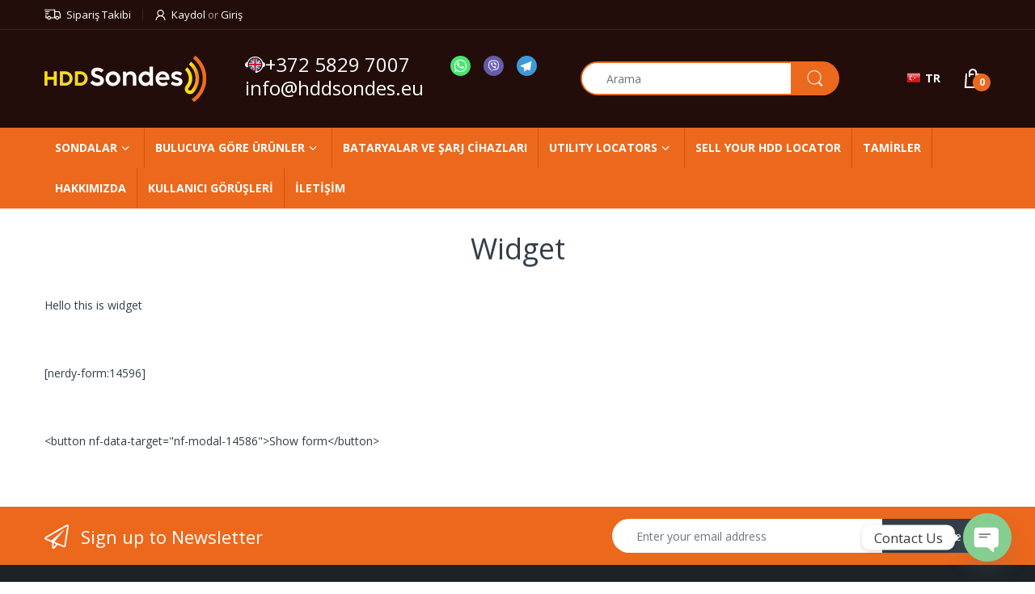

--- FILE ---
content_type: text/html; charset=utf-8
request_url: https://hddsondes.eu/tr/pages/widget
body_size: 45484
content:
<!doctype html>
<html lang="tr" class="js">

<head>
  <script src="//hddsondes.eu/cdn/shop/files/pandectes-rules.js?v=18290829694988411038"></script>
  <meta http-equiv="Content-Type" content="text/html; charset=utf-8">
  <meta name="viewport" content="width=device-width, initial-scale=1, minimum-scale=1, maximum-scale=1, user-scalable=0" />
  <meta name='HandheldFriendly' content='True'>
  <meta name='MobileOptimized' content='375'>
  <meta http-equiv="cleartype" content="on">
  <meta name="theme-color" content="#ec681c">
<!-- Google Tag Manager -->
<script>(function(w,d,s,l,i){w[l]=w[l]||[];w[l].push({'gtm.start':
new Date().getTime(),event:'gtm.js'});var f=d.getElementsByTagName(s)[0],
j=d.createElement(s),dl=l!='dataLayer'?'&l='+l:'';j.async=true;j.src=
'https://www.googletagmanager.com/gtm.js?id='+i+dl;f.parentNode.insertBefore(j,f);
})(window,document,'script','dataLayer','GTM-WFT3B6T');</script>
<!-- End Google Tag Manager -->  
  <link rel="canonical" href="https://hddsondes.eu/tr/pages/widget" />
  <link rel="shortcut icon" href="//hddsondes.eu/cdn/shop/files/favicon-32x32_1e186ba4-e6ff-4742-9d83-11a8b8a1c2ea_32x32.png?v=1645265734" type="image/png">
  
  <script src="https://app.getreview.io/tags/hhDiOpeBVGaql8WJ/sdk.js" async></script>
  
  <!-- Begin Exemptify messages -->
  <script>
  
    var m4u_invalid_id = "This VAT ID seems to be invalid, please contact us directly.";
    var m4u_vies_down = "The EU validation service is unavailable. Please contact us.";
    var m4u_validated = "Your VAT ID has been successfully validated.";
    var m4u_deleted = "The VAT ID has been deleted.";
    var m4u_no_country = "Please enter a valid country code (e.g., DK, FR, DE,...)";
    var m4u_same_country = "We are not allowed to issue VAT exempt invoices for businesses in the same country.";
    var m4u_format_error = "Please enter a valid EU VAT ID.";</script>
  <!-- End Exemptify messages -->
  
  
<style>
  :root {
    --body-font-size:              14px; 
    --size-h1:                     36px;
    --size-h2:                     30px;
    --size-h3:                     22px; 
    --size-h4:                     20px;
    --size-h5:                     18px;
    --size-h6:                     16px;   
    --top-font-size:               13px;
    --product-font-size:           14px;
    --product-price-size:          20px;
    --product-detail-title-size:   25px;
    --nav-font-size:               14px;
    --nav-sub-font-size:           14px;
    --topbar-bg-color:             #220d0a;
    --main-color:                  #ec681c;
    --main-color-text:             #ffffff;
    --header-backgound:            #220d0a;
    --text-header-color:           #ffffff;
    --header-text-color-hover:     #334141;
    --bg-number-icon:              #ec681c;
    --text-number-icon:            #ffffff;
    --header-bg-mobile-color:      #220d0a;
    --nav-link-color:              #ffffff; 
    --nav-link-hover-color:        #ffffff;
    --nav-dropdown-background:     #ffffff; 
    --nav-dropdown-link-color:     #333e48; 
    --nav-dropdown-link-hover-color: #333e48;
    --border-main-nav:            #d35400;
    --label-sale-color:           #ffffff;
    --label-sale-bg:              #4cd964;
    --label-new-color:            #ffffff;
    --label-new-bg:               #007aff;
    --label-hot-color:            #ffffff;
    --label-hot-bg:               #ff3b30;
    --body-background-color:      #ffffff;
    --body-second-color:          #f5f5f5;
    --body-mode-color:            #ffffff;
    --body-label-sale-color:      #343f49; 
    --body-label-sale-background: #fed700; 
    --body-label-new-color:      #ffffff; 
    --body-label-new-background: #007aff;
    --body-general-color:        #333e48; 
    --body-light-color:          #878787; 
    --body-title-color:          #333e48; 
    --body-link-color:           #333e48; 
    --body-border-color:         #dddddd; 
    --body-ratting-empty-color:  #cbcbcb;  
    --body-title-product:        #0062bd; 
    --body-price-color:          #343f49; 
    --body-price-sale-color:     #ee0000; 
    --body-price-sold-out-color: #848484; 
    --breadcrumb-height:         230px;  
    --breadcrumb-bg-color:       #ffffff;
    --color_swatch_width:        35px;
    --color_swatch_height:       35px;
    --image_swatch_width:        35px;
    --image_swatch_height:       35px; 
    --footer-background-color:   #1c2227; 
    --footer-static-text-color:  #ffffff; 
    --footer-link-color:         #ffffff; 
    --footer-hover-color:        #ee5f01;
    --footer-copyright-bg:       #eaeaea; 
    --footer-copyright-color:    #333e48; 
    --button-btn1:               #ffde00;
    --button-btn1-txt:           #333e48; 
    --button-btn1-border:        #fed700; 
    --button-hover-btn1:         #333e48; 
    --button-hover-btn1-txt:     #ffffff;
    --button-hover-btn1-border:  #333e48; 
    --button-btn2:               #e6e6e6; 
    --button-btn2-txt:           #333e48; 
    --button-btn2-border:        #e6e6e6; 
    --button-hover-btn2:         #fed700; 
    --button-hover-btn2-txt:     #333e48; 
    --button-hover-btn2-border:  #fed700; 

    --bg-language-flag:  url(//hddsondes.eu/cdn/shop/t/17/assets/laguages_flag.png?v=31600172977966153291665470646);
    --bg-icon-select:    url(//hddsondes.eu/cdn/shop/t/17/assets/bg_select.png?v=128058739338057716611665470647);
    --bg-loading:        url(//hddsondes.eu/cdn/shop/t/17/assets/loading.gif?v=31010740881140077851665470653);
    --bg-image-body:     url(//hddsondes.eu/cdn/shop/t/17/assets/body_bg_image.png?v=172877034290835024611665470645);
    --bg-meta-product:   url(//hddsondes.eu/cdn/shop/t/17/assets/icon-360.png?v=14692332244374971841665470651);
    --bg-password:       url(//hddsondes.eu/cdn/shop/t/17/assets/password-page-background.jpg?v=41115727475410388331665470653);
  
    --rgba-text-header-1:     rgba(255, 255, 255, 0.1);
    --rgba-text-header-6:     rgba(255, 255, 255, 0.6);
    --rgba-text-header-8:     rgba(255, 255, 255, 0.8);
    --rgba-nav-link-color-3:  rgba(255, 255, 255, 0.3);
    --rgba-nav-link-color-6:  rgba(255, 255, 255, 0.6);
    --rgba-main-color-text-1: rgba(255, 255, 255, 0.1);
    
    --text-or: 'veya';

    --black:              #000000;
    --white:              #ffffff;
    --bg-other:           #bcbcbc;
    --bg-deal-section:    #e6e6e6;
    --text-deal-text:     #383838; 
    --font-bold:          600;
    
    --bg-dark: #181818;
    --color-dark: #d9d9d9;
  }
</style>
<title>Widget
&ndash; HDD Sondes</title><!-- /snippets/social-meta-tags.liquid -->




<meta property="og:site_name" content="HDD Sondes">
<meta property="og:url" content="https://hddsondes.eu/tr/pages/widget">
<meta property="og:title" content="Widget">
<meta property="og:type" content="website">
<meta property="og:description" content="Hello this is widget   [nerdy-form:14596]   &amp;lt;button nf-data-target=&quot;nf-modal-14586&quot;&amp;gt;Show form&amp;lt;/button&amp;gt;">





<meta name="twitter:card" content="summary_large_image">
<meta name="twitter:title" content="Widget">
<meta name="twitter:description" content="Hello this is widget   [nerdy-form:14596]   &amp;lt;button nf-data-target=&quot;nf-modal-14586&quot;&amp;gt;Show form&amp;lt;/button&amp;gt;">

  <link rel="preconnect dns-prefetch" href="https://cdn.shopify.com">
  <link rel="preconnect dns-prefetch" href="https://v.shopify.com">
  <link rel="preconnect dns-prefetch" href="https://cdn.shopifycloud.com">

  

  <link rel="preload" href="//hddsondes.eu/cdn/shop/t/17/assets/header-footer.min.css?v=90798011301769546631665470650" as="style">
  <link rel="preload" href="//hddsondes.eu/cdn/shop/t/17/assets/global.min.css?v=44002535651767576241665470650" as="style">
  
  <link rel="preload" href="//hddsondes.eu/cdn/shop/t/17/assets/styles.min.css?v=44708004505938119191764783338" as="style">
  
  <link rel="preload" href="//hddsondes.eu/cdn/shop/t/17/assets/vendor.css?v=103010217945430635311665470651" as="style">
<!-- header-css-file  ================================================== -->
  
  <link href="//hddsondes.eu/cdn/shop/t/17/assets/vendor.css?v=103010217945430635311665470651" rel="stylesheet" type="text/css" media="all">
  <link href="//hddsondes.eu/cdn/shop/t/17/assets/header-footer.min.css?v=90798011301769546631665470650" rel="stylesheet" type="text/css" media="all">
  <link href="//hddsondes.eu/cdn/shop/t/17/assets/global.min.css?v=44002535651767576241665470650" rel="stylesheet" type="text/css" media="all">
  
  
  <link href="//hddsondes.eu/cdn/shop/t/17/assets/styles.min.css?v=44708004505938119191764783338" rel="stylesheet" type="text/css" media="all">
  

  
    
  
  
  
<link href="//hddsondes.eu/cdn/shop/t/17/assets/wss.css?v=94021805474773950151763743189" rel="stylesheet" type="text/css" media="all">
  <style>
  :root {
    --font-heading: Open Sans, 'HelveticaNeue', 'Helvetica Neue', Helvetica, Arial, sans-serif;
    --font-standard: Open Sans, 'HelveticaNeue', 'Helvetica Neue', Helvetica, Arial, sans-serif;
  }
</style><link href="https://fonts.googleapis.com/css2?family=Open+Sans:wght@300;400;600;700;800&family=Open+Sans:wght@300;400;600;700;800&display=swap" rel="stylesheet" type="text/css"/>

  <script crossorigin="anonymous" async src="//hddsondes.eu/cdn/shop/t/17/assets/lazysizes.min.js?v=19944551759608041491665470651"></script>

  
  <script type="text/javascript">
    var customerLogged = ''
    var customerEmail = ''
    var arn_wl_cp_settings = null;
    var wl_routes = {
                root_url : "\/tr"
                ,account_url : "\/tr\/account"
                ,account_login_url : "\/tr\/account\/login"
                ,account_logout_url : "\/tr\/account\/logout"
                ,account_register_url : "\/tr\/account\/register"
                ,account_addresses_url : "\/tr\/account\/addresses"
                ,collections_url : "\/tr\/collections"
                ,all_products_collection_url : "\/tr\/collections\/all"
                ,search_url : "\/tr\/search"
                ,cart_url : "\/tr\/cart"
                ,cart_add_url : "\/tr\/cart\/add"
                ,cart_change_url : "\/tr\/cart\/change"
                ,cart_clear_url : "\/tr\/cart\/clear"
                ,product_recommendations_url : "\/tr\/recommendations\/products"
            }
    var arn_reminder_email = null;
    var inv_qty = {};
    var pre_order_qty = {}
    var arn_out_stock = []
    
    var arn_product_id = 0
</script>
<script src="//hddsondes.eu/cdn/shop/t/17/assets/arn-pre-order.data.js?v=45116876098759892851665470663" type="text/javascript"></script>
<script>
    window.theme = window.theme || {};
    theme.moneyFormat = "\u003cspan class=money\u003e€{{amount_with_comma_separator}}\u003c\/span\u003e";
</script>
  <style type="text/css">
    :root {
      --arn-add-wishlist-icon-color: ;
      --arn-add-wishlist-icon-active-color: ;
      --arn-show-wishlist-icon-color: ;
      --arn-show-wishlist-icon-active-color: ;
      --arn-remove-wishlist-icon-color: ;

      --arn-add-compare-icon-color: ;
      --arn-add-compare-icon-active-color: ;
      --arn-show-compare-icon-color: ;
      --arn-show-compare-icon-active-color: ;
      --arn-remove-compare-icon-color: ;
      --arn-preloader-icon-color: ;
      
      --arn-outstock-color: #ff0000;
      --arn-instock-color: #2D882D;
      --arn-table-heading-bkg: ;
      --arn-table-text-color-1: #000000;
      --arn-table-text-color-2: ;
      --arn-table-btn-border-color: #000000;
      --arn-table-btn-color: #ffffff;
      --arn-table-btn-active-color: #000000;

      --arn-table-product-heading: "";
      --arn-table-price-heading: "";
      --arn-table-image-heading: "";
      --arn-table-price-heading: "";
      --arn-table-available-heading: "";
      --arn-table-delete-heading: "";

      --bg-sidenav: #fff;
      --link-color: #000;
      --font-size-title: 15px;
      --button-add-bg: #fed700;
      --button-add-cl: #fff;
      --button-add-br: #fed700;
      --button-add-hover-bg: #fed700;
      --button-add-hover-cl: #fff;
      --button-add-hover-br: #fed700;
      --button-remove-bg: #000;
      --button-remove-cl: #fff;
      --button-remove-br: #000;
      --button-remove-hover-bg: #000;
      --button-remove-hover-cl: #fff;
      --button-remove-hover-br: #000;
      --button-border-radius: 20px;

      --arn-wishlist-page-bg: ;
      --arn-wishlist-page-text: ;

       --arn-show-wishlist-fl-min-height: ;
      --arn-show-wishlist-fl-min-width: ;
      --arn-show-wishlist-fl-height: px;
      --arn-show-wishlist-fl-width: px;
      --arn-show-wishlist-fl-bottom: ;
      --arn-show-wishlist-fl-top: ;
      --arn-show-wishlist-fl-left: ;
      --arn-show-wishlist-fl-right: ;
      --arn-show-wishlist-fl-boxShadow: ;
      --arn-show-wishlist-fl-backgroundColor: ;
      --arn-show-wishlist-fl-color: ;
      --arn-show-wishlist-fl-borderRadius: px;

      --arn-add-wishlist-bg: ;
      --arn-add-wishlist-bg-actived: ;
      --arn-add-wishlist-color: ;
      --arn-add-wishlist-color-actived: ;
      --arn-add-wishlist-width: px;
      --arn-add-wishlist-height: px;
      --arn-add-wishlist-borderRadius: px;

      --arn-compare-page-bg: ;
      --arn-compare-page-text: ;

      --arn-show-compare-fl-min-height: ;
      --arn-show-compare-fl-min-width: ;
      --arn-show-compare-fl-height: px;
      --arn-show-compare-fl-width: px;
      --arn-show-compare-fl-bottom: ;
      --arn-show-compare-fl-top: ;
      --arn-show-compare-fl-left: ;
      --arn-show-compare-fl-right: ;
      --arn-show-compare-fl-boxShadow: ;
      --arn-show-compare-fl-backgroundColor: ;
      --arn-show-compare-fl-color: ;
      --arn-show-compare-fl-borderRadius: px;

      --arn-add-compare-bg: ;
      --arn-add-compare-color: ;
      --arn-add-compare-bg-actived: ;
      --arn-add-compare-color-actived: ;
      --arn-add-compare-width: px;
      --arn-add-compare-height: px;
      --arn-add-compare-borderRadius: px;
    }
    
</style>
  <svg xmlnsXlink="http://www.w3.org/2000/svg" style="display: none;">
    <symbol id="arn_icon-add-wishlist" viewBox="0 0 0 0">
        <title>add wishlist</title>
        
    </symbol>

    <symbol id="arn_icon-show-wishlist" viewBox="0 0 0 0">
        <title>show wishlist</title>
        
    </symbol>

    <symbol id="arn_icon-remove-wishlist" viewBox="0 0 0 0"> 
        <title></title>
        
    </symbol>

    <symbol id="arn_icon-add-compare" viewBox="0 0 0 0">
        <title>add compare</title>
        
    </symbol>

    <symbol id="arn_icon-show-compare" viewBox="0 0 0 0">
        <title>show compare</title>
        
    </symbol>

    <symbol id="arn_icon-remove-compare" viewBox="0 0 0 0"> 
        <title></title>
        
    </symbol>
    
    <symbol id="arn_icon-preloader" viewBox="0 0 0 0"> 
        <title>preloader</title>
        
    </symbol>
</svg>

  <script>window.performance && window.performance.mark && window.performance.mark('shopify.content_for_header.start');</script><meta name="google-site-verification" content="0PZoqRTYStKTnV034-9HPGjUZawzHXvTOHXJEGVRn54">
<meta name="facebook-domain-verification" content="nqfo5a2bht4pp1t4esa2yqen29w5ih">
<meta name="facebook-domain-verification" content="gpr7tmw8c9f3gut44uplrh0xo367po">
<meta id="shopify-digital-wallet" name="shopify-digital-wallet" content="/60133474562/digital_wallets/dialog">
<meta name="shopify-checkout-api-token" content="f280a4f1b709436ac755895fe05b61be">
<link rel="alternate" hreflang="x-default" href="https://hddsondes.eu/pages/widget">
<link rel="alternate" hreflang="en" href="https://hddsondes.eu/pages/widget">
<link rel="alternate" hreflang="tr" href="https://hddsondes.eu/tr/pages/widget">
<link rel="alternate" hreflang="de" href="https://hddsondes.eu/de/pages/widget">
<link rel="alternate" hreflang="en-TR" href="https://hddsondes.eu/en-tr/pages/widget">
<link rel="alternate" hreflang="tr-TR" href="https://hddsondes.eu/tr-tr/pages/widget">
<link rel="alternate" hreflang="de-TR" href="https://hddsondes.eu/de-tr/pages/widget">
<link rel="alternate" hreflang="en-AE" href="https://hddsondes.ae/pages/widget">
<link rel="alternate" hreflang="en-BH" href="https://hddsondes.ae/pages/widget">
<link rel="alternate" hreflang="en-KW" href="https://hddsondes.ae/pages/widget">
<link rel="alternate" hreflang="en-OM" href="https://hddsondes.ae/pages/widget">
<link rel="alternate" hreflang="en-QA" href="https://hddsondes.ae/pages/widget">
<link rel="alternate" hreflang="en-SA" href="https://hddsondes.ae/pages/widget">
<script async="async" src="/checkouts/internal/preloads.js?locale=tr-EE"></script>
<link rel="preconnect" href="https://shop.app" crossorigin="anonymous">
<script async="async" src="https://shop.app/checkouts/internal/preloads.js?locale=tr-EE&shop_id=60133474562" crossorigin="anonymous"></script>
<script id="apple-pay-shop-capabilities" type="application/json">{"shopId":60133474562,"countryCode":"EE","currencyCode":"EUR","merchantCapabilities":["supports3DS"],"merchantId":"gid:\/\/shopify\/Shop\/60133474562","merchantName":"HDD Sondes","requiredBillingContactFields":["postalAddress","email"],"requiredShippingContactFields":["postalAddress","email"],"shippingType":"shipping","supportedNetworks":["visa","masterCard","amex"],"total":{"type":"pending","label":"HDD Sondes","amount":"1.00"},"shopifyPaymentsEnabled":true,"supportsSubscriptions":true}</script>
<script id="shopify-features" type="application/json">{"accessToken":"f280a4f1b709436ac755895fe05b61be","betas":["rich-media-storefront-analytics"],"domain":"hddsondes.eu","predictiveSearch":true,"shopId":60133474562,"locale":"tr"}</script>
<script>var Shopify = Shopify || {};
Shopify.shop = "hddsondes-eu.myshopify.com";
Shopify.locale = "tr";
Shopify.currency = {"active":"EUR","rate":"1.0"};
Shopify.country = "EE";
Shopify.theme = {"name":"Electro - Home 03 1280","id":136044609794,"schema_name":"Electro","schema_version":"8.0","theme_store_id":null,"role":"main"};
Shopify.theme.handle = "null";
Shopify.theme.style = {"id":null,"handle":null};
Shopify.cdnHost = "hddsondes.eu/cdn";
Shopify.routes = Shopify.routes || {};
Shopify.routes.root = "/tr/";</script>
<script type="module">!function(o){(o.Shopify=o.Shopify||{}).modules=!0}(window);</script>
<script>!function(o){function n(){var o=[];function n(){o.push(Array.prototype.slice.apply(arguments))}return n.q=o,n}var t=o.Shopify=o.Shopify||{};t.loadFeatures=n(),t.autoloadFeatures=n()}(window);</script>
<script>
  window.ShopifyPay = window.ShopifyPay || {};
  window.ShopifyPay.apiHost = "shop.app\/pay";
  window.ShopifyPay.redirectState = null;
</script>
<script id="shop-js-analytics" type="application/json">{"pageType":"page"}</script>
<script defer="defer" async type="module" src="//hddsondes.eu/cdn/shopifycloud/shop-js/modules/v2/client.init-shop-cart-sync_DrkcSJ6t.tr.esm.js"></script>
<script defer="defer" async type="module" src="//hddsondes.eu/cdn/shopifycloud/shop-js/modules/v2/chunk.common_B_OV9QeR.esm.js"></script>
<script type="module">
  await import("//hddsondes.eu/cdn/shopifycloud/shop-js/modules/v2/client.init-shop-cart-sync_DrkcSJ6t.tr.esm.js");
await import("//hddsondes.eu/cdn/shopifycloud/shop-js/modules/v2/chunk.common_B_OV9QeR.esm.js");

  window.Shopify.SignInWithShop?.initShopCartSync?.({"fedCMEnabled":true,"windoidEnabled":true});

</script>
<script>
  window.Shopify = window.Shopify || {};
  if (!window.Shopify.featureAssets) window.Shopify.featureAssets = {};
  window.Shopify.featureAssets['shop-js'] = {"shop-cart-sync":["modules/v2/client.shop-cart-sync_BgrQIJYH.tr.esm.js","modules/v2/chunk.common_B_OV9QeR.esm.js"],"init-fed-cm":["modules/v2/client.init-fed-cm_BEog51Br.tr.esm.js","modules/v2/chunk.common_B_OV9QeR.esm.js"],"init-windoid":["modules/v2/client.init-windoid_CHrhtd1r.tr.esm.js","modules/v2/chunk.common_B_OV9QeR.esm.js"],"init-shop-email-lookup-coordinator":["modules/v2/client.init-shop-email-lookup-coordinator_DpLs4qI3.tr.esm.js","modules/v2/chunk.common_B_OV9QeR.esm.js"],"shop-cash-offers":["modules/v2/client.shop-cash-offers_DI31Ig7v.tr.esm.js","modules/v2/chunk.common_B_OV9QeR.esm.js","modules/v2/chunk.modal_C13YsXrd.esm.js"],"shop-button":["modules/v2/client.shop-button_BGSqXDbb.tr.esm.js","modules/v2/chunk.common_B_OV9QeR.esm.js"],"shop-toast-manager":["modules/v2/client.shop-toast-manager_BCubqxaD.tr.esm.js","modules/v2/chunk.common_B_OV9QeR.esm.js"],"avatar":["modules/v2/client.avatar_BTnouDA3.tr.esm.js"],"pay-button":["modules/v2/client.pay-button_BMCEwzs7.tr.esm.js","modules/v2/chunk.common_B_OV9QeR.esm.js"],"init-shop-cart-sync":["modules/v2/client.init-shop-cart-sync_DrkcSJ6t.tr.esm.js","modules/v2/chunk.common_B_OV9QeR.esm.js"],"shop-login-button":["modules/v2/client.shop-login-button_xHQPTNDx.tr.esm.js","modules/v2/chunk.common_B_OV9QeR.esm.js","modules/v2/chunk.modal_C13YsXrd.esm.js"],"init-customer-accounts-sign-up":["modules/v2/client.init-customer-accounts-sign-up_jq-3UYNb.tr.esm.js","modules/v2/client.shop-login-button_xHQPTNDx.tr.esm.js","modules/v2/chunk.common_B_OV9QeR.esm.js","modules/v2/chunk.modal_C13YsXrd.esm.js"],"init-shop-for-new-customer-accounts":["modules/v2/client.init-shop-for-new-customer-accounts_DwYDlUgS.tr.esm.js","modules/v2/client.shop-login-button_xHQPTNDx.tr.esm.js","modules/v2/chunk.common_B_OV9QeR.esm.js","modules/v2/chunk.modal_C13YsXrd.esm.js"],"init-customer-accounts":["modules/v2/client.init-customer-accounts_BtHJi9TF.tr.esm.js","modules/v2/client.shop-login-button_xHQPTNDx.tr.esm.js","modules/v2/chunk.common_B_OV9QeR.esm.js","modules/v2/chunk.modal_C13YsXrd.esm.js"],"shop-follow-button":["modules/v2/client.shop-follow-button_BcYHj5sP.tr.esm.js","modules/v2/chunk.common_B_OV9QeR.esm.js","modules/v2/chunk.modal_C13YsXrd.esm.js"],"checkout-modal":["modules/v2/client.checkout-modal_C9UuIQB_.tr.esm.js","modules/v2/chunk.common_B_OV9QeR.esm.js","modules/v2/chunk.modal_C13YsXrd.esm.js"],"lead-capture":["modules/v2/client.lead-capture_J_a9IwB4.tr.esm.js","modules/v2/chunk.common_B_OV9QeR.esm.js","modules/v2/chunk.modal_C13YsXrd.esm.js"],"shop-login":["modules/v2/client.shop-login_BCQEUV6x.tr.esm.js","modules/v2/chunk.common_B_OV9QeR.esm.js","modules/v2/chunk.modal_C13YsXrd.esm.js"],"payment-terms":["modules/v2/client.payment-terms_DYbndpgK.tr.esm.js","modules/v2/chunk.common_B_OV9QeR.esm.js","modules/v2/chunk.modal_C13YsXrd.esm.js"]};
</script>
<script>(function() {
  var isLoaded = false;
  function asyncLoad() {
    if (isLoaded) return;
    isLoaded = true;
    var urls = ["\/\/cdn.shopify.com\/proxy\/1ce2ca813d0485c03f987b842f5c2660b3237780df522f14563b94e4399f0e4f\/form.nerdy-apps.com\/build\/nerdy_form_widget.bee96d44.js?shop=hddsondes-eu.myshopify.com\u0026sp-cache-control=cHVibGljLCBtYXgtYWdlPTkwMA","https:\/\/hddsondes.eu\/apps\/giraffly-trust\/trust-worker-92ffd21ba9b9ddf1b0c38812bf90d1a1f5bf68dd.js?v=20220130062426\u0026shop=hddsondes-eu.myshopify.com","https:\/\/cdn.chaty.app\/pixel.js?id=vKHiJDk9\u0026shop=hddsondes-eu.myshopify.com"];
    for (var i = 0; i < urls.length; i++) {
      var s = document.createElement('script');
      s.type = 'text/javascript';
      s.async = true;
      s.src = urls[i];
      var x = document.getElementsByTagName('script')[0];
      x.parentNode.insertBefore(s, x);
    }
  };
  if(window.attachEvent) {
    window.attachEvent('onload', asyncLoad);
  } else {
    window.addEventListener('load', asyncLoad, false);
  }
})();</script>
<script id="__st">var __st={"a":60133474562,"offset":7200,"reqid":"3cf2df45-5eae-47ce-9a8a-53dcb624ac37-1768929759","pageurl":"hddsondes.eu\/tr\/pages\/widget","s":"pages-93596844290","u":"665cbffd6ce3","p":"page","rtyp":"page","rid":93596844290};</script>
<script>window.ShopifyPaypalV4VisibilityTracking = true;</script>
<script id="form-persister">!function(){'use strict';const t='contact',e='new_comment',n=[[t,t],['blogs',e],['comments',e],[t,'customer']],o='password',r='form_key',c=['recaptcha-v3-token','g-recaptcha-response','h-captcha-response',o],s=()=>{try{return window.sessionStorage}catch{return}},i='__shopify_v',u=t=>t.elements[r],a=function(){const t=[...n].map((([t,e])=>`form[action*='/${t}']:not([data-nocaptcha='true']) input[name='form_type'][value='${e}']`)).join(',');var e;return e=t,()=>e?[...document.querySelectorAll(e)].map((t=>t.form)):[]}();function m(t){const e=u(t);a().includes(t)&&(!e||!e.value)&&function(t){try{if(!s())return;!function(t){const e=s();if(!e)return;const n=u(t);if(!n)return;const o=n.value;o&&e.removeItem(o)}(t);const e=Array.from(Array(32),(()=>Math.random().toString(36)[2])).join('');!function(t,e){u(t)||t.append(Object.assign(document.createElement('input'),{type:'hidden',name:r})),t.elements[r].value=e}(t,e),function(t,e){const n=s();if(!n)return;const r=[...t.querySelectorAll(`input[type='${o}']`)].map((({name:t})=>t)),u=[...c,...r],a={};for(const[o,c]of new FormData(t).entries())u.includes(o)||(a[o]=c);n.setItem(e,JSON.stringify({[i]:1,action:t.action,data:a}))}(t,e)}catch(e){console.error('failed to persist form',e)}}(t)}const f=t=>{if('true'===t.dataset.persistBound)return;const e=function(t,e){const n=function(t){return'function'==typeof t.submit?t.submit:HTMLFormElement.prototype.submit}(t).bind(t);return function(){let t;return()=>{t||(t=!0,(()=>{try{e(),n()}catch(t){(t=>{console.error('form submit failed',t)})(t)}})(),setTimeout((()=>t=!1),250))}}()}(t,(()=>{m(t)}));!function(t,e){if('function'==typeof t.submit&&'function'==typeof e)try{t.submit=e}catch{}}(t,e),t.addEventListener('submit',(t=>{t.preventDefault(),e()})),t.dataset.persistBound='true'};!function(){function t(t){const e=(t=>{const e=t.target;return e instanceof HTMLFormElement?e:e&&e.form})(t);e&&m(e)}document.addEventListener('submit',t),document.addEventListener('DOMContentLoaded',(()=>{const e=a();for(const t of e)f(t);var n;n=document.body,new window.MutationObserver((t=>{for(const e of t)if('childList'===e.type&&e.addedNodes.length)for(const t of e.addedNodes)1===t.nodeType&&'FORM'===t.tagName&&a().includes(t)&&f(t)})).observe(n,{childList:!0,subtree:!0,attributes:!1}),document.removeEventListener('submit',t)}))}()}();</script>
<script integrity="sha256-4kQ18oKyAcykRKYeNunJcIwy7WH5gtpwJnB7kiuLZ1E=" data-source-attribution="shopify.loadfeatures" defer="defer" src="//hddsondes.eu/cdn/shopifycloud/storefront/assets/storefront/load_feature-a0a9edcb.js" crossorigin="anonymous"></script>
<script crossorigin="anonymous" defer="defer" src="//hddsondes.eu/cdn/shopifycloud/storefront/assets/shopify_pay/storefront-65b4c6d7.js?v=20250812"></script>
<script data-source-attribution="shopify.dynamic_checkout.dynamic.init">var Shopify=Shopify||{};Shopify.PaymentButton=Shopify.PaymentButton||{isStorefrontPortableWallets:!0,init:function(){window.Shopify.PaymentButton.init=function(){};var t=document.createElement("script");t.src="https://hddsondes.eu/cdn/shopifycloud/portable-wallets/latest/portable-wallets.tr.js",t.type="module",document.head.appendChild(t)}};
</script>
<script data-source-attribution="shopify.dynamic_checkout.buyer_consent">
  function portableWalletsHideBuyerConsent(e){var t=document.getElementById("shopify-buyer-consent"),n=document.getElementById("shopify-subscription-policy-button");t&&n&&(t.classList.add("hidden"),t.setAttribute("aria-hidden","true"),n.removeEventListener("click",e))}function portableWalletsShowBuyerConsent(e){var t=document.getElementById("shopify-buyer-consent"),n=document.getElementById("shopify-subscription-policy-button");t&&n&&(t.classList.remove("hidden"),t.removeAttribute("aria-hidden"),n.addEventListener("click",e))}window.Shopify?.PaymentButton&&(window.Shopify.PaymentButton.hideBuyerConsent=portableWalletsHideBuyerConsent,window.Shopify.PaymentButton.showBuyerConsent=portableWalletsShowBuyerConsent);
</script>
<script data-source-attribution="shopify.dynamic_checkout.cart.bootstrap">document.addEventListener("DOMContentLoaded",(function(){function t(){return document.querySelector("shopify-accelerated-checkout-cart, shopify-accelerated-checkout")}if(t())Shopify.PaymentButton.init();else{new MutationObserver((function(e,n){t()&&(Shopify.PaymentButton.init(),n.disconnect())})).observe(document.body,{childList:!0,subtree:!0})}}));
</script>
<link id="shopify-accelerated-checkout-styles" rel="stylesheet" media="screen" href="https://hddsondes.eu/cdn/shopifycloud/portable-wallets/latest/accelerated-checkout-backwards-compat.css" crossorigin="anonymous">
<style id="shopify-accelerated-checkout-cart">
        #shopify-buyer-consent {
  margin-top: 1em;
  display: inline-block;
  width: 100%;
}

#shopify-buyer-consent.hidden {
  display: none;
}

#shopify-subscription-policy-button {
  background: none;
  border: none;
  padding: 0;
  text-decoration: underline;
  font-size: inherit;
  cursor: pointer;
}

#shopify-subscription-policy-button::before {
  box-shadow: none;
}

      </style>

<script>window.performance && window.performance.mark && window.performance.mark('shopify.content_for_header.end');</script>

  <meta name="description" content="Hello this is widget   [nerdy-form:14596]   &amp;amp;lt;button nf-data-target=&amp;quot;nf-modal-14586&amp;quot;&amp;amp;gt;Show form&amp;amp;lt;/button&amp;amp;gt;">

  
					
<script src="//hddsondes.eu/cdn/shop/t/17/assets/callforprice_init.js?t=192240&amp;v=22922512317904350491665470652" type="text/javascript"></script>
					 
					
					<script src="//hddsondes.eu/cdn/shop/t/17/assets/callforprice.js?v=86354012063055038701665470653" type="text/javascript"></script>
					 
<script src="https://cdn.shopify.com/s/files/1/0601/3347/4562/t/17/assets/nerdy_form_widget.js?v=1665470652" defer="defer"></script>

  <meta name="google-site-verification" content="0PZoqRTYStKTnV034-9HPGjUZawzHXvTOHXJEGVRn54" />
  <script>

  if (!Array.prototype.find) {
    Object.defineProperty(Array.prototype, 'find', {
      value: function (predicate) {
        if (this == null) {
          throw TypeError('"this" is null or not defined');
        }

        var o = Object(this);

        var len = o.length >>> 0;

        if (typeof predicate !== 'function') {
          throw TypeError('predicate must be a function');
        }

        var thisArg = arguments[1];

        var k = 0;

        while (k < len) {
          var kValue = o[k];
          if (predicate.call(thisArg, kValue, k, o)) {
            return kValue;
          }
          k++;
        }

        return undefined;
      },
      configurable: true,
      writable: true
    });
  }

  if (typeof window.TranslationLab === 'undefined') {
    window.TranslationLab = {};
  }

  if (typeof TranslationLab.Helpers === 'undefined') {
    TranslationLab.Helpers = {};
  }

  TranslationLab.Helpers.getSavedLocale = function (langList) {
    var savedLocale = localStorage.getItem('translation-lab-lang');
    var sl = savedLocale ? langList.find(x => x.iso_code.toLowerCase() === savedLocale.toLowerCase()) : null;
    return sl ? sl.iso_code : null;
  }

  TranslationLab.Helpers.getBrowserLocale = function (langList) {
    var browserLocale = navigator.language;
    if (!browserLocale)
      return null;

    var localeParts = browserLocale.split('-');
    var bl = localeParts[0] ? langList.find(x => x.iso_code.toLowerCase().startsWith(localeParts[0])) : null;
    return bl ? bl.iso_code : null;
  }

  TranslationLab.Helpers.getRedirectLocale = function (languageList) {
    var savedLocale = TranslationLab.Helpers.getSavedLocale(languageList);
    var browserLocale = TranslationLab.Helpers.getBrowserLocale(languageList);
    var preferredLocale = null;

    if (savedLocale) {
      return savedLocale;
    }

    if (preferredLocale) {
      return preferredLocale;
    }

    if (browserLocale) {
      return browserLocale;
    }

    return null;
  }

  TranslationLab.Helpers.getRedirectLanguage = function (languageList) {
    var redirectLocale = TranslationLab.Helpers.getRedirectLocale(languageList)
    if (!redirectLocale)
      return null;

    return languageList.find(function (x) { return x.iso_code.toLowerCase() === redirectLocale.toLowerCase(); });
  }

  TranslationLab.Helpers.buildRedirectUrl = function (redirectLanguage, currentLocale, shopDomain, useInternationalDomains) {
    if (!redirectLanguage)
      return null;

    if (!currentLocale)
      return null;

    if (!shopDomain)
      return null;

    var redirectLocaleLower = redirectLanguage.iso_code.toLowerCase();
    var currentLocaleLower = currentLocale.toLowerCase();

    if (currentLocaleLower === redirectLocaleLower)
      return null;

    var pathnameWithLocale = window.location.pathname;
    var queryString = window.location.search || '';

    var currentLocaleRegEx = new RegExp('^\/' + currentLocaleLower, "ig");
    var pathname = pathnameWithLocale.replace(currentLocaleRegEx, '');

    if (useInternationalDomains)
      return 'https://' + redirectLanguage.domain + pathname + queryString;

    if (redirectLanguage.root_url === '/')
      return 'https://' + shopDomain + pathname + queryString;

    return 'https://' + shopDomain + redirectLanguage.root_url + pathname + queryString;
  }

  if (typeof TranslationLab.BrowserLanguageDetection === 'undefined') {
    TranslationLab.BrowserLanguageDetection = {};
  }

  TranslationLab.BrowserLanguageDetection.configure = function (currentLocale, shopDomain, useInternationalDomains, languageList) {

    if (window.Shopify && window.Shopify.designMode)
      return;

    var botPatterns = "(bot|Googlebot\/|Googlebot-Mobile|Googlebot-Image|Googlebot-News|Googlebot-Video|AdsBot-Google([^-]|$)|AdsBot-Google-Mobile|Feedfetcher-Google|Mediapartners-Google|APIs-Google|Page|Speed|Insights|Lighthouse|bingbot|Slurp|exabot|ia_archiver|YandexBot|YandexImages|YandexAccessibilityBot|YandexMobileBot|YandexMetrika|YandexTurbo|YandexImageResizer|YandexVideo|YandexAdNet|YandexBlogs|YandexCalendar|YandexDirect|YandexFavicons|YaDirectFetcher|YandexForDomain|YandexMarket|YandexMedia|YandexMobileScreenShotBot|YandexNews|YandexOntoDB|YandexPagechecker|YandexPartner|YandexRCA|YandexSearchShop|YandexSitelinks|YandexSpravBot|YandexTracker|YandexVertis|YandexVerticals|YandexWebmaster|YandexScreenshotBot|Baiduspider|facebookexternalhit|Sogou|DuckDuckBot|BUbiNG|crawler4j|S[eE][mM]rushBot|Google-Adwords-Instant|BingPreview\/|Bark[rR]owler|DuckDuckGo-Favicons-Bot|AppEngine-Google|Google Web Preview|acapbot|Baidu-YunGuanCe|Feedly|Feedspot|google-xrawler|Google-Structured-Data-Testing-Tool|Google-PhysicalWeb|Google Favicon|Google-Site-Verification|Gwene|SentiBot|FreshRSS)";
    var userAgentRegex = new RegExp(botPatterns, 'i');
    if (userAgentRegex.test(navigator.userAgent))
      return;

    var redirectLanguage = TranslationLab.Helpers.getRedirectLanguage(languageList);

    var redirectUrl = TranslationLab.Helpers.buildRedirectUrl(redirectLanguage, currentLocale, shopDomain, useInternationalDomains);

    if (redirectUrl) {
      window.location.assign(redirectUrl);
    }
  }

</script>

<script>
  (function () {

    var useInternationalDomains = false;

    var isDesignMode = window.Shopify && window.Shopify.designMode;

    var shopDomain = isDesignMode ? 'hddsondes-eu.myshopify.com' : 'hddsondes.eu';

    var currentLocale = 'tr';

    var languageListJson = '[{\
"name": "İngilizce",\
"endonym_name": "English",\
"iso_code": "en",\
"primary": true,\
"flag": "//hddsondes.eu/cdn/shop/t/17/assets/en.png?v=2529",\
"domain": null,\
"root_url": "\/"\
},{\
"name": "Türkçe",\
"endonym_name": "Türkçe",\
"iso_code": "tr",\
"primary": false,\
"flag": "//hddsondes.eu/cdn/shop/t/17/assets/tr.png?v=2529",\
"domain": null,\
"root_url": "\/tr"\
},{\
"name": "Almanca",\
"endonym_name": "Deutsch",\
"iso_code": "de",\
"primary": false,\
"flag": "//hddsondes.eu/cdn/shop/t/17/assets/de.png?v=2529",\
"domain": null,\
"root_url": "\/de"\
}]';
    var languageList = JSON.parse(languageListJson);

    TranslationLab.BrowserLanguageDetection.configure(currentLocale, shopDomain, useInternationalDomains, languageList);

  })();
</script>

<meta name="yandex-verification" content="3a533e2fcaef45a2" />
<!-- BEGIN app block: shopify://apps/pandectes-gdpr/blocks/banner/58c0baa2-6cc1-480c-9ea6-38d6d559556a -->
  
    
      <!-- TCF is active, scripts are loaded above -->
      
        <script>
          if (!window.PandectesRulesSettings) {
            window.PandectesRulesSettings = {"store":{"id":60133474562,"adminMode":false,"headless":false,"storefrontRootDomain":"","checkoutRootDomain":"","storefrontAccessToken":""},"banner":{"revokableTrigger":false,"cookiesBlockedByDefault":"7","hybridStrict":false,"isActive":true},"geolocation":{"auOnly":false,"brOnly":false,"caOnly":false,"chOnly":false,"euOnly":false,"jpOnly":false,"nzOnly":false,"thOnly":false,"zaOnly":false,"canadaOnly":false,"globalVisibility":true},"blocker":{"isActive":false,"googleConsentMode":{"isActive":true,"id":"","analyticsId":"","adwordsId":"","adStorageCategory":4,"analyticsStorageCategory":2,"functionalityStorageCategory":1,"personalizationStorageCategory":1,"securityStorageCategory":0,"customEvent":false,"redactData":false,"urlPassthrough":false,"dataLayerProperty":"dataLayer","waitForUpdate":500,"useNativeChannel":false,"debugMode":false},"facebookPixel":{"isActive":false,"id":"","ldu":false},"microsoft":{"isActive":false,"uetTags":""},"rakuten":{"isActive":false,"cmp":false,"ccpa":false},"gpcIsActive":true,"klaviyoIsActive":false,"defaultBlocked":7,"patterns":{"whiteList":[],"blackList":{"1":[],"2":[],"4":[],"8":[]},"iframesWhiteList":[],"iframesBlackList":{"1":[],"2":[],"4":[],"8":[]},"beaconsWhiteList":[],"beaconsBlackList":{"1":[],"2":[],"4":[],"8":[]}}}};
            const rulesScript = document.createElement('script');
            window.PandectesRulesSettings.auto = true;
            rulesScript.src = "https://cdn.shopify.com/extensions/019bdc07-7fb4-70c4-ad72-a3837152bf63/gdpr-238/assets/pandectes-rules.js";
            const firstChild = document.head.firstChild;
            document.head.insertBefore(rulesScript, firstChild);
          }
        </script>
      
      <script>
        
          window.PandectesSettings = {"store":{"id":60133474562,"plan":"plus","theme":"Electro - Home 03 1280","primaryLocale":"en","adminMode":false,"headless":false,"storefrontRootDomain":"","checkoutRootDomain":"","storefrontAccessToken":""},"tsPublished":1752241007,"declaration":{"declDays":"","declName":"","declPath":"","declType":"","isActive":false,"showType":true,"declHours":"","declYears":"","declDomain":"","declMonths":"","declMinutes":"","declPurpose":"","declSeconds":"","declSession":"","showPurpose":false,"declProvider":"","showProvider":true,"declIntroText":"","declRetention":"","declFirstParty":"","declThirdParty":"","showDateGenerated":true},"language":{"unpublished":[],"languageMode":"Single","fallbackLanguage":"en","languageDetection":"locale","languagesSupported":[]},"texts":{"managed":{"headerText":{"en":"We respect your privacy"},"consentText":{"en":"This website uses cookies to ensure you get the best experience."},"linkText":{"en":"Learn more"},"imprintText":{"en":"Imprint"},"googleLinkText":{"en":"Google's Privacy Terms"},"allowButtonText":{"en":"Accept"},"denyButtonText":{"en":"Decline"},"dismissButtonText":{"en":"Ok"},"leaveSiteButtonText":{"en":"Leave this site"},"preferencesButtonText":{"en":"Preferences"},"cookiePolicyText":{"en":"Cookie policy"},"preferencesPopupTitleText":{"en":"Manage consent preferences"},"preferencesPopupIntroText":{"en":"We use cookies to optimize website functionality, analyze the performance, and provide personalized experience to you. Some cookies are essential to make the website operate and function correctly. Those cookies cannot be disabled. In this window you can manage your preference of cookies."},"preferencesPopupSaveButtonText":{"en":"Save preferences"},"preferencesPopupCloseButtonText":{"en":"Close"},"preferencesPopupAcceptAllButtonText":{"en":"Accept all"},"preferencesPopupRejectAllButtonText":{"en":"Reject all"},"cookiesDetailsText":{"en":"Cookies details"},"preferencesPopupAlwaysAllowedText":{"en":"Always allowed"},"accessSectionParagraphText":{"en":"You have the right to request access to your data at any time."},"accessSectionTitleText":{"en":"Data portability"},"accessSectionAccountInfoActionText":{"en":"Personal data"},"accessSectionDownloadReportActionText":{"en":"Request export"},"accessSectionGDPRRequestsActionText":{"en":"Data subject requests"},"accessSectionOrdersRecordsActionText":{"en":"Orders"},"rectificationSectionParagraphText":{"en":"You have the right to request your data to be updated whenever you think it is appropriate."},"rectificationSectionTitleText":{"en":"Data Rectification"},"rectificationCommentPlaceholder":{"en":"Describe what you want to be updated"},"rectificationCommentValidationError":{"en":"Comment is required"},"rectificationSectionEditAccountActionText":{"en":"Request an update"},"erasureSectionTitleText":{"en":"Right to be forgotten"},"erasureSectionParagraphText":{"en":"You have the right to ask all your data to be erased. After that, you will no longer be able to access your account."},"erasureSectionRequestDeletionActionText":{"en":"Request personal data deletion"},"consentDate":{"en":"Consent date"},"consentId":{"en":"Consent ID"},"consentSectionChangeConsentActionText":{"en":"Change consent preference"},"consentSectionConsentedText":{"en":"You consented to the cookies policy of this website on"},"consentSectionNoConsentText":{"en":"You have not consented to the cookies policy of this website."},"consentSectionTitleText":{"en":"Your cookie consent"},"consentStatus":{"en":"Consent preference"},"confirmationFailureMessage":{"en":"Your request was not verified. Please try again and if problem persists, contact store owner for assistance"},"confirmationFailureTitle":{"en":"A problem occurred"},"confirmationSuccessMessage":{"en":"We will soon get back to you as to your request."},"confirmationSuccessTitle":{"en":"Your request is verified"},"guestsSupportEmailFailureMessage":{"en":"Your request was not submitted. Please try again and if problem persists, contact store owner for assistance."},"guestsSupportEmailFailureTitle":{"en":"A problem occurred"},"guestsSupportEmailPlaceholder":{"en":"E-mail address"},"guestsSupportEmailSuccessMessage":{"en":"If you are registered as a customer of this store, you will soon receive an email with instructions on how to proceed."},"guestsSupportEmailSuccessTitle":{"en":"Thank you for your request"},"guestsSupportEmailValidationError":{"en":"Email is not valid"},"guestsSupportInfoText":{"en":"Please login with your customer account to further proceed."},"submitButton":{"en":"Submit"},"submittingButton":{"en":"Submitting..."},"cancelButton":{"en":"Cancel"},"declIntroText":{"en":"We use cookies to optimize website functionality, analyze the performance, and provide personalized experience to you. Some cookies are essential to make the website operate and function correctly. Those cookies cannot be disabled. In this window you can manage your preference of cookies."},"declName":{"en":"Name"},"declPurpose":{"en":"Purpose"},"declType":{"en":"Type"},"declRetention":{"en":"Retention"},"declProvider":{"en":"Provider"},"declFirstParty":{"en":"First-party"},"declThirdParty":{"en":"Third-party"},"declSeconds":{"en":"seconds"},"declMinutes":{"en":"minutes"},"declHours":{"en":"hours"},"declDays":{"en":"days"},"declMonths":{"en":"months"},"declYears":{"en":"years"},"declSession":{"en":"Session"},"declDomain":{"en":"Domain"},"declPath":{"en":"Path"}},"categories":{"strictlyNecessaryCookiesTitleText":{"en":"Strictly necessary cookies"},"strictlyNecessaryCookiesDescriptionText":{"en":"These cookies are essential in order to enable you to move around the website and use its features, such as accessing secure areas of the website. The website cannot function properly without these cookies."},"functionalityCookiesTitleText":{"en":"Functional cookies"},"functionalityCookiesDescriptionText":{"en":"These cookies enable the site to provide enhanced functionality and personalisation. They may be set by us or by third party providers whose services we have added to our pages. If you do not allow these cookies then some or all of these services may not function properly."},"performanceCookiesTitleText":{"en":"Performance cookies"},"performanceCookiesDescriptionText":{"en":"These cookies enable us to monitor and improve the performance of our website. For example, they allow us to count visits, identify traffic sources and see which parts of the site are most popular."},"targetingCookiesTitleText":{"en":"Targeting cookies"},"targetingCookiesDescriptionText":{"en":"These cookies may be set through our site by our advertising partners. They may be used by those companies to build a profile of your interests and show you relevant adverts on other sites.    They do not store directly personal information, but are based on uniquely identifying your browser and internet device. If you do not allow these cookies, you will experience less targeted advertising."},"unclassifiedCookiesTitleText":{"en":"Unclassified cookies"},"unclassifiedCookiesDescriptionText":{"en":"Unclassified cookies are cookies that we are in the process of classifying, together with the providers of individual cookies."}},"auto":{}},"library":{"previewMode":false,"fadeInTimeout":0,"defaultBlocked":7,"showLink":true,"showImprintLink":false,"showGoogleLink":false,"enabled":true,"cookie":{"expiryDays":365,"secure":true,"domain":""},"dismissOnScroll":false,"dismissOnWindowClick":false,"dismissOnTimeout":false,"palette":{"popup":{"background":"#FFFFFF","backgroundForCalculations":{"a":1,"b":255,"g":255,"r":255},"text":"#000000"},"button":{"background":"transparent","backgroundForCalculations":{"a":1,"b":255,"g":255,"r":255},"text":"#000000","textForCalculation":{"a":1,"b":0,"g":0,"r":0},"border":"#000000"}},"content":{"href":"/policies/privacy-policy","imprintHref":"","close":"&#10005;","target":"","logo":"<img class=\"cc-banner-logo\" style=\"max-height: 40px;\" src=\"https://hddsondes-eu.myshopify.com/cdn/shop/files/pandectes-banner-logo.png\" alt=\"Cookie banner\" />"},"window":"<div role=\"dialog\" aria-label=\"\" aria-describedby=\"cookieconsent:desc\" id=\"pandectes-banner\" class=\"cc-window-wrapper cc-popup-wrapper\"><div class=\"pd-cookie-banner-window cc-window {{classes}}\"><!--googleoff: all-->{{children}}<!--googleon: all--></div></div>","compliance":{"custom":"<div class=\"cc-compliance cc-highlight\">{{preferences}}{{allow}}</div>"},"type":"custom","layouts":{"basic":"{{logo}}{{messagelink}}{{compliance}}"},"position":"popup","theme":"wired","revokable":true,"animateRevokable":false,"revokableReset":false,"revokableLogoUrl":"https://hddsondes-eu.myshopify.com/cdn/shop/files/pandectes-reopen-logo.png","revokablePlacement":"bottom-left","revokableMarginHorizontal":15,"revokableMarginVertical":15,"static":false,"autoAttach":true,"hasTransition":true,"blacklistPage":[""],"elements":{"close":"<button aria-label=\"\" type=\"button\" class=\"cc-close\">{{close}}</button>","dismiss":"<button type=\"button\" class=\"cc-btn cc-btn-decision cc-dismiss\">{{dismiss}}</button>","allow":"<button type=\"button\" class=\"cc-btn cc-btn-decision cc-allow\">{{allow}}</button>","deny":"<button type=\"button\" class=\"cc-btn cc-btn-decision cc-deny\">{{deny}}</button>","preferences":"<button type=\"button\" class=\"cc-btn cc-settings\" onclick=\"Pandectes.fn.openPreferences()\">{{preferences}}</button>"}},"geolocation":{"auOnly":false,"brOnly":false,"caOnly":false,"chOnly":false,"euOnly":false,"jpOnly":false,"nzOnly":false,"thOnly":false,"zaOnly":false,"canadaOnly":false,"globalVisibility":true},"dsr":{"guestsSupport":false,"accessSectionDownloadReportAuto":false},"banner":{"resetTs":1752236266,"extraCss":"        .cc-banner-logo {max-width: 24em!important;}    @media(min-width: 768px) {.cc-window.cc-floating{max-width: 24em!important;width: 24em!important;}}    .cc-message, .pd-cookie-banner-window .cc-header, .cc-logo {text-align: left}    .cc-window-wrapper{z-index: 2147483647;-webkit-transition: opacity 1s ease;  transition: opacity 1s ease;}    .cc-window{z-index: 2147483647;font-family: inherit;}    .pd-cookie-banner-window .cc-header{font-family: inherit;}    .pd-cp-ui{font-family: inherit; background-color: #FFFFFF;color:#000000;}    button.pd-cp-btn, a.pd-cp-btn{}    input + .pd-cp-preferences-slider{background-color: rgba(0, 0, 0, 0.3)}    .pd-cp-scrolling-section::-webkit-scrollbar{background-color: rgba(0, 0, 0, 0.3)}    input:checked + .pd-cp-preferences-slider{background-color: rgba(0, 0, 0, 1)}    .pd-cp-scrolling-section::-webkit-scrollbar-thumb {background-color: rgba(0, 0, 0, 1)}    .pd-cp-ui-close{color:#000000;}    .pd-cp-preferences-slider:before{background-color: #FFFFFF}    .pd-cp-title:before {border-color: #000000!important}    .pd-cp-preferences-slider{background-color:#000000}    .pd-cp-toggle{color:#000000!important}    @media(max-width:699px) {.pd-cp-ui-close-top svg {fill: #000000}}    .pd-cp-toggle:hover,.pd-cp-toggle:visited,.pd-cp-toggle:active{color:#000000!important}    .pd-cookie-banner-window {box-shadow: 0 0 18px rgb(0 0 0 / 20%);}  ","customJavascript":{"useButtons":true},"showPoweredBy":false,"logoHeight":40,"revokableTrigger":false,"hybridStrict":false,"cookiesBlockedByDefault":"7","isActive":true,"implicitSavePreferences":true,"cookieIcon":false,"blockBots":false,"showCookiesDetails":true,"hasTransition":true,"blockingPage":false,"showOnlyLandingPage":false,"leaveSiteUrl":"https://pandectes.io","linkRespectStoreLang":false},"cookies":{"0":[{"name":"receive-cookie-deprecation","type":"http","domain":".yandex.com","path":"/","provider":"Shopify","firstParty":false,"retention":"1 year(s)","expires":1,"unit":"declYears","purpose":{"en":"A cookie specified by Google to identify certain Chrome browsers affected by the third-party cookie deprecation."}},{"name":"keep_alive","type":"http","domain":"hddsondes.eu","path":"/","provider":"Shopify","firstParty":true,"retention":"Session","expires":-56,"unit":"declYears","purpose":{"en":"Used when international domain redirection is enabled to determine if a request is the first one of a session."}},{"name":"_ab","type":"http","domain":"hddsondes.eu","path":"/","provider":"Shopify","firstParty":true,"retention":"1 year(s)","expires":1,"unit":"declYears","purpose":{"en":"Used to control when the admin bar is shown on the storefront."}},{"name":"_ab","type":"http","domain":".yandex.com","path":"/","provider":"Shopify","firstParty":false,"retention":"1 year(s)","expires":1,"unit":"declYears","purpose":{"en":"Used to control when the admin bar is shown on the storefront."}},{"name":"checkout","type":"http","domain":"hddsondes.eu","path":"/","provider":"Shopify","firstParty":true,"retention":"21 day(s)","expires":21,"unit":"declDays","purpose":{"en":"Used in connection with checkout."}},{"name":"checkout","type":"http","domain":".yandex.com","path":"/","provider":"Shopify","firstParty":false,"retention":"21 day(s)","expires":21,"unit":"declDays","purpose":{"en":"Used in connection with checkout."}},{"name":"checkout_token","type":"http","domain":"hddsondes.eu","path":"/","provider":"Shopify","firstParty":true,"retention":"Session","expires":1,"unit":"declYears","purpose":{"en":"Captures the landing page of the visitor when they come from other sites."}},{"name":"checkout_token","type":"http","domain":".yandex.com","path":"/","provider":"Shopify","firstParty":false,"retention":"Session","expires":1,"unit":"declYears","purpose":{"en":"Captures the landing page of the visitor when they come from other sites."}},{"name":"master_device_id","type":"http","domain":"hddsondes.eu","path":"/","provider":"Shopify","firstParty":true,"retention":"1 year(s)","expires":1,"unit":"declYears","purpose":{"en":"Permanent device identifier."}},{"name":"master_device_id","type":"http","domain":".yandex.com","path":"/","provider":"Shopify","firstParty":false,"retention":"1 year(s)","expires":1,"unit":"declYears","purpose":{"en":"Permanent device identifier."}},{"name":"storefront_digest","type":"http","domain":"hddsondes.eu","path":"/","provider":"Shopify","firstParty":true,"retention":"1 year(s)","expires":1,"unit":"declYears","purpose":{"en":"Stores a digest of the storefront password, allowing merchants to preview their storefront while it's password protected."}},{"name":"storefront_digest","type":"http","domain":".yandex.com","path":"/","provider":"Shopify","firstParty":false,"retention":"1 year(s)","expires":1,"unit":"declYears","purpose":{"en":"Stores a digest of the storefront password, allowing merchants to preview their storefront while it's password protected."}},{"name":"_storefront_u","type":"http","domain":"hddsondes.eu","path":"/","provider":"Shopify","firstParty":true,"retention":"1 minute(s)","expires":1,"unit":"declMinutes","purpose":{"en":"Used to facilitate updating customer account information."}},{"name":"_storefront_u","type":"http","domain":".yandex.com","path":"/","provider":"Shopify","firstParty":false,"retention":"1 minute(s)","expires":1,"unit":"declMinutes","purpose":{"en":"Used to facilitate updating customer account information."}},{"name":"tracked_start_checkout","type":"http","domain":"hddsondes.eu","path":"/","provider":"Shopify","firstParty":true,"retention":"1 year(s)","expires":1,"unit":"declYears","purpose":{"en":"Used in connection with checkout."}},{"name":"tracked_start_checkout","type":"http","domain":".yandex.com","path":"/","provider":"Shopify","firstParty":false,"retention":"1 year(s)","expires":1,"unit":"declYears","purpose":{"en":"Used in connection with checkout."}},{"name":"previous_step","type":"http","domain":".yandex.com","path":"/","provider":"Shopify","firstParty":false,"retention":"1 year(s)","expires":1,"unit":"declYears","purpose":{"en":"Used in connection with checkout."}},{"name":"previous_step","type":"http","domain":"hddsondes.eu","path":"/","provider":"Shopify","firstParty":true,"retention":"1 year(s)","expires":1,"unit":"declYears","purpose":{"en":"Used in connection with checkout."}},{"name":"_shopify_country","type":"http","domain":".yandex.com","path":"/","provider":"Shopify","firstParty":false,"retention":"30 minute(s)","expires":30,"unit":"declMinutes","purpose":{"en":"Used for Plus shops where pricing currency/country is set from GeoIP by helping avoid GeoIP lookups after the first request."}},{"name":"_shopify_country","type":"http","domain":"hddsondes.eu","path":"/","provider":"Shopify","firstParty":true,"retention":"30 minute(s)","expires":30,"unit":"declMinutes","purpose":{"en":"Used for Plus shops where pricing currency/country is set from GeoIP by helping avoid GeoIP lookups after the first request."}},{"name":"cart_currency","type":"http","domain":"hddsondes.eu","path":"/","provider":"Shopify","firstParty":true,"retention":"2 week(s)","expires":2,"unit":"declWeeks","purpose":{"en":"Used after a checkout is completed to initialize a new empty cart with the same currency as the one just used."}},{"name":"cart_currency","type":"http","domain":".yandex.com","path":"/","provider":"Shopify","firstParty":false,"retention":"2 week(s)","expires":2,"unit":"declWeeks","purpose":{"en":"Used after a checkout is completed to initialize a new empty cart with the same currency as the one just used."}},{"name":"cart","type":"http","domain":"hddsondes.eu","path":"/","provider":"Shopify","firstParty":true,"retention":"2 week(s)","expires":2,"unit":"declWeeks","purpose":{"en":"Contains information related to the user's cart."}},{"name":"cart","type":"http","domain":".yandex.com","path":"/","provider":"Shopify","firstParty":false,"retention":"2 week(s)","expires":2,"unit":"declWeeks","purpose":{"en":"Contains information related to the user's cart."}},{"name":"shopify_pay_redirect","type":"http","domain":"hddsondes.eu","path":"/","provider":"Shopify","firstParty":true,"retention":"1 year(s)","expires":1,"unit":"declYears","purpose":{"en":"Used to accelerate the checkout process when the buyer has a Shop Pay account."}},{"name":"shopify_pay_redirect","type":"http","domain":".yandex.com","path":"/","provider":"Shopify","firstParty":false,"retention":"1 year(s)","expires":1,"unit":"declYears","purpose":{"en":"Used to accelerate the checkout process when the buyer has a Shop Pay account."}},{"name":"cart_ts","type":"http","domain":"hddsondes.eu","path":"/","provider":"Shopify","firstParty":true,"retention":"2 week(s)","expires":2,"unit":"declWeeks","purpose":{"en":"Used in connection with checkout."}},{"name":"secure_customer_sig","type":"http","domain":"hddsondes.eu","path":"/","provider":"Shopify","firstParty":true,"retention":"1 year(s)","expires":1,"unit":"declYears","purpose":{"en":"Used to identify a user after they sign into a shop as a customer so they do not need to log in again."}},{"name":"secure_customer_sig","type":"http","domain":".yandex.com","path":"/","provider":"Shopify","firstParty":false,"retention":"1 year(s)","expires":1,"unit":"declYears","purpose":{"en":"Used to identify a user after they sign into a shop as a customer so they do not need to log in again."}},{"name":"cart_sig","type":"http","domain":"hddsondes.eu","path":"/","provider":"Shopify","firstParty":true,"retention":"2 week(s)","expires":2,"unit":"declWeeks","purpose":{"en":"A hash of the contents of a cart. This is used to verify the integrity of the cart and to ensure performance of some cart operations."}},{"name":"cart_sig","type":"http","domain":".yandex.com","path":"/","provider":"Shopify","firstParty":false,"retention":"2 week(s)","expires":2,"unit":"declWeeks","purpose":{"en":"A hash of the contents of a cart. This is used to verify the integrity of the cart and to ensure performance of some cart operations."}},{"name":"cart_ts","type":"http","domain":".yandex.com","path":"/","provider":"Shopify","firstParty":false,"retention":"2 week(s)","expires":2,"unit":"declWeeks","purpose":{"en":"Used in connection with checkout."}},{"name":"shopify_pay","type":"http","domain":"hddsondes.eu","path":"/","provider":"Shopify","firstParty":true,"retention":"1 year(s)","expires":1,"unit":"declYears","purpose":{"en":"Used to log in a buyer into Shop Pay when they come back to checkout on the same store."}},{"name":"shopify_pay","type":"http","domain":".yandex.com","path":"/","provider":"Shopify","firstParty":false,"retention":"1 year(s)","expires":1,"unit":"declYears","purpose":{"en":"Used to log in a buyer into Shop Pay when they come back to checkout on the same store."}},{"name":"_tracking_consent","type":"http","domain":".hddsondes.eu","path":"/","provider":"Shopify","firstParty":true,"retention":"1 year(s)","expires":1,"unit":"declYears","purpose":{"en":"Used to store a user's preferences if a merchant has set up privacy rules in the visitor's region."}},{"name":"localization","type":"http","domain":"hddsondes.eu","path":"/","provider":"Shopify","firstParty":true,"retention":"1 year(s)","expires":1,"unit":"declYears","purpose":{"en":"Used to localize the cart to the correct country."}},{"name":"locale_bar_dismissed","type":"http","domain":"hddsondes.eu","path":"/","provider":"Shopify","firstParty":true,"retention":"1 day(s)","expires":1,"unit":"declDays","purpose":{"en":"Preserves if the modal from the geolocation app was dismissed."}},{"name":"locale_bar_dismissed","type":"http","domain":".yandex.com","path":"/","provider":"Shopify","firstParty":false,"retention":"1 day(s)","expires":1,"unit":"declDays","purpose":{"en":"Preserves if the modal from the geolocation app was dismissed."}},{"name":"locale_bar_accepted","type":"http","domain":"hddsondes.eu","path":"/","provider":"Shopify","firstParty":true,"retention":"Session","expires":1,"unit":"declDays","purpose":{"en":"Preserves if the modal from the geolocation app was accepted."}},{"name":"locale_bar_accepted","type":"http","domain":".yandex.com","path":"/","provider":"Shopify","firstParty":false,"retention":"Session","expires":1,"unit":"declDays","purpose":{"en":"Preserves if the modal from the geolocation app was accepted."}},{"name":"checkout_session_lookup","type":"http","domain":"hddsondes.eu","path":"/","provider":"Shopify","firstParty":true,"retention":"3 week(s)","expires":3,"unit":"declWeeks","purpose":{"en":"Used in connection with checkout."}},{"name":"checkout_session_lookup","type":"http","domain":".yandex.com","path":"/","provider":"Shopify","firstParty":false,"retention":"3 week(s)","expires":3,"unit":"declWeeks","purpose":{"en":"Used in connection with checkout."}},{"name":"hide_shopify_pay_for_checkout","type":"http","domain":"hddsondes.eu","path":"/","provider":"Shopify","firstParty":true,"retention":"Session","expires":1,"unit":"declDays","purpose":{"en":"Set when a buyer dismisses the Shop Pay login modal during checkout, informing display to buyer."}},{"name":"dynamic_checkout_shown_on_cart","type":"http","domain":"hddsondes.eu","path":"/","provider":"Shopify","firstParty":true,"retention":"30 minute(s)","expires":30,"unit":"declMinutes","purpose":{"en":"Adjusts checkout experience for buyers that proceed with regular checkout versus dynamic checkout."}},{"name":"_secure_account_session_id","type":"http","domain":"hddsondes.eu","path":"/","provider":"Shopify","firstParty":true,"retention":"30 day(s)","expires":30,"unit":"declDays","purpose":{"en":"Used to track a user's session for new customer accounts."}},{"name":"_secure_account_session_id","type":"http","domain":".yandex.com","path":"/","provider":"Shopify","firstParty":false,"retention":"30 day(s)","expires":30,"unit":"declDays","purpose":{"en":"Used to track a user's session for new customer accounts."}},{"name":"dynamic_checkout_shown_on_cart","type":"http","domain":".yandex.com","path":"/","provider":"Shopify","firstParty":false,"retention":"30 minute(s)","expires":30,"unit":"declMinutes","purpose":{"en":"Adjusts checkout experience for buyers that proceed with regular checkout versus dynamic checkout."}},{"name":"customer_account_locale","type":"http","domain":"hddsondes.eu","path":"/","provider":"Shopify","firstParty":true,"retention":"1 year(s)","expires":1,"unit":"declYears","purpose":{"en":"Used to keep track of a customer account locale when a redirection occurs from checkout or the storefront to customer accounts."}},{"name":"hide_shopify_pay_for_checkout","type":"http","domain":".yandex.com","path":"/","provider":"Shopify","firstParty":false,"retention":"Session","expires":1,"unit":"declDays","purpose":{"en":"Set when a buyer dismisses the Shop Pay login modal during checkout, informing display to buyer."}},{"name":"customer_account_locale","type":"http","domain":".yandex.com","path":"/","provider":"Shopify","firstParty":false,"retention":"1 year(s)","expires":1,"unit":"declYears","purpose":{"en":"Used to keep track of a customer account locale when a redirection occurs from checkout or the storefront to customer accounts."}},{"name":"discount_code","type":"http","domain":"hddsondes.eu","path":"/","provider":"Shopify","firstParty":true,"retention":"Session","expires":1,"unit":"declDays","purpose":{"en":"Stores a discount code (received from an online store visit with a URL parameter) in order to the next checkout."}},{"name":"discount_code","type":"http","domain":".yandex.com","path":"/","provider":"Shopify","firstParty":false,"retention":"Session","expires":1,"unit":"declDays","purpose":{"en":"Stores a discount code (received from an online store visit with a URL parameter) in order to the next checkout."}},{"name":"shop_pay_accelerated","type":"http","domain":"hddsondes.eu","path":"/","provider":"Shopify","firstParty":true,"retention":"1 year(s)","expires":1,"unit":"declYears","purpose":{"en":"Indicates if a buyer is eligible for Shop Pay accelerated checkout."}},{"name":"_cmp_a","type":"http","domain":"hddsondes.eu","path":"/","provider":"Shopify","firstParty":true,"retention":"1 day(s)","expires":1,"unit":"declDays","purpose":{"en":"Used for managing customer privacy settings."}},{"name":"_cmp_a","type":"http","domain":".yandex.com","path":"/","provider":"Shopify","firstParty":false,"retention":"1 day(s)","expires":1,"unit":"declDays","purpose":{"en":"Used for managing customer privacy settings."}},{"name":"checkout_prefill","type":"http","domain":"hddsondes.eu","path":"/","provider":"Shopify","firstParty":true,"retention":"5 minute(s)","expires":5,"unit":"declMinutes","purpose":{"en":"Encrypts and stores URL parameters containing PII which are used in cart permalink URLs."}},{"name":"checkout_prefill","type":"http","domain":".yandex.com","path":"/","provider":"Shopify","firstParty":false,"retention":"5 minute(s)","expires":5,"unit":"declMinutes","purpose":{"en":"Encrypts and stores URL parameters containing PII which are used in cart permalink URLs."}},{"name":"order","type":"http","domain":"hddsondes.eu","path":"/","provider":"Shopify","firstParty":true,"retention":"3 week(s)","expires":3,"unit":"declWeeks","purpose":{"en":"Used to allow access to the data of the order details page of the buyer."}},{"name":"order","type":"http","domain":".yandex.com","path":"/","provider":"Shopify","firstParty":false,"retention":"3 week(s)","expires":3,"unit":"declWeeks","purpose":{"en":"Used to allow access to the data of the order details page of the buyer."}},{"name":"card_update_verification_id","type":"http","domain":"hddsondes.eu","path":"/","provider":"Shopify","firstParty":true,"retention":"20 minute(s)","expires":20,"unit":"declMinutes","purpose":{"en":"Used to support verification when a buyer is redirected back to Shopify after completing 3D Secure during checkout."}},{"name":"card_update_verification_id","type":"http","domain":".yandex.com","path":"/","provider":"Shopify","firstParty":false,"retention":"20 minute(s)","expires":20,"unit":"declMinutes","purpose":{"en":"Used to support verification when a buyer is redirected back to Shopify after completing 3D Secure during checkout."}},{"name":"customer_payment_method","type":"http","domain":"hddsondes.eu","path":"/","provider":"Shopify","firstParty":true,"retention":"1 hour(s)","expires":1,"unit":"declHours","purpose":{"en":"Stores what payment method is being updated for subscriptions."}},{"name":"customer_payment_method","type":"http","domain":".yandex.com","path":"/","provider":"Shopify","firstParty":false,"retention":"1 hour(s)","expires":1,"unit":"declHours","purpose":{"en":"Stores what payment method is being updated for subscriptions."}},{"name":"customer_shop_pay_agreement","type":"http","domain":"hddsondes.eu","path":"/","provider":"Shopify","firstParty":true,"retention":"20 minute(s)","expires":20,"unit":"declMinutes","purpose":{"en":"Used to help verify a new Shop Pay payment instrument."}},{"name":"shop_pay_accelerated","type":"http","domain":".yandex.com","path":"/","provider":"Shopify","firstParty":false,"retention":"1 year(s)","expires":1,"unit":"declYears","purpose":{"en":"Indicates if a buyer is eligible for Shop Pay accelerated checkout."}},{"name":"pay_update_intent_id","type":"http","domain":"hddsondes.eu","path":"/","provider":"Shopify","firstParty":true,"retention":"20 minute(s)","expires":20,"unit":"declMinutes","purpose":{"en":"Stores an ID of a Shop Pay billing agreement update intent, required for a callback after verifying a new Shop Pay payment instrument."}},{"name":"customer_shop_pay_agreement","type":"http","domain":".yandex.com","path":"/","provider":"Shopify","firstParty":false,"retention":"20 minute(s)","expires":20,"unit":"declMinutes","purpose":{"en":"Used to help verify a new Shop Pay payment instrument."}},{"name":"pay_update_intent_id","type":"http","domain":".yandex.com","path":"/","provider":"Shopify","firstParty":false,"retention":"20 minute(s)","expires":20,"unit":"declMinutes","purpose":{"en":"Stores an ID of a Shop Pay billing agreement update intent, required for a callback after verifying a new Shop Pay payment instrument."}},{"name":"profile_preview_token","type":"http","domain":"hddsondes.eu","path":"/","provider":"Shopify","firstParty":true,"retention":"5 minute(s)","expires":5,"unit":"declMinutes","purpose":{"en":"Used for previewing checkout extensibility."}},{"name":"login_with_shop_finalize","type":"http","domain":"hddsondes.eu","path":"/","provider":"Shopify","firstParty":true,"retention":"5 minute(s)","expires":5,"unit":"declMinutes","purpose":{"en":"Used to facilitate login with Shop."}},{"name":"profile_preview_token","type":"http","domain":".yandex.com","path":"/","provider":"Shopify","firstParty":false,"retention":"5 minute(s)","expires":5,"unit":"declMinutes","purpose":{"en":"Used for previewing checkout extensibility."}},{"name":"login_with_shop_finalize","type":"http","domain":".yandex.com","path":"/","provider":"Shopify","firstParty":false,"retention":"5 minute(s)","expires":5,"unit":"declMinutes","purpose":{"en":"Used to facilitate login with Shop."}},{"name":"shopify-editor-unconfirmed-settings","type":"http","domain":".yandex.com","path":"/","provider":"Shopify","firstParty":false,"retention":"16 hour(s)","expires":16,"unit":"declHours","purpose":{"en":"Stores changes merchant does in the editor to update the preview."}},{"name":"wpm-domain-test","type":"http","domain":".yandex.com","path":"/","provider":"Shopify","firstParty":false,"retention":"Session","expires":1,"unit":"declDays","purpose":{"en":"Used to test Shopify's Web Pixel Manager with the domain to make sure everything is working correctly.\t"}},{"name":"wpm-domain-test","type":"http","domain":"hddsondes.eu","path":"/","provider":"Shopify","firstParty":true,"retention":"Session","expires":1,"unit":"declDays","purpose":{"en":"Used to test Shopify's Web Pixel Manager with the domain to make sure everything is working correctly.\t"}},{"name":"preview_theme","type":"http","domain":"hddsondes.eu","path":"/","provider":"Shopify","firstParty":true,"retention":"Session","expires":1,"unit":"declDays","purpose":{"en":"Used to indicate whether the theme is being previewed."}},{"name":"shopify-editor-unconfirmed-settings","type":"http","domain":"hddsondes.eu","path":"/","provider":"Shopify","firstParty":true,"retention":"16 hour(s)","expires":16,"unit":"declHours","purpose":{"en":"Stores changes merchant does in the editor to update the preview."}},{"name":"preview_theme","type":"http","domain":".yandex.com","path":"/","provider":"Shopify","firstParty":false,"retention":"Session","expires":1,"unit":"declDays","purpose":{"en":"Used to indicate whether the theme is being previewed."}},{"name":"_shopify_essential","type":"http","domain":"hddsondes.eu","path":"/","provider":"Shopify","firstParty":true,"retention":"1 year(s)","expires":1,"unit":"declYears","purpose":{"en":"Contains essential information for the correct functionality of a store such as session and checkout information and anti-tampering data."}},{"name":"_shopify_essential","type":"http","domain":".yandex.com","path":"/","provider":"Shopify","firstParty":false,"retention":"1 year(s)","expires":1,"unit":"declYears","purpose":{"en":"Contains essential information for the correct functionality of a store such as session and checkout information and anti-tampering data."}},{"name":"_abv","type":"http","domain":"hddsondes.eu","path":"/","provider":"Shopify","firstParty":true,"retention":"1 year(s)","expires":1,"unit":"declYears","purpose":{"en":"Persist the collapsed state of the admin bar."}},{"name":"_abv","type":"http","domain":".yandex.com","path":"/","provider":"Shopify","firstParty":false,"retention":"1 year(s)","expires":1,"unit":"declYears","purpose":{"en":"Persist the collapsed state of the admin bar."}},{"name":"_checkout_queue_token","type":"http","domain":"hddsondes.eu","path":"/","provider":"Shopify","firstParty":true,"retention":"1 year(s)","expires":1,"unit":"declYears","purpose":{"en":"Used when there is a queue during the checkout process."}},{"name":"_pay_session","type":"http","domain":".yandex.com","path":"/","provider":"Shopify","firstParty":false,"retention":"Session","expires":1,"unit":"declSeconds","purpose":{"en":"The Rails session cookie for Shopify Pay"}},{"name":"_master_udr","type":"http","domain":".yandex.com","path":"/","provider":"Shopify","firstParty":false,"retention":"Session","expires":1,"unit":"declSeconds","purpose":{"en":"Permanent device identifier."}},{"name":"_session_id","type":"http","domain":"hddsondes.eu","path":"/","provider":"Shopify","firstParty":true,"retention":"2 year(s)","expires":2,"unit":"declYears","purpose":{"en":"Used for providing reporting and analytics."}},{"name":"_pay_session","type":"http","domain":"hddsondes.eu","path":"/","provider":"Shopify","firstParty":true,"retention":"Session","expires":1,"unit":"declSeconds","purpose":{"en":"The Rails session cookie for Shopify Pay"}},{"name":"_checkout_queue_token","type":"http","domain":".yandex.com","path":"/","provider":"Shopify","firstParty":false,"retention":"1 year(s)","expires":1,"unit":"declYears","purpose":{"en":"Used when there is a queue during the checkout process."}},{"name":"_identity_session","type":"http","domain":"hddsondes.eu","path":"/","provider":"Shopify","firstParty":true,"retention":"2 year(s)","expires":2,"unit":"declYears","purpose":{"en":"Contains the identity session identifier of the user."}},{"name":"_identity_session","type":"http","domain":".yandex.com","path":"/","provider":"Shopify","firstParty":false,"retention":"2 year(s)","expires":2,"unit":"declYears","purpose":{"en":"Contains the identity session identifier of the user."}},{"name":"_master_udr","type":"http","domain":"hddsondes.eu","path":"/","provider":"Shopify","firstParty":true,"retention":"Session","expires":1,"unit":"declSeconds","purpose":{"en":"Permanent device identifier."}},{"name":"previous_checkout_token","type":"http","domain":"hddsondes.eu","path":"/","provider":"Shopify","firstParty":true,"retention":"1 year(s)","expires":1,"unit":"declYears","purpose":{"en":"Used to prefill checkout with the details from the previous checkout."}},{"name":"user","type":"http","domain":"hddsondes.eu","path":"/","provider":"Shopify","firstParty":true,"retention":"1 year(s)","expires":1,"unit":"declYears","purpose":{"en":"Used in connection with Shop login."}},{"name":"previous_checkout_token","type":"http","domain":".yandex.com","path":"/","provider":"Shopify","firstParty":false,"retention":"1 year(s)","expires":1,"unit":"declYears","purpose":{"en":"Used to prefill checkout with the details from the previous checkout."}},{"name":"user_cross_site","type":"http","domain":"hddsondes.eu","path":"/","provider":"Shopify","firstParty":true,"retention":"1 year(s)","expires":1,"unit":"declYears","purpose":{"en":"Used in connection with Shop login."}},{"name":"user","type":"http","domain":".yandex.com","path":"/","provider":"Shopify","firstParty":false,"retention":"1 year(s)","expires":1,"unit":"declYears","purpose":{"en":"Used in connection with Shop login."}},{"name":"_session_id","type":"http","domain":".yandex.com","path":"/","provider":"Shopify","firstParty":false,"retention":"2 year(s)","expires":2,"unit":"declYears","purpose":{"en":"Used for providing reporting and analytics."}},{"name":"user_cross_site","type":"http","domain":".yandex.com","path":"/","provider":"Shopify","firstParty":false,"retention":"1 year(s)","expires":1,"unit":"declYears","purpose":{"en":"Used in connection with Shop login."}},{"name":"_shopify_test","type":"http","domain":"hddsondes.eu","path":"/","provider":"Shopify","firstParty":true,"retention":"Session","expires":1,"unit":"declSeconds","purpose":{"en":"A test cookie used by Shopify to verify the store's setup."}},{"name":"_shopify_test","type":"http","domain":"eu","path":"/","provider":"Shopify","firstParty":false,"retention":"Session","expires":1,"unit":"declSeconds","purpose":{"en":"A test cookie used by Shopify to verify the store's setup."}},{"name":"checkout_session_token_*","type":"http","domain":"hddsondes.eu","path":"/","provider":"Shopify","firstParty":true,"retention":"3 week(s)","expires":3,"unit":"declWeeks","purpose":{"en":""}},{"name":"auth_state_*","type":"http","domain":".yandex.com","path":"/","provider":"Shopify","firstParty":false,"retention":"25 minute(s)","expires":25,"unit":"declMinutes","purpose":{"en":""}},{"name":"auth_state_*","type":"http","domain":"hddsondes.eu","path":"/","provider":"Shopify","firstParty":true,"retention":"25 minute(s)","expires":25,"unit":"declMinutes","purpose":{"en":""}},{"name":"identity-state","type":"http","domain":".yandex.com","path":"/","provider":"Shopify","firstParty":false,"retention":"1 day(s)","expires":1,"unit":"declDays","purpose":{"en":"Stores state before redirecting customers to identity authentication.\t"}},{"name":"identity_customer_account_number","type":"http","domain":"hddsondes.eu","path":"/","provider":"Shopify","firstParty":true,"retention":"12 week(s)","expires":12,"unit":"declWeeks","purpose":{"en":"Stores an identifier used to facilitate login across the customer's account and storefront domains.\t"}},{"name":"identity_customer_account_number","type":"http","domain":".yandex.com","path":"/","provider":"Shopify","firstParty":false,"retention":"12 week(s)","expires":12,"unit":"declWeeks","purpose":{"en":"Stores an identifier used to facilitate login across the customer's account and storefront domains.\t"}},{"name":"checkout_session_token_*","type":"http","domain":".yandex.com","path":"/","provider":"Shopify","firstParty":false,"retention":"3 week(s)","expires":3,"unit":"declWeeks","purpose":{"en":""}},{"name":"identity-state","type":"http","domain":"hddsondes.eu","path":"/","provider":"Shopify","firstParty":true,"retention":"1 day(s)","expires":1,"unit":"declDays","purpose":{"en":"Stores state before redirecting customers to identity authentication.\t"}}],"1":[{"name":"_gat_UA-*","type":"http","domain":".hddsondes.eu","path":"/","provider":"Google","firstParty":true,"retention":"1 minute(s)","expires":1,"unit":"declMinutes","purpose":{"en":""}}],"2":[{"name":"_ga","type":"http","domain":".hddsondes.eu","path":"/","provider":"Google","firstParty":true,"retention":"1 year(s)","expires":1,"unit":"declYears","purpose":{"en":"Cookie is set by Google Analytics with unknown functionality"}},{"name":"_orig_referrer","type":"http","domain":"hddsondes.eu","path":"/","provider":"Shopify","firstParty":true,"retention":"2 week(s)","expires":2,"unit":"declWeeks","purpose":{"en":"Allows merchant to identify where people are visiting them from."}},{"name":"_orig_referrer","type":"http","domain":".yandex.com","path":"/","provider":"Shopify","firstParty":false,"retention":"2 week(s)","expires":2,"unit":"declWeeks","purpose":{"en":"Allows merchant to identify where people are visiting them from."}},{"name":"_shopify_s","type":"http","domain":"hddsondes.eu","path":"/","provider":"Shopify","firstParty":true,"retention":"30 minute(s)","expires":30,"unit":"declMinutes","purpose":{"en":"Used to identify a given browser session/shop combination. Duration is 30 minute rolling expiry of last use."}},{"name":"_landing_page","type":"http","domain":"hddsondes.eu","path":"/","provider":"Shopify","firstParty":true,"retention":"2 week(s)","expires":2,"unit":"declWeeks","purpose":{"en":"Capture the landing page of visitor when they come from other sites."}},{"name":"_landing_page","type":"http","domain":".yandex.com","path":"/","provider":"Shopify","firstParty":false,"retention":"2 week(s)","expires":2,"unit":"declWeeks","purpose":{"en":"Capture the landing page of visitor when they come from other sites."}},{"name":"_shopify_sa_t","type":"http","domain":"hddsondes.eu","path":"/","provider":"Shopify","firstParty":true,"retention":"30 minute(s)","expires":30,"unit":"declMinutes","purpose":{"en":"Capture the landing page of visitor when they come from other sites to support marketing analytics."}},{"name":"_shopify_s","type":"http","domain":".yandex.com","path":"/","provider":"Shopify","firstParty":false,"retention":"30 minute(s)","expires":30,"unit":"declMinutes","purpose":{"en":"Used to identify a given browser session/shop combination. Duration is 30 minute rolling expiry of last use."}},{"name":"_shopify_sa_t","type":"http","domain":".yandex.com","path":"/","provider":"Shopify","firstParty":false,"retention":"30 minute(s)","expires":30,"unit":"declMinutes","purpose":{"en":"Capture the landing page of visitor when they come from other sites to support marketing analytics."}},{"name":"checkout_one_experiment","type":"http","domain":"hddsondes.eu","path":"/","provider":"Shopify","firstParty":true,"retention":"Session","expires":1,"unit":"declDays","purpose":{"en":"Used when a checkout is eligible to Checkout One and has been assigned to an experiment (control group or test group)."}},{"name":"_gid","type":"http","domain":".hddsondes.eu","path":"/","provider":"Google","firstParty":true,"retention":"1 day(s)","expires":1,"unit":"declDays","purpose":{"en":"Cookie is placed by Google Analytics to count and track pageviews."}},{"name":"_shopify_ga","type":"http","domain":".yandex.com","path":"/","provider":"Shopify","firstParty":false,"retention":"Session","expires":1,"unit":"declDays","purpose":{"en":"Contains Google Analytics parameters that enable cross-domain analytics measurement to work."}},{"name":"_shopify_ga","type":"http","domain":"hddsondes.eu","path":"/","provider":"Shopify","firstParty":true,"retention":"Session","expires":1,"unit":"declDays","purpose":{"en":"Contains Google Analytics parameters that enable cross-domain analytics measurement to work."}},{"name":"checkout_one_experiment","type":"http","domain":".yandex.com","path":"/","provider":"Shopify","firstParty":false,"retention":"Session","expires":1,"unit":"declDays","purpose":{"en":"Used when a checkout is eligible to Checkout One and has been assigned to an experiment (control group or test group)."}},{"name":"unique_interaction_id","type":"http","domain":"hddsondes.eu","path":"/","provider":"Shopify","firstParty":true,"retention":"10 minute(s)","expires":10,"unit":"declMinutes","purpose":{"en":"Used for checkout metrics."}},{"name":"unique_interaction_id","type":"http","domain":".yandex.com","path":"/","provider":"Shopify","firstParty":false,"retention":"10 minute(s)","expires":10,"unit":"declMinutes","purpose":{"en":"Used for checkout metrics."}},{"name":"shop_analytics","type":"http","domain":"hddsondes.eu","path":"/","provider":"Shopify","firstParty":true,"retention":"1 year(s)","expires":1,"unit":"declYears","purpose":{"en":"Contains the required buyer information for analytics in Shop."}},{"name":"shop_analytics","type":"http","domain":".yandex.com","path":"/","provider":"Shopify","firstParty":false,"retention":"1 year(s)","expires":1,"unit":"declYears","purpose":{"en":"Contains the required buyer information for analytics in Shop."}},{"name":"_shopify_sa_p","type":"http","domain":"hddsondes.eu","path":"/","provider":"Shopify","firstParty":true,"retention":"30 minute(s)","expires":30,"unit":"declMinutes","purpose":{"en":"Capture the landing page of visitor when they come from other sites to support marketing analytics."}},{"name":"_shopify_sa_p","type":"http","domain":".yandex.com","path":"/","provider":"Shopify","firstParty":false,"retention":"30 minute(s)","expires":30,"unit":"declMinutes","purpose":{"en":"Capture the landing page of visitor when they come from other sites to support marketing analytics."}},{"name":"_shopify_y","type":"http","domain":"hddsondes.eu","path":"/","provider":"Shopify","firstParty":true,"retention":"1 year(s)","expires":1,"unit":"declYears","purpose":{"en":"Shopify analytics."}},{"name":"_shopify_y","type":"http","domain":".yandex.com","path":"/","provider":"Shopify","firstParty":false,"retention":"1 year(s)","expires":1,"unit":"declYears","purpose":{"en":"Shopify analytics."}},{"name":"_ga_*","type":"http","domain":".hddsondes.eu","path":"/","provider":"Google","firstParty":true,"retention":"1 year(s)","expires":1,"unit":"declYears","purpose":{"en":""}},{"name":"_ym*","type":"http","domain":".hddsondes.eu","path":"/","provider":"Yandex","firstParty":true,"retention":"1 year(s)","expires":1,"unit":"declYears","purpose":{"en":""}},{"name":"_gcl_*","type":"http","domain":".hddsondes.eu","path":"/","provider":"Google","firstParty":true,"retention":"3 month(s)","expires":3,"unit":"declMonths","purpose":{"en":""}},{"name":"_assignment","type":"http","domain":".yandex.com","path":"/","provider":"Shopify","firstParty":false,"retention":"1 year(s)","expires":1,"unit":"declYears","purpose":{"en":"Shopify analytics."}},{"name":"_assignment","type":"http","domain":"hddsondes.eu","path":"/","provider":"Shopify","firstParty":true,"retention":"1 year(s)","expires":1,"unit":"declYears","purpose":{"en":"Shopify analytics."}}],"4":[{"name":"_fbp","type":"http","domain":".hddsondes.eu","path":"/","provider":"Facebook","firstParty":true,"retention":"3 month(s)","expires":3,"unit":"declMonths","purpose":{"en":"Cookie is placed by Facebook to track visits across websites."}}],"8":[{"name":"_gr_session","type":"http","domain":"hddsondes.eu","path":"/","provider":"Unknown","firstParty":true,"retention":"Session","expires":-56,"unit":"declYears","purpose":{"en":""}},{"name":"csaas_user_id","type":"http","domain":"hddsondes.eu","path":"/","provider":"Unknown","firstParty":true,"retention":"1 year(s)","expires":1,"unit":"declYears","purpose":{"en":""}},{"name":"csaas_referrer","type":"http","domain":"hddsondes.eu","path":"/","provider":"Unknown","firstParty":true,"retention":"2 minute(s)","expires":2,"unit":"declMinutes","purpose":{"en":""}},{"name":"cSaasWidget_bfqxqtzoc0","type":"http","domain":"hddsondes.eu","path":"/","provider":"Unknown","firstParty":true,"retention":"1 week(s)","expires":1,"unit":"declWeeks","purpose":{"en":""}},{"name":"activeCsaasWidgets","type":"http","domain":"hddsondes.eu","path":"/","provider":"Unknown","firstParty":true,"retention":"1 day(s)","expires":1,"unit":"declDays","purpose":{"en":""}},{"name":"triggeredForvKHiJDk9","type":"http","domain":"hddsondes.eu","path":"/","provider":"Unknown","firstParty":true,"retention":"1 month(s)","expires":1,"unit":"declMonths","purpose":{"en":""}},{"name":"metrika_enabled","type":"http","domain":"hddsondes.eu","path":"/","provider":"Unknown","firstParty":true,"retention":"Session","expires":1,"unit":"declSeconds","purpose":{"en":""}}]},"blocker":{"isActive":false,"googleConsentMode":{"id":"","analyticsId":"","adwordsId":"","isActive":true,"adStorageCategory":4,"analyticsStorageCategory":2,"personalizationStorageCategory":1,"functionalityStorageCategory":1,"customEvent":false,"securityStorageCategory":0,"redactData":false,"urlPassthrough":false,"dataLayerProperty":"dataLayer","waitForUpdate":500,"useNativeChannel":false,"debugMode":false},"facebookPixel":{"id":"","isActive":false,"ldu":false},"microsoft":{"isActive":false,"uetTags":""},"rakuten":{"isActive":false,"cmp":false,"ccpa":false},"klaviyoIsActive":false,"gpcIsActive":true,"defaultBlocked":7,"patterns":{"whiteList":[],"blackList":{"1":[],"2":[],"4":[],"8":[]},"iframesWhiteList":[],"iframesBlackList":{"1":[],"2":[],"4":[],"8":[]},"beaconsWhiteList":[],"beaconsBlackList":{"1":[],"2":[],"4":[],"8":[]}}}};
        
        window.addEventListener('DOMContentLoaded', function(){
          const script = document.createElement('script');
          
            script.src = "https://cdn.shopify.com/extensions/019bdc07-7fb4-70c4-ad72-a3837152bf63/gdpr-238/assets/pandectes-core.js";
          
          script.defer = true;
          document.body.appendChild(script);
        })
      </script>
    
  


<!-- END app block --><!-- BEGIN app block: shopify://apps/sitemap-noindex-pro-seo/blocks/app-embed/4d815e2c-5af0-46ba-8301-d0f9cf660031 -->
<!-- END app block --><!-- BEGIN app block: shopify://apps/nerdy-form-builder/blocks/app-embed-block/69a5a9d9-7d66-4c42-a315-78fd5ac4e441 --><script id="nf-app-data" type="text/javascript">
    

    window['nf-no-request-mode'] = true;
    window['nfn-forms'] = [];
    const nfFormsObj = JSON.parse('{"13306":{"id":13306,"title":"FILL OUT THE FORM BELOW TO SELL TO US!","name":"Sell to Us","isModal":0,"titlePosition":"left","description":"","padding":25,"paddingMobile":25,"formBorderRadius":30,"borderColor":"rgba(0,0,0,1)","borderSize":0,"errorType":"tooltip","isLabels":0,"addAsterisks":0,"boldLabels":1,"italicLabels":0,"quizMode":0,"frontendValidation":1,"labelAlign":"left","successMessage":"<p style=\\\"text-align: center;\\\"><span style=\\\"color: #ffffff;\\\">The form was submitted. Thank you! We&#039;ll get back to you soon!</span></p>","successMessageBgColor":"rgba(59,165,50,1)","successMessageVisibility":600,"failureMessage":"Form validation failed. Please correct the input data and submit again.","bgColor":"rgba(255,255,255,1)","bgSrc":"","labelsColor":"rgba(0,0,0,1)","inputBackgroundColor":"rgba(255,255,255,1)","inputTextColor":"rgba(0,0,0,1)","inputRadius":0,"inputMargin":16,"inputIconColor":"rgba(73,80,87,1)","inputIconBackground":"rgba(233,236,239,1)","isFullWidth":0,"isBoldTitle":1,"titleColor":"rgba(0,0,0,1)","titleFontSize":24,"titleFontSizeMobile":24,"maxWidth":600,"labelFontSize":16,"isBoxed":1,"isFullWidthSubmit":1,"afterSubmitAction":"form_and_message","redirectUrl":"","submitColor":"rgba(255,255,255,1)","submitFontSize":16,"submitWidth":3,"submitHeight":5,"submitButtonColor":"rgba(48,153,61,1)","submitPosition":"right","submitBorderRadius":4,"siteKey":"6LegBwIsAAAAAKIGtPj_EFL1sf1Lf1Cf9YmQpYE0","customCss":"","customJs":"","entranceAnimation":"","entranceAnimationDuration":"1.2s","numberOfSteps":1,"hasBranding":0,"fields":[{"id":94906,"name":"first_name","icon":"nf-fas nf-fa-user","type":"text","step":1,"choices":"[]","placeholder":"Your name","width":"col-md-6","isMultipleChoice":0,"isConditional":0,"isRequired":1,"canRender":1,"dependsOn":null,"dependsOnValues":"[]","label":"Your name","validationRules":[{"value":"Symfony\\\\Component\\\\Validator\\\\Constraints\\\\NotBlank","label":"Required","name":"required","errorMessage":"This value shouldn&#039;t be blank.","id":90969,"mimeTypes":null,"fileMaxSize":null,"pattern":null,"isDeletable":true}]},{"id":94969,"name":"custom_688b18b2715697_40333284","icon":null,"type":"text","step":1,"choices":"[]","placeholder":"Country, City","width":"col-md-6","isMultipleChoice":0,"isConditional":0,"isRequired":1,"canRender":1,"dependsOn":null,"dependsOnValues":"[]","label":"Text input label","validationRules":[{"value":"Symfony\\\\Component\\\\Validator\\\\Constraints\\\\NotBlank","label":"Required","name":"required","errorMessage":"This value shouldn&#039;t be blank.","id":91026,"mimeTypes":null,"fileMaxSize":null,"pattern":null,"isDeletable":true}]},{"id":94907,"name":"email","icon":"nf-fas nf-fa-at","type":"text","step":1,"choices":"[]","placeholder":"Your email","width":"col-md-6","isMultipleChoice":0,"isConditional":0,"isRequired":1,"canRender":1,"dependsOn":null,"dependsOnValues":"[]","label":"Your email","validationRules":[{"value":"Symfony\\\\Component\\\\Validator\\\\Constraints\\\\NotBlank","label":"Required","name":"required","errorMessage":"This value shouldn&#039;t be blank.","id":90970,"mimeTypes":null,"fileMaxSize":null,"pattern":null,"isDeletable":true},{"value":"Symfony\\\\Component\\\\Validator\\\\Constraints\\\\Email","label":"Email address","name":"email","errorMessage":"This value is not a valid email address.","id":90971,"mimeTypes":null,"fileMaxSize":null,"pattern":null,"isDeletable":true}]},{"id":94908,"name":"phone","icon":"nf-fas nf-fa-phone","type":"text","step":1,"choices":"[]","placeholder":"Your phone number","width":"col-md-6","isMultipleChoice":0,"isConditional":0,"isRequired":1,"canRender":1,"dependsOn":null,"dependsOnValues":"[]","label":"Your phone","validationRules":[{"value":"Symfony\\\\Component\\\\Validator\\\\Constraints\\\\NotBlank","label":"Required","name":"required","errorMessage":"This value shouldn&#039;t be blank.","id":90972,"mimeTypes":null,"fileMaxSize":null,"pattern":null,"isDeletable":true}]},{"id":94909,"name":"message","icon":null,"type":"textarea","step":1,"choices":"[]","placeholder":"Equipment description","width":"col-md-12","isMultipleChoice":0,"isConditional":0,"isRequired":1,"canRender":1,"dependsOn":null,"dependsOnValues":"[]","label":"Message","validationRules":[{"value":"Symfony\\\\Component\\\\Validator\\\\Constraints\\\\NotBlank","label":"Required","name":"required","errorMessage":"This value shouldn&#039;t be blank.","id":90973,"mimeTypes":null,"fileMaxSize":null,"pattern":null,"isDeletable":true}],"minHeight":90},{"id":94970,"name":"custom_688b199890cce4_67006025","icon":"nf-fas nf-fa-file-upload","type":"file","step":1,"choices":"[]","placeholder":"Attach a photo or video of your equipment","width":"col-md-12","isMultipleChoice":0,"isConditional":0,"isRequired":0,"canRender":1,"dependsOn":null,"dependsOnValues":"[]","label":"File upload","validationRules":[{"value":"Symfony\\\\Component\\\\Validator\\\\Constraints\\\\File","label":"File max size","name":"file_size","errorMessage":"Uploaded file&#039;s max size is 15 megabytes","id":91027,"mimeTypes":null,"fileMaxSize":15,"pattern":null,"isDeletable":false},{"value":"Symfony\\\\Component\\\\Validator\\\\Constraints\\\\Count","label":"Max number of files per submission","name":"max_count","errorMessage":"It should be not more than 10 files per submission","id":91028,"mimeTypes":null,"fileMaxSize":10,"pattern":null,"isDeletable":false}],"settings":{"showUploadProgress":true,"sendAsAttachment":false},"isInline":1},{"id":94975,"name":"custom_688b1fbe2db4d1_73936050","icon":null,"type":"origin","step":1,"choices":"[]","placeholder":"Submission url placeholder","width":"col-md-12","isMultipleChoice":0,"isConditional":0,"isRequired":0,"canRender":1,"dependsOn":null,"dependsOnValues":"[]","label":"Submission url label","validationRules":[]},{"id":94976,"name":"custom_688b1fd4a03563_97103906","icon":null,"type":"agreement","step":1,"choices":"[]","placeholder":"Agreement placeholder","width":"col-md-12","isMultipleChoice":0,"isConditional":0,"isRequired":1,"canRender":1,"dependsOn":null,"dependsOnValues":"[]","label":"<p>I consent to receive text messages and phone calls from this business.</p><br /><p>&nbsp; &nbsp;</p><br /><p class=\\\"simple-translate-result\\\" dir=\\\"auto\\\">&nbsp;</p><br /><p class=\\\"simple-translate-candidate\\\" dir=\\\"auto\\\">&nbsp;</p>","validationRules":[{"value":"Symfony\\\\Component\\\\Validator\\\\Constraints\\\\NotBlank","label":"Required","name":"required","errorMessage":"You have to agree with terms","id":91035,"mimeTypes":null,"fileMaxSize":null,"pattern":null,"isDeletable":true}],"defaultValue":"[true]"},{"id":94910,"name":"g-recaptcha-response","icon":null,"type":"recaptcha","step":1,"choices":"[]","placeholder":"en","width":"col-md-12","isMultipleChoice":0,"isConditional":0,"isRequired":1,"canRender":1,"dependsOn":null,"dependsOnValues":"[]","label":"Are you a human?","validationRules":[{"value":"Symfony\\\\Component\\\\Validator\\\\Constraints\\\\NotBlank","label":"Required","name":"required","errorMessage":"This value shouldn&#039;t be blank.","id":90974,"mimeTypes":null,"fileMaxSize":null,"pattern":null,"isDeletable":true},{"value":"App\\\\Validator\\\\Recaptcha","label":"Google recaptcha","name":"recaptcha","errorMessage":"Validation failed. Please try again.","id":90975,"mimeTypes":null,"fileMaxSize":null,"pattern":null,"isDeletable":false}],"settings":{"version":2}},{"id":94911,"name":"submit","icon":"nf-fas nf-fa-paper-plane","type":"submit","step":1,"choices":"[]","placeholder":"Submit placeholder","width":"col-md-12","isMultipleChoice":0,"isConditional":0,"isRequired":0,"canRender":1,"dependsOn":null,"dependsOnValues":"[]","label":"SUBMIT","validationRules":[],"settings":{"prevButtonText":"Previous","nextButtonText":"Next"}}],"currentStep":1,"isMultiStepBarVisible":1,"multiStepBarColor":"rgba(204,204,204,1)","multiStepBarActiveColor":"rgba(75,181,67,1)","stepAnimation":"","stepAnimationDuration":1.2,"prepopulateEmail":1,"prepopulatePhone":1,"fbPixelEvent":"Lead"},"16476":{"id":16476,"title":"Fill out the form and we’ll get in touch within 24 hours","name":"Main Contact Us Form","isModal":0,"titlePosition":"left","description":"","padding":25,"paddingMobile":25,"formBorderRadius":30,"borderColor":"rgba(0,0,0,1)","borderSize":0,"errorType":"tooltip","isLabels":0,"addAsterisks":0,"boldLabels":1,"italicLabels":0,"quizMode":0,"frontendValidation":1,"labelAlign":"left","successMessage":"<p style=\\\"text-align: center;\\\"><span style=\\\"color: #ffffff;\\\">The form was submitted. Thank you! We&#039;ll get back to you soon!</span></p>","successMessageBgColor":"rgba(59,165,50,1)","successMessageVisibility":600,"failureMessage":"Form validation failed. Please correct the input data and submit again.","bgColor":"rgba(255,255,255,1)","bgSrc":"","labelsColor":"rgba(0,0,0,1)","inputBackgroundColor":"rgba(255,255,255,1)","inputTextColor":"rgba(0,0,0,1)","inputRadius":0,"inputMargin":16,"inputIconColor":"rgba(73,80,87,1)","inputIconBackground":"rgba(233,236,239,1)","isFullWidth":0,"isBoldTitle":1,"titleColor":"rgba(0,0,0,1)","titleFontSize":24,"titleFontSizeMobile":24,"maxWidth":600,"labelFontSize":16,"isBoxed":1,"isFullWidthSubmit":1,"afterSubmitAction":"form_and_message","redirectUrl":"","submitColor":"rgba(255,255,255,1)","submitFontSize":16,"submitWidth":3,"submitHeight":5,"submitButtonColor":"rgba(48,153,61,1)","submitPosition":"right","submitBorderRadius":4,"siteKey":"6LegBwIsAAAAAKIGtPj_EFL1sf1Lf1Cf9YmQpYE0","customCss":"","customJs":"","entranceAnimation":"","entranceAnimationDuration":"1.2s","numberOfSteps":1,"hasBranding":0,"fields":[{"id":111640,"name":"first_name","icon":"nf-fas nf-fa-user","type":"text","step":1,"choices":"[]","placeholder":"Your name","width":"col-md-12","isMultipleChoice":0,"isConditional":0,"isRequired":0,"canRender":1,"dependsOn":null,"dependsOnValues":"[]","label":"Your name","validationRules":[]},{"id":111641,"name":"email","icon":"nf-fas nf-fa-at","type":"text","step":1,"choices":"[]","placeholder":"Your email*","width":"col-md-12","isMultipleChoice":0,"isConditional":0,"isRequired":1,"canRender":1,"dependsOn":null,"dependsOnValues":"[]","label":"Your email","validationRules":[{"value":"Symfony\\\\Component\\\\Validator\\\\Constraints\\\\NotBlank","label":"Required","name":"required","errorMessage":"This value shouldn&#039;t be blank.","id":107799,"mimeTypes":null,"fileMaxSize":null,"pattern":null,"isDeletable":true},{"value":"Symfony\\\\Component\\\\Validator\\\\Constraints\\\\Email","label":"Email address","name":"email","errorMessage":"This value is not a valid email address.","id":107800,"mimeTypes":null,"fileMaxSize":null,"pattern":null,"isDeletable":true}]},{"id":111642,"name":"phone","icon":"nf-fas nf-fa-phone","type":"text","step":1,"choices":"[]","placeholder":"Your phone number","width":"col-md-12","isMultipleChoice":0,"isConditional":0,"isRequired":0,"canRender":1,"dependsOn":null,"dependsOnValues":"[]","label":"Your phone","validationRules":[]},{"id":111643,"name":"message","icon":null,"type":"textarea","step":1,"choices":"[]","placeholder":"Enter your message","width":"col-md-12","isMultipleChoice":0,"isConditional":0,"isRequired":0,"canRender":1,"dependsOn":null,"dependsOnValues":"[]","label":"Message","validationRules":[],"minHeight":100},{"id":111648,"name":"custom_688b1fbe2db4d1_73936050","icon":null,"type":"origin","step":1,"choices":"[]","placeholder":"Submission url placeholder","width":"col-md-12","isMultipleChoice":0,"isConditional":0,"isRequired":0,"canRender":1,"dependsOn":null,"dependsOnValues":"[]","label":"Submission url label","validationRules":[]},{"id":111649,"name":"custom_688b1fd4a03563_97103906","icon":null,"type":"agreement","step":1,"choices":"[]","placeholder":"Agreement placeholder","width":"col-md-12","isMultipleChoice":0,"isConditional":0,"isRequired":1,"canRender":1,"dependsOn":null,"dependsOnValues":"[]","label":"<p>I consent to receive text messages and phone calls from this business.</p><br /><p class=\\\"simple-translate-result\\\" dir=\\\"auto\\\">&nbsp;</p><br /><p class=\\\"simple-translate-candidate\\\" dir=\\\"auto\\\">&nbsp;</p>","validationRules":[{"value":"Symfony\\\\Component\\\\Validator\\\\Constraints\\\\NotBlank","label":"Required","name":"required","errorMessage":"You have to agree with terms","id":107808,"mimeTypes":null,"fileMaxSize":null,"pattern":null,"isDeletable":true}],"defaultValue":"[true]"},{"id":111644,"name":"g-recaptcha-response","icon":null,"type":"recaptcha","step":1,"choices":"[]","placeholder":"en","width":"col-md-12","isMultipleChoice":0,"isConditional":0,"isRequired":1,"canRender":1,"dependsOn":null,"dependsOnValues":"[]","label":"Are you a human?","validationRules":[{"value":"Symfony\\\\Component\\\\Validator\\\\Constraints\\\\NotBlank","label":"Required","name":"required","errorMessage":"This value shouldn&#039;t be blank.","id":107803,"mimeTypes":null,"fileMaxSize":null,"pattern":null,"isDeletable":true},{"value":"App\\\\Validator\\\\Recaptcha","label":"Google recaptcha","name":"recaptcha","errorMessage":"Validation failed. Please try again.","id":107804,"mimeTypes":null,"fileMaxSize":null,"pattern":null,"isDeletable":false}],"settings":{"version":2}},{"id":111645,"name":"submit","icon":"nf-fas nf-fa-paper-plane","type":"submit","step":1,"choices":"[]","placeholder":"Submit placeholder","width":"col-md-12","isMultipleChoice":0,"isConditional":0,"isRequired":0,"canRender":1,"dependsOn":null,"dependsOnValues":"[]","label":"SUBMIT","validationRules":[],"settings":{"prevButtonText":"Previous","nextButtonText":"Next"}}],"currentStep":1,"isMultiStepBarVisible":1,"multiStepBarColor":"rgba(204,204,204,1)","multiStepBarActiveColor":"rgba(75,181,67,1)","stepAnimation":"","stepAnimationDuration":1.2,"prepopulateEmail":1,"prepopulatePhone":1,"fbPixelEvent":"Lead"},"16566":{"id":16566,"title":"Fill out the form and we’ll get in touch within 24 hours","name":"Gulf - Main Contact Us Form","isModal":0,"titlePosition":"left","description":"","padding":25,"paddingMobile":25,"formBorderRadius":30,"borderColor":"rgba(0,0,0,1)","borderSize":0,"errorType":"tooltip","isLabels":0,"addAsterisks":0,"boldLabels":1,"italicLabels":0,"quizMode":0,"frontendValidation":1,"labelAlign":"left","successMessage":"<p style=\\\"text-align: center;\\\"><span style=\\\"color: #ffffff;\\\">The form was submitted. Thank you! We&#039;ll get back to you soon!</span></p>","successMessageBgColor":"rgba(59,165,50,1)","successMessageVisibility":600,"failureMessage":"Form validation failed. Please correct the input data and submit again.","bgColor":"rgba(255,255,255,1)","bgSrc":"","labelsColor":"rgba(0,0,0,1)","inputBackgroundColor":"rgba(255,255,255,1)","inputTextColor":"rgba(0,0,0,1)","inputRadius":0,"inputMargin":16,"inputIconColor":"rgba(73,80,87,1)","inputIconBackground":"rgba(233,236,239,1)","isFullWidth":0,"isBoldTitle":1,"titleColor":"rgba(0,0,0,1)","titleFontSize":24,"titleFontSizeMobile":24,"maxWidth":600,"labelFontSize":16,"isBoxed":1,"isFullWidthSubmit":1,"afterSubmitAction":"form_and_message","redirectUrl":"","submitColor":"rgba(255,255,255,1)","submitFontSize":16,"submitWidth":3,"submitHeight":5,"submitButtonColor":"rgba(48,153,61,1)","submitPosition":"right","submitBorderRadius":4,"siteKey":"6Ld1ewUsAAAAAAGpXkUbCZ0l4cuf5WirozhowQrN","customCss":"","customJs":"","entranceAnimation":"","entranceAnimationDuration":"1.2s","numberOfSteps":1,"hasBranding":0,"fields":[{"id":112191,"name":"first_name","icon":"nf-fas nf-fa-user","type":"text","step":1,"choices":"[]","placeholder":"Your name","width":"col-md-12","isMultipleChoice":0,"isConditional":0,"isRequired":0,"canRender":1,"dependsOn":null,"dependsOnValues":"[]","label":"Your name","validationRules":[]},{"id":112192,"name":"email","icon":"nf-fas nf-fa-at","type":"text","step":1,"choices":"[]","placeholder":"Your email*","width":"col-md-12","isMultipleChoice":0,"isConditional":0,"isRequired":1,"canRender":1,"dependsOn":null,"dependsOnValues":"[]","label":"Your email","validationRules":[{"value":"Symfony\\\\Component\\\\Validator\\\\Constraints\\\\NotBlank","label":"Required","name":"required","errorMessage":"This value shouldn&#039;t be blank.","id":108370,"mimeTypes":null,"fileMaxSize":null,"pattern":null,"isDeletable":true},{"value":"Symfony\\\\Component\\\\Validator\\\\Constraints\\\\Email","label":"Email address","name":"email","errorMessage":"This value is not a valid email address.","id":108371,"mimeTypes":null,"fileMaxSize":null,"pattern":null,"isDeletable":true}]},{"id":112193,"name":"phone","icon":"nf-fas nf-fa-phone","type":"text","step":1,"choices":"[]","placeholder":"Your phone number","width":"col-md-12","isMultipleChoice":0,"isConditional":0,"isRequired":0,"canRender":1,"dependsOn":null,"dependsOnValues":"[]","label":"Your phone","validationRules":[]},{"id":112194,"name":"message","icon":null,"type":"textarea","step":1,"choices":"[]","placeholder":"Enter your message","width":"col-md-12","isMultipleChoice":0,"isConditional":0,"isRequired":0,"canRender":1,"dependsOn":null,"dependsOnValues":"[]","label":"Message","validationRules":[],"minHeight":100},{"id":112197,"name":"custom_688b1fbe2db4d1_73936050","icon":null,"type":"origin","step":1,"choices":"[]","placeholder":"Submission url placeholder","width":"col-md-12","isMultipleChoice":0,"isConditional":0,"isRequired":0,"canRender":1,"dependsOn":null,"dependsOnValues":"[]","label":"Submission url label","validationRules":[]},{"id":112198,"name":"custom_688b1fd4a03563_97103906","icon":null,"type":"agreement","step":1,"choices":"[]","placeholder":"Agreement placeholder","width":"col-md-12","isMultipleChoice":0,"isConditional":0,"isRequired":1,"canRender":1,"dependsOn":null,"dependsOnValues":"[]","label":"<p>I consent to receive text messages and phone calls from this business.</p><br /><p>&nbsp; &nbsp;</p><br /><p class=\\\"simple-translate-result\\\" dir=\\\"auto\\\">&nbsp;</p><br /><p class=\\\"simple-translate-candidate\\\" dir=\\\"auto\\\">&nbsp;</p>","validationRules":[{"value":"Symfony\\\\Component\\\\Validator\\\\Constraints\\\\NotBlank","label":"Required","name":"required","errorMessage":"You have to agree with terms","id":108374,"mimeTypes":null,"fileMaxSize":null,"pattern":null,"isDeletable":true}],"defaultValue":"[true]"},{"id":112199,"name":"g-recaptcha-response","icon":null,"type":"recaptcha","step":1,"choices":"[]","placeholder":"en","width":"col-md-12","isMultipleChoice":0,"isConditional":0,"isRequired":1,"canRender":1,"dependsOn":null,"dependsOnValues":"[]","label":"Are you a human?","validationRules":[{"value":"Symfony\\\\Component\\\\Validator\\\\Constraints\\\\NotBlank","label":"Required","name":"required","errorMessage":"This value shouldn&#039;t be blank.","id":108375,"mimeTypes":null,"fileMaxSize":null,"pattern":null,"isDeletable":true},{"value":"App\\\\Validator\\\\Recaptcha","label":"Google recaptcha","name":"recaptcha","errorMessage":"Validation failed. Please try again.","id":108376,"mimeTypes":null,"fileMaxSize":null,"pattern":null,"isDeletable":false}],"settings":{"version":2}},{"id":112196,"name":"submit","icon":"nf-fas nf-fa-paper-plane","type":"submit","step":1,"choices":"[]","placeholder":"Submit placeholder","width":"col-md-12","isMultipleChoice":0,"isConditional":0,"isRequired":0,"canRender":1,"dependsOn":null,"dependsOnValues":"[]","label":"SUBMIT","validationRules":[],"settings":{"prevButtonText":"Previous","nextButtonText":"Next"}}],"currentStep":1,"isMultiStepBarVisible":1,"multiStepBarColor":"rgba(204,204,204,1)","multiStepBarActiveColor":"rgba(75,181,67,1)","stepAnimation":"","stepAnimationDuration":1.2,"prepopulateEmail":1,"prepopulatePhone":1,"fbPixelEvent":"Lead"},"17161":{"id":17161,"title":"FILL OUT THE FORM BELOW TO SELL TO US!","name":"Gulf - Sell to Us","isModal":0,"titlePosition":"left","description":"","padding":25,"paddingMobile":25,"formBorderRadius":30,"borderColor":"rgba(0,0,0,1)","borderSize":0,"errorType":"tooltip","isLabels":0,"addAsterisks":0,"boldLabels":1,"italicLabels":0,"quizMode":0,"frontendValidation":1,"labelAlign":"left","successMessage":"<p style=\\\"text-align: center;\\\"><span style=\\\"color: #ffffff;\\\">The form was submitted. Thank you! We&#039;ll get back to you soon!</span></p>","successMessageBgColor":"rgba(59,165,50,1)","successMessageVisibility":600,"failureMessage":"Form validation failed. Please correct the input data and submit again.","bgColor":"rgba(255,255,255,1)","bgSrc":"","labelsColor":"rgba(0,0,0,1)","inputBackgroundColor":"rgba(255,255,255,1)","inputTextColor":"rgba(0,0,0,1)","inputRadius":0,"inputMargin":16,"inputIconColor":"rgba(73,80,87,1)","inputIconBackground":"rgba(233,236,239,1)","isFullWidth":0,"isBoldTitle":1,"titleColor":"rgba(0,0,0,1)","titleFontSize":24,"titleFontSizeMobile":24,"maxWidth":600,"labelFontSize":16,"isBoxed":1,"isFullWidthSubmit":1,"afterSubmitAction":"form_and_message","redirectUrl":"","submitColor":"rgba(255,255,255,1)","submitFontSize":16,"submitWidth":3,"submitHeight":5,"submitButtonColor":"rgba(48,153,61,1)","submitPosition":"right","submitBorderRadius":4,"siteKey":"6Ld1ewUsAAAAAAGpXkUbCZ0l4cuf5WirozhowQrN","customCss":"","customJs":"","entranceAnimation":"","entranceAnimationDuration":"1.2s","numberOfSteps":1,"hasBranding":0,"fields":[{"id":116083,"name":"first_name","icon":"nf-fas nf-fa-user","type":"text","step":1,"choices":"[]","placeholder":"Your name","width":"col-md-6","isMultipleChoice":0,"isConditional":0,"isRequired":1,"canRender":1,"dependsOn":null,"dependsOnValues":"[]","label":"Your name","validationRules":[{"value":"Symfony\\\\Component\\\\Validator\\\\Constraints\\\\NotBlank","label":"Required","name":"required","errorMessage":"This value shouldn&#039;t be blank.","id":112064,"mimeTypes":null,"fileMaxSize":null,"pattern":null,"isDeletable":true}]},{"id":116089,"name":"custom_688b18b2715697_40333284","icon":null,"type":"text","step":1,"choices":"[]","placeholder":"Country, City","width":"col-md-6","isMultipleChoice":0,"isConditional":0,"isRequired":1,"canRender":1,"dependsOn":null,"dependsOnValues":"[]","label":"Text input label","validationRules":[{"value":"Symfony\\\\Component\\\\Validator\\\\Constraints\\\\NotBlank","label":"Required","name":"required","errorMessage":"This value shouldn&#039;t be blank.","id":112071,"mimeTypes":null,"fileMaxSize":null,"pattern":null,"isDeletable":true}]},{"id":116084,"name":"email","icon":"nf-fas nf-fa-at","type":"text","step":1,"choices":"[]","placeholder":"Your email","width":"col-md-6","isMultipleChoice":0,"isConditional":0,"isRequired":1,"canRender":1,"dependsOn":null,"dependsOnValues":"[]","label":"Your email","validationRules":[{"value":"Symfony\\\\Component\\\\Validator\\\\Constraints\\\\NotBlank","label":"Required","name":"required","errorMessage":"This value shouldn&#039;t be blank.","id":112065,"mimeTypes":null,"fileMaxSize":null,"pattern":null,"isDeletable":true},{"value":"Symfony\\\\Component\\\\Validator\\\\Constraints\\\\Email","label":"Email address","name":"email","errorMessage":"This value is not a valid email address.","id":112066,"mimeTypes":null,"fileMaxSize":null,"pattern":null,"isDeletable":true}]},{"id":116085,"name":"phone","icon":"nf-fas nf-fa-phone","type":"text","step":1,"choices":"[]","placeholder":"Your phone number","width":"col-md-6","isMultipleChoice":0,"isConditional":0,"isRequired":1,"canRender":1,"dependsOn":null,"dependsOnValues":"[]","label":"Your phone","validationRules":[{"value":"Symfony\\\\Component\\\\Validator\\\\Constraints\\\\NotBlank","label":"Required","name":"required","errorMessage":"This value shouldn&#039;t be blank.","id":112067,"mimeTypes":null,"fileMaxSize":null,"pattern":null,"isDeletable":true}]},{"id":116086,"name":"message","icon":null,"type":"textarea","step":1,"choices":"[]","placeholder":"Equipment description","width":"col-md-12","isMultipleChoice":0,"isConditional":0,"isRequired":1,"canRender":1,"dependsOn":null,"dependsOnValues":"[]","label":"Message","validationRules":[{"value":"Symfony\\\\Component\\\\Validator\\\\Constraints\\\\NotBlank","label":"Required","name":"required","errorMessage":"This value shouldn&#039;t be blank.","id":112068,"mimeTypes":null,"fileMaxSize":null,"pattern":null,"isDeletable":true}],"minHeight":90},{"id":116090,"name":"custom_688b199890cce4_67006025","icon":"nf-fas nf-fa-file-upload","type":"file","step":1,"choices":"[]","placeholder":"Attach a photo or video of your equipment","width":"col-md-12","isMultipleChoice":0,"isConditional":0,"isRequired":0,"canRender":1,"dependsOn":null,"dependsOnValues":"[]","label":"File upload","validationRules":[{"value":"Symfony\\\\Component\\\\Validator\\\\Constraints\\\\File","label":"File max size","name":"file_size","errorMessage":"Uploaded file&#039;s max size is 15 megabytes","id":112072,"mimeTypes":null,"fileMaxSize":15,"pattern":null,"isDeletable":false},{"value":"Symfony\\\\Component\\\\Validator\\\\Constraints\\\\Count","label":"Max number of files per submission","name":"max_count","errorMessage":"It should be not more than 10 files per submission","id":112073,"mimeTypes":null,"fileMaxSize":10,"pattern":null,"isDeletable":false}],"settings":{"showUploadProgress":true,"sendAsAttachment":false},"isInline":1},{"id":116091,"name":"custom_688b1fbe2db4d1_73936050","icon":null,"type":"origin","step":1,"choices":"[]","placeholder":"Submission url placeholder","width":"col-md-12","isMultipleChoice":0,"isConditional":0,"isRequired":0,"canRender":1,"dependsOn":null,"dependsOnValues":"[]","label":"Submission url label","validationRules":[]},{"id":116092,"name":"custom_688b1fd4a03563_97103906","icon":null,"type":"agreement","step":1,"choices":"[]","placeholder":"Agreement placeholder","width":"col-md-12","isMultipleChoice":0,"isConditional":0,"isRequired":1,"canRender":1,"dependsOn":null,"dependsOnValues":"[]","label":"<p>I consent to receive text messages and phone calls from this business.</p><br /><p>&nbsp; &nbsp;</p><br /><p class=\\\"simple-translate-result\\\" dir=\\\"auto\\\">&nbsp;</p><br /><p class=\\\"simple-translate-candidate\\\" dir=\\\"auto\\\">&nbsp;</p>","validationRules":[{"value":"Symfony\\\\Component\\\\Validator\\\\Constraints\\\\NotBlank","label":"Required","name":"required","errorMessage":"You have to agree with terms","id":112074,"mimeTypes":null,"fileMaxSize":null,"pattern":null,"isDeletable":true}],"defaultValue":"[true]"},{"id":116087,"name":"g-recaptcha-response","icon":null,"type":"recaptcha","step":1,"choices":"[]","placeholder":"en","width":"col-md-12","isMultipleChoice":0,"isConditional":0,"isRequired":1,"canRender":1,"dependsOn":null,"dependsOnValues":"[]","label":"Are you a human?","validationRules":[{"value":"Symfony\\\\Component\\\\Validator\\\\Constraints\\\\NotBlank","label":"Required","name":"required","errorMessage":"This value shouldn&#039;t be blank.","id":112069,"mimeTypes":null,"fileMaxSize":null,"pattern":null,"isDeletable":true},{"value":"App\\\\Validator\\\\Recaptcha","label":"Google recaptcha","name":"recaptcha","errorMessage":"Validation failed. Please try again.","id":112070,"mimeTypes":null,"fileMaxSize":null,"pattern":null,"isDeletable":false}],"settings":{"version":2}},{"id":116088,"name":"submit","icon":"nf-fas nf-fa-paper-plane","type":"submit","step":1,"choices":"[]","placeholder":"Submit placeholder","width":"col-md-12","isMultipleChoice":0,"isConditional":0,"isRequired":0,"canRender":1,"dependsOn":null,"dependsOnValues":"[]","label":"SUBMIT","validationRules":[],"settings":{"prevButtonText":"Previous","nextButtonText":"Next"}}],"currentStep":1,"isMultiStepBarVisible":1,"multiStepBarColor":"rgba(204,204,204,1)","multiStepBarActiveColor":"rgba(75,181,67,1)","stepAnimation":"","stepAnimationDuration":1.2,"prepopulateEmail":1,"prepopulatePhone":1,"fbPixelEvent":"Lead"},"17685":{"id":17685,"title":"Fill out the form and we’ll get in touch within 24 hours","name":"Form contact us product pages","isModal":0,"titlePosition":"left","description":"","padding":25,"paddingMobile":25,"formBorderRadius":10,"borderColor":"rgba(0,0,0,1)","borderSize":0,"errorType":"tooltip","isLabels":0,"addAsterisks":0,"boldLabels":1,"italicLabels":0,"quizMode":0,"frontendValidation":1,"labelAlign":"left","successMessage":"<p style=\\\"text-align: center;\\\"><strong>The form was submitted. Thank you! We&#039;ll get back to you soon!</strong></p>","successMessageBgColor":"rgba(212,237,218,1)","successMessageVisibility":10,"failureMessage":"Form validation failed. Please correct the input data and submit again.","bgColor":"rgba(255,255,255,1)","bgSrc":"","labelsColor":"rgba(0,0,0,1)","inputBackgroundColor":"rgba(255,255,255,1)","inputTextColor":"rgba(0,0,0,1)","inputRadius":0,"inputMargin":16,"inputIconColor":"rgba(73,80,87,1)","inputIconBackground":"rgba(233,236,239,1)","isFullWidth":0,"isBoldTitle":1,"titleColor":"rgba(0,0,0,1)","titleFontSize":24,"titleFontSizeMobile":24,"maxWidth":600,"labelFontSize":16,"isBoxed":1,"isFullWidthSubmit":1,"afterSubmitAction":"form_and_message","redirectUrl":"","submitColor":"rgba(255,255,255,1)","submitFontSize":16,"submitWidth":3,"submitHeight":5,"submitButtonColor":"rgba(48,153,61,1)","submitPosition":"right","submitBorderRadius":4,"siteKey":"6LegBwIsAAAAAKIGtPj_EFL1sf1Lf1Cf9YmQpYE0","customCss":"","customJs":"","entranceAnimation":"","entranceAnimationDuration":"1.2s","numberOfSteps":1,"hasBranding":0,"fields":[{"id":118778,"name":"first_name","icon":"nf-fas nf-fa-user","type":"text","step":1,"choices":"[]","placeholder":"Your name","width":"col-md-12","isMultipleChoice":0,"isConditional":0,"isRequired":1,"canRender":1,"dependsOn":null,"dependsOnValues":"[]","label":"Your name","validationRules":[{"value":"Symfony\\\\Component\\\\Validator\\\\Constraints\\\\NotBlank","label":"Required","name":"required","errorMessage":"This value shouldn&#039;t be blank.","id":114729,"mimeTypes":null,"fileMaxSize":null,"pattern":null,"isDeletable":true}]},{"id":118779,"name":"email","icon":"nf-fas nf-fa-at","type":"text","step":1,"choices":"[]","placeholder":"Your email","width":"col-md-12","isMultipleChoice":0,"isConditional":0,"isRequired":1,"canRender":1,"dependsOn":null,"dependsOnValues":"[]","label":"Your email","validationRules":[{"value":"Symfony\\\\Component\\\\Validator\\\\Constraints\\\\NotBlank","label":"Required","name":"required","errorMessage":"This value shouldn&#039;t be blank.","id":114730,"mimeTypes":null,"fileMaxSize":null,"pattern":null,"isDeletable":true},{"value":"Symfony\\\\Component\\\\Validator\\\\Constraints\\\\Email","label":"Email address","name":"email","errorMessage":"This value is not a valid email address.","id":114731,"mimeTypes":null,"fileMaxSize":null,"pattern":null,"isDeletable":true}]},{"id":118780,"name":"phone","icon":"nf-fas nf-fa-phone","type":"text","step":1,"choices":"[]","placeholder":"Your phone","width":"col-md-12","isMultipleChoice":0,"isConditional":0,"isRequired":1,"canRender":1,"dependsOn":null,"dependsOnValues":"[]","label":"Your phone","validationRules":[{"value":"Symfony\\\\Component\\\\Validator\\\\Constraints\\\\NotBlank","label":"Required","name":"required","errorMessage":"This value shouldn&#039;t be blank.","id":114732,"mimeTypes":null,"fileMaxSize":null,"pattern":null,"isDeletable":true}]},{"id":118781,"name":"message","icon":null,"type":"textarea","step":1,"choices":"[]","placeholder":"Message","width":"col-md-12","isMultipleChoice":0,"isConditional":0,"isRequired":1,"canRender":1,"dependsOn":null,"dependsOnValues":"[]","label":"Message","validationRules":[{"value":"Symfony\\\\Component\\\\Validator\\\\Constraints\\\\NotBlank","label":"Required","name":"required","errorMessage":"This value shouldn&#039;t be blank.","id":114733,"mimeTypes":null,"fileMaxSize":null,"pattern":null,"isDeletable":true}],"minHeight":90},{"id":118785,"name":"custom_69528b94922d91_68151918","icon":null,"type":"origin","step":1,"choices":"[]","placeholder":"Submission url placeholder","width":"col-md-12","isMultipleChoice":0,"isConditional":0,"isRequired":0,"canRender":1,"dependsOn":null,"dependsOnValues":"[]","label":"Submission url label","validationRules":[]},{"id":118786,"name":"custom_69528bc0c490e9_91764815","icon":null,"type":"agreement","step":1,"choices":"[]","placeholder":"Agreement placeholder","width":"col-md-12","isMultipleChoice":0,"isConditional":0,"isRequired":1,"canRender":1,"dependsOn":null,"dependsOnValues":"[]","label":"<p>I consent to receive text messages and phone calls from this business.</p>","validationRules":[{"value":"Symfony\\\\Component\\\\Validator\\\\Constraints\\\\NotBlank","label":"Required","name":"required","errorMessage":"You have to agree with terms","id":114736,"mimeTypes":null,"fileMaxSize":null,"pattern":null,"isDeletable":true}],"defaultValue":"[true]"},{"id":118782,"name":"g-recaptcha-response","icon":null,"type":"recaptcha","step":1,"choices":"[]","placeholder":"en","width":"col-md-12","isMultipleChoice":0,"isConditional":0,"isRequired":1,"canRender":1,"dependsOn":null,"dependsOnValues":"[]","label":"Are you a human?","validationRules":[{"value":"Symfony\\\\Component\\\\Validator\\\\Constraints\\\\NotBlank","label":"Required","name":"required","errorMessage":"This value shouldn&#039;t be blank.","id":114734,"mimeTypes":null,"fileMaxSize":null,"pattern":null,"isDeletable":true},{"value":"App\\\\Validator\\\\Recaptcha","label":"Google recaptcha","name":"recaptcha","errorMessage":"Validation failed. Please try again.","id":114735,"mimeTypes":null,"fileMaxSize":null,"pattern":null,"isDeletable":false}],"settings":{"version":2}},{"id":118783,"name":"submit","icon":"nf-fas nf-fa-paper-plane","type":"submit","step":1,"choices":"[]","placeholder":"Submit placeholder","width":"col-md-12","isMultipleChoice":0,"isConditional":0,"isRequired":0,"canRender":1,"dependsOn":null,"dependsOnValues":"[]","label":"SUBMIT","validationRules":[],"settings":{"prevButtonText":"Previous","nextButtonText":"Next"}}],"currentStep":1,"isMultiStepBarVisible":1,"multiStepBarColor":"rgba(204,204,204,1)","multiStepBarActiveColor":"rgba(75,181,67,1)","stepAnimation":"","stepAnimationDuration":1.2,"prepopulateEmail":1,"prepopulatePhone":1,"fbPixelEvent":"Lead"},"17878":{"id":17878,"title":"Fill out the form and we’ll get in touch within 24 hours","name":"Gulf - Form contact us product pages","isModal":0,"titlePosition":"left","description":"","padding":25,"paddingMobile":25,"formBorderRadius":10,"borderColor":"rgba(0,0,0,1)","borderSize":0,"errorType":"tooltip","isLabels":0,"addAsterisks":0,"boldLabels":1,"italicLabels":0,"quizMode":0,"frontendValidation":1,"labelAlign":"left","successMessage":"<p style=\\\"text-align: center;\\\"><strong>The form was submitted. Thank you! We&#039;ll get back to you soon!</strong></p>","successMessageBgColor":"rgba(212,237,218,1)","successMessageVisibility":10,"failureMessage":"Form validation failed. Please correct the input data and submit again.","bgColor":"rgba(255,255,255,1)","bgSrc":"","labelsColor":"rgba(0,0,0,1)","inputBackgroundColor":"rgba(255,255,255,1)","inputTextColor":"rgba(0,0,0,1)","inputRadius":0,"inputMargin":16,"inputIconColor":"rgba(73,80,87,1)","inputIconBackground":"rgba(233,236,239,1)","isFullWidth":0,"isBoldTitle":1,"titleColor":"rgba(0,0,0,1)","titleFontSize":24,"titleFontSizeMobile":24,"maxWidth":600,"labelFontSize":16,"isBoxed":1,"isFullWidthSubmit":1,"afterSubmitAction":"form_and_message","redirectUrl":"","submitColor":"rgba(255,255,255,1)","submitFontSize":16,"submitWidth":3,"submitHeight":5,"submitButtonColor":"rgba(48,153,61,1)","submitPosition":"right","submitBorderRadius":4,"siteKey":"6Ld1ewUsAAAAAAGpXkUbCZ0l4cuf5WirozhowQrN","customCss":"","customJs":"","entranceAnimation":"","entranceAnimationDuration":"1.2s","numberOfSteps":1,"hasBranding":0,"fields":[{"id":119920,"name":"first_name","icon":"nf-fas nf-fa-user","type":"text","step":1,"choices":"[]","placeholder":"Your name","width":"col-md-12","isMultipleChoice":0,"isConditional":0,"isRequired":1,"canRender":1,"dependsOn":null,"dependsOnValues":"[]","label":"Your name","validationRules":[{"value":"Symfony\\\\Component\\\\Validator\\\\Constraints\\\\NotBlank","label":"Required","name":"required","errorMessage":"This value shouldn&#039;t be blank.","id":115885,"mimeTypes":null,"fileMaxSize":null,"pattern":null,"isDeletable":true}]},{"id":119921,"name":"email","icon":"nf-fas nf-fa-at","type":"text","step":1,"choices":"[]","placeholder":"Your email","width":"col-md-12","isMultipleChoice":0,"isConditional":0,"isRequired":1,"canRender":1,"dependsOn":null,"dependsOnValues":"[]","label":"Your email","validationRules":[{"value":"Symfony\\\\Component\\\\Validator\\\\Constraints\\\\NotBlank","label":"Required","name":"required","errorMessage":"This value shouldn&#039;t be blank.","id":115886,"mimeTypes":null,"fileMaxSize":null,"pattern":null,"isDeletable":true},{"value":"Symfony\\\\Component\\\\Validator\\\\Constraints\\\\Email","label":"Email address","name":"email","errorMessage":"This value is not a valid email address.","id":115887,"mimeTypes":null,"fileMaxSize":null,"pattern":null,"isDeletable":true}]},{"id":119922,"name":"phone","icon":"nf-fas nf-fa-phone","type":"text","step":1,"choices":"[]","placeholder":"Your phone","width":"col-md-12","isMultipleChoice":0,"isConditional":0,"isRequired":1,"canRender":1,"dependsOn":null,"dependsOnValues":"[]","label":"Your phone","validationRules":[{"value":"Symfony\\\\Component\\\\Validator\\\\Constraints\\\\NotBlank","label":"Required","name":"required","errorMessage":"This value shouldn&#039;t be blank.","id":115888,"mimeTypes":null,"fileMaxSize":null,"pattern":null,"isDeletable":true}]},{"id":119923,"name":"message","icon":null,"type":"textarea","step":1,"choices":"[]","placeholder":"Message","width":"col-md-12","isMultipleChoice":0,"isConditional":0,"isRequired":1,"canRender":1,"dependsOn":null,"dependsOnValues":"[]","label":"Message","validationRules":[{"value":"Symfony\\\\Component\\\\Validator\\\\Constraints\\\\NotBlank","label":"Required","name":"required","errorMessage":"This value shouldn&#039;t be blank.","id":115889,"mimeTypes":null,"fileMaxSize":null,"pattern":null,"isDeletable":true}],"minHeight":90},{"id":119926,"name":"custom_69528b94922d91_68151918","icon":null,"type":"origin","step":1,"choices":"[]","placeholder":"Submission url placeholder","width":"col-md-12","isMultipleChoice":0,"isConditional":0,"isRequired":0,"canRender":1,"dependsOn":null,"dependsOnValues":"[]","label":"Submission url label","validationRules":[]},{"id":119927,"name":"custom_69528bc0c490e9_91764815","icon":null,"type":"agreement","step":1,"choices":"[]","placeholder":"Agreement placeholder","width":"col-md-12","isMultipleChoice":0,"isConditional":0,"isRequired":1,"canRender":1,"dependsOn":null,"dependsOnValues":"[]","label":"<p>I consent to receive text messages and phone calls from this business.</p>","validationRules":[{"value":"Symfony\\\\Component\\\\Validator\\\\Constraints\\\\NotBlank","label":"Required","name":"required","errorMessage":"You have to agree with terms","id":115892,"mimeTypes":null,"fileMaxSize":null,"pattern":null,"isDeletable":true}],"defaultValue":"[true]"},{"id":119924,"name":"g-recaptcha-response","icon":null,"type":"recaptcha","step":1,"choices":"[]","placeholder":"en","width":"col-md-12","isMultipleChoice":0,"isConditional":0,"isRequired":1,"canRender":1,"dependsOn":null,"dependsOnValues":"[]","label":"Are you a human?","validationRules":[{"value":"Symfony\\\\Component\\\\Validator\\\\Constraints\\\\NotBlank","label":"Required","name":"required","errorMessage":"This value shouldn&#039;t be blank.","id":115890,"mimeTypes":null,"fileMaxSize":null,"pattern":null,"isDeletable":true},{"value":"App\\\\Validator\\\\Recaptcha","label":"Google recaptcha","name":"recaptcha","errorMessage":"Validation failed. Please try again.","id":115891,"mimeTypes":null,"fileMaxSize":null,"pattern":null,"isDeletable":false}],"settings":{"version":2}},{"id":119925,"name":"submit","icon":"nf-fas nf-fa-paper-plane","type":"submit","step":1,"choices":"[]","placeholder":"Submit placeholder","width":"col-md-12","isMultipleChoice":0,"isConditional":0,"isRequired":0,"canRender":1,"dependsOn":null,"dependsOnValues":"[]","label":"SUBMIT","validationRules":[],"settings":{"prevButtonText":"Previous","nextButtonText":"Next"}}],"currentStep":1,"isMultiStepBarVisible":1,"multiStepBarColor":"rgba(204,204,204,1)","multiStepBarActiveColor":"rgba(75,181,67,1)","stepAnimation":"","stepAnimationDuration":1.2,"prepopulateEmail":1,"prepopulatePhone":1,"fbPixelEvent":"Lead"}}');
    const nfFormKeys = Object.keys(nfFormsObj);
    nfFormKeys.forEach((key) => {
      window['nfn-forms'][key] = nfFormsObj[key];
    });

    window['nf-widget-url'] = 'https://cdn.shopify.com/extensions/019b2c57-11ce-757a-8c9a-e6f3e70f70f9/nerdy-form-builder-42/assets/nerdy_form_widget.js';
</script>
<script id="nf-init" src="https://cdn.shopify.com/extensions/019b2c57-11ce-757a-8c9a-e6f3e70f70f9/nerdy-form-builder-42/assets/nerdy_form_init.js" defer></script>
<script id="nf-widget" src="https://cdn.shopify.com/extensions/019b2c57-11ce-757a-8c9a-e6f3e70f70f9/nerdy-form-builder-42/assets/nerdy_form_widget.js" defer></script>

<!-- END app block --><link href="https://cdn.shopify.com/extensions/019b2c57-11ce-757a-8c9a-e6f3e70f70f9/nerdy-form-builder-42/assets/widget.css" rel="stylesheet" type="text/css" media="all">
<meta property="og:image" content="https://cdn.shopify.com/s/files/1/0601/3347/4562/files/logo1.png?height=628&pad_color=ffffff&v=1634318707&width=1200" />
<meta property="og:image:secure_url" content="https://cdn.shopify.com/s/files/1/0601/3347/4562/files/logo1.png?height=628&pad_color=ffffff&v=1634318707&width=1200" />
<meta property="og:image:width" content="1200" />
<meta property="og:image:height" content="628" />
<link href="https://monorail-edge.shopifysvc.com" rel="dns-prefetch">
<script>(function(){if ("sendBeacon" in navigator && "performance" in window) {try {var session_token_from_headers = performance.getEntriesByType('navigation')[0].serverTiming.find(x => x.name == '_s').description;} catch {var session_token_from_headers = undefined;}var session_cookie_matches = document.cookie.match(/_shopify_s=([^;]*)/);var session_token_from_cookie = session_cookie_matches && session_cookie_matches.length === 2 ? session_cookie_matches[1] : "";var session_token = session_token_from_headers || session_token_from_cookie || "";function handle_abandonment_event(e) {var entries = performance.getEntries().filter(function(entry) {return /monorail-edge.shopifysvc.com/.test(entry.name);});if (!window.abandonment_tracked && entries.length === 0) {window.abandonment_tracked = true;var currentMs = Date.now();var navigation_start = performance.timing.navigationStart;var payload = {shop_id: 60133474562,url: window.location.href,navigation_start,duration: currentMs - navigation_start,session_token,page_type: "page"};window.navigator.sendBeacon("https://monorail-edge.shopifysvc.com/v1/produce", JSON.stringify({schema_id: "online_store_buyer_site_abandonment/1.1",payload: payload,metadata: {event_created_at_ms: currentMs,event_sent_at_ms: currentMs}}));}}window.addEventListener('pagehide', handle_abandonment_event);}}());</script>
<script id="web-pixels-manager-setup">(function e(e,d,r,n,o){if(void 0===o&&(o={}),!Boolean(null===(a=null===(i=window.Shopify)||void 0===i?void 0:i.analytics)||void 0===a?void 0:a.replayQueue)){var i,a;window.Shopify=window.Shopify||{};var t=window.Shopify;t.analytics=t.analytics||{};var s=t.analytics;s.replayQueue=[],s.publish=function(e,d,r){return s.replayQueue.push([e,d,r]),!0};try{self.performance.mark("wpm:start")}catch(e){}var l=function(){var e={modern:/Edge?\/(1{2}[4-9]|1[2-9]\d|[2-9]\d{2}|\d{4,})\.\d+(\.\d+|)|Firefox\/(1{2}[4-9]|1[2-9]\d|[2-9]\d{2}|\d{4,})\.\d+(\.\d+|)|Chrom(ium|e)\/(9{2}|\d{3,})\.\d+(\.\d+|)|(Maci|X1{2}).+ Version\/(15\.\d+|(1[6-9]|[2-9]\d|\d{3,})\.\d+)([,.]\d+|)( \(\w+\)|)( Mobile\/\w+|) Safari\/|Chrome.+OPR\/(9{2}|\d{3,})\.\d+\.\d+|(CPU[ +]OS|iPhone[ +]OS|CPU[ +]iPhone|CPU IPhone OS|CPU iPad OS)[ +]+(15[._]\d+|(1[6-9]|[2-9]\d|\d{3,})[._]\d+)([._]\d+|)|Android:?[ /-](13[3-9]|1[4-9]\d|[2-9]\d{2}|\d{4,})(\.\d+|)(\.\d+|)|Android.+Firefox\/(13[5-9]|1[4-9]\d|[2-9]\d{2}|\d{4,})\.\d+(\.\d+|)|Android.+Chrom(ium|e)\/(13[3-9]|1[4-9]\d|[2-9]\d{2}|\d{4,})\.\d+(\.\d+|)|SamsungBrowser\/([2-9]\d|\d{3,})\.\d+/,legacy:/Edge?\/(1[6-9]|[2-9]\d|\d{3,})\.\d+(\.\d+|)|Firefox\/(5[4-9]|[6-9]\d|\d{3,})\.\d+(\.\d+|)|Chrom(ium|e)\/(5[1-9]|[6-9]\d|\d{3,})\.\d+(\.\d+|)([\d.]+$|.*Safari\/(?![\d.]+ Edge\/[\d.]+$))|(Maci|X1{2}).+ Version\/(10\.\d+|(1[1-9]|[2-9]\d|\d{3,})\.\d+)([,.]\d+|)( \(\w+\)|)( Mobile\/\w+|) Safari\/|Chrome.+OPR\/(3[89]|[4-9]\d|\d{3,})\.\d+\.\d+|(CPU[ +]OS|iPhone[ +]OS|CPU[ +]iPhone|CPU IPhone OS|CPU iPad OS)[ +]+(10[._]\d+|(1[1-9]|[2-9]\d|\d{3,})[._]\d+)([._]\d+|)|Android:?[ /-](13[3-9]|1[4-9]\d|[2-9]\d{2}|\d{4,})(\.\d+|)(\.\d+|)|Mobile Safari.+OPR\/([89]\d|\d{3,})\.\d+\.\d+|Android.+Firefox\/(13[5-9]|1[4-9]\d|[2-9]\d{2}|\d{4,})\.\d+(\.\d+|)|Android.+Chrom(ium|e)\/(13[3-9]|1[4-9]\d|[2-9]\d{2}|\d{4,})\.\d+(\.\d+|)|Android.+(UC? ?Browser|UCWEB|U3)[ /]?(15\.([5-9]|\d{2,})|(1[6-9]|[2-9]\d|\d{3,})\.\d+)\.\d+|SamsungBrowser\/(5\.\d+|([6-9]|\d{2,})\.\d+)|Android.+MQ{2}Browser\/(14(\.(9|\d{2,})|)|(1[5-9]|[2-9]\d|\d{3,})(\.\d+|))(\.\d+|)|K[Aa][Ii]OS\/(3\.\d+|([4-9]|\d{2,})\.\d+)(\.\d+|)/},d=e.modern,r=e.legacy,n=navigator.userAgent;return n.match(d)?"modern":n.match(r)?"legacy":"unknown"}(),u="modern"===l?"modern":"legacy",c=(null!=n?n:{modern:"",legacy:""})[u],f=function(e){return[e.baseUrl,"/wpm","/b",e.hashVersion,"modern"===e.buildTarget?"m":"l",".js"].join("")}({baseUrl:d,hashVersion:r,buildTarget:u}),m=function(e){var d=e.version,r=e.bundleTarget,n=e.surface,o=e.pageUrl,i=e.monorailEndpoint;return{emit:function(e){var a=e.status,t=e.errorMsg,s=(new Date).getTime(),l=JSON.stringify({metadata:{event_sent_at_ms:s},events:[{schema_id:"web_pixels_manager_load/3.1",payload:{version:d,bundle_target:r,page_url:o,status:a,surface:n,error_msg:t},metadata:{event_created_at_ms:s}}]});if(!i)return console&&console.warn&&console.warn("[Web Pixels Manager] No Monorail endpoint provided, skipping logging."),!1;try{return self.navigator.sendBeacon.bind(self.navigator)(i,l)}catch(e){}var u=new XMLHttpRequest;try{return u.open("POST",i,!0),u.setRequestHeader("Content-Type","text/plain"),u.send(l),!0}catch(e){return console&&console.warn&&console.warn("[Web Pixels Manager] Got an unhandled error while logging to Monorail."),!1}}}}({version:r,bundleTarget:l,surface:e.surface,pageUrl:self.location.href,monorailEndpoint:e.monorailEndpoint});try{o.browserTarget=l,function(e){var d=e.src,r=e.async,n=void 0===r||r,o=e.onload,i=e.onerror,a=e.sri,t=e.scriptDataAttributes,s=void 0===t?{}:t,l=document.createElement("script"),u=document.querySelector("head"),c=document.querySelector("body");if(l.async=n,l.src=d,a&&(l.integrity=a,l.crossOrigin="anonymous"),s)for(var f in s)if(Object.prototype.hasOwnProperty.call(s,f))try{l.dataset[f]=s[f]}catch(e){}if(o&&l.addEventListener("load",o),i&&l.addEventListener("error",i),u)u.appendChild(l);else{if(!c)throw new Error("Did not find a head or body element to append the script");c.appendChild(l)}}({src:f,async:!0,onload:function(){if(!function(){var e,d;return Boolean(null===(d=null===(e=window.Shopify)||void 0===e?void 0:e.analytics)||void 0===d?void 0:d.initialized)}()){var d=window.webPixelsManager.init(e)||void 0;if(d){var r=window.Shopify.analytics;r.replayQueue.forEach((function(e){var r=e[0],n=e[1],o=e[2];d.publishCustomEvent(r,n,o)})),r.replayQueue=[],r.publish=d.publishCustomEvent,r.visitor=d.visitor,r.initialized=!0}}},onerror:function(){return m.emit({status:"failed",errorMsg:"".concat(f," has failed to load")})},sri:function(e){var d=/^sha384-[A-Za-z0-9+/=]+$/;return"string"==typeof e&&d.test(e)}(c)?c:"",scriptDataAttributes:o}),m.emit({status:"loading"})}catch(e){m.emit({status:"failed",errorMsg:(null==e?void 0:e.message)||"Unknown error"})}}})({shopId: 60133474562,storefrontBaseUrl: "https://hddsondes.eu",extensionsBaseUrl: "https://extensions.shopifycdn.com/cdn/shopifycloud/web-pixels-manager",monorailEndpoint: "https://monorail-edge.shopifysvc.com/unstable/produce_batch",surface: "storefront-renderer",enabledBetaFlags: ["2dca8a86"],webPixelsConfigList: [{"id":"1071513935","configuration":"{\"config\":\"{\\\"google_tag_ids\\\":[\\\"AW-800637503\\\",\\\"GT-5R43BW8\\\"],\\\"target_country\\\":\\\"DE\\\",\\\"gtag_events\\\":[{\\\"type\\\":\\\"begin_checkout\\\",\\\"action_label\\\":\\\"AW-800637503\\\/JwMICMCUppQDEL-E4_0C\\\"},{\\\"type\\\":\\\"search\\\",\\\"action_label\\\":\\\"AW-800637503\\\/rjZFCMOUppQDEL-E4_0C\\\"},{\\\"type\\\":\\\"view_item\\\",\\\"action_label\\\":[\\\"AW-800637503\\\/yuu8CLqUppQDEL-E4_0C\\\",\\\"MC-8CH4BG3GWP\\\"]},{\\\"type\\\":\\\"purchase\\\",\\\"action_label\\\":[\\\"AW-800637503\\\/vxCwCLeUppQDEL-E4_0C\\\",\\\"MC-8CH4BG3GWP\\\"]},{\\\"type\\\":\\\"page_view\\\",\\\"action_label\\\":[\\\"AW-800637503\\\/D6L6CLSUppQDEL-E4_0C\\\",\\\"MC-8CH4BG3GWP\\\"]},{\\\"type\\\":\\\"add_payment_info\\\",\\\"action_label\\\":\\\"AW-800637503\\\/BPXRCMaUppQDEL-E4_0C\\\"},{\\\"type\\\":\\\"add_to_cart\\\",\\\"action_label\\\":\\\"AW-800637503\\\/oagtCL2UppQDEL-E4_0C\\\"}],\\\"enable_monitoring_mode\\\":false}\"}","eventPayloadVersion":"v1","runtimeContext":"OPEN","scriptVersion":"b2a88bafab3e21179ed38636efcd8a93","type":"APP","apiClientId":1780363,"privacyPurposes":[],"dataSharingAdjustments":{"protectedCustomerApprovalScopes":["read_customer_address","read_customer_email","read_customer_name","read_customer_personal_data","read_customer_phone"]}},{"id":"254476623","configuration":"{\"pixel_id\":\"347094863598121\",\"pixel_type\":\"facebook_pixel\",\"metaapp_system_user_token\":\"-\"}","eventPayloadVersion":"v1","runtimeContext":"OPEN","scriptVersion":"ca16bc87fe92b6042fbaa3acc2fbdaa6","type":"APP","apiClientId":2329312,"privacyPurposes":["ANALYTICS","MARKETING","SALE_OF_DATA"],"dataSharingAdjustments":{"protectedCustomerApprovalScopes":["read_customer_address","read_customer_email","read_customer_name","read_customer_personal_data","read_customer_phone"]}},{"id":"shopify-app-pixel","configuration":"{}","eventPayloadVersion":"v1","runtimeContext":"STRICT","scriptVersion":"0450","apiClientId":"shopify-pixel","type":"APP","privacyPurposes":["ANALYTICS","MARKETING"]},{"id":"shopify-custom-pixel","eventPayloadVersion":"v1","runtimeContext":"LAX","scriptVersion":"0450","apiClientId":"shopify-pixel","type":"CUSTOM","privacyPurposes":["ANALYTICS","MARKETING"]}],isMerchantRequest: false,initData: {"shop":{"name":"HDD Sondes","paymentSettings":{"currencyCode":"EUR"},"myshopifyDomain":"hddsondes-eu.myshopify.com","countryCode":"EE","storefrontUrl":"https:\/\/hddsondes.eu\/tr"},"customer":null,"cart":null,"checkout":null,"productVariants":[],"purchasingCompany":null},},"https://hddsondes.eu/cdn","fcfee988w5aeb613cpc8e4bc33m6693e112",{"modern":"","legacy":""},{"shopId":"60133474562","storefrontBaseUrl":"https:\/\/hddsondes.eu","extensionBaseUrl":"https:\/\/extensions.shopifycdn.com\/cdn\/shopifycloud\/web-pixels-manager","surface":"storefront-renderer","enabledBetaFlags":"[\"2dca8a86\"]","isMerchantRequest":"false","hashVersion":"fcfee988w5aeb613cpc8e4bc33m6693e112","publish":"custom","events":"[[\"page_viewed\",{}]]"});</script><script>
  window.ShopifyAnalytics = window.ShopifyAnalytics || {};
  window.ShopifyAnalytics.meta = window.ShopifyAnalytics.meta || {};
  window.ShopifyAnalytics.meta.currency = 'EUR';
  var meta = {"page":{"pageType":"page","resourceType":"page","resourceId":93596844290,"requestId":"3cf2df45-5eae-47ce-9a8a-53dcb624ac37-1768929759"}};
  for (var attr in meta) {
    window.ShopifyAnalytics.meta[attr] = meta[attr];
  }
</script>
<script class="analytics">
  (function () {
    var customDocumentWrite = function(content) {
      var jquery = null;

      if (window.jQuery) {
        jquery = window.jQuery;
      } else if (window.Checkout && window.Checkout.$) {
        jquery = window.Checkout.$;
      }

      if (jquery) {
        jquery('body').append(content);
      }
    };

    var hasLoggedConversion = function(token) {
      if (token) {
        return document.cookie.indexOf('loggedConversion=' + token) !== -1;
      }
      return false;
    }

    var setCookieIfConversion = function(token) {
      if (token) {
        var twoMonthsFromNow = new Date(Date.now());
        twoMonthsFromNow.setMonth(twoMonthsFromNow.getMonth() + 2);

        document.cookie = 'loggedConversion=' + token + '; expires=' + twoMonthsFromNow;
      }
    }

    var trekkie = window.ShopifyAnalytics.lib = window.trekkie = window.trekkie || [];
    if (trekkie.integrations) {
      return;
    }
    trekkie.methods = [
      'identify',
      'page',
      'ready',
      'track',
      'trackForm',
      'trackLink'
    ];
    trekkie.factory = function(method) {
      return function() {
        var args = Array.prototype.slice.call(arguments);
        args.unshift(method);
        trekkie.push(args);
        return trekkie;
      };
    };
    for (var i = 0; i < trekkie.methods.length; i++) {
      var key = trekkie.methods[i];
      trekkie[key] = trekkie.factory(key);
    }
    trekkie.load = function(config) {
      trekkie.config = config || {};
      trekkie.config.initialDocumentCookie = document.cookie;
      var first = document.getElementsByTagName('script')[0];
      var script = document.createElement('script');
      script.type = 'text/javascript';
      script.onerror = function(e) {
        var scriptFallback = document.createElement('script');
        scriptFallback.type = 'text/javascript';
        scriptFallback.onerror = function(error) {
                var Monorail = {
      produce: function produce(monorailDomain, schemaId, payload) {
        var currentMs = new Date().getTime();
        var event = {
          schema_id: schemaId,
          payload: payload,
          metadata: {
            event_created_at_ms: currentMs,
            event_sent_at_ms: currentMs
          }
        };
        return Monorail.sendRequest("https://" + monorailDomain + "/v1/produce", JSON.stringify(event));
      },
      sendRequest: function sendRequest(endpointUrl, payload) {
        // Try the sendBeacon API
        if (window && window.navigator && typeof window.navigator.sendBeacon === 'function' && typeof window.Blob === 'function' && !Monorail.isIos12()) {
          var blobData = new window.Blob([payload], {
            type: 'text/plain'
          });

          if (window.navigator.sendBeacon(endpointUrl, blobData)) {
            return true;
          } // sendBeacon was not successful

        } // XHR beacon

        var xhr = new XMLHttpRequest();

        try {
          xhr.open('POST', endpointUrl);
          xhr.setRequestHeader('Content-Type', 'text/plain');
          xhr.send(payload);
        } catch (e) {
          console.log(e);
        }

        return false;
      },
      isIos12: function isIos12() {
        return window.navigator.userAgent.lastIndexOf('iPhone; CPU iPhone OS 12_') !== -1 || window.navigator.userAgent.lastIndexOf('iPad; CPU OS 12_') !== -1;
      }
    };
    Monorail.produce('monorail-edge.shopifysvc.com',
      'trekkie_storefront_load_errors/1.1',
      {shop_id: 60133474562,
      theme_id: 136044609794,
      app_name: "storefront",
      context_url: window.location.href,
      source_url: "//hddsondes.eu/cdn/s/trekkie.storefront.cd680fe47e6c39ca5d5df5f0a32d569bc48c0f27.min.js"});

        };
        scriptFallback.async = true;
        scriptFallback.src = '//hddsondes.eu/cdn/s/trekkie.storefront.cd680fe47e6c39ca5d5df5f0a32d569bc48c0f27.min.js';
        first.parentNode.insertBefore(scriptFallback, first);
      };
      script.async = true;
      script.src = '//hddsondes.eu/cdn/s/trekkie.storefront.cd680fe47e6c39ca5d5df5f0a32d569bc48c0f27.min.js';
      first.parentNode.insertBefore(script, first);
    };
    trekkie.load(
      {"Trekkie":{"appName":"storefront","development":false,"defaultAttributes":{"shopId":60133474562,"isMerchantRequest":null,"themeId":136044609794,"themeCityHash":"17467104156851829207","contentLanguage":"tr","currency":"EUR","eventMetadataId":"0069d0cf-0f02-4e08-a09d-dbdf7e66c394"},"isServerSideCookieWritingEnabled":true,"monorailRegion":"shop_domain","enabledBetaFlags":["65f19447"]},"Session Attribution":{},"S2S":{"facebookCapiEnabled":true,"source":"trekkie-storefront-renderer","apiClientId":580111}}
    );

    var loaded = false;
    trekkie.ready(function() {
      if (loaded) return;
      loaded = true;

      window.ShopifyAnalytics.lib = window.trekkie;

      var originalDocumentWrite = document.write;
      document.write = customDocumentWrite;
      try { window.ShopifyAnalytics.merchantGoogleAnalytics.call(this); } catch(error) {};
      document.write = originalDocumentWrite;

      window.ShopifyAnalytics.lib.page(null,{"pageType":"page","resourceType":"page","resourceId":93596844290,"requestId":"3cf2df45-5eae-47ce-9a8a-53dcb624ac37-1768929759","shopifyEmitted":true});

      var match = window.location.pathname.match(/checkouts\/(.+)\/(thank_you|post_purchase)/)
      var token = match? match[1]: undefined;
      if (!hasLoggedConversion(token)) {
        setCookieIfConversion(token);
        
      }
    });


        var eventsListenerScript = document.createElement('script');
        eventsListenerScript.async = true;
        eventsListenerScript.src = "//hddsondes.eu/cdn/shopifycloud/storefront/assets/shop_events_listener-3da45d37.js";
        document.getElementsByTagName('head')[0].appendChild(eventsListenerScript);

})();</script>
<script
  defer
  src="https://hddsondes.eu/cdn/shopifycloud/perf-kit/shopify-perf-kit-3.0.4.min.js"
  data-application="storefront-renderer"
  data-shop-id="60133474562"
  data-render-region="gcp-us-east1"
  data-page-type="page"
  data-theme-instance-id="136044609794"
  data-theme-name="Electro"
  data-theme-version="8.0"
  data-monorail-region="shop_domain"
  data-resource-timing-sampling-rate="10"
  data-shs="true"
  data-shs-beacon="true"
  data-shs-export-with-fetch="true"
  data-shs-logs-sample-rate="1"
  data-shs-beacon-endpoint="https://hddsondes.eu/api/collect"
></script>
</head>

<body data-rtl="false" class="templatePage mobile-bar-inside as-smart category-mode-false cata-grid-4 lazy-loading-img">
  <script crossorigin="anonymous" src="//hddsondes.eu/cdn/shop/t/17/assets/jquery-3.5.min.js?v=152832238226384597241665470652"></script>
  <script src="//hddsondes.eu/cdn/shop/t/17/assets/wss.js?v=7130186144359359751666077993"></script>
<!-- Google Tag Manager (noscript) -->
<noscript><iframe src="https://www.googletagmanager.com/ns.html?id=GTM-WFT3B6T"
height="0" width="0" style="display:none;visibility:hidden"></iframe></noscript>
<!-- End Google Tag Manager (noscript) -->
  
  

  
  
  <script crossorigin="anonymous" src="//hddsondes.eu/cdn/shop/t/17/assets/bootstrap.4x.min.js?v=55775759557517144211665470652" defer></script>
  <script crossorigin="anonymous" src="//hddsondes.eu/cdn/shopifycloud/storefront/assets/themes_support/api.jquery-7ab1a3a4.js" defer></script>
  
  <div class="boxed-wrapper mode-color fix-boxed" data-cart-style="dropdown" data-redirect="false" data-ajax-cart="false">
    
    <div class="new-loading"></div>

    <script type="text/javascript">
    var _bc_config = {
        "money_format" : '<span class=money>€{{amount_with_comma_separator}}</span>'
    };


    
</script>
    
    
    
    <div id="page-body" class="electro-v8 breadcrumb-none wide">

      
      
      <div class="header-department">
        
        
    <div id="shopify-section-header-style-3" class="shopify-section"><header data-section-type="header" data-section-id="header-style-3" class="header-content" data-headerstyle="3" data-stick="true" data-stickymobile="true"><div class="header-container layout-boxed style-3" data-style="3"><div class="top-bar multi-store-false border-top-false d-none d-lg-block">
	<div class="container">
		
		
		<div class="table-row">
			


  
    
    
    
    

    
    
    
    

    

    <div class="header-contact-box">
      <ul class="list-inline">

        
          <li class="phone">
            
              <svg version="1.1" xmlns="http://www.w3.org/2000/svg" width="14" height="14" viewbox="0 0 64 64">
<title>phone</title>
<path d="M57.6 52.032v0c0 0.896-0.192 1.6-0.64 2.112-0.448 0.576-0.896 1.024-1.344 1.536-1.038 1.087-2.102 2.111-3.208 3.088l-0.056 0.048c-1.063 0.938-2.26 1.768-3.548 2.448l-0.1 0.048c-1.92 0.896-4.096 1.344-6.592 1.344s-4.8-0.448-6.912-1.344c-3.864-1.425-7.171-3.538-9.927-6.215l0.007 0.007c-2.819-2.68-5.416-5.521-7.806-8.535l-0.13-0.169c-2.143-3.278-3.239-4.883-4.345-6.482l1.017 1.554c-0.928-1.346-1.925-2.956-2.847-4.613l-0.161-0.315c-0.863-1.579-1.767-3.518-2.557-5.514l-0.131-0.374c-0.793-1.952-1.339-4.213-1.531-6.574l-0.005-0.082c-0.704-4.48-0.448-8.192 0.896-11.264 1.28-3.072 3.008-5.504 5.12-7.296 0.704-0.768 1.408-1.472 1.984-2.24 0.64-0.704 1.472-1.088 2.56-1.088 1.472 0 2.752 0.768 3.84 2.368 1.088 1.536 1.856 2.752 2.368 3.648 0.576 0.896 1.28 2.112 2.112 3.648 0.726 1.36 1.152 2.974 1.152 4.688 0 0.017-0 0.034-0 0.051v-0.003c-0.256 2.368-1.28 4.032-3.2 5.056-1.856 1.024-3.136 2.432-3.904 4.224-0.192 0.768-0.192 1.536-0.064 2.368s0.32 1.664 0.64 2.368c0.192 0.896 0.512 1.856 1.088 2.752s1.152 1.856 1.6 2.88c1.152 1.664 2.368 3.264 3.648 4.8 1.268 1.528 2.722 2.84 4.343 3.922l0.073 0.046c0.576 0.448 1.344 0.96 2.368 1.664 0.96 0.704 1.984 0.96 3.072 0.704 0.96-0.192 1.728-0.576 2.304-1.216 0.512-0.64 1.024-1.344 1.536-2.048 0.704-0.448 1.344-0.96 1.856-1.536 0.512-0.64 1.088-1.024 1.792-1.216 1.6-0.448 3.136-0.128 4.544 0.832s2.56 1.92 3.456 2.816c1.152 0.96 2.304 1.984 3.456 3.072 1.152 1.024 1.856 2.368 2.176 4.032z"></path>
</svg>

            
            <span>+372 582 97 007</span>
          </li>
        

        
          <li class="email">
            
              <svg version="1.1" xmlns="http://www.w3.org/2000/svg" width="14" height="14" viewbox="0 0 64 64">
<title>mail-1</title>
<path d="M59.456 53.696v-27.392q-1.152 1.28-2.496 2.304-9.536 7.36-15.232 12.096-1.792 1.536-2.944 2.368t-3.072 1.792-3.648 0.832h-0.128q-1.664 0-3.648-0.832t-3.072-1.792-2.944-2.368q-5.632-4.736-15.232-12.096-1.344-1.024-2.496-2.304v27.392q0 0.448 0.384 0.832t0.768 0.32h52.608q0.448 0 0.768-0.32t0.384-0.832zM59.456 16.192v-0.896t-0.064-0.448-0.064-0.448-0.192-0.32-0.32-0.256-0.512-0.128h-52.608q-0.448 0-0.768 0.384t-0.384 0.768q0 6.016 5.312 10.176 6.848 5.376 14.272 11.264 0.256 0.192 1.28 1.088t1.6 1.344 1.6 1.088 1.792 1.024 1.536 0.32h0.128q0.704 0 1.536-0.32t1.792-1.024 1.6-1.088 1.6-1.344 1.28-1.088q7.424-5.888 14.336-11.264 1.92-1.536 3.584-4.16t1.664-4.672zM64 14.848v38.848q0 2.368-1.664 4.032t-4.032 1.728h-52.608q-2.304 0-4.032-1.728t-1.664-4.032v-38.848q0-2.368 1.664-4.032t4.032-1.664h52.608q2.368 0 4.032 1.664t1.664 4.032z"></path>
</svg>

            
            <span>info@hddsondes.eu</span>
          </li>
        

      </ul>
    </div>
  


			<div class="top-bar-right">
  <ul class="list-inline">

    
    
    
    
    
    
    
    
    

    


    
    

    
      <li class="order">
        <a href="/tr/pages/track-your-order">
          
            <svg version="1.1" xmlns="http://www.w3.org/2000/svg" width="20" height="20" viewbox="0 0 101 64">
<title>electro-track-order-icon</title>
<path d="M0 0h66.304c0 3.904 0 7.744 0 11.648 9.216 0 18.368 0 27.584 0 2.112 5.824 4.224 11.712 6.528 17.536 0.512 1.344 0.768 2.816 0.896 4.288v3.968c-0.448 5.888-0.192 11.84-0.256 17.792-3.264 0.064-6.528 0-9.792 0-1.728 4.672-5.952 8.32-11.008 8.768h-2.048c-5.056-0.384-9.856-3.776-11.328-8.768-8.704 0-17.408 0-26.176 0-1.28 3.072-3.264 6.016-6.336 7.424-6.592 3.264-16.064 0-18.048-7.424-3.264 0-6.592 0-9.92 0 0-6.72 0-13.504 0-20.288 2.112 0 4.16 0 6.272 0 0 4.864 0 9.664 0 14.528 1.216 0 2.432 0 3.584-0.064 1.088-3.328 3.456-6.336 6.912-7.552 6.528-2.688 15.744 0.256 17.6 7.616 6.336 0 12.736 0 19.136 0 0.384-14.528 0.064-29.12 0.192-43.712-20.032 0-40.064 0-60.096 0v-5.76M66.496 49.472c1.024-1.216 1.408-2.816 2.432-4.032 1.664-2.176 4.16-3.712 6.784-4.288 6.272-1.664 13.824 1.92 15.552 8.32 1.152 0 2.368 0 3.52 0-0.832-6.72 1.664-13.76-0.832-20.224-1.6-3.968-3.072-7.936-4.672-11.84-7.616 0-15.296-0.064-22.912 0 0.064 10.688-0.256 21.376 0.128 32.064M26.88 46.72c-1.856 0.448-3.648 1.664-4.352 3.456-1.28 2.944 0.448 6.784 3.52 7.616 3.904 1.28 9.28-1.536 8.768-6.016-0.192-3.776-4.48-5.952-7.936-5.056M77.568 46.72c-1.92 0.384-3.712 1.6-4.48 3.456-1.216 2.624 0.064 6.144 2.816 7.296 3.776 1.792 9.536-0.64 9.536-5.248 0.064-3.904-4.352-6.464-7.872-5.504zM3.328 17.408c0-1.92-0.256-3.904 0.192-5.76 9.344 0.064 18.688 0 28.096 0 0 1.92 0 3.84 0 5.696-9.472 0.064-18.88 0.064-28.288 0.064zM6.528 23.296c6.272 0 12.544 0 18.816 0 0 1.92 0 3.84 0 5.76-6.272 0-12.608 0-18.88 0-0.064-1.92-0.128-3.84 0.064-5.76z"></path>
</svg>

          
          <span>Sipariş Takibi</span>
        </a>
      </li>
    

    

    
    
    

    <li class="customer-account">
      
        <a href="/tr/account/register" title="Kaydol">
          
            <svg version="1.1" xmlns="http://www.w3.org/2000/svg" width="13" height="13" viewbox="0 0 59 64">
<title>electro-user-icon</title>
<path d="M28.224 0h2.496c4.544 0.256 9.088 1.984 12.48 5.056 5.568 4.928 8.256 13.056 6.336 20.288-1.216 4.864-4.416 9.024-8.384 12.032 6.4 2.944 12.16 7.744 15.040 14.272 1.728 3.712 2.56 7.744 2.88 11.776v0.576h-5.888c-0.064-5.568-2.112-11.2-5.824-15.36-4.864-5.568-12.416-8.576-19.776-7.872-7.296 0.576-14.144 4.864-18.176 11.008-2.368 3.584-3.328 7.936-3.52 12.224h-5.888v-0.64c0.384-4.032 1.216-8 2.88-11.712 2.88-6.528 8.64-11.328 15.040-14.272-6.144-4.16-9.536-11.776-8.832-19.072 0.704-9.728 9.472-17.792 19.136-18.304M26.304 6.208c-5.44 0.96-9.92 5.376-11.136 10.752-1.92 7.040 2.56 15.168 9.6 17.216 6.848 2.24 14.976-1.024 18.176-7.552 2.88-5.696 1.216-13.056-3.648-17.216-3.456-3.136-8.448-4.16-12.992-3.2z"></path>
</svg>

          
          Kaydol
        </a>
        <span class="customer-or">or</span>
        <a href="/tr/account/login" title="Giriş">Giriş</a>

      

    </li>

    



    
    

  </ul>
</div>
		</div>
	</div>
</div><div class="header-main">
      <div class="container">
        <div class="table-row"><div class="navbar navbar-responsive-menu d-lg-none">
      <div class="responsive-menu">
        <span class="bar"></span>
        <span class="bar"></span>
        <span class="bar"></span>
      </div>
    </div><div class="header-logo">
      <a href="/tr" title="HDD Sondes" class="logo-site logo-site-desktop d-none d-lg-block">
        
          <img src="//hddsondes.eu/cdn/shop/files/HDD_Sondes_logwo_black_200x.png?v=1636049842" 
               alt="HDD Sondes"
               style="max-width: 200px;" />
        
      </a>
      <a href="/tr" title="HDD Sondes" class="logo-site logo-site-mobile d-lg-none">
        
          <img src="//hddsondes.eu/cdn/shop/files/HDD_Sondes_logoe_black_250x.png?v=1636050016" 
               alt="HDD Sondes"
               style="max-width: 125px;" />
          
      </a>
    </div>
<div class="contact-wrap">
  

  

    <p class="header_tel">

      <a href="tel:+37258297007" class="phone-with-flag">
        <img
          src="//hddsondes.eu/cdn/shop/t/17/assets/english_flag_phone.svg?v=174500742158057326811763741301"
          alt="English support"
          class="phone-flag-icon"
        />
        +372&nbsp;5829&nbsp;7007
      </a>

      <span class="header-top-icons">
        
          <a href="https://wa.me/37258297007" class="whatsapp-header-button" target="_blank">
            <svg width="39" height="39" viewBox="0 0 39 39" fill="none" xmlns="http://www.w3.org/2000/svg">
    <circle class="color-element" cx="19.4395" cy="19.4395" r="19.4395" fill="#49E670"></circle>
    <path d="M12.9821 10.1115C12.7029 10.7767 11.5862 11.442 10.7486 11.575C10.1902 11.7081 9.35269 11.8411 6.84003 10.7767C3.48981 9.44628 1.39593 6.25317 1.25634 6.12012C1.11674 5.85403 2.13001e-06 4.39053 2.13001e-06 2.92702C2.13001e-06 1.46351 0.83755 0.665231 1.11673 0.399139C1.39592 0.133046 1.8147 1.01506e-06 2.23348 1.01506e-06C2.37307 1.01506e-06 2.51267 1.01506e-06 2.65226 1.01506e-06C2.93144 1.01506e-06 3.21063 -2.02219e-06 3.35022 0.532183C3.62941 1.19741 4.32736 2.66092 4.32736 2.79397C4.46696 2.92702 4.46696 3.19311 4.32736 3.32616C4.18777 3.59225 4.18777 3.59224 3.90858 3.85834C3.76899 3.99138 3.6294 4.12443 3.48981 4.39052C3.35022 4.52357 3.21063 4.78966 3.35022 5.05576C3.48981 5.32185 4.18777 6.38622 5.16491 7.18449C6.42125 8.24886 7.39839 8.51496 7.81717 8.78105C8.09636 8.91409 8.37554 8.9141 8.65472 8.648C8.93391 8.38191 9.21309 7.98277 9.49228 7.58363C9.77146 7.31754 10.0507 7.1845 10.3298 7.31754C10.609 7.45059 12.2841 8.11582 12.5633 8.38191C12.8425 8.51496 13.1217 8.648 13.1217 8.78105C13.1217 8.78105 13.1217 9.44628 12.9821 10.1115Z"
          transform="translate(12.9597 12.9597)" fill="#FAFAFA"></path>
    <path d="M0.196998 23.295L0.131434 23.4862L0.323216 23.4223L5.52771 21.6875C7.4273 22.8471 9.47325 23.4274 11.6637 23.4274C18.134 23.4274 23.4274 18.134 23.4274 11.6637C23.4274 5.19344 18.134 -0.1 11.6637 -0.1C5.19344 -0.1 -0.1 5.19344 -0.1 11.6637C-0.1 13.9996 0.624492 16.3352 1.93021 18.2398L0.196998 23.295ZM5.87658 19.8847L5.84025 19.8665L5.80154 19.8788L2.78138 20.8398L3.73978 17.9646L3.75932 17.906L3.71562 17.8623L3.43104 17.5777C2.27704 15.8437 1.55796 13.8245 1.55796 11.6637C1.55796 6.03288 6.03288 1.55796 11.6637 1.55796C17.2945 1.55796 21.7695 6.03288 21.7695 11.6637C21.7695 17.2945 17.2945 21.7695 11.6637 21.7695C9.64222 21.7695 7.76778 21.1921 6.18227 20.039L6.17557 20.0342L6.16817 20.0305L5.87658 19.8847Z"
          transform="translate(7.7758 7.77582)" fill="white" stroke="white" stroke-width="0.2"></path>
</svg>
          </a>
        
        
          <a href="viber://chat?number=37258297007" class="viber-header-button" target="_blank">
            <svg width="39" height="39" viewBox="0 0 39 39" fill="none" xmlns="http://www.w3.org/2000/svg">
    <circle class="color-element" cx="19.4395" cy="19.4395" r="19.4395" fill="#665CAC"></circle>
    <path d="M17.6837 2.14833C17.16 1.64578 15.0497 0.0389578 10.3496 0.0158143C10.3496 0.0158143 4.80418 -0.334645 2.10085 2.26405C0.596193 3.84111 0.0662511 6.14886 0.0126261 9.01205C-0.0441534 11.8752 -0.116705 17.2346 4.8168 18.6894H4.81995L4.8168 20.9078C4.8168 20.9078 4.78525 21.8071 5.3499 21.989C6.03125 22.2105 6.43186 21.5294 7.08482 20.7921C7.44127 20.3888 7.93651 19.7936 8.30874 19.3407C11.6808 19.6382 14.2769 18.9572 14.5702 18.858C15.2516 18.6265 19.1063 18.1075 19.7309 12.7481C20.3775 7.22338 19.4154 3.7254 17.6837 2.14833ZM18.2546 12.3513C17.7247 16.828 14.5986 17.1123 14.0245 17.3041C13.7785 17.3867 11.501 17.9818 8.63679 17.7835C8.63679 17.7835 6.50126 20.4813 5.83567 21.1856C5.73158 21.2947 5.60856 21.341 5.52654 21.3178C5.41298 21.2881 5.38144 21.1459 5.38144 20.9376C5.38459 20.64 5.40037 17.2512 5.40037 17.2512C5.39721 17.2512 5.39721 17.2512 5.40037 17.2512C1.23023 16.0378 1.47312 11.4719 1.52044 9.08148C1.56775 6.69108 1.99675 4.73379 3.26798 3.41792C5.55493 1.24904 10.2645 1.57305 10.2645 1.57305C14.2422 1.59288 16.1475 2.84594 16.5891 3.26583C18.0527 4.58501 18.8003 7.73585 18.2546 12.3513Z"
          transform="translate(9.47299 8.4238)" fill="white"></path>
    <path d="M1.58982 1.72254C1.53935 0.628182 1.00941 0.0562059 0 1.00898e-07" transform="translate(20.166 15.5914)"
          stroke="white" stroke-width="0.518873" stroke-linecap="round" stroke-linejoin="round"></path>
    <path d="M3.35945 3.69636C3.38153 2.67804 3.09448 1.82834 2.49514 1.14395C1.8958 0.459565 1.06619 0.0793496 1.9253e-07 2.01796e-07"
          transform="translate(19.7592 14.0966)" stroke="white" stroke-width="0.518873" stroke-linecap="round"
          stroke-linejoin="round"></path>
    <path d="M5.22371 5.71646C5.21109 3.94763 4.70639 2.55902 3.71275 1.5407C2.71911 0.525689 1.47942 0.00991877 -3.8506e-07 1.00898e-07"
          transform="translate(19.2931 12.6479)" stroke="white" stroke-width="0.518873" stroke-linecap="round"
          stroke-linejoin="round"></path>
    <path d="M6.35738 8.04532C6.35738 8.04532 6.73276 8.07838 6.93149 7.81719L7.32263 7.30142C7.5119 7.04353 7.96929 6.88153 8.41722 7.14272C8.66641 7.2915 9.11434 7.57914 9.39193 7.79405C9.68844 8.02218 10.2972 8.55448 10.2972 8.55448C10.5875 8.80906 10.6537 9.18597 10.4581 9.58271C10.4581 9.58602 10.455 9.58933 10.455 9.58933C10.2531 9.96293 9.9818 10.3167 9.63797 10.644C9.63482 10.6473 9.63482 10.6473 9.63167 10.6506C9.35092 10.8953 9.07333 11.0375 8.80205 11.0705C8.77051 11.0771 8.7295 11.0804 8.68219 11.0771C8.56232 11.0771 8.44561 11.0606 8.32889 11.0209L8.31943 11.0077C7.89989 10.8854 7.20277 10.5746 6.03879 9.90342C5.28173 9.467 4.654 9.02066 4.12406 8.57762C3.84331 8.34619 3.55626 8.08169 3.2629 7.77752C3.25344 7.7676 3.24398 7.75768 3.23451 7.74776C3.22505 7.73784 3.21559 7.72792 3.20612 7.718C3.19666 7.70808 3.1872 7.69817 3.17773 7.68825C3.16827 7.67833 3.15881 7.66841 3.14934 7.65849C2.85914 7.35101 2.60678 7.05015 2.38597 6.75589C1.96328 6.20045 1.53744 5.5392 1.12105 4.74902C0.480708 3.52902 0.184194 2.79834 0.0674803 2.35862L0.0548623 2.3487C0.0170094 2.22637 -0.00191702 2.10404 0.0012374 1.9784C-0.00191702 1.92881 0.0012373 1.88583 0.00754613 1.85276C0.0390903 1.56843 0.17473 1.27748 0.408157 0.983227C0.411312 0.979921 0.411311 0.979921 0.414466 0.976615C0.726753 0.616237 1.06112 0.331902 1.42072 0.120304C1.42388 0.120304 1.42703 0.116997 1.42703 0.116997C1.80556 -0.0879887 2.16517 -0.0185578 2.40806 0.285615C2.41121 0.288921 2.91592 0.923716 3.13357 1.2345C3.33861 1.52875 3.6162 1.99493 3.75499 2.25612C4.00419 2.72561 3.84962 3.20501 3.60358 3.40338L3.11149 3.81335C2.86229 4.02495 2.89384 4.41509 2.89384 4.41509C2.89384 4.41509 3.62566 7.31464 6.35738 8.04532Z"
          transform="translate(13.863 13.0014)" fill="white"></path>
</svg>
          </a>
        
        
          <a href="https://telegram.me/HDDsondes" class="telegram-header-button" target="_blank">
            <svg width="39" height="39" viewBox="0 0 39 39" fill="none" xmlns="http://www.w3.org/2000/svg">
    <circle class="color-element" cx="19.4395" cy="19.4395" r="19.4395" fill="#3E99D8"></circle>
    <path d="M3.56917 -2.55497e-07L0 6.42978L7.5349 1.87535L3.56917 -2.55497e-07Z"
          transform="translate(13.9704 24.6145)" fill="#E0E0E0"></path>
    <path d="M20.8862 0.133954C20.754 0 20.4897 0 20.2253 0L0.396574 8.03723C0.132191 8.17118 0 8.43909 0 8.707C0 8.97491 0.132191 9.24282 0.396574 9.37677L17.5814 17.414C17.7136 17.414 17.7136 17.414 17.8458 17.414C17.978 17.414 18.1102 17.414 18.1102 17.28C18.2424 17.1461 18.3746 17.0121 18.5068 16.7442L21.1506 0.669769C21.1506 0.535815 21.1506 0.267908 20.8862 0.133954Z"
          transform="translate(7.36069 10.9512)" fill="white"></path>
    <path d="M13.8801 0L0 11.52V19.4233L3.70136 13.2614L13.8801 0Z" transform="translate(13.9704 11.6208)"
          fill="#F2F2F2"></path>
</svg>
          </a>
        
      </span>

    </p>



  



<!--  
<p class="head_email"><a href="mailto:info@hddsondes.eu">info@hddsondes.eu&nbsp;</a></p>
-->


  <p class="head_email">
    <a href="mailto:info@hddsondes.eu">info@hddsondes.eu&nbsp;</a>
  </p>



</div><div class="m-search-icon d-lg-none"><svg version="1.1" xmlns="http://www.w3.org/2000/svg" width="20" height="20" viewBox="0 0 61 64">
    <path d="M16.64 2.24c5.888-2.56 12.672-2.88 18.816-0.96 6.016 1.92 11.2 6.080 14.592 11.392 3.648 5.568 5.12 12.48 4.224 19.072-0.64 5.312-2.944 10.368-6.336 14.464 4.288 4.416 8.64 8.768 12.864 13.184-1.408 1.536-3.072 2.944-4.288 4.608h-0.32c-0.064-0.448-0.576-0.64-0.768-0.96-4.096-4.16-8.128-8.32-12.16-12.416-4.672 3.456-10.496 5.376-16.384 5.312-6.080-0.064-12.096-2.368-16.768-6.208-6.272-5.184-9.984-13.184-10.112-21.312v-0.832c0.064-4.736 1.344-9.536 3.712-13.632 2.88-5.184 7.488-9.408 12.928-11.712M26.048 3.328c-8.448 0.384-16.32 5.696-20.096 13.184-2.816 5.504-3.456 12.096-1.856 18.112 1.472 5.44 4.864 10.304 9.472 13.632 3.84 2.752 8.576 4.288 13.312 4.352 5.056 0.128 10.112-1.472 14.208-4.48 3.776-2.688 6.72-6.464 8.384-10.752 2.432-5.888 2.432-12.8 0.064-18.752-1.92-4.864-5.504-9.088-9.984-11.84-4.032-2.496-8.832-3.712-13.504-3.456z"></path></svg><svg version="1.1" xmlns="http://www.w3.org/2000/svg" width="20" height="20" viewBox="0 0 44 64">
    <path d="M0 48.64q0-2.304 1.664-3.968l12.48-12.48-12.48-12.544q-1.664-1.6-1.664-3.904t1.664-3.904 3.904-1.6 3.904 1.6l12.544 12.544 12.48-12.544q1.6-1.6 3.904-1.6t3.904 1.6 1.6 3.904-1.6 3.904l-12.48 12.544 12.48 12.48q1.6 1.664 1.6 3.968t-1.6 3.904-3.904 1.6-3.904-1.6l-12.48-12.48-12.544 12.48q-1.6 1.6-3.904 1.6t-3.904-1.6q-1.664-1.664-1.664-3.904z"></path></svg></div>

      <!-- Mobile cart icon and item counter (visible for all markets except UAE) -->
      
        <div class="m-cart-icon cart-target d-lg-none">
          <a href="/tr/cart" class="mobile-basket" title="cart">
            
              <svg version="1.1" xmlns="http://www.w3.org/2000/svg" width="24" height="24" viewbox="0 0 54 64">
<title>electro-cart-icon</title>
<path d="M26.496 0h1.664c4.992 0.256 9.792 3.456 11.648 8.128 1.152 2.496 1.088 5.248 1.088 7.872 3.52 0 7.040 0 10.56 0 0.96 15.872 1.92 31.744 2.944 47.616v0.384h-54.4v-0.512c1.152-15.808 2.176-31.68 3.264-47.488 1.728 0 3.392 0 5.12 0 0 1.152 0 2.368 0 3.52 0.128 1.28-0.448 2.56-0.384 3.84-0.64 11.776-1.344 23.552-2.048 35.328 14.336 0 28.672 0 43.008 0-0.768-12.48-1.6-24.896-2.368-37.376-1.92 0-3.84 0-5.696 0 0 1.792 0 3.584 0 5.376-1.856 0-3.648 0-5.44 0 0-4.416 0-8.832 0-13.312 0-2.304-0.96-4.608-2.752-6.080-2.496-2.24-6.464-2.56-9.408-0.96-1.792 0.96-3.136 2.624-3.712 4.608-0.512 1.664-0.32 3.392-0.384 5.056 3.648 0 7.232 0 10.816 0 0 1.792 0 3.584 0 5.312-3.584 0-7.168 0-10.816 0 0 1.792 0 3.584 0 5.376-1.792 0-3.584 0-5.376 0 0-4.544-0.064-9.088 0-13.568 0-3.456 1.408-6.784 3.84-9.216 2.304-2.304 5.568-3.648 8.832-3.904z"></path>
</svg>

            

            <span class="number"><span class="n-item">0</span></span>
          </a>
          
        </div>
      
    
<div class="searchbox d-none d-lg-block">

        <form id="search" class="navbar-form search" action="/search" method="get">
          <input type="hidden" name="type" value="product" />
          <input type="hidden" name="options[prefix]" value="last" />
          <input id="bc-product-search" type="text" name="q" class="form-control bc-product-search"  placeholder="Arama" autocomplete="off" />

          <button type="submit" class="search-icon">
            <span><svg version="1.1" xmlns="http://www.w3.org/2000/svg" width="20" height="20" viewbox="0 0 61 64">
<title>electro-search-icon</title>
<path d="M16.64 2.24c5.888-2.56 12.672-2.88 18.816-0.96 6.016 1.92 11.2 6.080 14.592 11.392 3.648 5.568 5.12 12.48 4.224 19.072-0.64 5.312-2.944 10.368-6.336 14.464 4.288 4.416 8.64 8.768 12.864 13.184-1.408 1.536-3.072 2.944-4.288 4.608h-0.32c-0.064-0.448-0.576-0.64-0.768-0.96-4.096-4.16-8.128-8.32-12.16-12.416-4.672 3.456-10.496 5.376-16.384 5.312-6.080-0.064-12.096-2.368-16.768-6.208-6.272-5.184-9.984-13.184-10.112-21.312v-0.832c0.064-4.736 1.344-9.536 3.712-13.632 2.88-5.184 7.488-9.408 12.928-11.712M26.048 3.328c-8.448 0.384-16.32 5.696-20.096 13.184-2.816 5.504-3.456 12.096-1.856 18.112 1.472 5.44 4.864 10.304 9.472 13.632 3.84 2.752 8.576 4.288 13.312 4.352 5.056 0.128 10.112-1.472 14.208-4.48 3.776-2.688 6.72-6.464 8.384-10.752 2.432-5.888 2.432-12.8 0.064-18.752-1.92-4.864-5.504-9.088-9.984-11.84-4.032-2.496-8.832-3.712-13.504-3.456z"></path>
</svg>
</span>
          </button>
        </form></div><div class="header-icons d-none d-lg-block">
  
    
    
    <ul class="list-inline">
      
      
<link href="//hddsondes.eu/cdn/shop/t/17/assets/translation-lab-language-dropdown.css?v=21191065517399551581665470650" rel="stylesheet" type="text/css" media="all" />
<div class="tl-desktop-container tl-single-switcher">
    <div id="languageSwitcher-desktop" class="tl-switcher">
        <form method="post" action="/tr/localization" id="localization_form" accept-charset="UTF-8" class="shopify-localization-form" enctype="multipart/form-data"><input type="hidden" name="form_type" value="localization" /><input type="hidden" name="utf8" value="✓" /><input type="hidden" name="_method" value="put" /><input type="hidden" name="return_to" value="/tr/pages/widget" />
        <div class="tl-dropdown">
            
            <img class="tl-language-flag" src="https://shopify-script-tags.s3.eu-west-1.amazonaws.com/tlab-flag-images/tr.png">
            
            
            <span class="language-label language-code">tr</span>
            
        </div>
        <ul class="tl-options"><li class="tl-option " data-value="en">
                
                <img class="tl-language-flag" src="https://shopify-script-tags.s3.eu-west-1.amazonaws.com/tlab-flag-images/gb.png">
                
                
                <span class="language-label language-code">en</span>
                
            </li><li class="tl-option active" data-value="tr">
                
                <img class="tl-language-flag" src="https://shopify-script-tags.s3.eu-west-1.amazonaws.com/tlab-flag-images/tr.png">
                
                
                <span class="language-label language-code">tr</span>
                
            </li><li class="tl-option " data-value="de">
                
                <img class="tl-language-flag" src="https://shopify-script-tags.s3.eu-west-1.amazonaws.com/tlab-flag-images/de.png">
                
                
                <span class="language-label language-code">de</span>
                
            </li>
        </ul>
        <input type="hidden" name="language_code" value="tr">
        </form>
    </div>
</div><style>

  

  

  

  
  html:not(.supports-no-js) body:not(.navigation-open) .site-header--transparent:not(.site-header--fixed) .tl-desktop-container .current-selections,
  html:not(.supports-no-js) body:not(.navigation-open) .site-header--transparent:not(.site-header--fixed) .tl-desktop-container.tl-single-switcher .tl-dropdown {
    color: ;
  }
</style>

<script src="/services/javascripts/currencies.js" type="text/javascript"></script>
<script src="//hddsondes.eu/cdn/shop/t/17/assets/translation-lab-switcher.js?v=336655576574216731665470652" type="text/javascript"></script>

<script>

(function() {

    if (typeof window.TranslationLab === 'undefined') {
        window.TranslationLab = {};
    }

    if (typeof TranslationLab.Currency === 'undefined') {
        window.TranslationLab.Currency = {};
    }

    TranslationLab.Currency.themeMoneyFormat = "\u003cspan class=money\u003e€{{amount_with_comma_separator}}\u003c\/span\u003e";
    TranslationLab.Currency.themeMoneyWithCurrencyFormat = "\u003cspan class=money\u003e€{{amount_with_comma_separator}} EUR\u003c\/span\u003e";

    TranslationLab.Currency.format = 'money_with_currency_format';

    var enabledShopCurrenciesJson = '[{"name":"Euro","iso_code":"EUR","symbol":"€"},{"name":"United States Dollar","iso_code":"USD","symbol":"$"}]';

    var shopDomain = window.Shopify && window.Shopify.designMode
        ? 'hddsondes-eu.myshopify.com'
        : 'hddsondes.eu';

    var availableCountriesJson = '[{"name":"ABD Küçük Harici Adaları","iso_code":"UM","currency_code":"EUR"},{"name":"Afganistan","iso_code":"AF","currency_code":"EUR"},{"name":"Åland Adaları","iso_code":"AX","currency_code":"EUR"},{"name":"Almanya","iso_code":"DE","currency_code":"EUR"},{"name":"Amerika Birleşik Devletleri","iso_code":"US","currency_code":"EUR"},{"name":"Andorra","iso_code":"AD","currency_code":"EUR"},{"name":"Angola","iso_code":"AO","currency_code":"EUR"},{"name":"Anguilla","iso_code":"AI","currency_code":"EUR"},{"name":"Antigua ve Barbuda","iso_code":"AG","currency_code":"EUR"},{"name":"Arjantin","iso_code":"AR","currency_code":"EUR"},{"name":"Arnavutluk","iso_code":"AL","currency_code":"EUR"},{"name":"Aruba","iso_code":"AW","currency_code":"EUR"},{"name":"Ascension Adası","iso_code":"AC","currency_code":"EUR"},{"name":"Avustralya","iso_code":"AU","currency_code":"EUR"},{"name":"Avusturya","iso_code":"AT","currency_code":"EUR"},{"name":"Azerbaycan","iso_code":"AZ","currency_code":"EUR"},{"name":"Bahamalar","iso_code":"BS","currency_code":"EUR"},{"name":"Bahreyn","iso_code":"BH","currency_code":"USD"},{"name":"Bangladeş","iso_code":"BD","currency_code":"EUR"},{"name":"Barbados","iso_code":"BB","currency_code":"EUR"},{"name":"Batı Sahra","iso_code":"EH","currency_code":"EUR"},{"name":"Belarus","iso_code":"BY","currency_code":"EUR"},{"name":"Belçika","iso_code":"BE","currency_code":"EUR"},{"name":"Belize","iso_code":"BZ","currency_code":"EUR"},{"name":"Benin","iso_code":"BJ","currency_code":"EUR"},{"name":"Bermuda","iso_code":"BM","currency_code":"EUR"},{"name":"Birleşik Arap Emirlikleri","iso_code":"AE","currency_code":"USD"},{"name":"Birleşik Krallık","iso_code":"GB","currency_code":"EUR"},{"name":"Bolivya","iso_code":"BO","currency_code":"EUR"},{"name":"Bosna-Hersek","iso_code":"BA","currency_code":"EUR"},{"name":"Botsvana","iso_code":"BW","currency_code":"EUR"},{"name":"Brezilya","iso_code":"BR","currency_code":"EUR"},{"name":"Britanya Hint Okyanusu Toprakları","iso_code":"IO","currency_code":"EUR"},{"name":"Britanya Virjin Adaları","iso_code":"VG","currency_code":"EUR"},{"name":"Brunei","iso_code":"BN","currency_code":"EUR"},{"name":"Bulgaristan","iso_code":"BG","currency_code":"EUR"},{"name":"Burkina Faso","iso_code":"BF","currency_code":"EUR"},{"name":"Burundi","iso_code":"BI","currency_code":"EUR"},{"name":"Butan","iso_code":"BT","currency_code":"EUR"},{"name":"Çad","iso_code":"TD","currency_code":"EUR"},{"name":"Cape Verde","iso_code":"CV","currency_code":"EUR"},{"name":"Cayman Adaları","iso_code":"KY","currency_code":"EUR"},{"name":"Cebelitarık","iso_code":"GI","currency_code":"EUR"},{"name":"Çekya","iso_code":"CZ","currency_code":"EUR"},{"name":"Cezayir","iso_code":"DZ","currency_code":"EUR"},{"name":"Christmas Adası","iso_code":"CX","currency_code":"EUR"},{"name":"Cibuti","iso_code":"DJ","currency_code":"EUR"},{"name":"Çin","iso_code":"CN","currency_code":"EUR"},{"name":"Çin Hong Kong ÖİB","iso_code":"HK","currency_code":"EUR"},{"name":"Çin Makao ÖİB","iso_code":"MO","currency_code":"EUR"},{"name":"Cocos (Keeling) Adaları","iso_code":"CC","currency_code":"EUR"},{"name":"Cook Adaları","iso_code":"CK","currency_code":"EUR"},{"name":"Côte d’Ivoire","iso_code":"CI","currency_code":"EUR"},{"name":"Curaçao","iso_code":"CW","currency_code":"EUR"},{"name":"Danimarka","iso_code":"DK","currency_code":"EUR"},{"name":"Dominik Cumhuriyeti","iso_code":"DO","currency_code":"EUR"},{"name":"Dominika","iso_code":"DM","currency_code":"EUR"},{"name":"Ekvador","iso_code":"EC","currency_code":"EUR"},{"name":"Ekvator Ginesi","iso_code":"GQ","currency_code":"EUR"},{"name":"El Salvador","iso_code":"SV","currency_code":"EUR"},{"name":"Endonezya","iso_code":"ID","currency_code":"EUR"},{"name":"Eritre","iso_code":"ER","currency_code":"EUR"},{"name":"Ermenistan","iso_code":"AM","currency_code":"EUR"},{"name":"Estonya","iso_code":"EE","currency_code":"EUR"},{"name":"Esvatini","iso_code":"SZ","currency_code":"EUR"},{"name":"Etiyopya","iso_code":"ET","currency_code":"EUR"},{"name":"Falkland Adaları","iso_code":"FK","currency_code":"EUR"},{"name":"Faroe Adaları","iso_code":"FO","currency_code":"EUR"},{"name":"Fas","iso_code":"MA","currency_code":"EUR"},{"name":"Fiji","iso_code":"FJ","currency_code":"EUR"},{"name":"Filipinler","iso_code":"PH","currency_code":"EUR"},{"name":"Filistin Bölgeleri","iso_code":"PS","currency_code":"EUR"},{"name":"Finlandiya","iso_code":"FI","currency_code":"EUR"},{"name":"Fransa","iso_code":"FR","currency_code":"EUR"},{"name":"Fransız Güney Toprakları","iso_code":"TF","currency_code":"EUR"},{"name":"Fransız Guyanası","iso_code":"GF","currency_code":"EUR"},{"name":"Fransız Polinezyası","iso_code":"PF","currency_code":"EUR"},{"name":"Gabon","iso_code":"GA","currency_code":"EUR"},{"name":"Gambiya","iso_code":"GM","currency_code":"EUR"},{"name":"Gana","iso_code":"GH","currency_code":"EUR"},{"name":"Gine","iso_code":"GN","currency_code":"EUR"},{"name":"Gine-Bissau","iso_code":"GW","currency_code":"EUR"},{"name":"Grenada","iso_code":"GD","currency_code":"EUR"},{"name":"Grönland","iso_code":"GL","currency_code":"EUR"},{"name":"Guadeloupe","iso_code":"GP","currency_code":"EUR"},{"name":"Guatemala","iso_code":"GT","currency_code":"EUR"},{"name":"Guernsey","iso_code":"GG","currency_code":"EUR"},{"name":"Güney Afrika","iso_code":"ZA","currency_code":"EUR"},{"name":"Güney Georgia ve Güney Sandwich Adaları","iso_code":"GS","currency_code":"EUR"},{"name":"Güney Kore","iso_code":"KR","currency_code":"EUR"},{"name":"Güney Sudan","iso_code":"SS","currency_code":"EUR"},{"name":"Gürcistan","iso_code":"GE","currency_code":"EUR"},{"name":"Guyana","iso_code":"GY","currency_code":"EUR"},{"name":"Haiti","iso_code":"HT","currency_code":"EUR"},{"name":"Hindistan","iso_code":"IN","currency_code":"EUR"},{"name":"Hırvatistan","iso_code":"HR","currency_code":"EUR"},{"name":"Hollanda","iso_code":"NL","currency_code":"EUR"},{"name":"Honduras","iso_code":"HN","currency_code":"EUR"},{"name":"Irak","iso_code":"IQ","currency_code":"EUR"},{"name":"İrlanda","iso_code":"IE","currency_code":"EUR"},{"name":"İspanya","iso_code":"ES","currency_code":"EUR"},{"name":"İsrail","iso_code":"IL","currency_code":"EUR"},{"name":"İsveç","iso_code":"SE","currency_code":"EUR"},{"name":"İsviçre","iso_code":"CH","currency_code":"EUR"},{"name":"İtalya","iso_code":"IT","currency_code":"EUR"},{"name":"İzlanda","iso_code":"IS","currency_code":"EUR"},{"name":"Jamaika","iso_code":"JM","currency_code":"EUR"},{"name":"Japonya","iso_code":"JP","currency_code":"EUR"},{"name":"Jersey","iso_code":"JE","currency_code":"EUR"},{"name":"Kamboçya","iso_code":"KH","currency_code":"EUR"},{"name":"Kamerun","iso_code":"CM","currency_code":"EUR"},{"name":"Kanada","iso_code":"CA","currency_code":"EUR"},{"name":"Karadağ","iso_code":"ME","currency_code":"EUR"},{"name":"Karayip Hollandası","iso_code":"BQ","currency_code":"EUR"},{"name":"Katar","iso_code":"QA","currency_code":"USD"},{"name":"Kazakistan","iso_code":"KZ","currency_code":"EUR"},{"name":"Kenya","iso_code":"KE","currency_code":"EUR"},{"name":"Kıbrıs","iso_code":"CY","currency_code":"EUR"},{"name":"Kırgızistan","iso_code":"KG","currency_code":"EUR"},{"name":"Kiribati","iso_code":"KI","currency_code":"EUR"},{"name":"Kolombiya","iso_code":"CO","currency_code":"EUR"},{"name":"Komorlar","iso_code":"KM","currency_code":"EUR"},{"name":"Kongo - Brazavil","iso_code":"CG","currency_code":"EUR"},{"name":"Kongo - Kinşasa","iso_code":"CD","currency_code":"EUR"},{"name":"Kosova","iso_code":"XK","currency_code":"EUR"},{"name":"Kosta Rika","iso_code":"CR","currency_code":"EUR"},{"name":"Kuveyt","iso_code":"KW","currency_code":"USD"},{"name":"Kuzey Makedonya","iso_code":"MK","currency_code":"EUR"},{"name":"Laos","iso_code":"LA","currency_code":"EUR"},{"name":"Lesotho","iso_code":"LS","currency_code":"EUR"},{"name":"Letonya","iso_code":"LV","currency_code":"EUR"},{"name":"Liberya","iso_code":"LR","currency_code":"EUR"},{"name":"Libya","iso_code":"LY","currency_code":"EUR"},{"name":"Liechtenstein","iso_code":"LI","currency_code":"EUR"},{"name":"Litvanya","iso_code":"LT","currency_code":"EUR"},{"name":"Lübnan","iso_code":"LB","currency_code":"EUR"},{"name":"Lüksemburg","iso_code":"LU","currency_code":"EUR"},{"name":"Macaristan","iso_code":"HU","currency_code":"EUR"},{"name":"Madagaskar","iso_code":"MG","currency_code":"EUR"},{"name":"Malavi","iso_code":"MW","currency_code":"EUR"},{"name":"Maldivler","iso_code":"MV","currency_code":"EUR"},{"name":"Malezya","iso_code":"MY","currency_code":"EUR"},{"name":"Mali","iso_code":"ML","currency_code":"EUR"},{"name":"Malta","iso_code":"MT","currency_code":"EUR"},{"name":"Man Adası","iso_code":"IM","currency_code":"EUR"},{"name":"Martinik","iso_code":"MQ","currency_code":"EUR"},{"name":"Mauritius","iso_code":"MU","currency_code":"EUR"},{"name":"Mayotte","iso_code":"YT","currency_code":"EUR"},{"name":"Meksika","iso_code":"MX","currency_code":"EUR"},{"name":"Mısır","iso_code":"EG","currency_code":"EUR"},{"name":"Moğolistan","iso_code":"MN","currency_code":"EUR"},{"name":"Moldova","iso_code":"MD","currency_code":"EUR"},{"name":"Monako","iso_code":"MC","currency_code":"EUR"},{"name":"Montserrat","iso_code":"MS","currency_code":"EUR"},{"name":"Moritanya","iso_code":"MR","currency_code":"EUR"},{"name":"Mozambik","iso_code":"MZ","currency_code":"EUR"},{"name":"Myanmar (Burma)","iso_code":"MM","currency_code":"EUR"},{"name":"Namibya","iso_code":"NA","currency_code":"EUR"},{"name":"Nauru","iso_code":"NR","currency_code":"EUR"},{"name":"Nepal","iso_code":"NP","currency_code":"EUR"},{"name":"Nijer","iso_code":"NE","currency_code":"EUR"},{"name":"Nijerya","iso_code":"NG","currency_code":"EUR"},{"name":"Nikaragua","iso_code":"NI","currency_code":"EUR"},{"name":"Niue","iso_code":"NU","currency_code":"EUR"},{"name":"Norfolk Adası","iso_code":"NF","currency_code":"EUR"},{"name":"Norveç","iso_code":"NO","currency_code":"EUR"},{"name":"Orta Afrika Cumhuriyeti","iso_code":"CF","currency_code":"EUR"},{"name":"Özbekistan","iso_code":"UZ","currency_code":"EUR"},{"name":"Pakistan","iso_code":"PK","currency_code":"EUR"},{"name":"Panama","iso_code":"PA","currency_code":"EUR"},{"name":"Papua Yeni Gine","iso_code":"PG","currency_code":"EUR"},{"name":"Paraguay","iso_code":"PY","currency_code":"EUR"},{"name":"Peru","iso_code":"PE","currency_code":"EUR"},{"name":"Pitcairn Adaları","iso_code":"PN","currency_code":"EUR"},{"name":"Polonya","iso_code":"PL","currency_code":"EUR"},{"name":"Portekiz","iso_code":"PT","currency_code":"EUR"},{"name":"Reunion","iso_code":"RE","currency_code":"EUR"},{"name":"Romanya","iso_code":"RO","currency_code":"EUR"},{"name":"Ruanda","iso_code":"RW","currency_code":"EUR"},{"name":"Rusya","iso_code":"RU","currency_code":"EUR"},{"name":"Saint Barthelemy","iso_code":"BL","currency_code":"EUR"},{"name":"Saint Helena","iso_code":"SH","currency_code":"EUR"},{"name":"Saint Kitts ve Nevis","iso_code":"KN","currency_code":"EUR"},{"name":"Saint Lucia","iso_code":"LC","currency_code":"EUR"},{"name":"Saint Martin","iso_code":"MF","currency_code":"EUR"},{"name":"Saint Pierre ve Miquelon","iso_code":"PM","currency_code":"EUR"},{"name":"Saint Vincent ve Grenadinler","iso_code":"VC","currency_code":"EUR"},{"name":"Samoa","iso_code":"WS","currency_code":"EUR"},{"name":"San Marino","iso_code":"SM","currency_code":"EUR"},{"name":"Sao Tome ve Principe","iso_code":"ST","currency_code":"EUR"},{"name":"Senegal","iso_code":"SN","currency_code":"EUR"},{"name":"Seyşeller","iso_code":"SC","currency_code":"EUR"},{"name":"Sierra Leone","iso_code":"SL","currency_code":"EUR"},{"name":"Şili","iso_code":"CL","currency_code":"EUR"},{"name":"Singapur","iso_code":"SG","currency_code":"EUR"},{"name":"Sint Maarten","iso_code":"SX","currency_code":"EUR"},{"name":"Sırbistan","iso_code":"RS","currency_code":"EUR"},{"name":"Slovakya","iso_code":"SK","currency_code":"EUR"},{"name":"Slovenya","iso_code":"SI","currency_code":"EUR"},{"name":"Solomon Adaları","iso_code":"SB","currency_code":"EUR"},{"name":"Somali","iso_code":"SO","currency_code":"EUR"},{"name":"Sri Lanka","iso_code":"LK","currency_code":"EUR"},{"name":"Sudan","iso_code":"SD","currency_code":"EUR"},{"name":"Surinam","iso_code":"SR","currency_code":"EUR"},{"name":"Suudi Arabistan","iso_code":"SA","currency_code":"USD"},{"name":"Svalbard ve Jan Mayen","iso_code":"SJ","currency_code":"EUR"},{"name":"Tacikistan","iso_code":"TJ","currency_code":"EUR"},{"name":"Tanzanya","iso_code":"TZ","currency_code":"EUR"},{"name":"Tayland","iso_code":"TH","currency_code":"EUR"},{"name":"Tayvan","iso_code":"TW","currency_code":"EUR"},{"name":"Timor-Leste","iso_code":"TL","currency_code":"EUR"},{"name":"Togo","iso_code":"TG","currency_code":"EUR"},{"name":"Tokelau","iso_code":"TK","currency_code":"EUR"},{"name":"Tonga","iso_code":"TO","currency_code":"EUR"},{"name":"Trinidad ve Tobago","iso_code":"TT","currency_code":"EUR"},{"name":"Tristan da Cunha","iso_code":"TA","currency_code":"EUR"},{"name":"Tunus","iso_code":"TN","currency_code":"EUR"},{"name":"Türkiye","iso_code":"TR","currency_code":"EUR"},{"name":"Türkmenistan","iso_code":"TM","currency_code":"EUR"},{"name":"Turks ve Caicos Adaları","iso_code":"TC","currency_code":"EUR"},{"name":"Tuvalu","iso_code":"TV","currency_code":"EUR"},{"name":"Uganda","iso_code":"UG","currency_code":"EUR"},{"name":"Ukrayna","iso_code":"UA","currency_code":"EUR"},{"name":"Umman","iso_code":"OM","currency_code":"USD"},{"name":"Ürdün","iso_code":"JO","currency_code":"EUR"},{"name":"Uruguay","iso_code":"UY","currency_code":"EUR"},{"name":"Vanuatu","iso_code":"VU","currency_code":"EUR"},{"name":"Vatikan","iso_code":"VA","currency_code":"EUR"},{"name":"Venezuela","iso_code":"VE","currency_code":"EUR"},{"name":"Vietnam","iso_code":"VN","currency_code":"EUR"},{"name":"Wallis ve Futuna","iso_code":"WF","currency_code":"EUR"},{"name":"Yemen","iso_code":"YE","currency_code":"EUR"},{"name":"Yeni Kaledonya","iso_code":"NC","currency_code":"EUR"},{"name":"Yeni Zelanda","iso_code":"NZ","currency_code":"EUR"},{"name":"Yunanistan","iso_code":"GR","currency_code":"EUR"},{"name":"Zambiya","iso_code":"ZM","currency_code":"EUR"},{"name":"Zimbabve","iso_code":"ZW","currency_code":"EUR"}]';

    var availableCountries = JSON.parse(availableCountriesJson);

    var switcherSettings = {
        switcherMode: 'language_switcher',
        isModal: false,
        showFlags: true,
        labelType: 'language-code',
        useInternationalDomains: false,
        languageSwitcherId: 'languageSwitcher-desktop',
        dropdownSelector: 'div.tl-dropdown',
        optionsListSelector: 'ul.tl-options',
        currencySwitcherId: 'currencySwitcher-desktop',
        currencyOptionsId: 'currencyOptions-desktop',
        currentSelectionsId: 'currentSelections-desktop',
        submitButtonId: 'submitButton-desktop',
        popupId: 'popupBody-desktop',
        langCurrencies: null,
        shopCurrencyCode: "EUR" || "EUR",
        enabledShopCurrencies: JSON.parse(enabledShopCurrenciesJson),
        currencyFormatClass: 'span.tlab-currency-format, span.price-item',
        languageList: JSON.parse("[{\n\"name\": \"İngilizce\",\n\"endonym_name\": \"English\",\n\"iso_code\": \"en\",\n\"display_code\": \"en\",\n\"primary\": true,\n\"flag\": \"https:\/\/shopify-script-tags.s3.eu-west-1.amazonaws.com\/tlab-flag-images\/gb.png\",\n\"domain\": null,\n\"root_url\": \"\\\/\"\n},{\n\"name\": \"Türkçe\",\n\"endonym_name\": \"Türkçe\",\n\"iso_code\": \"tr\",\n\"display_code\": \"tr\",\n\"primary\": false,\n\"flag\": \"https:\/\/shopify-script-tags.s3.eu-west-1.amazonaws.com\/tlab-flag-images\/tr.png\",\n\"domain\": null,\n\"root_url\": \"\\\/tr\"\n},{\n\"name\": \"Almanca\",\n\"endonym_name\": \"Deutsch\",\n\"iso_code\": \"de\",\n\"display_code\": \"de\",\n\"primary\": false,\n\"flag\": \"https:\/\/shopify-script-tags.s3.eu-west-1.amazonaws.com\/tlab-flag-images\/de.png\",\n\"domain\": null,\n\"root_url\": \"\\\/de\"\n}]"),
        currentLocale: 'tr',
        currentCountry: 'EE',
        shopDomain: shopDomain,
        availableCountries: availableCountries
    };

    if (window.TranslationLab && window.TranslationLab.AdvancedSwitcher) {
        window.TranslationLab.AdvancedSwitcher.configure(switcherSettings);
    }

})()

</script>
      
      

      

      

       
        
        
        

        
        <!-- Cart icon and item counter (hidden for UAE market) -->
        <li class="top-cart-holder hover-dropdown">
          <div class="cart-target">
            
              <a href="javascript:void(0)" class="basket dropdown-toggle" title="cart">
                
                  <svg version="1.1" xmlns="http://www.w3.org/2000/svg" width="24" height="24" viewbox="0 0 54 64">
<title>electro-cart-icon</title>
<path d="M26.496 0h1.664c4.992 0.256 9.792 3.456 11.648 8.128 1.152 2.496 1.088 5.248 1.088 7.872 3.52 0 7.040 0 10.56 0 0.96 15.872 1.92 31.744 2.944 47.616v0.384h-54.4v-0.512c1.152-15.808 2.176-31.68 3.264-47.488 1.728 0 3.392 0 5.12 0 0 1.152 0 2.368 0 3.52 0.128 1.28-0.448 2.56-0.384 3.84-0.64 11.776-1.344 23.552-2.048 35.328 14.336 0 28.672 0 43.008 0-0.768-12.48-1.6-24.896-2.368-37.376-1.92 0-3.84 0-5.696 0 0 1.792 0 3.584 0 5.376-1.856 0-3.648 0-5.44 0 0-4.416 0-8.832 0-13.312 0-2.304-0.96-4.608-2.752-6.080-2.496-2.24-6.464-2.56-9.408-0.96-1.792 0.96-3.136 2.624-3.712 4.608-0.512 1.664-0.32 3.392-0.384 5.056 3.648 0 7.232 0 10.816 0 0 1.792 0 3.584 0 5.312-3.584 0-7.168 0-10.816 0 0 1.792 0 3.584 0 5.376-1.792 0-3.584 0-5.376 0 0-4.544-0.064-9.088 0-13.568 0-3.456 1.408-6.784 3.84-9.216 2.304-2.304 5.568-3.648 8.832-3.904z"></path>
</svg>

                

                <span class="number"><span class="n-item">0</span></span>
              </a>

              <div class="cart-dd">
                <form id="cart-info" action="/tr/cart" method="post">
                  <div id="cart-content" class="cart-content">
                    <div class="cart-loading"></div>
                  </div>
                </form>
              </div>

            

          </div>
        </li>
        
      

    </ul>
  </div></div>
      </div>
    </div>

    
      <div class="header-navigation d-none d-lg-block border-top-false">
        <div class="container"><!--

  <div class="horizontal-menu dropdown-fix d-none d-lg-block">
    <div class="sidemenu-holder">

      <nav class="navbar navbar-expand-lg">
        <div class="collapse navbar-collapse">
          <ul class="menu-list">
            
              




 
 
 





























  
    <li class="dropdown">
  <div class="dropdown-inner">
    <a href="/tr/collections/transmitters" class="dropdown-link">
      <span>SONDALAR</span>
      

    </a>
    <span class="expand"><svg version="1.1" xmlns="http://www.w3.org/2000/svg" width="16" height="16" viewBox="0 0 41 64">
    <path d="M38.4 26.304q0 0.448-0.384 0.768l-16.64 16.704q-0.32 0.32-0.832 0.32t-0.768-0.32l-16.64-16.704q-0.384-0.32-0.384-0.768t0.384-0.832l1.792-1.792q0.32-0.384 0.768-0.384t0.832 0.384l14.016 14.016 14.080-14.016q0.32-0.384 0.832-0.384t0.768 0.384l1.792 1.792q0.384 0.32 0.384 0.832z"></path>
    </svg></span>
  </div>
  <ul class="dropdown-menu">
    
      



  <li><a tabindex="-1" href="/tr/collections/digitrak-falcon-f2-f5-sondes-transmitters-repair"><span>DIGITRAK FALCON F2/F5 REPAIR</span></a></li>



    
      



  <li><a tabindex="-1" href="/tr/collections/transmitters-digitrak-f5-locating-system"><span>DIGITRAK F5</span></a></li>



    
      



  <li><a tabindex="-1" href="/tr/collections/transmitters-digitrak-f2-locating-system"><span>DIGITRAK F2</span></a></li>



    
      



  <li><a tabindex="-1" href="/tr/collections/transmitters-digitrak-se-locating-system"><span>DIGITRAK SE</span></a></li>



    
      



  <li><a tabindex="-1" href="/tr/collections/transmitters-digitrak-eclipse-locating-system"><span>DIGITRAK ECLIPSE</span></a></li>



    
      



  <li><a tabindex="-1" href="/tr/collections/transmitters-digitrak-iii-iv-v-locating-system"><span>DIGITRAK Mark III/IV/V</span></a></li>



    
      



  <li><a tabindex="-1" href="/tr/collections/transmitters-digitrak-lt-locating-system"><span>DIGITRAK LT</span></a></li>



    
      



  <li><a tabindex="-1" href="/tr/collections/transmitters-ditchwitch-subsite-locating-system"><span>DITCH WITCH SUBSITE</span></a></li>



    
  </ul>
</li>

  



            
              




 
 
 





























  
    <li class="dropdown">
  <div class="dropdown-inner">
    <a href="/tr/collections/used-equipment" class="dropdown-link">
      <span>BULUCUYA GÖRE ÜRÜNLER</span>
      

    </a>
    <span class="expand"><svg version="1.1" xmlns="http://www.w3.org/2000/svg" width="16" height="16" viewBox="0 0 41 64">
    <path d="M38.4 26.304q0 0.448-0.384 0.768l-16.64 16.704q-0.32 0.32-0.832 0.32t-0.768-0.32l-16.64-16.704q-0.384-0.32-0.384-0.768t0.384-0.832l1.792-1.792q0.32-0.384 0.768-0.384t0.832 0.384l14.016 14.016 14.080-14.016q0.32-0.384 0.832-0.384t0.768 0.384l1.792 1.792q0.384 0.32 0.384 0.832z"></path>
    </svg></span>
  </div>
  <ul class="dropdown-menu">
    
      



  <li><a tabindex="-1" href="/tr/collections/used-digitrak-falcon-f5"><span>DIGITRAK FALCON F5</span></a></li>



    
      



  <li><a tabindex="-1" href="/tr/collections/used-digitrak-falcon-f2"><span>DIGITRAK FALCON F2</span></a></li>



    
      



  <li><a tabindex="-1" href="/tr/collections/digitrak-f5-locating-system"><span>DIGITRAK F5</span></a></li>



    
      



  <li><a tabindex="-1" href="/tr/collections/digitrak-f2-locating-system"><span>DIGITRAK F2</span></a></li>



    
      



  <li><a tabindex="-1" href="/tr/collections/digitrak-se-locating-system"><span>DIGITRAK SE</span></a></li>



    
      



  <li><a tabindex="-1" href="/tr/collections/digitrak-eclipse-locating-system"><span>DIGITRAK ECLIPSE</span></a></li>



    
      



  <li><a tabindex="-1" href="/tr/collections/digitrak-iii-iv-v-locating-system"><span>DIGITRAK Mark III/IV/V</span></a></li>



    
      



  <li><a tabindex="-1" href="/tr/collections/digitrak-lt-locating-system"><span>DIGITRAK LT</span></a></li>



    
      



  <li><a tabindex="-1" href="/tr/collections/ditchwitch-subsite-locating-system"><span>DITCH WITCH SUBSITE</span></a></li>



    
  </ul>
</li>

  



            
              




 
 
 





























  
    <li class="">
      <a href="/tr/collections/batteries-and-chargers">
        <span>BATARYALAR VE ŞARJ CİHAZLARI</span>
        

      </a>
    </li>

  



            
              




 
 
 





























  
    <li class="dropdown">
  <div class="dropdown-inner">
    <a href="/tr/collections/used-utility-locators-transmitters-clamps-leads-and-sets" class="dropdown-link">
      <span>UTILITY LOCATORS</span>
      

    </a>
    <span class="expand"><svg version="1.1" xmlns="http://www.w3.org/2000/svg" width="16" height="16" viewBox="0 0 41 64">
    <path d="M38.4 26.304q0 0.448-0.384 0.768l-16.64 16.704q-0.32 0.32-0.832 0.32t-0.768-0.32l-16.64-16.704q-0.384-0.32-0.384-0.768t0.384-0.832l1.792-1.792q0.32-0.384 0.768-0.384t0.832 0.384l14.016 14.016 14.080-14.016q0.32-0.384 0.832-0.384t0.768 0.384l1.792 1.792q0.384 0.32 0.384 0.832z"></path>
    </svg></span>
  </div>
  <ul class="dropdown-menu">
    
      



  <li><a tabindex="-1" href="/tr/collections/radiodetection-cable-pipe-locating-equipment"><span>Radiodetection</span></a></li>



    
      



  <li><a tabindex="-1" href="/tr/collections/subsite-utiliguard-locators-transmitters"><span>Subsite UtiliGuard</span></a></li>



    
  </ul>
</li>

  



            
              




 
 
 





























  
    <li class="">
      <a href="/tr/pages/sell-to-us">
        <span>SELL YOUR HDD LOCATOR</span>
        

      </a>
    </li>

  



            
              




 
 
 





























  
    <li class="">
      <a href="/tr/collections/repair-service">
        <span>TAMİRLER</span>
        

      </a>
    </li>

  



            
              




 
 
 





























  
    <li class="">
      <a href="/tr/pages/about-us">
        <span>HAKKIMIZDA</span>
        

      </a>
    </li>

  



            
              




 
 
 





























  
    <li class="">
      <a href="/tr/pages/reviews">
        <span>KULLANICI GÖRÜŞLERİ</span>
        

      </a>
    </li>

  



            
              




 
 
 





























  
    <li class="">
      <a href="/tr/pages/contact-us">
        <span>İLETİŞİM</span>
        

      </a>
    </li>

  



            
          </ul>
        </div>
      </nav>

    </div>
  </div>

-->



  <div class="horizontal-menu dropdown-fix d-none d-lg-block">
    <div class="sidemenu-holder">

      <nav class="navbar navbar-expand-lg">
        <div class="collapse navbar-collapse">
          <ul class="menu-list">
            
              
              
                




 
 
 





























  
    <li class="dropdown">
  <div class="dropdown-inner">
    <a href="/tr/collections/transmitters" class="dropdown-link">
      <span>SONDALAR</span>
      

    </a>
    <span class="expand"><svg version="1.1" xmlns="http://www.w3.org/2000/svg" width="16" height="16" viewBox="0 0 41 64">
    <path d="M38.4 26.304q0 0.448-0.384 0.768l-16.64 16.704q-0.32 0.32-0.832 0.32t-0.768-0.32l-16.64-16.704q-0.384-0.32-0.384-0.768t0.384-0.832l1.792-1.792q0.32-0.384 0.768-0.384t0.832 0.384l14.016 14.016 14.080-14.016q0.32-0.384 0.832-0.384t0.768 0.384l1.792 1.792q0.384 0.32 0.384 0.832z"></path>
    </svg></span>
  </div>
  <ul class="dropdown-menu">
    
      



  <li><a tabindex="-1" href="/tr/collections/digitrak-falcon-f2-f5-sondes-transmitters-repair"><span>DIGITRAK FALCON F2/F5 REPAIR</span></a></li>



    
      



  <li><a tabindex="-1" href="/tr/collections/transmitters-digitrak-f5-locating-system"><span>DIGITRAK F5</span></a></li>



    
      



  <li><a tabindex="-1" href="/tr/collections/transmitters-digitrak-f2-locating-system"><span>DIGITRAK F2</span></a></li>



    
      



  <li><a tabindex="-1" href="/tr/collections/transmitters-digitrak-se-locating-system"><span>DIGITRAK SE</span></a></li>



    
      



  <li><a tabindex="-1" href="/tr/collections/transmitters-digitrak-eclipse-locating-system"><span>DIGITRAK ECLIPSE</span></a></li>



    
      



  <li><a tabindex="-1" href="/tr/collections/transmitters-digitrak-iii-iv-v-locating-system"><span>DIGITRAK Mark III/IV/V</span></a></li>



    
      



  <li><a tabindex="-1" href="/tr/collections/transmitters-digitrak-lt-locating-system"><span>DIGITRAK LT</span></a></li>



    
      



  <li><a tabindex="-1" href="/tr/collections/transmitters-ditchwitch-subsite-locating-system"><span>DITCH WITCH SUBSITE</span></a></li>



    
  </ul>
</li>

  



              

            
              
              
                




 
 
 





























  
    <li class="dropdown">
  <div class="dropdown-inner">
    <a href="/tr/collections/used-equipment" class="dropdown-link">
      <span>BULUCUYA GÖRE ÜRÜNLER</span>
      

    </a>
    <span class="expand"><svg version="1.1" xmlns="http://www.w3.org/2000/svg" width="16" height="16" viewBox="0 0 41 64">
    <path d="M38.4 26.304q0 0.448-0.384 0.768l-16.64 16.704q-0.32 0.32-0.832 0.32t-0.768-0.32l-16.64-16.704q-0.384-0.32-0.384-0.768t0.384-0.832l1.792-1.792q0.32-0.384 0.768-0.384t0.832 0.384l14.016 14.016 14.080-14.016q0.32-0.384 0.832-0.384t0.768 0.384l1.792 1.792q0.384 0.32 0.384 0.832z"></path>
    </svg></span>
  </div>
  <ul class="dropdown-menu">
    
      



  <li><a tabindex="-1" href="/tr/collections/used-digitrak-falcon-f5"><span>DIGITRAK FALCON F5</span></a></li>



    
      



  <li><a tabindex="-1" href="/tr/collections/used-digitrak-falcon-f2"><span>DIGITRAK FALCON F2</span></a></li>



    
      



  <li><a tabindex="-1" href="/tr/collections/digitrak-f5-locating-system"><span>DIGITRAK F5</span></a></li>



    
      



  <li><a tabindex="-1" href="/tr/collections/digitrak-f2-locating-system"><span>DIGITRAK F2</span></a></li>



    
      



  <li><a tabindex="-1" href="/tr/collections/digitrak-se-locating-system"><span>DIGITRAK SE</span></a></li>



    
      



  <li><a tabindex="-1" href="/tr/collections/digitrak-eclipse-locating-system"><span>DIGITRAK ECLIPSE</span></a></li>



    
      



  <li><a tabindex="-1" href="/tr/collections/digitrak-iii-iv-v-locating-system"><span>DIGITRAK Mark III/IV/V</span></a></li>



    
      



  <li><a tabindex="-1" href="/tr/collections/digitrak-lt-locating-system"><span>DIGITRAK LT</span></a></li>



    
      



  <li><a tabindex="-1" href="/tr/collections/ditchwitch-subsite-locating-system"><span>DITCH WITCH SUBSITE</span></a></li>



    
  </ul>
</li>

  



              

            
              
              
                




 
 
 





























  
    <li class="">
      <a href="/tr/collections/batteries-and-chargers">
        <span>BATARYALAR VE ŞARJ CİHAZLARI</span>
        

      </a>
    </li>

  



              

            
              
              
                




 
 
 





























  
    <li class="dropdown">
  <div class="dropdown-inner">
    <a href="/tr/collections/used-utility-locators-transmitters-clamps-leads-and-sets" class="dropdown-link">
      <span>UTILITY LOCATORS</span>
      

    </a>
    <span class="expand"><svg version="1.1" xmlns="http://www.w3.org/2000/svg" width="16" height="16" viewBox="0 0 41 64">
    <path d="M38.4 26.304q0 0.448-0.384 0.768l-16.64 16.704q-0.32 0.32-0.832 0.32t-0.768-0.32l-16.64-16.704q-0.384-0.32-0.384-0.768t0.384-0.832l1.792-1.792q0.32-0.384 0.768-0.384t0.832 0.384l14.016 14.016 14.080-14.016q0.32-0.384 0.832-0.384t0.768 0.384l1.792 1.792q0.384 0.32 0.384 0.832z"></path>
    </svg></span>
  </div>
  <ul class="dropdown-menu">
    
      



  <li><a tabindex="-1" href="/tr/collections/radiodetection-cable-pipe-locating-equipment"><span>Radiodetection</span></a></li>



    
      



  <li><a tabindex="-1" href="/tr/collections/subsite-utiliguard-locators-transmitters"><span>Subsite UtiliGuard</span></a></li>



    
  </ul>
</li>

  



              

            
              
              
                




 
 
 





























  
    <li class="">
      <a href="/tr/pages/sell-to-us">
        <span>SELL YOUR HDD LOCATOR</span>
        

      </a>
    </li>

  



              

            
              
              
                




 
 
 





























  
    <li class="">
      <a href="/tr/collections/repair-service">
        <span>TAMİRLER</span>
        

      </a>
    </li>

  



              

            
              
              
                




 
 
 





























  
    <li class="">
      <a href="/tr/pages/about-us">
        <span>HAKKIMIZDA</span>
        

      </a>
    </li>

  



              

            
              
              
                




 
 
 





























  
    <li class="">
      <a href="/tr/pages/reviews">
        <span>KULLANICI GÖRÜŞLERİ</span>
        

      </a>
    </li>

  



              

            
              
              
                




 
 
 





























  
    <li class="">
      <a href="/tr/pages/contact-us">
        <span>İLETİŞİM</span>
        

      </a>
    </li>

  



              

            
          </ul>
        </div>
      </nav>

    </div>
  </div>

</div>
      </div>
    
      
    <!-- Begin Menu Mobile-->
<div class="mobile-version d-lg-none">
  <div class="menu-mobile navbar">   
    
    <div class="mm-wrapper">
      <div class="nav-collapse is-mobile-nav">
        
        <ul class="main-nav mobile-touch-submenu">
          
            <li class="mobile-layout-bar">




<ul class="m-block-icons list-inline">
    
  
  
  
  
  

  <li class="m-customer-account">
    <a href="/tr/account" title="My Account">

      
      <svg version="1.1" xmlns="http://www.w3.org/2000/svg" width="13" height="13" viewbox="0 0 59 64">
<title>electro-user-icon</title>
<path d="M28.224 0h2.496c4.544 0.256 9.088 1.984 12.48 5.056 5.568 4.928 8.256 13.056 6.336 20.288-1.216 4.864-4.416 9.024-8.384 12.032 6.4 2.944 12.16 7.744 15.040 14.272 1.728 3.712 2.56 7.744 2.88 11.776v0.576h-5.888c-0.064-5.568-2.112-11.2-5.824-15.36-4.864-5.568-12.416-8.576-19.776-7.872-7.296 0.576-14.144 4.864-18.176 11.008-2.368 3.584-3.328 7.936-3.52 12.224h-5.888v-0.64c0.384-4.032 1.216-8 2.88-11.712 2.88-6.528 8.64-11.328 15.040-14.272-6.144-4.16-9.536-11.776-8.832-19.072 0.704-9.728 9.472-17.792 19.136-18.304M26.304 6.208c-5.44 0.96-9.92 5.376-11.136 10.752-1.92 7.040 2.56 15.168 9.6 17.216 6.848 2.24 14.976-1.024 18.176-7.552 2.88-5.696 1.216-13.056-3.648-17.216-3.456-3.136-8.448-4.16-12.992-3.2z"></path>
</svg>

      

    </a>
  </li>
  
  
  
    
  

  
  
</ul></li>
          
          
          
            




 
 
 



























  
    <li class="dropdown">
  <div class="dropdown-inner">
    <a href="/tr/collections/transmitters" class="dropdown-link">
      <span>SONDALAR</span>
      

    </a>
    <span class="expand"><svg version="1.1" xmlns="http://www.w3.org/2000/svg" width="16" height="16" viewBox="0 0 23 64">
    <path d="M21.248 34.304q0 0.448-0.32 0.768l-16.704 16.704q-0.32 0.32-0.768 0.32t-0.832-0.32l-1.792-1.792q-0.384-0.384-0.384-0.832t0.384-0.832l14.016-14.016-14.016-14.080q-0.384-0.32-0.384-0.768t0.384-0.832l1.792-1.792q0.32-0.384 0.832-0.384t0.768 0.384l16.704 16.64q0.32 0.32 0.32 0.832z"></path>
    </svg></span>
  </div>

  <ul class="dropdown-menu">
    <li class="back-prev-menu"><span class="expand back"><svg version="1.1" xmlns="http://www.w3.org/2000/svg" width="16" height="16" viewBox="0 0 23 64"><path d="M22.4 19.456q0 0.448-0.384 0.768l-14.016 14.080 14.016 14.016q0.384 0.384 0.384 0.832t-0.384 0.832l-1.792 1.792q-0.32 0.32-0.768 0.32t-0.832-0.32l-16.64-16.704q-0.384-0.32-0.384-0.768t0.384-0.832l16.64-16.64q0.32-0.384 0.832-0.384t0.768 0.384l1.792 1.792q0.384 0.32 0.384 0.832z"></path></svg><span>Back</span></span></li>
    
      



  <li><a tabindex="-1" href="/tr/collections/digitrak-falcon-f2-f5-sondes-transmitters-repair"><span>DIGITRAK FALCON F2/F5 REPAIR</span></a></li>



    
      



  <li><a tabindex="-1" href="/tr/collections/transmitters-digitrak-f5-locating-system"><span>DIGITRAK F5</span></a></li>



    
      



  <li><a tabindex="-1" href="/tr/collections/digitrak-f2-locating-system"><span>DIGITRAK F2</span></a></li>



    
      



  <li><a tabindex="-1" href="/tr/collections/digitrak-se-locating-system"><span>DIGITRAK SE</span></a></li>



    
      



  <li><a tabindex="-1" href="/tr/collections/transmitters-digitrak-eclipse-locating-system"><span>DIGITRAK ECLIPSE</span></a></li>



    
      



  <li><a tabindex="-1" href="/tr/collections/transmitters-digitrak-iii-iv-v-locating-system"><span>DIGITRAK Mark III/IV/V</span></a></li>



    
      



  <li><a tabindex="-1" href="/tr/collections/transmitters-digitrak-lt-locating-system"><span>DIGITRAK LT</span></a></li>



    
      



  <li><a tabindex="-1" href="/tr/collections/transmitters-ditchwitch-subsite-locating-system"><span>DITCH WITCH SUBSITE</span></a></li>



    
  </ul>
</li>

  



          
            




 
 
 



























  
    <li class="dropdown">
  <div class="dropdown-inner">
    <a href="/tr/collections/locators" class="dropdown-link">
      <span>BULUCUYA GÖRE ÜRÜNLER</span>
      

    </a>
    <span class="expand"><svg version="1.1" xmlns="http://www.w3.org/2000/svg" width="16" height="16" viewBox="0 0 23 64">
    <path d="M21.248 34.304q0 0.448-0.32 0.768l-16.704 16.704q-0.32 0.32-0.768 0.32t-0.832-0.32l-1.792-1.792q-0.384-0.384-0.384-0.832t0.384-0.832l14.016-14.016-14.016-14.080q-0.384-0.32-0.384-0.768t0.384-0.832l1.792-1.792q0.32-0.384 0.832-0.384t0.768 0.384l16.704 16.64q0.32 0.32 0.32 0.832z"></path>
    </svg></span>
  </div>

  <ul class="dropdown-menu">
    <li class="back-prev-menu"><span class="expand back"><svg version="1.1" xmlns="http://www.w3.org/2000/svg" width="16" height="16" viewBox="0 0 23 64"><path d="M22.4 19.456q0 0.448-0.384 0.768l-14.016 14.080 14.016 14.016q0.384 0.384 0.384 0.832t-0.384 0.832l-1.792 1.792q-0.32 0.32-0.768 0.32t-0.832-0.32l-16.64-16.704q-0.384-0.32-0.384-0.768t0.384-0.832l16.64-16.64q0.32-0.384 0.832-0.384t0.768 0.384l1.792 1.792q0.384 0.32 0.384 0.832z"></path></svg><span>Back</span></span></li>
    
      



  <li><a tabindex="-1" href="/tr/collections/used-digitrak-falcon-f5"><span>DIGITRAK FALCON F5</span></a></li>



    
      



  <li><a tabindex="-1" href="/tr/collections/used-digitrak-falcon-f2"><span>DIGITRAK FALCON F2</span></a></li>



    
      



  <li><a tabindex="-1" href="/tr/collections/digitrak-f5-locating-system"><span>DIGITRAK F5</span></a></li>



    
      



  <li><a tabindex="-1" href="/tr/collections/digitrak-f2-locating-system"><span>DIGITRAK F2</span></a></li>



    
      



  <li><a tabindex="-1" href="/tr/collections/digitrak-se-locating-system"><span>DIGITRAK SE</span></a></li>



    
      



  <li><a tabindex="-1" href="/tr/collections/digitrak-eclipse-locating-system"><span>DIGITRAK ECLIPSE</span></a></li>



    
      



  <li><a tabindex="-1" href="/tr/collections/digitrak-iii-iv-v-locating-system"><span>DIGITRAK Mark III/IV/V</span></a></li>



    
      



  <li><a tabindex="-1" href="/tr/collections/digitrak-lt-locating-system"><span>DIGITRAK LT</span></a></li>



    
      



  <li><a tabindex="-1" href="/tr/collections/ditchwitch-subsite-locating-system"><span>DITCH WITCH SUBSITE</span></a></li>



    
  </ul>
</li>

  



          
            




 
 
 



























  
    <!--
    <li class="">
      <a href="/tr/collections/batteries-and-chargers">
        <span>BATARYALAR VE ŞARJ CİHAZLARI</span>
        

      </a>
    </li>
    -->

    <li class="">
      
        <a href="/tr/collections/batteries-and-chargers">
          <span>BATARYALAR VE ŞARJ CİHAZLARI</span>
          

        </a>
      
    </li>



  



          
            




 
 
 



























  
    <li class="dropdown">
  <div class="dropdown-inner">
    <a href="/tr/collections/used-utility-locators-transmitters-clamps-leads-and-sets" class="dropdown-link">
      <span>UTILITY LOCATORS</span>
      

    </a>
    <span class="expand"><svg version="1.1" xmlns="http://www.w3.org/2000/svg" width="16" height="16" viewBox="0 0 23 64">
    <path d="M21.248 34.304q0 0.448-0.32 0.768l-16.704 16.704q-0.32 0.32-0.768 0.32t-0.832-0.32l-1.792-1.792q-0.384-0.384-0.384-0.832t0.384-0.832l14.016-14.016-14.016-14.080q-0.384-0.32-0.384-0.768t0.384-0.832l1.792-1.792q0.32-0.384 0.832-0.384t0.768 0.384l16.704 16.64q0.32 0.32 0.32 0.832z"></path>
    </svg></span>
  </div>

  <ul class="dropdown-menu">
    <li class="back-prev-menu"><span class="expand back"><svg version="1.1" xmlns="http://www.w3.org/2000/svg" width="16" height="16" viewBox="0 0 23 64"><path d="M22.4 19.456q0 0.448-0.384 0.768l-14.016 14.080 14.016 14.016q0.384 0.384 0.384 0.832t-0.384 0.832l-1.792 1.792q-0.32 0.32-0.768 0.32t-0.832-0.32l-16.64-16.704q-0.384-0.32-0.384-0.768t0.384-0.832l16.64-16.64q0.32-0.384 0.832-0.384t0.768 0.384l1.792 1.792q0.384 0.32 0.384 0.832z"></path></svg><span>Back</span></span></li>
    
      



  <li><a tabindex="-1" href="/tr/collections/radiodetection-cable-pipe-locating-equipment"><span>Radiodetection</span></a></li>



    
      



  <li><a tabindex="-1" href="/tr/collections/subsite-utiliguard-locators-transmitters"><span>Subsite UtiliGuard</span></a></li>



    
  </ul>
</li>

  



          
            




 
 
 



























  
    <!--
    <li class="">
      <a href="/tr/pages/sell-to-us">
        <span>SELL YOUR HDD LOCATOR</span>
        

      </a>
    </li>
    -->

    <li class="">
      
        <a href="/tr/pages/sell-to-us">
          <span>SELL YOUR HDD LOCATOR</span>
          

        </a>
      
    </li>



  



          
            




 
 
 



























  
    <!--
    <li class="">
      <a href="/tr/collections/repair-service">
        <span>TAMİRLER</span>
        

      </a>
    </li>
    -->

    <li class="">
      
        <a href="/tr/collections/repair-service">
          <span>TAMİRLER</span>
          

        </a>
      
    </li>



  



          
            




 
 
 



























  
    <!--
    <li class="">
      <a href="/tr/pages/about-us">
        <span>HAKKIMIZDA</span>
        

      </a>
    </li>
    -->

    <li class="">
      
        <a href="/tr/pages/about-us">
          <span>HAKKIMIZDA</span>
          

        </a>
      
    </li>



  



          
            




 
 
 



























  
    <!--
    <li class="">
      <a href="/tr/pages/reviews">
        <span>KULLANICI GÖRÜŞLERİ</span>
        

      </a>
    </li>
    -->

    <li class="">
      
        <a href="/tr/pages/reviews">
          <span>KULLANICI GÖRÜŞLERİ</span>
          

        </a>
      
    </li>



  



          
            




 
 
 



























  
    <!--
    <li class="">
      <a href="/tr/pages/contact-us">
        <span>İLETİŞİM</span>
        

      </a>
    </li>
    -->

    <li class="">
      
        <a href="/tr/pages/contact-us">
          <span>İLETİŞİM</span>
          

        </a>
      
    </li>



  



           

          <li class="translation-lab-mobile-wrapper">
            
<link href="//hddsondes.eu/cdn/shop/t/17/assets/translation-lab-language-dropdown.css?v=21191065517399551581665470650" rel="stylesheet" type="text/css" media="all" />
<div class="tl-mobile-container tl-single-switcher">
    <div id="languageSwitcher-mobile" class="tl-switcher">
        <form method="post" action="/tr/localization" id="localization_form" accept-charset="UTF-8" class="shopify-localization-form" enctype="multipart/form-data"><input type="hidden" name="form_type" value="localization" /><input type="hidden" name="utf8" value="✓" /><input type="hidden" name="_method" value="put" /><input type="hidden" name="return_to" value="/tr/pages/widget" />
        <div class="tl-dropdown">
            
            <img class="tl-language-flag" src="https://shopify-script-tags.s3.eu-west-1.amazonaws.com/tlab-flag-images/tr.png">
            
            
            <span class="language-label language-code">tr</span>
            
        </div>
        <ul class="tl-options"><li class="tl-option " data-value="en">
                
                <img class="tl-language-flag" src="https://shopify-script-tags.s3.eu-west-1.amazonaws.com/tlab-flag-images/gb.png">
                
                
                <span class="language-label language-code">en</span>
                
            </li><li class="tl-option active" data-value="tr">
                
                <img class="tl-language-flag" src="https://shopify-script-tags.s3.eu-west-1.amazonaws.com/tlab-flag-images/tr.png">
                
                
                <span class="language-label language-code">tr</span>
                
            </li><li class="tl-option " data-value="de">
                
                <img class="tl-language-flag" src="https://shopify-script-tags.s3.eu-west-1.amazonaws.com/tlab-flag-images/de.png">
                
                
                <span class="language-label language-code">de</span>
                
            </li>
        </ul>
        <input type="hidden" name="language_code" value="tr">
        </form>
    </div>
</div><style>

  

  

  

  
  html:not(.supports-no-js) body:not(.navigation-open) .site-header--transparent:not(.site-header--fixed) .tl-desktop-container .current-selections,
  html:not(.supports-no-js) body:not(.navigation-open) .site-header--transparent:not(.site-header--fixed) .tl-desktop-container.tl-single-switcher .tl-dropdown {
    color: ;
  }
</style>

<script src="/services/javascripts/currencies.js" type="text/javascript"></script>
<script src="//hddsondes.eu/cdn/shop/t/17/assets/translation-lab-switcher.js?v=336655576574216731665470652" type="text/javascript"></script>

<script>

(function() {

    if (typeof window.TranslationLab === 'undefined') {
        window.TranslationLab = {};
    }

    if (typeof TranslationLab.Currency === 'undefined') {
        window.TranslationLab.Currency = {};
    }

    TranslationLab.Currency.themeMoneyFormat = "\u003cspan class=money\u003e€{{amount_with_comma_separator}}\u003c\/span\u003e";
    TranslationLab.Currency.themeMoneyWithCurrencyFormat = "\u003cspan class=money\u003e€{{amount_with_comma_separator}} EUR\u003c\/span\u003e";

    TranslationLab.Currency.format = 'money_with_currency_format';

    var enabledShopCurrenciesJson = '[{"name":"Euro","iso_code":"EUR","symbol":"€"},{"name":"United States Dollar","iso_code":"USD","symbol":"$"}]';

    var shopDomain = window.Shopify && window.Shopify.designMode
        ? 'hddsondes-eu.myshopify.com'
        : 'hddsondes.eu';

    var availableCountriesJson = '[{"name":"ABD Küçük Harici Adaları","iso_code":"UM","currency_code":"EUR"},{"name":"Afganistan","iso_code":"AF","currency_code":"EUR"},{"name":"Åland Adaları","iso_code":"AX","currency_code":"EUR"},{"name":"Almanya","iso_code":"DE","currency_code":"EUR"},{"name":"Amerika Birleşik Devletleri","iso_code":"US","currency_code":"EUR"},{"name":"Andorra","iso_code":"AD","currency_code":"EUR"},{"name":"Angola","iso_code":"AO","currency_code":"EUR"},{"name":"Anguilla","iso_code":"AI","currency_code":"EUR"},{"name":"Antigua ve Barbuda","iso_code":"AG","currency_code":"EUR"},{"name":"Arjantin","iso_code":"AR","currency_code":"EUR"},{"name":"Arnavutluk","iso_code":"AL","currency_code":"EUR"},{"name":"Aruba","iso_code":"AW","currency_code":"EUR"},{"name":"Ascension Adası","iso_code":"AC","currency_code":"EUR"},{"name":"Avustralya","iso_code":"AU","currency_code":"EUR"},{"name":"Avusturya","iso_code":"AT","currency_code":"EUR"},{"name":"Azerbaycan","iso_code":"AZ","currency_code":"EUR"},{"name":"Bahamalar","iso_code":"BS","currency_code":"EUR"},{"name":"Bahreyn","iso_code":"BH","currency_code":"USD"},{"name":"Bangladeş","iso_code":"BD","currency_code":"EUR"},{"name":"Barbados","iso_code":"BB","currency_code":"EUR"},{"name":"Batı Sahra","iso_code":"EH","currency_code":"EUR"},{"name":"Belarus","iso_code":"BY","currency_code":"EUR"},{"name":"Belçika","iso_code":"BE","currency_code":"EUR"},{"name":"Belize","iso_code":"BZ","currency_code":"EUR"},{"name":"Benin","iso_code":"BJ","currency_code":"EUR"},{"name":"Bermuda","iso_code":"BM","currency_code":"EUR"},{"name":"Birleşik Arap Emirlikleri","iso_code":"AE","currency_code":"USD"},{"name":"Birleşik Krallık","iso_code":"GB","currency_code":"EUR"},{"name":"Bolivya","iso_code":"BO","currency_code":"EUR"},{"name":"Bosna-Hersek","iso_code":"BA","currency_code":"EUR"},{"name":"Botsvana","iso_code":"BW","currency_code":"EUR"},{"name":"Brezilya","iso_code":"BR","currency_code":"EUR"},{"name":"Britanya Hint Okyanusu Toprakları","iso_code":"IO","currency_code":"EUR"},{"name":"Britanya Virjin Adaları","iso_code":"VG","currency_code":"EUR"},{"name":"Brunei","iso_code":"BN","currency_code":"EUR"},{"name":"Bulgaristan","iso_code":"BG","currency_code":"EUR"},{"name":"Burkina Faso","iso_code":"BF","currency_code":"EUR"},{"name":"Burundi","iso_code":"BI","currency_code":"EUR"},{"name":"Butan","iso_code":"BT","currency_code":"EUR"},{"name":"Çad","iso_code":"TD","currency_code":"EUR"},{"name":"Cape Verde","iso_code":"CV","currency_code":"EUR"},{"name":"Cayman Adaları","iso_code":"KY","currency_code":"EUR"},{"name":"Cebelitarık","iso_code":"GI","currency_code":"EUR"},{"name":"Çekya","iso_code":"CZ","currency_code":"EUR"},{"name":"Cezayir","iso_code":"DZ","currency_code":"EUR"},{"name":"Christmas Adası","iso_code":"CX","currency_code":"EUR"},{"name":"Cibuti","iso_code":"DJ","currency_code":"EUR"},{"name":"Çin","iso_code":"CN","currency_code":"EUR"},{"name":"Çin Hong Kong ÖİB","iso_code":"HK","currency_code":"EUR"},{"name":"Çin Makao ÖİB","iso_code":"MO","currency_code":"EUR"},{"name":"Cocos (Keeling) Adaları","iso_code":"CC","currency_code":"EUR"},{"name":"Cook Adaları","iso_code":"CK","currency_code":"EUR"},{"name":"Côte d’Ivoire","iso_code":"CI","currency_code":"EUR"},{"name":"Curaçao","iso_code":"CW","currency_code":"EUR"},{"name":"Danimarka","iso_code":"DK","currency_code":"EUR"},{"name":"Dominik Cumhuriyeti","iso_code":"DO","currency_code":"EUR"},{"name":"Dominika","iso_code":"DM","currency_code":"EUR"},{"name":"Ekvador","iso_code":"EC","currency_code":"EUR"},{"name":"Ekvator Ginesi","iso_code":"GQ","currency_code":"EUR"},{"name":"El Salvador","iso_code":"SV","currency_code":"EUR"},{"name":"Endonezya","iso_code":"ID","currency_code":"EUR"},{"name":"Eritre","iso_code":"ER","currency_code":"EUR"},{"name":"Ermenistan","iso_code":"AM","currency_code":"EUR"},{"name":"Estonya","iso_code":"EE","currency_code":"EUR"},{"name":"Esvatini","iso_code":"SZ","currency_code":"EUR"},{"name":"Etiyopya","iso_code":"ET","currency_code":"EUR"},{"name":"Falkland Adaları","iso_code":"FK","currency_code":"EUR"},{"name":"Faroe Adaları","iso_code":"FO","currency_code":"EUR"},{"name":"Fas","iso_code":"MA","currency_code":"EUR"},{"name":"Fiji","iso_code":"FJ","currency_code":"EUR"},{"name":"Filipinler","iso_code":"PH","currency_code":"EUR"},{"name":"Filistin Bölgeleri","iso_code":"PS","currency_code":"EUR"},{"name":"Finlandiya","iso_code":"FI","currency_code":"EUR"},{"name":"Fransa","iso_code":"FR","currency_code":"EUR"},{"name":"Fransız Güney Toprakları","iso_code":"TF","currency_code":"EUR"},{"name":"Fransız Guyanası","iso_code":"GF","currency_code":"EUR"},{"name":"Fransız Polinezyası","iso_code":"PF","currency_code":"EUR"},{"name":"Gabon","iso_code":"GA","currency_code":"EUR"},{"name":"Gambiya","iso_code":"GM","currency_code":"EUR"},{"name":"Gana","iso_code":"GH","currency_code":"EUR"},{"name":"Gine","iso_code":"GN","currency_code":"EUR"},{"name":"Gine-Bissau","iso_code":"GW","currency_code":"EUR"},{"name":"Grenada","iso_code":"GD","currency_code":"EUR"},{"name":"Grönland","iso_code":"GL","currency_code":"EUR"},{"name":"Guadeloupe","iso_code":"GP","currency_code":"EUR"},{"name":"Guatemala","iso_code":"GT","currency_code":"EUR"},{"name":"Guernsey","iso_code":"GG","currency_code":"EUR"},{"name":"Güney Afrika","iso_code":"ZA","currency_code":"EUR"},{"name":"Güney Georgia ve Güney Sandwich Adaları","iso_code":"GS","currency_code":"EUR"},{"name":"Güney Kore","iso_code":"KR","currency_code":"EUR"},{"name":"Güney Sudan","iso_code":"SS","currency_code":"EUR"},{"name":"Gürcistan","iso_code":"GE","currency_code":"EUR"},{"name":"Guyana","iso_code":"GY","currency_code":"EUR"},{"name":"Haiti","iso_code":"HT","currency_code":"EUR"},{"name":"Hindistan","iso_code":"IN","currency_code":"EUR"},{"name":"Hırvatistan","iso_code":"HR","currency_code":"EUR"},{"name":"Hollanda","iso_code":"NL","currency_code":"EUR"},{"name":"Honduras","iso_code":"HN","currency_code":"EUR"},{"name":"Irak","iso_code":"IQ","currency_code":"EUR"},{"name":"İrlanda","iso_code":"IE","currency_code":"EUR"},{"name":"İspanya","iso_code":"ES","currency_code":"EUR"},{"name":"İsrail","iso_code":"IL","currency_code":"EUR"},{"name":"İsveç","iso_code":"SE","currency_code":"EUR"},{"name":"İsviçre","iso_code":"CH","currency_code":"EUR"},{"name":"İtalya","iso_code":"IT","currency_code":"EUR"},{"name":"İzlanda","iso_code":"IS","currency_code":"EUR"},{"name":"Jamaika","iso_code":"JM","currency_code":"EUR"},{"name":"Japonya","iso_code":"JP","currency_code":"EUR"},{"name":"Jersey","iso_code":"JE","currency_code":"EUR"},{"name":"Kamboçya","iso_code":"KH","currency_code":"EUR"},{"name":"Kamerun","iso_code":"CM","currency_code":"EUR"},{"name":"Kanada","iso_code":"CA","currency_code":"EUR"},{"name":"Karadağ","iso_code":"ME","currency_code":"EUR"},{"name":"Karayip Hollandası","iso_code":"BQ","currency_code":"EUR"},{"name":"Katar","iso_code":"QA","currency_code":"USD"},{"name":"Kazakistan","iso_code":"KZ","currency_code":"EUR"},{"name":"Kenya","iso_code":"KE","currency_code":"EUR"},{"name":"Kıbrıs","iso_code":"CY","currency_code":"EUR"},{"name":"Kırgızistan","iso_code":"KG","currency_code":"EUR"},{"name":"Kiribati","iso_code":"KI","currency_code":"EUR"},{"name":"Kolombiya","iso_code":"CO","currency_code":"EUR"},{"name":"Komorlar","iso_code":"KM","currency_code":"EUR"},{"name":"Kongo - Brazavil","iso_code":"CG","currency_code":"EUR"},{"name":"Kongo - Kinşasa","iso_code":"CD","currency_code":"EUR"},{"name":"Kosova","iso_code":"XK","currency_code":"EUR"},{"name":"Kosta Rika","iso_code":"CR","currency_code":"EUR"},{"name":"Kuveyt","iso_code":"KW","currency_code":"USD"},{"name":"Kuzey Makedonya","iso_code":"MK","currency_code":"EUR"},{"name":"Laos","iso_code":"LA","currency_code":"EUR"},{"name":"Lesotho","iso_code":"LS","currency_code":"EUR"},{"name":"Letonya","iso_code":"LV","currency_code":"EUR"},{"name":"Liberya","iso_code":"LR","currency_code":"EUR"},{"name":"Libya","iso_code":"LY","currency_code":"EUR"},{"name":"Liechtenstein","iso_code":"LI","currency_code":"EUR"},{"name":"Litvanya","iso_code":"LT","currency_code":"EUR"},{"name":"Lübnan","iso_code":"LB","currency_code":"EUR"},{"name":"Lüksemburg","iso_code":"LU","currency_code":"EUR"},{"name":"Macaristan","iso_code":"HU","currency_code":"EUR"},{"name":"Madagaskar","iso_code":"MG","currency_code":"EUR"},{"name":"Malavi","iso_code":"MW","currency_code":"EUR"},{"name":"Maldivler","iso_code":"MV","currency_code":"EUR"},{"name":"Malezya","iso_code":"MY","currency_code":"EUR"},{"name":"Mali","iso_code":"ML","currency_code":"EUR"},{"name":"Malta","iso_code":"MT","currency_code":"EUR"},{"name":"Man Adası","iso_code":"IM","currency_code":"EUR"},{"name":"Martinik","iso_code":"MQ","currency_code":"EUR"},{"name":"Mauritius","iso_code":"MU","currency_code":"EUR"},{"name":"Mayotte","iso_code":"YT","currency_code":"EUR"},{"name":"Meksika","iso_code":"MX","currency_code":"EUR"},{"name":"Mısır","iso_code":"EG","currency_code":"EUR"},{"name":"Moğolistan","iso_code":"MN","currency_code":"EUR"},{"name":"Moldova","iso_code":"MD","currency_code":"EUR"},{"name":"Monako","iso_code":"MC","currency_code":"EUR"},{"name":"Montserrat","iso_code":"MS","currency_code":"EUR"},{"name":"Moritanya","iso_code":"MR","currency_code":"EUR"},{"name":"Mozambik","iso_code":"MZ","currency_code":"EUR"},{"name":"Myanmar (Burma)","iso_code":"MM","currency_code":"EUR"},{"name":"Namibya","iso_code":"NA","currency_code":"EUR"},{"name":"Nauru","iso_code":"NR","currency_code":"EUR"},{"name":"Nepal","iso_code":"NP","currency_code":"EUR"},{"name":"Nijer","iso_code":"NE","currency_code":"EUR"},{"name":"Nijerya","iso_code":"NG","currency_code":"EUR"},{"name":"Nikaragua","iso_code":"NI","currency_code":"EUR"},{"name":"Niue","iso_code":"NU","currency_code":"EUR"},{"name":"Norfolk Adası","iso_code":"NF","currency_code":"EUR"},{"name":"Norveç","iso_code":"NO","currency_code":"EUR"},{"name":"Orta Afrika Cumhuriyeti","iso_code":"CF","currency_code":"EUR"},{"name":"Özbekistan","iso_code":"UZ","currency_code":"EUR"},{"name":"Pakistan","iso_code":"PK","currency_code":"EUR"},{"name":"Panama","iso_code":"PA","currency_code":"EUR"},{"name":"Papua Yeni Gine","iso_code":"PG","currency_code":"EUR"},{"name":"Paraguay","iso_code":"PY","currency_code":"EUR"},{"name":"Peru","iso_code":"PE","currency_code":"EUR"},{"name":"Pitcairn Adaları","iso_code":"PN","currency_code":"EUR"},{"name":"Polonya","iso_code":"PL","currency_code":"EUR"},{"name":"Portekiz","iso_code":"PT","currency_code":"EUR"},{"name":"Reunion","iso_code":"RE","currency_code":"EUR"},{"name":"Romanya","iso_code":"RO","currency_code":"EUR"},{"name":"Ruanda","iso_code":"RW","currency_code":"EUR"},{"name":"Rusya","iso_code":"RU","currency_code":"EUR"},{"name":"Saint Barthelemy","iso_code":"BL","currency_code":"EUR"},{"name":"Saint Helena","iso_code":"SH","currency_code":"EUR"},{"name":"Saint Kitts ve Nevis","iso_code":"KN","currency_code":"EUR"},{"name":"Saint Lucia","iso_code":"LC","currency_code":"EUR"},{"name":"Saint Martin","iso_code":"MF","currency_code":"EUR"},{"name":"Saint Pierre ve Miquelon","iso_code":"PM","currency_code":"EUR"},{"name":"Saint Vincent ve Grenadinler","iso_code":"VC","currency_code":"EUR"},{"name":"Samoa","iso_code":"WS","currency_code":"EUR"},{"name":"San Marino","iso_code":"SM","currency_code":"EUR"},{"name":"Sao Tome ve Principe","iso_code":"ST","currency_code":"EUR"},{"name":"Senegal","iso_code":"SN","currency_code":"EUR"},{"name":"Seyşeller","iso_code":"SC","currency_code":"EUR"},{"name":"Sierra Leone","iso_code":"SL","currency_code":"EUR"},{"name":"Şili","iso_code":"CL","currency_code":"EUR"},{"name":"Singapur","iso_code":"SG","currency_code":"EUR"},{"name":"Sint Maarten","iso_code":"SX","currency_code":"EUR"},{"name":"Sırbistan","iso_code":"RS","currency_code":"EUR"},{"name":"Slovakya","iso_code":"SK","currency_code":"EUR"},{"name":"Slovenya","iso_code":"SI","currency_code":"EUR"},{"name":"Solomon Adaları","iso_code":"SB","currency_code":"EUR"},{"name":"Somali","iso_code":"SO","currency_code":"EUR"},{"name":"Sri Lanka","iso_code":"LK","currency_code":"EUR"},{"name":"Sudan","iso_code":"SD","currency_code":"EUR"},{"name":"Surinam","iso_code":"SR","currency_code":"EUR"},{"name":"Suudi Arabistan","iso_code":"SA","currency_code":"USD"},{"name":"Svalbard ve Jan Mayen","iso_code":"SJ","currency_code":"EUR"},{"name":"Tacikistan","iso_code":"TJ","currency_code":"EUR"},{"name":"Tanzanya","iso_code":"TZ","currency_code":"EUR"},{"name":"Tayland","iso_code":"TH","currency_code":"EUR"},{"name":"Tayvan","iso_code":"TW","currency_code":"EUR"},{"name":"Timor-Leste","iso_code":"TL","currency_code":"EUR"},{"name":"Togo","iso_code":"TG","currency_code":"EUR"},{"name":"Tokelau","iso_code":"TK","currency_code":"EUR"},{"name":"Tonga","iso_code":"TO","currency_code":"EUR"},{"name":"Trinidad ve Tobago","iso_code":"TT","currency_code":"EUR"},{"name":"Tristan da Cunha","iso_code":"TA","currency_code":"EUR"},{"name":"Tunus","iso_code":"TN","currency_code":"EUR"},{"name":"Türkiye","iso_code":"TR","currency_code":"EUR"},{"name":"Türkmenistan","iso_code":"TM","currency_code":"EUR"},{"name":"Turks ve Caicos Adaları","iso_code":"TC","currency_code":"EUR"},{"name":"Tuvalu","iso_code":"TV","currency_code":"EUR"},{"name":"Uganda","iso_code":"UG","currency_code":"EUR"},{"name":"Ukrayna","iso_code":"UA","currency_code":"EUR"},{"name":"Umman","iso_code":"OM","currency_code":"USD"},{"name":"Ürdün","iso_code":"JO","currency_code":"EUR"},{"name":"Uruguay","iso_code":"UY","currency_code":"EUR"},{"name":"Vanuatu","iso_code":"VU","currency_code":"EUR"},{"name":"Vatikan","iso_code":"VA","currency_code":"EUR"},{"name":"Venezuela","iso_code":"VE","currency_code":"EUR"},{"name":"Vietnam","iso_code":"VN","currency_code":"EUR"},{"name":"Wallis ve Futuna","iso_code":"WF","currency_code":"EUR"},{"name":"Yemen","iso_code":"YE","currency_code":"EUR"},{"name":"Yeni Kaledonya","iso_code":"NC","currency_code":"EUR"},{"name":"Yeni Zelanda","iso_code":"NZ","currency_code":"EUR"},{"name":"Yunanistan","iso_code":"GR","currency_code":"EUR"},{"name":"Zambiya","iso_code":"ZM","currency_code":"EUR"},{"name":"Zimbabve","iso_code":"ZW","currency_code":"EUR"}]';

    var availableCountries = JSON.parse(availableCountriesJson);

    var switcherSettings = {
        switcherMode: 'language_switcher',
        isModal: false,
        showFlags: true,
        labelType: 'language-code',
        useInternationalDomains: false,
        languageSwitcherId: 'languageSwitcher-mobile',
        dropdownSelector: 'div.tl-dropdown',
        optionsListSelector: 'ul.tl-options',
        currencySwitcherId: 'currencySwitcher-mobile',
        currencyOptionsId: 'currencyOptions-mobile',
        currentSelectionsId: 'currentSelections-mobile',
        submitButtonId: 'submitButton-mobile',
        popupId: 'popupBody-mobile',
        langCurrencies: null,
        shopCurrencyCode: "EUR" || "EUR",
        enabledShopCurrencies: JSON.parse(enabledShopCurrenciesJson),
        currencyFormatClass: 'span.tlab-currency-format, span.price-item',
        languageList: JSON.parse("[{\n\"name\": \"İngilizce\",\n\"endonym_name\": \"English\",\n\"iso_code\": \"en\",\n\"display_code\": \"en\",\n\"primary\": true,\n\"flag\": \"https:\/\/shopify-script-tags.s3.eu-west-1.amazonaws.com\/tlab-flag-images\/gb.png\",\n\"domain\": null,\n\"root_url\": \"\\\/\"\n},{\n\"name\": \"Türkçe\",\n\"endonym_name\": \"Türkçe\",\n\"iso_code\": \"tr\",\n\"display_code\": \"tr\",\n\"primary\": false,\n\"flag\": \"https:\/\/shopify-script-tags.s3.eu-west-1.amazonaws.com\/tlab-flag-images\/tr.png\",\n\"domain\": null,\n\"root_url\": \"\\\/tr\"\n},{\n\"name\": \"Almanca\",\n\"endonym_name\": \"Deutsch\",\n\"iso_code\": \"de\",\n\"display_code\": \"de\",\n\"primary\": false,\n\"flag\": \"https:\/\/shopify-script-tags.s3.eu-west-1.amazonaws.com\/tlab-flag-images\/de.png\",\n\"domain\": null,\n\"root_url\": \"\\\/de\"\n}]"),
        currentLocale: 'tr',
        currentCountry: 'EE',
        shopDomain: shopDomain,
        availableCountries: availableCountries
    };

    if (window.TranslationLab && window.TranslationLab.AdvancedSwitcher) {
        window.TranslationLab.AdvancedSwitcher.configure(switcherSettings);
    }

})()

</script>
          </li>
        </ul>   
        
        
<ul class="mobile-contact-bar list-inline">

    
      <li class="contactbar-item">
        <a class="contactbar-item-link" href="tel:+372 582 97 007"><svg version="1.1" xmlns="http://www.w3.org/2000/svg" width="14" height="14" viewBox="0 0 64 64">
    <path d="M57.6 52.032v0c0 0.896-0.192 1.6-0.64 2.112-0.448 0.576-0.896 1.024-1.344 1.536-1.038 1.087-2.102 2.111-3.208 3.088l-0.056 0.048c-1.063 0.938-2.26 1.768-3.548 2.448l-0.1 0.048c-1.92 0.896-4.096 1.344-6.592 1.344s-4.8-0.448-6.912-1.344c-3.864-1.425-7.171-3.538-9.927-6.215l0.007 0.007c-2.819-2.68-5.416-5.521-7.806-8.535l-0.13-0.169c-2.143-3.278-3.239-4.883-4.345-6.482l1.017 1.554c-0.928-1.346-1.925-2.956-2.847-4.613l-0.161-0.315c-0.863-1.579-1.767-3.518-2.557-5.514l-0.131-0.374c-0.793-1.952-1.339-4.213-1.531-6.574l-0.005-0.082c-0.704-4.48-0.448-8.192 0.896-11.264 1.28-3.072 3.008-5.504 5.12-7.296 0.704-0.768 1.408-1.472 1.984-2.24 0.64-0.704 1.472-1.088 2.56-1.088 1.472 0 2.752 0.768 3.84 2.368 1.088 1.536 1.856 2.752 2.368 3.648 0.576 0.896 1.28 2.112 2.112 3.648 0.726 1.36 1.152 2.974 1.152 4.688 0 0.017-0 0.034-0 0.051v-0.003c-0.256 2.368-1.28 4.032-3.2 5.056-1.856 1.024-3.136 2.432-3.904 4.224-0.192 0.768-0.192 1.536-0.064 2.368s0.32 1.664 0.64 2.368c0.192 0.896 0.512 1.856 1.088 2.752s1.152 1.856 1.6 2.88c1.152 1.664 2.368 3.264 3.648 4.8 1.268 1.528 2.722 2.84 4.343 3.922l0.073 0.046c0.576 0.448 1.344 0.96 2.368 1.664 0.96 0.704 1.984 0.96 3.072 0.704 0.96-0.192 1.728-0.576 2.304-1.216 0.512-0.64 1.024-1.344 1.536-2.048 0.704-0.448 1.344-0.96 1.856-1.536 0.512-0.64 1.088-1.024 1.792-1.216 1.6-0.448 3.136-0.128 4.544 0.832s2.56 1.92 3.456 2.816c1.152 0.96 2.304 1.984 3.456 3.072 1.152 1.024 1.856 2.368 2.176 4.032z"></path>
    </svg><span>Call</span>
        </a>
      </li>
    

    
      <li class="contactbar-item">
        <a class="contactbar-item-link" href="mailto:info@hddsondes.eu"><svg version="1.1" xmlns="http://www.w3.org/2000/svg" width="14" height="19" viewBox="0 0 64 64">
    <path d="M59.456 53.696v-27.392q-1.152 1.28-2.496 2.304-9.536 7.36-15.232 12.096-1.792 1.536-2.944 2.368t-3.072 1.792-3.648 0.832h-0.128q-1.664 0-3.648-0.832t-3.072-1.792-2.944-2.368q-5.632-4.736-15.232-12.096-1.344-1.024-2.496-2.304v27.392q0 0.448 0.384 0.832t0.768 0.32h52.608q0.448 0 0.768-0.32t0.384-0.832zM59.456 16.192v-0.896t-0.064-0.448-0.064-0.448-0.192-0.32-0.32-0.256-0.512-0.128h-52.608q-0.448 0-0.768 0.384t-0.384 0.768q0 6.016 5.312 10.176 6.848 5.376 14.272 11.264 0.256 0.192 1.28 1.088t1.6 1.344 1.6 1.088 1.792 1.024 1.536 0.32h0.128q0.704 0 1.536-0.32t1.792-1.024 1.6-1.088 1.6-1.344 1.28-1.088q7.424-5.888 14.336-11.264 1.92-1.536 3.584-4.16t1.664-4.672zM64 14.848v38.848q0 2.368-1.664 4.032t-4.032 1.728h-52.608q-2.304 0-4.032-1.728t-1.664-4.032v-38.848q0-2.368 1.664-4.032t4.032-1.664h52.608q2.368 0 4.032 1.664t1.664 4.032z"></path>
    </svg><span>Contact</span>
        </a>
      </li>
    

    

    

  </ul>

  


      </div>
    </div>
    
  </div>
</div>
<!-- End Menu Mobile-->

  </div>
      <div class="searchbox searchbox-mobile">
        <div class="container">

          
          
          

          <form id="search-mobile" class="navbar-form search" action="/search" method="get">
            <input type="hidden" name="type" value="product" />
            <input type="hidden" name="options[prefix]" value="last" />
            <input id="bc-product-mobile-search" type="text" name="q" class="form-control bc-product-search"  placeholder="Arama" autocomplete="off" />

            <button type="submit" class="search-icon">
              <span>

                
                  <svg version="1.1" xmlns="http://www.w3.org/2000/svg" width="20" height="20" viewbox="0 0 61 64">
<title>electro-search-icon</title>
<path d="M16.64 2.24c5.888-2.56 12.672-2.88 18.816-0.96 6.016 1.92 11.2 6.080 14.592 11.392 3.648 5.568 5.12 12.48 4.224 19.072-0.64 5.312-2.944 10.368-6.336 14.464 4.288 4.416 8.64 8.768 12.864 13.184-1.408 1.536-3.072 2.944-4.288 4.608h-0.32c-0.064-0.448-0.576-0.64-0.768-0.96-4.096-4.16-8.128-8.32-12.16-12.416-4.672 3.456-10.496 5.376-16.384 5.312-6.080-0.064-12.096-2.368-16.768-6.208-6.272-5.184-9.984-13.184-10.112-21.312v-0.832c0.064-4.736 1.344-9.536 3.712-13.632 2.88-5.184 7.488-9.408 12.928-11.712M26.048 3.328c-8.448 0.384-16.32 5.696-20.096 13.184-2.816 5.504-3.456 12.096-1.856 18.112 1.472 5.44 4.864 10.304 9.472 13.632 3.84 2.752 8.576 4.288 13.312 4.352 5.056 0.128 10.112-1.472 14.208-4.48 3.776-2.688 6.72-6.464 8.384-10.752 2.432-5.888 2.432-12.8 0.064-18.752-1.92-4.864-5.504-9.088-9.984-11.84-4.032-2.496-8.832-3.712-13.504-3.456z"></path>
</svg>

                

              </span>
            </button>
          </form>
          
          

        </div>
      </div>
    
</header>

</div>
  
        
         
      </div>
      
      




      
      <div id="body-content">
        <div id="main-content">
          <div class="main-content">

<div class="container">
  <div id="col-main">
    
    <h1 class="page-heading">Widget</h1>

      <div class="page-content">

        

        

            <p>Hello this is widget</p>
<p> </p>
<p><span>[nerdy-form:14596]</span></p>
<p> </p>
<p><span>&lt;button nf-data-target="nf-modal-14586"&gt;Show form&lt;/button&gt;</span></p>

        

      </div>


  </div>
</div>

</div>
        </div>
      </div>
      
      
      
      
      
      
      <div id="shopify-section-footer" class="shopify-section"><footer id="footer-content">
  
  <div class="footer-container layout-boxed">
<div id="widget-newsletter" class="fix-false">
        <div class="widget-newsletter">
          <div class="container">

            <div class="newsletter-container"><div class="newsletter-title">
                <svg aria-hidden="true" focusable="false" data-prefix="fal" data-icon="paper-plane" role="img" xmlns="http://www.w3.org/2000/svg" viewBox="0 0 512 512" class="svg-inline--fa fa-paper-plane fa-w-16 fa-2x"><path fill="currentColor" d="M464 4.3L16 262.7C-7 276-4.7 309.9 19.8 320L160 378v102c0 30.2 37.8 43.3 56.7 20.3l60.7-73.8 126.4 52.2c19.1 7.9 40.7-4.2 43.8-24.7l64-417.1C515.7 10.2 487-9 464 4.3zM192 480v-88.8l54.5 22.5L192 480zm224-30.9l-206.2-85.2 199.5-235.8c4.8-5.6-2.9-13.2-8.5-8.4L145.5 337.3 32 290.5 480 32l-64 417.1z" class=""></path></svg>
                <span>Sign up to Newsletter</span></div><form method="post" action="/contact#ContactFooter" id="ContactFooter" accept-charset="UTF-8" class="contact-form" novalidate="novalidate">
                  <input type="hidden" name="form_type" value="customer">
                  <input type="hidden" name="utf8" value="✓">
                  <input type="hidden" name="contact[tags]" value="newsletter">
                  <input type="email" name="contact[email]" id="ContactFooter-email" class="form-control" value="" placeholder="Enter your email address" aria-label="Email address" aria-required="true" required="" autocorrect="off" autocapitalize="off">
                  <button id="email-submit" type="submit" class="btn-custom" name="commit">Subscribe</button>
                </form></div>

          </div>
        </div>
      </div><div class="footer-widget">
          <div class="footer-inner container">
            
            <div class="table-row">
              <div class="row"><div class="col-lg-4 col-md-12 col-sm-12 col-12">
      <div class="footer-block footer-logo">
        
        

        
          <div class="support-box-1 phone_number-box">
            <div class="text df">

              <span>Got questions? Call us! <span class="speak">We speak English</span></span>

              
                <span><a href="tel:+37258297007">+372 582 97 007</a></span>
              

            </div>
          </div>
        


        
        
<!-- Show main .eu address, phone, email -->
  <div class="email_address_box support-box-1">
          
       		 <div class="text df">
              <span>Or send us an email <span class="speak">We write in any language</span></span>
               <span><a href="mailto:info@hddsondes.eu">info@hddsondes.eu</a></span>
            </div>
        
        </div>


        <!--
        <div class="email_address_box support-box-1">
          
       		 <div class="text df">
              <span>Or send us an email <span class="speak">We write in any language</span></span>
               <span><a href="mailto:info@hddsondes.eu">info@hddsondes.eu</a></span>
            </div>
        
        </div>
      -->
      

  <div class="support-box-2">
    <div class="text">
      
        <span>Contact info:</span>
		<span>Ruunaoja 3, Tallinn, Estonia 11415.</span>
    <br><br>
        <span>We sell and repair equipment all over Europe and World.</span>
        <span>Fast and safe delivery for your business.</span>
      
    </div>
  </div>



        <!--
        
          <div class="support-box-2">
            <div class="text">
              <span>Contact info:</span>
              <span>Ruunaoja 3, Tallinn, Estonia 11415.<br>We sell and repair equipment all over Europe and World.<br>Fast and safe delivery for your business.</span>
            </div>
          </div>
        
        -->
      

        

      </div>
    </div><div class="col-lg-2 col-md-3 col-sm-3 col-12">
        <div class="footer-block footer-menu"><h6>Quick Links<span class="icon"><svg version="1.1" xmlns="http://www.w3.org/2000/svg" width="16" height="16" viewBox="0 0 41 64"><path d="M38.4 26.304q0 0.448-0.384 0.768l-16.64 16.704q-0.32 0.32-0.832 0.32t-0.768-0.32l-16.64-16.704q-0.384-0.32-0.384-0.768t0.384-0.832l1.792-1.792q0.32-0.384 0.768-0.384t0.832 0.384l14.016 14.016 14.080-14.016q0.32-0.384 0.832-0.384t0.768 0.384l1.792 1.792q0.384 0.32 0.384 0.832z"></path></svg></span></h6>

          <ul class="f-list">
            <!--<li><a href="/tr"><span>Ana Sayfaa</span></a></li><li><a href="/tr/collections/batteries-and-chargers"><span>Bataryalar ve Şarj Cihazları</span></a></li><li><a href="/tr/collections/used-equipment"><span>Kullanılmış donanımlar</span></a></li><li><a href="/tr/collections/repair-service"><span>Tamir servisi</span></a></li><li><a href="/tr/pages/manuals-and-specification-sheets"><span>Manuals and specifications</span></a></li><li><a href="/tr/a/sitemap-tools/sitemap"><span>Sitemap</span></a></li>-->
                        <li><a href="/tr"><span>Ana Sayfaa</span></a></li>
                  

                        <li><a href="/tr/collections/batteries-and-chargers"><span>Bataryalar ve Şarj Cihazları</span></a></li>
                  

                        <li><a href="/tr/collections/used-equipment"><span>Kullanılmış donanımlar</span></a></li>
                  

                        <li><a href="/tr/collections/repair-service"><span>Tamir servisi</span></a></li>
                  

                        <li><a href="/tr/pages/manuals-and-specification-sheets"><span>Manuals and specifications</span></a></li>
                  

                        <li><a href="/tr/a/sitemap-tools/sitemap"><span>Sitemap</span></a></li>
                  
</ul>
          
        </div>
      </div><div class="col-lg-2 col-md-3 col-sm-3 col-12">
        <div class="footer-block footer-menu"><h6>Information<span class="icon"><svg version="1.1" xmlns="http://www.w3.org/2000/svg" width="16" height="16" viewBox="0 0 41 64"><path d="M38.4 26.304q0 0.448-0.384 0.768l-16.64 16.704q-0.32 0.32-0.832 0.32t-0.768-0.32l-16.64-16.704q-0.384-0.32-0.384-0.768t0.384-0.832l1.792-1.792q0.32-0.384 0.768-0.384t0.832 0.384l14.016 14.016 14.080-14.016q0.32-0.384 0.832-0.384t0.768 0.384l1.792 1.792q0.384 0.32 0.384 0.832z"></path></svg></span></h6>

          <ul class="f-list">
            <!--<li><a href="/tr/pages/about-us"><span>Hakkımızda</span></a></li><li><a href="/tr/pages/reviews"><span>Müşteri Görüşleri</span></a></li><li><a href="/tr/pages/frequently-asked-questions"><span>S.S.S.</span></a></li><li><a href="/tr/pages/contact-us"><span>İletişim</span></a></li>-->
                        <li><a href="/tr/pages/about-us"><span>Hakkımızda</span></a></li>
                  

                        <li><a href="/tr/pages/reviews"><span>Müşteri Görüşleri</span></a></li>
                  

                        <li><a href="/tr/pages/frequently-asked-questions"><span>S.S.S.</span></a></li>
                  

                        <li><a href="/tr/pages/contact-us"><span>İletişim</span></a></li>
                  
</ul>
          
        </div>
      </div><div class="col-lg-2 col-md-3 col-sm-3 col-12">
        <div class="footer-block footer-menu"><h6>Policies<span class="icon"><svg version="1.1" xmlns="http://www.w3.org/2000/svg" width="16" height="16" viewBox="0 0 41 64"><path d="M38.4 26.304q0 0.448-0.384 0.768l-16.64 16.704q-0.32 0.32-0.832 0.32t-0.768-0.32l-16.64-16.704q-0.384-0.32-0.384-0.768t0.384-0.832l1.792-1.792q0.32-0.384 0.768-0.384t0.832 0.384l14.016 14.016 14.080-14.016q0.32-0.384 0.832-0.384t0.768 0.384l1.792 1.792q0.384 0.32 0.384 0.832z"></path></svg></span></h6>

          <ul class="f-list">
            <!--<li><a href="/tr/pages/privacy-policy"><span>Gizlilik Politikası</span></a></li><li><a href="/tr/pages/refund-policy"><span>Geri ödeme politikası</span></a></li><li><a href="/tr/pages/terms-of-service"><span>Kullanım Şartları</span></a></li>-->
                        <li><a href="/tr/pages/privacy-policy"><span>Gizlilik Politikası</span></a></li>
                  

                        <li><a href="/tr/pages/refund-policy"><span>Geri ödeme politikası</span></a></li>
                  

                        <li><a href="/tr/pages/terms-of-service"><span>Kullanım Şartları</span></a></li>
                  
</ul>
          
        </div>
      </div><div class="col-lg-2 col-md-3 col-sm-3 col-12">
              
          
            <a href="/tr" title="HDD Sondes" class="logo-site lazyload waiting">
              <img src="//hddsondes.eu/cdn/shop/t/17/assets/HDD_Sondes_logwo_black_150x.png?v=91454334279262746651665470650" alt="hddsondes" class="css--class1 css--class2" id="logo">


            </a>
          
                  
                  
                </div>

              </div>
            </div>
            
          </div>            
        </div>
        
<div class="footer-bot">
      <div class="container">      
        <div class="table-row">

          <div class="copyright">
            <p>&copy; 2026 <strong>HDD Sondes</strong>. All Rights Reserved</p>
          </div>
      <div class="payment-icons">
        
        <ul class="list-inline">
          
            
              

              
                
                <li><svg version="1.1" xmlns="http://www.w3.org/2000/svg" width="24" height="24" viewbox="0 0 82 64"> <title>cc-visa</title> <path d="M70.528 35.328h-4.928q0.512-1.28 2.368-6.336l0.128-0.384q0.128-0.32 0.32-0.896t0.32-0.96l0.448 1.984zM18.944 33.024l-2.048-10.496q-0.384-1.984-2.688-1.984h-9.536l-0.128 0.512q11.136 2.816 14.4 11.968zM25.344 20.544l-5.76 15.68-0.64-3.2q-0.896-2.496-3.008-4.608t-4.672-3.2l4.8 18.24h6.272l9.28-22.912h-6.272zM30.336 43.52h5.888l3.712-22.976h-5.888zM57.728 21.12q-2.432-0.96-5.312-0.96-4.352 0-7.168 2.112t-2.816 5.504q-0.064 3.584 5.184 6.208 1.728 0.768 2.368 1.472t0.704 1.344q0 1.088-1.088 1.664t-2.432 0.576q-3.072 0-5.568-1.216l-0.832-0.384-0.832 5.184q2.688 1.216 6.656 1.216 4.608 0 7.424-2.112t2.88-5.76q0-3.776-4.992-6.208-1.728-0.896-2.56-1.472t-0.768-1.344q0-0.832 0.896-1.408t2.496-0.576q2.496-0.064 4.416 0.832l0.576 0.32zM72.96 20.544h-4.608q-2.304 0-3.072 1.984l-8.832 20.992h6.208l1.28-3.456h7.552q0.192 0.768 0.704 3.456h5.504zM82.304 9.152v45.696q0 1.856-1.344 3.2t-3.264 1.408h-73.152q-1.856 0-3.2-1.408t-1.344-3.2v-45.696q0-1.856 1.344-3.2t3.2-1.408h73.152q1.856 0 3.264 1.408t1.344 3.2z"></path> </svg></li>
              

            
              

              
                
                <li><svg version="1.1" xmlns="http://www.w3.org/2000/svg" width="24" height="24" viewbox="0 0 82 64"> <title>cc-paypal</title> <path d="M26.624 32.384q0 1.28-0.896 2.176t-2.24 0.896q-1.088 0-1.664-0.576t-0.64-1.6q0-1.344 0.896-2.24t2.24-0.896q0.96 0 1.6 0.576t0.704 1.664zM54.656 27.008q0 1.536-0.768 2.048t-2.368 0.576h-1.152l0.576-3.84q0.064-0.384 0.512-0.384h0.64q0.768 0 1.216 0.064t0.896 0.448 0.448 1.088zM67.2 32.384q0 1.28-0.96 2.176t-2.176 0.896q-1.024 0-1.664-0.576t-0.64-1.6q0-1.344 0.896-2.24t2.176-0.896q1.024 0 1.664 0.576t0.704 1.664zM18.304 26.24q0-2.112-1.344-3.072t-3.584-0.896h-5.76q-0.64 0-0.704 0.64l-2.368 14.592q0 0.192 0.128 0.384t0.384 0.192h2.688q0.704 0 0.768-0.704l0.64-3.904q0.064-0.32 0.256-0.448t0.576-0.256 0.576-0.064 0.704 0.064 0.512 0q3.072 0 4.8-1.728t1.728-4.8zM29.376 37.376l1.472-9.28q0-0.256-0.128-0.448t-0.384-0.128h-2.688q-0.512 0-0.64 1.152-0.96-1.408-3.392-1.408-2.56 0-4.352 1.92t-1.792 4.544q0 2.112 1.216 3.328t3.328 1.28q0.96 0 2.048-0.448t1.728-1.152q-0.128 0.448-0.128 0.768 0 0.576 0.448 0.576h2.432q0.704 0 0.832-0.704zM45.312 27.968q0-0.128-0.128-0.32t-0.32-0.128h-2.752q-0.384 0-0.64 0.32l-3.776 5.568-1.6-5.312q-0.192-0.576-0.768-0.576h-2.688q-0.192 0-0.32 0.128t-0.128 0.32q0 0.128 0.704 2.112t1.472 4.416 0.832 2.496q-2.88 4.032-2.88 4.288 0 0.448 0.448 0.448h2.752q0.384 0 0.64-0.32l9.088-13.184q0.064-0.064 0.064-0.256zM58.88 26.24q0-2.112-1.344-3.072t-3.584-0.896h-5.696q-0.704 0-0.768 0.64l-2.368 14.592q0 0.192 0.128 0.384t0.384 0.192h2.88q0.448 0 0.576-0.448l0.64-4.16q0.064-0.32 0.256-0.448t0.576-0.256 0.576-0.064 0.704 0.064 0.512 0q3.072 0 4.8-1.728t1.728-4.8zM69.952 37.376l1.472-9.28q0-0.256-0.128-0.448t-0.384-0.128h-2.688q-0.512 0-0.64 1.152-0.896-1.408-3.392-1.408-2.56 0-4.352 1.92t-1.792 4.544q0 2.112 1.216 3.328t3.328 1.28q1.024 0 2.112-0.448t1.664-1.152q0 0.064-0.064 0.32t-0.064 0.448q0 0.576 0.448 0.576h2.432q0.704 0 0.832-0.704zM77.696 22.784v-0.064q0-0.448-0.448-0.448h-2.624q-0.384 0-0.448 0.384l-2.368 14.848v0.064q0 0.192 0.128 0.32t0.384 0.192h2.304q0.704 0 0.768-0.704zM14.016 27.584q-0.192 1.216-0.96 1.6t-2.112 0.448h-1.216l0.64-3.84q0.064-0.384 0.448-0.384h0.704q1.408 0 2.048 0.448t0.448 1.728zM82.304 9.152v45.696q0 1.856-1.344 3.2t-3.264 1.408h-73.152q-1.856 0-3.2-1.408t-1.344-3.2v-45.696q0-1.856 1.344-3.2t3.2-1.408h73.152q1.856 0 3.264 1.408t1.344 3.2z"></path> </svg></li>
              

            
              

              
                
                <li><svg version="1.1" xmlns="http://www.w3.org/2000/svg" width="24" height="24" viewbox="0 0 82 64"> <title>cc-discover</title> <path d="M11.2 27.776q0 1.792-1.28 2.944-1.088 0.96-3.2 0.96h-0.64v-7.872h0.64q2.176 0 3.2 0.96 1.28 1.152 1.28 3.008zM74.624 25.408q0 1.856-2.304 1.856h-0.704v-3.584h0.768q2.24 0 2.24 1.728zM13.568 27.776q0-2.688-1.792-4.352t-4.608-1.664h-3.392v11.904h3.392q2.688 0 4.288-1.344 2.112-1.792 2.112-4.544zM14.656 33.664h2.304v-11.904h-2.304v11.904zM26.048 30.080q0-1.472-0.704-2.24t-2.688-1.472q-1.024-0.384-1.408-0.704t-0.384-0.832q0-0.576 0.448-0.896t1.28-0.384q1.024 0 1.856 0.96l1.216-1.6q-1.472-1.28-3.456-1.28-1.6 0-2.688 0.96t-1.024 2.432q0 1.216 0.64 1.984t2.24 1.28q1.344 0.448 1.6 0.704 0.704 0.384 0.704 1.152t-0.512 1.216-1.28 0.512q-1.728 0-2.496-1.6l-1.536 1.408q1.6 2.304 4.096 2.304 1.856 0 3.008-1.088t1.088-2.816zM36.032 33.28v-2.752q-1.344 1.344-2.816 1.344-1.728 0-2.88-1.152t-1.088-2.944q0-1.728 1.088-2.944t2.752-1.216q1.536 0 2.944 1.408v-2.752q-1.472-0.768-2.88-0.768-2.624 0-4.48 1.856t-1.856 4.416 1.856 4.352 4.416 1.856q1.536 0 2.944-0.704zM80 54.848v-18.816q-2.304 1.408-5.184 3.008t-8.448 4.16-11.776 4.928-14.912 4.8-17.984 4.224h56q0.96 0 1.6-0.704t0.704-1.6zM49.6 27.84q0-2.688-1.856-4.608t-4.608-1.856-4.544 1.856-1.92 4.608 1.92 4.544 4.544 1.92 4.608-1.92 1.856-4.544zM55.040 33.984l5.12-12.224h-2.496l-3.264 8-3.136-8h-2.56l5.056 12.224h1.28zM61.248 33.664h6.528v-1.984h-4.224v-3.2h4.096v-2.048h-4.096v-2.624h4.224v-2.048h-6.528v11.904zM75.2 33.664h2.816l-3.712-4.992q2.688-0.576 2.688-3.328 0-1.728-1.088-2.624t-3.136-0.96h-3.456v11.904h2.304v-4.736h0.32zM82.304 9.344v45.312q0 1.984-1.408 3.392t-3.328 1.408h-72.832q-1.984 0-3.328-1.408t-1.408-3.392v-45.312q0-1.984 1.408-3.392t3.328-1.408h72.832q1.984 0 3.328 1.408t1.408 3.392z"></path> </svg></li>
              

            
              

              
                
                <li><svg version="1.1" xmlns="http://www.w3.org/2000/svg" width="24" height="24" viewbox="0 0 82 64"> <title>cc-amex</title> <path d="M4.224 24.384h3.2l-1.6-3.904zM26.432 43.136l2.624-2.816-2.496-2.816h-5.824v1.728h5.12v1.984h-5.12v1.92h5.696zM32.064 40.384l3.52 3.904v-7.744zM42.368 38.656q0-1.152-1.408-1.152h-3.008v2.432h2.944q1.472 0 1.472-1.28zM52.672 38.528q0-1.024-1.472-1.024h-2.944v2.176h2.88q1.536 0 1.536-1.152zM42.752 21.888q0-1.024-1.472-1.024h-2.944v2.112h2.88q1.536 0 1.536-1.088zM59.136 24.384h3.2l-1.6-3.904zM24.96 18.816v9.664h-2.368v-7.552l-3.328 7.552h-2.048l-3.328-7.552v7.552h-4.736l-0.896-2.112h-4.8l-0.896 2.112h-2.496l4.096-9.664h3.456l3.904 9.152v-9.152h3.776l3.072 6.592 2.752-6.592h3.84zM44.8 38.656q0 0.704-0.192 1.28t-0.448 0.896-0.832 0.576-0.96 0.384-1.088 0.128-1.152 0.064-1.152-0.064-1.024 0v3.264h-4.544l-2.816-3.2-3.008 3.2h-9.088v-9.664h9.28l2.816 3.136 2.944-3.136h7.424q3.84 0 3.84 3.136zM34.432 26.496v1.984h-7.744v-9.664h7.744v2.048h-5.44v1.728h5.312v1.984h-5.312v1.92h5.44zM82.304 46.464v8.192q0 1.984-1.408 3.392t-3.328 1.408h-72.832q-1.984 0-3.328-1.408t-1.408-3.392v-24.256h3.968l0.896-2.176h1.984l0.896 2.176h7.744v-1.6l0.704 1.6h4.032l0.704-1.664v1.664h19.328v-3.52h0.384q0.32 0 0.32 0.448v3.072h9.984v-0.768q0.832 0.384 1.984 0.64t1.856 0.192 2.24 0 1.856-0.064l0.896-2.176h1.984l0.896 2.176h8.128v-2.048l1.152 2.048h6.528v-13.504h-6.4v1.6l-0.896-1.6h-6.656v1.6l-0.768-1.6h-8.896q-2.496 0-3.904 0.832v-0.832h-6.144v0.832q-0.896-0.832-2.624-0.832h-22.4l-1.536 3.52-1.536-3.52h-7.104v1.6l-0.768-1.6h-6.016l-2.816 6.4v-13.952q0-1.984 1.408-3.392t3.328-1.408h72.832q1.984 0 3.328 1.408t1.408 3.392v24.256h-4.288q-1.856 0-2.88 0.768v-0.768h-6.336q-1.984 0-2.816 0.768v-0.768h-11.264v0.768q-1.088-0.768-3.136-0.768h-7.424v0.768q-0.832-0.768-3.264-0.768h-8.384l-1.92 2.048-1.792-2.048h-12.416v13.44h12.224l1.984-2.048 1.856 2.048h7.488v-3.136h0.768q2.112 0 3.2-0.448v3.584h6.272v-3.52h0.256q0.256 0 0.384 0.064t0.064 0.384v3.072h18.88q2.048 0 3.136-0.832v0.832h6.016q2.112 0 3.392-0.576zM55.232 38.080q0 0.832-0.448 1.536t-1.216 1.088q0.896 0.32 1.216 0.896t0.32 1.664v1.92h-2.304v-1.6q0-1.216-0.448-1.6t-1.664-0.32h-2.432v3.52h-2.304v-9.664h5.504q1.664 0 2.752 0.512t1.024 2.048zM45.312 21.44q0 0.832-0.448 1.536t-1.152 1.088q0.896 0.32 1.216 0.896t0.32 1.664v1.856h-2.368q0-0.32 0.064-0.96t0-0.832-0.128-0.704-0.32-0.576-0.64-0.256-1.024-0.128h-2.496v3.456h-2.304v-9.664l5.44 0.064q1.792 0 2.816 0.512t1.024 2.048zM64.192 43.2v1.984h-7.68v-9.664h7.68v1.984h-5.376v1.728h5.312v1.984h-5.312v1.92zM49.024 18.816v9.664h-2.368v-9.664h2.368zM73.728 42.112q0 3.072-3.648 3.072h-4.48v-2.112h4.48q1.216 0 1.216-0.832 0-0.576-0.576-0.768t-1.472-0.192-1.792-0.128-1.472-0.768-0.64-1.984q0-1.408 0.96-2.176t2.368-0.704h4.608v1.984h-4.224q-1.28 0-1.28 0.896 0 0.576 0.576 0.768t1.536 0.128 1.728 0.064 1.536 0.768 0.576 1.984zM82.304 40.32v3.584q-0.896 1.28-3.136 1.28h-4.48v-2.112h4.48q1.152 0 1.152-0.832 0-0.512-0.448-0.704t-1.088-0.192-1.472-0.064-1.408-0.32-1.088-0.832-0.448-1.728q0-1.408 0.96-2.176t2.368-0.704h4.608v1.984h-4.224q-1.28 0-1.28 0.896 0 0.768 1.024 0.832t2.432 0.128 2.048 0.96zM76.416 18.88v9.6h-3.328l-4.352-7.232v7.232h-4.672l-0.96-2.112h-4.8l-0.896 2.112h-2.624q-4.608 0-4.608-4.736 0-4.928 4.736-4.928h2.24v2.112q-0.256 0-1.024-0.064t-1.024 0-0.768 0.064-0.768 0.256-0.576 0.448-0.384 0.832-0.128 1.216q0 1.344 0.512 2.048t1.792 0.704h1.024l3.264-7.552h3.456l3.904 9.088v-9.088h3.52l4.096 6.72v-6.72h2.368z"></path> </svg></li>
              

            

          
        </ul>
        
      </div>
    
</div>
      </div>
    </div></div>

  <div id="checkLayout">
    <span class="d-block d-sm-none"></span>
    <span class="d-none d-sm-block d-md-none"></span>
    <span class="d-none d-md-block d-lg-none"></span>
    <span class="d-none d-lg-block d-xl-none"></span>
    <span class="d-none d-xl-block"></span>
  </div>
  
</footer>

</div>
    </div>
    
    
    
    
      <script type="text/javascript">
    Shopify.updateCartInfo = function(cart, cart_summary_id, cart_count_id) {
        if ((typeof cart_summary_id) === 'string') {
            var cart_summary = jQuery(cart_summary_id);
            if (cart_summary.length) {
              
                cart_summary.empty();
              
                var _root_url = '/tr';
                if(_root_url == '/'){
                  _root_url = '';
                }

                jQuery.each(cart, function(key, value) {
                    if (key === 'items') {

                        if (value.length) {

                            jQuery('<div class="items"></div>').appendTo(cart_summary);
                            var table = jQuery(cart_summary_id + ' div.items');

                            jQuery.each(value, function(i, item) {
                                jQuery('<div class="items-inner"> \
                                    <div class="cart-item-image"> \
                                        <a href="' + _root_url + item.url + '">\
                                            <img class="lazyload" data-src="' + Shopify.resizeImage(item.image, '90x') + '" alt="" />\
                                        </a>\
                                    </div>\
                                    <div class="cart-item-info">\
                                        <div class="cart-item-title">\
                                            <a href="' + _root_url + item.url + '">' + item.product_title + '</a>\
                                        </div>\
                                        <div class="cart-item-quantity">QTY: ' + item.quantity  + '</div>\
                                        <div class="cart-item-price">' + Shopify.formatMoney(item.price, '<span class=money>€{{amount_with_comma_separator}}</span>')  + '</div>\
                                    </div>\
                                    <a data-cart-item="' + item.id + '" class="cart-close" title="Remove" href="javascript:;" data-cart-remove="' +  (i + 1) + '"><svg version="1.1" xmlns="http://www.w3.org/2000/svg" width="8" height="17" viewBox="0 0 44 64"><path d="M0 48.64q0-2.304 1.664-3.968l12.48-12.48-12.48-12.544q-1.664-1.6-1.664-3.904t1.664-3.904 3.904-1.6 3.904 1.6l12.544 12.544 12.48-12.544q1.6-1.6 3.904-1.6t3.904 1.6 1.6 3.904-1.6 3.904l-12.48 12.544 12.48 12.48q1.6 1.664 1.6 3.968t-1.6 3.904-3.904 1.6-3.904-1.6l-12.48-12.48-12.544 12.48q-1.6 1.6-3.904 1.6t-3.904-1.6q-1.664-1.664-1.664-3.904z"></path></svg></a>\
                                </div>').appendTo(table);
                            });

                            jQuery('<div class="subtotal"><span>Sepet Toplamı</span><span class="cart-item-total-price">' + Shopify.formatMoney(cart.total_price, '<span class=money>€{{amount_with_comma_separator}}</span>') + '</span></div>').appendTo(cart_summary);
                            jQuery('<div class="action"><a href="/tr/cart" class="btn btn-2">Sepete Git</a><button class="btn btn-1" type="submit" name="checkout">Çıkışa doğru devam et</button></div>').appendTo(cart_summary);
                        }
                        else {
                            jQuery('<div class="cart-item-empty"><p>Your cart is currently empty</p></div>').appendTo(cart_summary);
                        }
                    }
                });


            }
        }

        updateCartDesc(cart);
    };

    function updateCartDesc(data){
        var $cartLinkText = $('.cart-target .number');
        var $cartPrice = Shopify.formatMoney(data.total_price, '<span class=money>€{{amount_with_comma_separator}}</span>');
        
        switch(data.item_count){
             case 0:
               $cartLinkText.html('<span class="n-item">0</span>');
               break;
             case 1:
               $cartLinkText.html('<span class="n-item">1</span>');
               break;
             default:
               $cartLinkText.html('<span class="n-item">' + data.item_count + '</span>');
               break;
        }
      
        $cartLinkText.append($cartPrice);

        $('.addcart-modal-subtotal').html('<strong>Sepet Toplamı:</strong>' +Shopify.formatMoney(data.total_price, '<span class=money>€{{amount_with_comma_separator}}</span>'));

        // Update free shipping
        var _cart_total = data.total_price
        
        var _free_shipping_price = 500;
        
        var _free_shipping_price_100 = _free_shipping_price * 100;
                                
        if (_cart_total > _free_shipping_price_100){
          $('.sb-progress').html('<span class="sb-progress-bar" style="width: 100%">100%</span>');
          $('.sb-text').html('Üzeri siparişler için ücretsiz kargo ' + Shopify.formatMoney(_free_shipping_price_100, "<span class=money>€{{amount_with_comma_separator}}</span>"));
          $('.header-search-menu .shipping-text span').html('<span class="free-delivery">Ücretsiz Teslimat Mevcuttur!</span>');
        }
                                                                                                                
        else{
          var _progress = Math.floor(_cart_total / _free_shipping_price)
              ,_spend = _free_shipping_price_100 - _cart_total;
                                                                                                          
          $('.sb-progress').html('<span class="sb-progress-bar" style="width:' + _progress +'%">' + _progress + '%</span>');
          $('.sb-text').html('Harcamak ' + '<strong>' + Shopify.formatMoney(_spend, "<span class=money>€{{amount_with_comma_separator}}</span>") + '</strong>' + ' ÜCRETSİZ KARGO&#39;ya ulaşın! Sepetinize daha fazla ürün eklemek için alışverişe devam edin ve üzeri siparişlerde ücretsiz kargo fırsatından yararlanın. ' + '<strong>' + Shopify.formatMoney(_free_shipping_price_100, "<span class=money>€{{amount_with_comma_separator}}</span>") + '</strong>');
          $('.header-search-menu .shipping-text span').html('<span>kalan<br> Ücretsiz teslimat</span><span>' + Shopify.formatMoney(_spend, "<span class=money>€{{amount_with_comma_separator}}</span>") + '</span>');
        }
                                                            
        
    }

    Shopify.onCartUpdate = function(cart) {
        Shopify.updateCartInfo(cart, '#cart-info #cart-content', 'shopping-cart');
    };

    $(window).on('load', function () {

        Shopify.getCart(function(cart) {
            Shopify.updateCartInfo(cart, '#cart-info #cart-content'); 
        });
      
        $('.cart-dd').on('click', '.cart-close', function(e){
            var prodId = $(e.currentTarget).data('cart-item');
            $('body').addClass('cart-loading');
            $.ajax({
                type: 'POST',
                url: '/cart/change.js',
                data: { quantity: 0, id: prodId },
                dataType: 'json',
                error: function(err){
                    console.log(err);
                },
                success: function(resp) {
                  $('body').removeClass('cart-loading');
                    Shopify.updateCartInfo(resp, '#cart-info #cart-content');
                    if(typeof cartObj != "undefined") {
                        cartObj.syncCartSB(resp, prodId)
                    } else {
                           
                    }
                                            
                    // Update free shipping
                    var _cart_total = resp.total_price
                    
                    var _free_shipping_price = 500;
                    
                    var _free_shipping_price_100 = _free_shipping_price * 100;
                                
                    if (_cart_total > _free_shipping_price_100){
                      $('.sb-progress').html('<span class="sc-progress-bar" style="width: 100%">100%</span>');
                      $('.sb-text').html('Üzeri siparişler için ücretsiz kargo ' + Shopify.formatMoney(_free_shipping_price_100, "<span class=money>€{{amount_with_comma_separator}}</span>"));
                    }
                                                                                                                
                    else{
                      var _progress = Math.floor(_cart_total / _free_shipping_price)
                          ,_spend = _free_shipping_price_100 - _cart_total;
                      $('.sb-progress').html('<span class="sb-progress-bar" style="width:' + _progress +'%">' + _progress + '%</span>');
                      $('.sb-text').html('Harcamak ' + '<strong>' + Shopify.formatMoney(_spend, "<span class=money>€{{amount_with_comma_separator}}</span>") + '</strong>' + ' ÜCRETSİZ KARGO&#39;ya ulaşın! Sepetinize daha fazla ürün eklemek için alışverişe devam edin ve üzeri siparişlerde ücretsiz kargo fırsatından yararlanın. ' + '<strong>' + Shopify.formatMoney(_free_shipping_price_100, "<span class=money>€{{amount_with_comma_separator}}</span>") + '</strong>');
                    }
                }
            })
        })
    });
</script>
      <div id="layer-addcart-modal" style="display: none; position: fixed;  top: 0%; left: 0%; width: 100%; height: 100%; ">
  <div class="layer-addcart-modal">

    <div class="addcart-overlay"></div>

    <div class="addcart-modal-box" style="display: none;">

      <div class="addcart-modal-content">
        <p class="note"><svg version="1.1" xmlns="http://www.w3.org/2000/svg" width="14" height="14" viewBox="0 0 64 64">
    <path d="M59.712 20.224q0 1.408-1.024 2.432l-30.72 30.72q-1.024 0.96-2.432 0.96t-2.432-0.96l-17.792-17.792q-0.96-1.024-0.96-2.432t0.96-2.432l4.864-4.864q1.024-1.024 2.432-1.024t2.432 1.024l10.496 10.56 23.424-23.488q1.024-1.024 2.432-1.024t2.432 1.024l4.864 4.864q1.024 0.96 1.024 2.432z"></path>
    </svg>Ürün başarıyla alışveriş sepetinize eklendi
        </p>

        <div class="addcart-modal-product">
          <div class="addcart-modal-image"></div>
          <div class="addcart-modal-info">
            <div class="addcart-modal-title"></div>
            <div class="addcart-modal-variant"></div>
            <div class="addcart-modal-qty"></div>
            <div class="addcart-modal-price"></div>
          </div>
        </div>

        <div class="addcart-modal-action">
          <div class="addcart-modal-number"></div>
          <div class="addcart-modal-subtotal"></div>
          <div class="wrap-progress progress-shipping-false"><div class="sb-progress"></div><div class="sb-text"></div></div>
          <div class="addcart-modal-button">
            <div class="addcart-modal-continue">
              <a href="javascript:void(null)" onclick="AT_AddCart.addcartModalHide()" class="btn btn-2"></i>Alışverişe devam</a>
            </div>
            <div class="addcart-modal-checkout">
              <a class="btn btn-1" href="/tr/cart">Çıkışa doğru devam et</a>
            </div>
          </div>
        </div>
      </div>

      <div class="addcart-modal-close" onclick="AT_AddCart.addcartModalHide()" title="Close"><svg version="1.1" xmlns="http://www.w3.org/2000/svg" width="16" height="16" viewBox="0 0 44 64"><path d="M0 48.64q0-2.304 1.664-3.968l12.48-12.48-12.48-12.544q-1.664-1.6-1.664-3.904t1.664-3.904 3.904-1.6 3.904 1.6l12.544 12.544 12.48-12.544q1.6-1.6 3.904-1.6t3.904 1.6 1.6 3.904-1.6 3.904l-12.48 12.544 12.48 12.48q1.6 1.664 1.6 3.968t-1.6 3.904-3.904 1.6-3.904-1.6l-12.48-12.48-12.544 12.48q-1.6 1.6-3.904 1.6t-3.904-1.6q-1.664-1.664-1.664-3.904z"></path></svg></div>

    </div>

  </div>    
</div>
     
    
    
    
    

<div class="cf-color hide">
	
	<style>
	
	.cf-red{background:  #ff0000;}
	label.cf-red:before{
	    content:'';
	    background:  #ff0000;
	}
	
	.cf-pink{background:  #ffc0cb;}
	label.cf-pink:before{
	    content:'';
	    background:  #ffc0cb;
	}
	
	.cf-black{background:  #000000;}
	label.cf-black:before{
	    content:'';
	    background:  #000000;
	}
	
	.cf-grey{background:  ##808080;}
	label.cf-grey:before{
	    content:'';
	    background:  ##808080;
	}
	
	.cf-brown{background: #a52a2a;}
	label.cf-brown:before{
	    content:'';
	    background: #a52a2a;
	}
	
	.cf-blue{background: #0000ff;}
	label.cf-blue:before{
	    content:'';
	    background: #0000ff;
	}
	
	.cf-gold{background: #ffd700;}
	label.cf-gold:before{
	    content:'';
	    background: #ffd700;
	}
	
	.cf-white{background: #ffffff;}
	label.cf-white:before{
	    content:'';
	    background: #ffffff;
	}
	
	.cf-yellow{background: #ffff00;}
	label.cf-yellow:before{
	    content:'';
	    background: #ffff00;
	}
	
	</style>
</div>	
    
    
    
    
  </div>
  <div id="scroll-to-top" title="Back To Top"><a href="javascript:;"><svg version="1.1" xmlns="http://www.w3.org/2000/svg" width="24" height="24" viewBox="0 0 41 64"><path d="M38.4 42.304q0 0.448-0.384 0.768l-1.792 1.792q-0.32 0.384-0.768 0.384t-0.832-0.384l-14.080-14.016-14.016 14.016q-0.32 0.384-0.832 0.384t-0.768-0.384l-1.792-1.792q-0.384-0.32-0.384-0.768t0.384-0.832l16.64-16.64q0.32-0.384 0.768-0.384t0.832 0.384l16.64 16.64q0.384 0.32 0.384 0.832z"></path></svg></a></div>
  <!--[if (gt IE 9)|!(IE)]><!--><script crossorigin="anonymous" src="//hddsondes.eu/cdn/shop/t/17/assets/theme-sections.min.js?v=52454510676583171201665470650" defer="defer"></script>
<!--[if lte IE 9]><script src="//hddsondes.eu/cdn/shop/t/17/assets/theme-sections.min.js?v=52454510676583171201665470650"></script><![endif]-->

<script crossorigin="anonymous" src="//hddsondes.eu/cdn/shop/t/17/assets/jquery.plugin.min.js?v=163133015283511480221665470651" defer></script>


<script crossorigin="anonymous" src="//hddsondes.eu/cdn/shop/t/17/assets/bc.script.js?v=22631001222211485611665470663"></script>
  
  
      
  
					
					
					
						<link href="//hddsondes.eu/cdn/shop/t/17/assets/cws-callforprice.css?v=140212650612303689801665470651" rel="stylesheet" type="text/css" media="all" />
<!-- <script src="https://www.google.com/recaptcha/api.js?render=explicit" async defer></script> -->
<script>
  var shopDomain = 'hddsondes-eu.myshopify.com';
</script>

<div id='cwsCallforPriceModal' class='cwsModal'>
  <div class='modal-content'>
	 <div class='modal-header'>
	  <span class='cwsCloseForm'>&times;</span>
	  <h2></h2>
	 </div>
	<div class='modal-body'>
	  <form id='cwsCallforPriceForm'>
        <label for="cname" id="cname_label"></label><input type='text' name='cname' id='cname' />
		<br>
        <label for="cemail" id="cemail_label"></label><input type='text' name='cemail' id='cemail' /><br>
        <label for="cphone" id="cphone_label"></label><input type='text' name='phone' id='phone'/><br>
        <label for="ccomment" id="ccomment_label"></label><textarea name='comment' cols='5' rows='3' id='comment'></textarea><br>
		
        <input onclick='return false;' type ='submit' name='cwsCFPsubmit' id='cwsCFPsubmit' class='btn' value='' style='color:#fff; background-color:black'/>
      </form>
	</div>
  </div>
</div>


<div id='cwsCallforSuccessMsg' class='cwsModal'>
  <div class='modal-content'>
	<div class='modal-header'>
	  <span class='cwsCloseForm'>&times;</span>
      <h2></h2>
	 </div>
	<div class='modal-body'>
	 
	</div>
  </div>
</div>


<div class="cwsCfpLoading" id="cwsCfpLoading" style="display: none;">
    <div class="cwsCfpLoading-box">
        <p>
            <img src="//hddsondes.eu/cdn/shop/t/17/assets/cws-ajax-loader.gif?v=41356863302472015721665470651" alt="Loading..." />
            <span>Please Wait...</span>
        </p>
    </div>
</div>

<!-- ADDED BY ASAD HERE -->
<script type="text/javascript">
  	window.variant_prd = "no";
  	window.prd_handle = '';
    
    //window.init_js_path = '//hddsondes.eu/cdn/shop/t/17/assets/callforprice_init.js?v=22922512317904350491665470652';
    
    /* Check current product is Variant Product or not */
    
  	window.variant_prd = "yes";
  	

    try
  	{
    	var Shopify = Shopify || {};
  		var theme_store_id = Shopify.theme.theme_store_id;
  	} catch(err) {
    	var theme_store_id = -1;
    	var Shopify = {};
  	}
</script>
<!-- ENDED HERE -->
					
					 		
					<script src="//cdn.shopify.com/s/files/1/0194/1736/6592/t/1/assets/booster-page-speed-optimizer.js?23" type="text/javascript"></script>
</body>
</html>


--- FILE ---
content_type: text/css
request_url: https://hddsondes.eu/cdn/shop/t/17/assets/styles.min.css?v=44708004505938119191764783338
body_size: 20726
content:
.share-links.social-sharing .list-inline{margin:0}.share-links.social-sharing .list-inline li{width:auto;height:auto;margin:0;-webkit-margin-end:10px;margin-inline-end:10px}.share-links.social-sharing .list-inline li a{border:none;position:relative;display:flex;align-items:center;justify-content:center;overflow:hidden;line-height:28px;padding:0 8px;color:var(--white);border-radius:2px 2px 2px 2px;-moz-border-radius:2px 2px 2px 2px;-webkit-border-radius:2px 2px 2px 2px;-ms-border-radius:2px 2px 2px 2px}.share-links.social-sharing .list-inline li a svg{width:14px;height:14px}.share-links.social-sharing .list-inline li a svg path{fill:var(--white)}.share-links.social-sharing .list-inline li a span{flex:1;-webkit-margin-start:5px;margin-inline-start:5px;font-size:calc(var(--body-font-size) - 1px)}.share-links.social-sharing .list-inline li a.facebook{background:#3b5998}.share-links.social-sharing .list-inline li a.twitter{background:#1da1f2}.share-links.social-sharing .list-inline li a.google{background:#dd4b39}.share-links.social-sharing .list-inline li a:hover{color:var(--white);opacity:.8}.share-links.social-sharing .list-inline li:last-child{-webkit-margin-end:0;margin-inline-end:0}.question-ship-block{margin-bottom:30px}.panel-group{margin:0;padding:0;clear:both}.panel-group .faq-title{font-size:var(--size-h2);font-family:var(--font-heading);font-weight:var(--font-bold);margin-bottom:20px}.panel-group .panel{border-radius:0;border:0;margin:0;box-shadow:none;background:none;padding:0}.panel-group .panel .collapse{border:none}.panel-group .panel .panel-heading{background:none;text-transform:uppercase;padding:0;border-bottom:1px solid var(--body-border-color)}.panel-group .panel .panel-heading .panel-title{color:var(--body-title-color);font-size:var(--size-h4);font-family:var(--font-heading);padding:7px 0}.panel-group .panel .panel-heading .panel-title a{color:var(--body-title-color);font-size:var(--size-h4);font-family:var(--font-heading);display:block;position:relative;text-transform:none;line-height:30px;transition:all .35s ease 0s}.panel-group .panel .panel-heading .panel-title a.collapsed,.panel-group .panel .panel-heading .panel-title a:hover{color:var(--body-title-color)}.panel-group .panel .panel-collapse>.list-group,.panel-group .panel .panel-collapse>.panel-body{border:none;border-bottom:1px solid var(--body-border-color);padding:25px 0;background:none}.panel-group .panel+.panel{margin-top:0}.panel-group .panel .panel-body{font-size:var(--body-font-size);line-height:24px}.panel-group .panel .panel-body iframe{max-width:100%}.panel-group .panel .panel-body ul li{padding:1px 0}.panel-group .panel:last-child{padding-bottom:0;border-bottom:none}.panel-group .panel:last-child .panel-heading{border-bottom:none}.panel-group .panel:last-child .panel-collapse>.list-group,.panel-group .panel:last-child .panel-collapse>.panel-body{border-top:1px solid var(--body-border-color);border-bottom:none}.spr-icon{opacity:1 !important;background:none !important;display:inline-block;width:16px !important;height:14px !important;font-style:normal}.spr-icon.spr-icon-star-empty,.spr-icon.spr-icon-star-empty:before{color:var(--body-ratting-empty-color)}#main-column{margin:35px auto 0}.main-content{clear:both}.main-content,.main-content>section.cata-header{position:relative}.main-content>section.cata-header .catalog-title{width:100%;text-align:center;z-index:1;margin:0;font-size:48px;position:absolute;left:0;top:25%}.main-content>section.cata-header>img{min-height:104px}.breadcrumb-title{display:block;font-size:var(--size-h1);color:var(--body-title-color)}.breadcrumb{padding:0;margin:10px 0 30px;background:none;display:flex;align-items:center;flex-wrap:nowrap;white-space:nowrap;height:100%;overflow:hidden;overflow-x:auto;border-radius:0 0 0 0;-moz-border-radius:0 0 0 0;-webkit-border-radius:0 0 0 0;-ms-border-radius:0 0 0 0}.breadcrumb::-webkit-scrollbar{height:6px;background:#eee}.breadcrumb::-webkit-scrollbar,.breadcrumb::-webkit-scrollbar-thumb{border-radius:25px 25px 25px 25px;-moz-border-radius:25px 25px 25px 25px;-webkit-border-radius:25px 25px 25px 25px;-ms-border-radius:25px 25px 25px 25px}.breadcrumb::-webkit-scrollbar-thumb{background:var(--main-color)}.breadcrumb>li{position:relative;line-height:36px;color:var(--body-general-color);padding:0 20px}.breadcrumb>li:first-child{-webkit-padding-start:0;padding-inline-start:0}.breadcrumb>li:last-child{-webkit-padding-end:0;padding-inline-end:0}.breadcrumb>li+li:before{content:"";margin:0;background:var(--body-general-color);width:12px;height:12px;position:absolute;left:0;top:50%;transform:translateY(-50%);-webkit-mask-image:url("data:image/svg+xml;charset=utf-8,%3Csvg xmlns='http://www.w3.org/2000/svg' width='12' height='12' viewBox='0 0 32 64'%3E%3Cpath d='M0 54.4q0-1.6 1.152-2.752l19.52-19.456-19.52-19.456Q0 11.584 0 9.92t1.152-2.752 2.816-1.152T6.72 7.168l24.96 25.024L6.72 57.216q-1.216 1.152-2.752 1.152t-2.816-1.152Q0 56.064 0 54.4z'/%3E%3C/svg%3E");mask-image:url("data:image/svg+xml;charset=utf-8,%3Csvg xmlns='http://www.w3.org/2000/svg' width='12' height='12' viewBox='0 0 32 64'%3E%3Cpath d='M0 54.4q0-1.6 1.152-2.752l19.52-19.456-19.52-19.456Q0 11.584 0 9.92t1.152-2.752 2.816-1.152T6.72 7.168l24.96 25.024L6.72 57.216q-1.216 1.152-2.752 1.152t-2.816-1.152Q0 56.064 0 54.4z'/%3E%3C/svg%3E")}.breadcrumb>li+li>a{background:var(--body-second-color);color:var(--body-title-color);padding:0 13px;border-radius:5px 5px 5px 5px;-moz-border-radius:5px 5px 5px 5px;-webkit-border-radius:5px 5px 5px 5px;-ms-border-radius:5px 5px 5px 5px}.breadcrumb>li>a{display:inline-block;padding:0;line-height:36px;position:relative;color:var(--body-general-color)}.breadcrumb>li.active,.breadcrumb>li>a:hover{color:var(--body-title-color)}.breadcrumb>li.active{font-weight:500}.breadcrumb-page-title{display:block;width:100%;color:var(--body-title-color);font-size:var(--size-h2);font-family:var(--font-heading);margin:0 auto}.bw-image{clear:both;width:100%;height:var(--breadcrumb-height);margin:0 0 30px;overflow:hidden;position:relative;background-repeat:no-repeat;background-size:cover;background-position:50%}@media (min-width: 480px){.bw-image{margin-bottom:50px}}.bw-image .breadcrumb-holder{width:100%}@media (min-width: 768px){.bw-image .breadcrumb-holder{display:table;vertical-align:middle;height:100%}}@media (max-width: 767px){.bw-image .breadcrumb-holder{padding:0 15px;position:absolute;left:50%;top:50%;transform:translate(-50%, -50%)}}.bw-image .breadcrumb{margin:0}.bw-color{background:var(--breadcrumb-bg-color);margin:8px 0;overflow:hidden}@media (min-width: 768px){.bw-color{margin-top:25px;margin-bottom:23px}}.bw-color .breadcrumb-holder .breadcrumb{margin:0}.breadcrumb-product-page{background:var(--body-second-color);margin:0 auto 45px}.breadcrumb-product-page .breadcrumb-holder{padding:18px 5%;-webkit-padding-end:80px;padding-inline-end:80px;margin:0 auto}@media (min-width: 768px){.breadcrumb-product-page .breadcrumb-holder{-webkit-padding-end:5%;padding-inline-end:5%}}@media (min-width: 1400px){.breadcrumb-product-page .breadcrumb-holder{-webkit-padding-start:75px;padding-inline-start:75px;-webkit-padding-end:75px;padding-inline-end:75px}}.breadcrumb-product-page .container .breadcrumb-holder{-webkit-padding-start:0;padding-inline-start:0;-webkit-padding-end:70px;padding-inline-end:70px}.breadcrumb-product-page .container .product-control-buttons .next{right:0}.breadcrumb-product-page .container .product-control-buttons .prev{right:35px}.breadcrumb-product-page .breadcrumb{text-align:start}.breadcrumb-none #body-content{padding-top:30px}.comment-form h3{font-weight:400;border-bottom:1px solid var(--body-border-color);margin:0 0 25px;font-size:calc(var(--size-h3) + 3px);padding-bottom:11px;line-height:32px;position:relative}.comment-form h3:before{content:"";width:100%;height:2px;background:var(--main-color);position:absolute;left:0;right:0;bottom:-1px}@media (min-width: 768px){.comment-form h3{margin-bottom:40px}}.comment-form h3:before{width:280px}.comment-form p{margin:0 0 30px}.comment-form .control-wrapper input{width:100%;margin-bottom:25px;height:38px;padding:8px 17px}.comment-form .control-wrapper textarea{margin:0;width:100%;max-width:100%;min-height:180px;padding:8px 17px}.comment-form .control-wrapper:last-child{padding-top:0}.comment-form>.btn{margin:25px 0 0;padding:5px 30px}@media (max-width: 575px){.comment-form>.btn{display:block;width:100%}}.grid-comments h5{font-weight:400;border-bottom:1px solid var(--body-border-color);line-height:32px;padding-bottom:13px;margin:0 0 25px;position:relative;font-size:calc(var(--size-h3) + 3px)}@media (min-width: 768px){.grid-comments h5{margin-bottom:40px}}.grid-comments h5:before{content:"";display:block;width:300px;height:2px;background:var(--main-color);max-width:100%;position:absolute;left:0;right:0;bottom:-1px}.grid-comments .comments{list-style:none;margin:25px 0}@media (min-width: 768px){.grid-comments .comments{margin:45px 0}}.grid-comments .comments .comment{border-bottom:1px solid var(--body-border-color);margin:0 0 25px;padding:0 0 25px}@media (min-width: 768px){.grid-comments .comments .comment{margin-bottom:35px;padding-bottom:35px}}.grid-comments .comments .comment:last-child{padding-bottom:0;margin-bottom:0;border-bottom:none}.grid-comments .comments .load-comment{display:table;width:100%}.grid-comments .comments .load-comment .comment-avatar{display:table-cell;vertical-align:top;width:80px;border-radius:50% 50% 50% 50%;-moz-border-radius:50% 50% 50% 50%;-webkit-border-radius:50% 50% 50% 50%;-ms-border-radius:50% 50% 50% 50%}@media (min-width: 480px){.grid-comments .comments .load-comment .comment-avatar{width:100px}}.grid-comments .comments .load-comment .comment-avatar img{width:100%;border-radius:50% 50% 50% 50%;-moz-border-radius:50% 50% 50% 50%;-webkit-border-radius:50% 50% 50% 50%;-ms-border-radius:50% 50% 50% 50%}.grid-comments .comments .load-comment .comment-text{display:table-cell;vertical-align:top;padding:0;-webkit-padding-start:20px;padding-inline-start:20px}.grid-comments .comments .load-comment .comment-text .author{font-weight:700}.grid-comments .comments .load-comment .comment-text .date{font-size:calc(var(--body-font-size) - 1px)}.grid-comments .comments .load-comment .comment-text p{margin:25px 0 0}.popup-sell-people{width:calc(100% - 20px);display:table;vertical-align:middle;position:fixed;z-index:9999;display:none;background:#fff;border-radius:5px 5px 5px 5px;-moz-border-radius:5px 5px 5px 5px;-webkit-border-radius:5px 5px 5px 5px;-ms-border-radius:5px 5px 5px 5px;-webkit-box-shadow:0 0 5px 0 #c6c6c6;-ms-transform:0 0 5px 0 #c6c6c6;-o-transform:0 0 5px 0 #c6c6c6;box-shadow:0 0 5px 0 #c6c6c6}@media (min-width: 370px){.popup-sell-people{width:350px}}.popup-sell-people.show{display:block}.popup-sell-people.bottom-left{bottom:64px;left:10px}@media (min-width: 992px){.popup-sell-people.bottom-left{bottom:10px}}.popup-sell-people.bottom-right{bottom:64px;right:10px}@media (min-width: 992px){.popup-sell-people.bottom-right{bottom:10px}}.popup-sell-people.top-left{top:10px;left:10px}.popup-sell-people.top-right{top:10px;right:10px}.popup-sell-people .img-user{width:80px;display:table-cell;vertical-align:middle}.popup-sell-people .img-user img{width:100%;border-radius:5px 0 0 5px;-moz-border-radius:5px 0 0 5px;-webkit-border-radius:5px 0 0 5px;-ms-border-radius:5px 0 0 5px}.popup-sell-people .text-detail{display:table-cell;vertical-align:middle;padding:10px 15px}.popup-sell-people .text-detail .sell-text{margin:0;line-height:20px;font-size:var(--body-font-size);font-weight:400}#discount-modal{display:none;z-index:99991;margin:0 auto}#discount-modal,#discount-modal .underlay{position:fixed;left:0;top:0;width:100%;height:100%}#discount-modal .underlay{background:rgba(0,0,0,0.5);z-index:99992}#discount-modal .wrap-modal{background:var(--body-background-color);z-index:99999;padding:0;width:90%;margin:0 5%;position:absolute;left:0;top:50%;height:auto;max-height:90%;flex-direction:column;display:flex;transform:translateY(-50%);border-radius:20px 20px 20px 20px;-moz-border-radius:20px 20px 20px 20px;-webkit-border-radius:20px 20px 20px 20px;-ms-border-radius:20px 20px 20px 20px}@media (min-width: 768px){#discount-modal .wrap-modal{margin:0 calc(50% - 350px);width:700px}}#discount-modal .wrap-modal>a{position:absolute;top:-25px;right:-20px;display:flex;align-items:center;justify-content:center;width:45px;height:45px;line-height:45px;background:var(--main-color);z-index:999991;border-radius:50% 50% 50% 50%;-moz-border-radius:50% 50% 50% 50%;-webkit-border-radius:50% 50% 50% 50%;-ms-border-radius:50% 50% 50% 50%;-webkit-box-shadow:0 0 0 rgba(0,0,0,0.5);-ms-transform:0 0 0 rgba(0,0,0,0.5);-o-transform:0 0 0 rgba(0,0,0,0.5);box-shadow:0 0 0 rgba(0,0,0,0.5);transition:all .35s ease 0s}#discount-modal .wrap-modal>a svg path{fill:var(--white)}#discount-modal .wrap-modal>a:hover{background:var(--button-hover-btn1)}#discount-modal .wrap-modal>a:hover svg path{fill:var(--button-hover-btn1-txt)}#discount-modal .modal-body{padding:0;width:100%;height:100%;overflow-y:auto;align-items:center;display:flex}@media (max-width: 767px){#discount-modal .modal-body{display:block}}#discount-modal .modal-body>div{width:100%}@media (min-width: 768px){#discount-modal .modal-body>div{width:50%}}#discount-modal .modal-body .image{-webkit-padding-end:15px;padding-inline-end:15px}@media (max-width: 767px){#discount-modal .modal-body .image{padding:0 0 20px;text-align:center}}#discount-modal .modal-body .image img{border-radius:20px 20px 0 0;-moz-border-radius:20px 20px 0 0;-webkit-border-radius:20px 20px 0 0;-ms-border-radius:20px 20px 0 0}@media (min-width: 768px){#discount-modal .modal-body .image img{border-radius:20px 0 0 20px;-moz-border-radius:20px 0 0 20px;-webkit-border-radius:20px 0 0 20px;-ms-border-radius:20px 0 0 20px}}#discount-modal .modal-body .content{padding:15px 15px 25px;text-align:center;max-width:300px;margin:0 auto}@media (min-width: 768px){#discount-modal .modal-body .content{padding-bottom:15px}}#discount-modal .modal-body .content h5{text-transform:uppercase;font-weight:700;margin:0 auto}#discount-modal .modal-body .content p{line-height:18px;margin:5px 0 13px}#discount-modal .modal-body .content .btn{text-transform:uppercase;font-size:calc(var(--body-font-size) - 1px);padding:7px 25px;line-height:28px}#pre-order-popup{max-height:80vh;max-width:90%;overflow:visible;background:none}@media (min-width: 768px){#pre-order-popup{max-width:680px}}#pre-order-popup #pre-order-form{padding:20px;background:var(--body-background-color);overflow-x:auto;overflow-y:auto;border-radius:25px 25px 25px 25px;-moz-border-radius:25px 25px 25px 25px;-webkit-border-radius:25px 25px 25px 25px;-ms-border-radius:25px 25px 25px 25px}@media (min-width: 480px){#pre-order-popup #pre-order-form{padding:40px}}#pre-order-popup #pre-order-form .form-control{height:47px;background-repeat:no-repeat;background-attachment:fixed;font-size:var(--body-font-size);background:var(--white);padding:13px 15px;line-height:1.6;color:var(--body-light-color);border:1px solid var(--body-border-color);-moz-appearance:textfield;-webkit-appearance:textfield;-webkit-appearance:none;border-radius:25px 25px 25px 25px;-moz-border-radius:25px 25px 25px 25px;-webkit-border-radius:25px 25px 25px 25px;-ms-border-radius:25px 25px 25px 25px;-webkit-box-shadow:0 0 0 0 #fff inset;-ms-transform:0 0 0 0 #fff inset;-o-transform:0 0 0 0 #fff inset;box-shadow:inset 0 0 0 0 #fff}@media (min-width: 576px){#pre-order-popup #pre-order-form .form-control{-webkit-padding-end:30px;padding-inline-end:30px;-webkit-padding-start:30px;padding-inline-start:30px}}#pre-order-popup #pre-order-form .form-control:focus{border-color:var(--main-color);-webkit-box-shadow:0 0 0 1000px #fff inset;-ms-transform:0 0 0 1000px #fff inset;-o-transform:0 0 0 1000px #fff inset;box-shadow:inset 0 0 0 1000px #fff}#pre-order-popup #pre-order-form .form-control::-webkit-input-placeholder{color:var(--body-light-color)}#pre-order-popup #pre-order-form .form-control:-moz-placeholder,#pre-order-popup #pre-order-form .form-control::-moz-placeholder{color:var(--body-light-color)}#pre-order-popup #pre-order-form .form-control:-ms-input-placeholder{color:var(--body-light-color)}#pre-order-popup #pre-order-form .form-control:-webkit-autofill{-webkit-box-shadow:0 0 0 1000px #fff inset;-ms-transform:0 0 0 1000px #fff inset;-o-transform:0 0 0 1000px #fff inset;box-shadow:inset 0 0 0 1000px #fff}#pre-order-popup #pre-order-form textarea{min-height:80px}.sb-filter-wrapper .sbw-filter{overflow:hidden}.sb-filter-wrapper .sbw-filter .sbf-title .clear-filter{text-transform:capitalize;cursor:pointer;font-weight:400;-webkit-margin-start:auto;margin-inline-start:auto}.sb-filter-wrapper .sbw-filter .sbf-title span{cursor:pointer}.sb-filter-wrapper .sb-filter-tag{overflow:auto}.sb-filter-wrapper .sb-filter-tag li{margin:0 0 13px !important;line-height:20px}.sb-filter-wrapper .sb-filter-tag li a{position:relative;min-height:20px;display:inline-block;font-size:var(--body-font-size);word-break:break-word;color:var(--body-general-color);-webkit-padding-start:25px;padding-inline-start:25px}.sb-filter-wrapper .sb-filter-tag li a:before{content:"";position:absolute;left:0;top:3px;width:16px;height:16px;border:1px solid var(--body-border-color);border-radius:3px 3px 3px 3px;-moz-border-radius:3px 3px 3px 3px;-webkit-border-radius:3px 3px 3px 3px;-ms-border-radius:3px 3px 3px 3px;transition:all .35s ease 0s}@media (min-width: 1025px){.sb-filter-wrapper .sb-filter-tag li a:hover{color:var(--body-title-color) !important}.sb-filter-wrapper .sb-filter-tag li a:hover:before{background:var(--main-color);border:2px solid var(--main-color)}}.sb-filter-wrapper .sb-filter-tag li.active>span{position:relative;min-height:20px;display:inline-block;color:var(--body-title-color);font-size:var(--body-font-size);-webkit-padding-start:25px;padding-inline-start:25px}.sb-filter-wrapper .sb-filter-tag li.active>span:before{content:"";position:absolute;left:0;top:3px;width:16px;height:16px;border:2px solid var(--main-color);background:var(--main-color);border-radius:3px 3px 3px 3px;-moz-border-radius:3px 3px 3px 3px;-webkit-border-radius:3px 3px 3px 3px;-ms-border-radius:3px 3px 3px 3px;transition:all .35s ease 0s}.sbw-filter>o,.sbw-filter>ul{list-style:none;margin:0;padding:15px}.sbw-filter>o li,.sbw-filter>ul li{margin:8px 0}.sbw-filter>o li a:hover,.sbw-filter>ul li a:hover{color:#888}.sbw-filter .price{color:var(--main-color)}.sbw-filter .price-compare{color:#aaa}.sbw-filter .sb-title{padding:14px 15px;margin:0 0 25px}.sbw-filter>div .row{margin-bottom:15px}.sbw-filter>div .row:last-child{margin-bottom:0}.sbw-filter>div .sbf-title{color:var(--body-title-color);line-height:1.3;margin:0;padding:0;font-size:var(--body-font-size);font-weight:700;align-items:center;display:flex}.sbw-filter>div .sb-filter.size .advanced-filters>li.advanced-filter{display:inline-block;width:auto;float:left;margin:0 0 10px;-webkit-margin-end:10px;margin-inline-end:10px}.sbw-filter>div .sb-filter.size .advanced-filters>li.advanced-filter a{display:inline-block;padding:0 3px;min-width:30px;line-height:26px;text-transform:uppercase;text-align:center;font-weight:var(--font-bold);font-size:var(--body-font-size);border:2px solid var(--body-border-color)}.sbw-filter>div .sb-filter.size .advanced-filters>li.advanced-filter a:after,.sbw-filter>div .sb-filter.size .advanced-filters>li.advanced-filter a:before{content:none}.sbw-filter>div .sb-filter.size .advanced-filters>li.advanced-filter a:hover{color:var(--main-color);border:2px solid var(--main-color)}.sbw-filter>div .advanced-filters{list-style:none;margin:25px 0 0;padding:0;max-height:290px;overflow:auto}.sbw-filter>div .advanced-filters>li>a{position:relative;-webkit-padding-start:23px;padding-inline-start:23px}.sbw-filter>div .advanced-filters>li>a:before{content:"";border:1px solid var(--body-border-color);width:15px;height:15px;background:transparent;position:absolute;left:0;top:3px;border-radius:3px 3px 3px 3px;-moz-border-radius:3px 3px 3px 3px;-webkit-border-radius:3px 3px 3px 3px;-ms-border-radius:3px 3px 3px 3px;transition:all .35s ease 0s}.sbw-filter>div .advanced-filters>li>a:hover{color:var(--main-color) !important}.sbw-filter>div .advanced-filters>li>a:hover:before{border-color:var(--main-color) !important}.sbw-filter>div .advanced-filters>li.active-filter>a{color:var(--main-color) !important}.sbw-filter>div .advanced-filters>li.active-filter>a:before{border-color:var(--main-color);background:var(--main-color)}.sbw-filter>div .advanced-filters>li.advanced-filter{line-height:20px;margin-bottom:13px}.sbw-filter>div .advanced-filters>li.advanced-filter a{position:relative;min-height:20px;display:inline-block;font-size:var(--body-font-size);font-weight:400;color:var(--body-general-color);-webkit-padding-start:25px;padding-inline-start:25px}.sbw-filter>div .advanced-filters>li.advanced-filter a:before{content:"";position:absolute;left:0;top:3px;width:16px;height:16px;border:1px solid var(--body-border-color);border-radius:3px 3px 3px 3px;-moz-border-radius:3px 3px 3px 3px;-webkit-border-radius:3px 3px 3px 3px;-ms-border-radius:3px 3px 3px 3px;transition:all .35s ease 0s}@media (min-width: 1025px){.sbw-filter>div .advanced-filters>li.advanced-filter a:hover:before{border-color:var(--main-color);background:var(--main-color)}}.sbw-filter>div .advanced-filters>li.advanced-filter.af-color{border:none;padding:0;float:none;width:30px;height:30px;line-height:30px;position:relative;cursor:pointer;float:left;display:block;border:1px solid var(--body-border-color);margin:0 0 10px;-webkit-margin-end:10px;margin-inline-end:10px;border-radius:50% 50% 50% 50%;-moz-border-radius:50% 50% 50% 50%;-webkit-border-radius:50% 50% 50% 50%;-ms-border-radius:50% 50% 50% 50%;-webkit-box-shadow:0 0 0 0 var(--button-hover-btn1) inset;-ms-transform:0 0 0 0 var(--button-hover-btn1) inset;-o-transform:0 0 0 0 var(--button-hover-btn1) inset;box-shadow:0 0 0 0 var(--button-hover-btn1) inset;transition:all .35s ease 0s}.sbw-filter>div .advanced-filters>li.advanced-filter.af-color a{padding:0;position:relative;display:block;font-size:0;width:100%;height:100%;border:1px solid var(--body-border-color);border-radius:50% 50% 50% 50%;-moz-border-radius:50% 50% 50% 50%;-webkit-border-radius:50% 50% 50% 50%;-ms-border-radius:50% 50% 50% 50%}.sbw-filter>div .advanced-filters>li.advanced-filter.af-color a:before{content:none}@media (min-width: 1025px){.sbw-filter>div .advanced-filters>li.advanced-filter.af-color:hover{-webkit-box-shadow:0 0 0 0 var(--button-hover-btn1) inset;-ms-transform:0 0 0 0 var(--button-hover-btn1) inset;-o-transform:0 0 0 0 var(--button-hover-btn1) inset;box-shadow:0 0 0 0 var(--button-hover-btn1) inset}.sbw-filter>div .advanced-filters>li.advanced-filter.af-color:hover a{border:2px solid var(--main-color)}}.sbw-filter>div .advanced-filters>li.advanced-filter.af-color.active-filter{-webkit-box-shadow:0 0 0 0 var(--button-hover-btn1) inset;-ms-transform:0 0 0 0 var(--button-hover-btn1) inset;-o-transform:0 0 0 0 var(--button-hover-btn1) inset;box-shadow:0 0 0 0 var(--button-hover-btn1) inset}.sbw-filter>div .advanced-filters>li.advanced-filter.af-color.active-filter a{border:2px solid var(--main-color)}.sbw-filter>div .advanced-filters>li.advanced-filter.active-filter a:before{border-color:var(--main-color)}.sbw-filter>div .advanced-filters>li.advanced-filter.active-filter a:after{width:7px;height:7px;opacity:1}.filter-order-form{position:fixed;z-index:999999;left:0;top:0;height:100%;width:100%;padding:50px 20px 20px;overflow-y:auto;background:var(--body-background-color);opacity:0;transform:translate(-300px);transition:all 0.45s cubic-bezier(0.25, 0.46, 0.45, 0.94)}@media (min-width: 300px){.filter-order-form{width:300px;padding-bottom:30px}}.filter-order-form .f-close,.filter-order-form .fof-close{position:absolute;top:10px;right:10px;text-align:center;cursor:pointer;background:var(--body-second-color);width:35px;height:35px;line-height:35px;display:flex;align-items:center;justify-content:center;border-radius:50% 50% 50% 50%;-moz-border-radius:50% 50% 50% 50%;-webkit-border-radius:50% 50% 50% 50%;-ms-border-radius:50% 50% 50% 50%;transition:all .35s ease 0s}.filter-order-form .f-close:hover,.filter-order-form .fof-close:hover{background:var(--main-color);color:var(--main-color-text)}.filter-order-form .f-close:hover svg path,.filter-order-form .fof-close:hover svg path{fill:var(--main-color-text)}@media (min-width: 992px){.filter-sidebar.position-sidebar.style-normal .sb-filter-wrapper .f-close{display:none}}.filter-sidebar.position-sidebar.style-accordion .sb-filter-wrapper .accordion .sbf-title{position:relative;cursor:pointer;padding:3px 0;-webkit-padding-end:20px;padding-inline-end:20px}.filter-sidebar.position-sidebar.style-accordion .sb-filter-wrapper .accordion .sbf-title:before{content:"";width:20px;height:20px;background:var(--body-title-color);text-align:center;position:absolute;top:2px;right:0;transition:all .35s ease 0s;-webkit-mask-image:url("data:image/svg+xml;charset=utf-8,%3Csvg xmlns='http://www.w3.org/2000/svg' width='20' height='20' viewBox='0 0 41 64'%3E%3Cpath d='M38.4 26.304q0 .448-.384.768l-16.64 16.704q-.32.32-.832.32t-.768-.32L3.136 27.072q-.384-.32-.384-.768t.384-.832l1.792-1.792q.32-.384.768-.384t.832.384l14.016 14.016 14.08-14.016q.32-.384.832-.384t.768.384l1.792 1.792q.384.32.384.832z'/%3E%3C/svg%3E");mask-image:url("data:image/svg+xml;charset=utf-8,%3Csvg xmlns='http://www.w3.org/2000/svg' width='20' height='20' viewBox='0 0 41 64'%3E%3Cpath d='M38.4 26.304q0 .448-.384.768l-16.64 16.704q-.32.32-.832.32t-.768-.32L3.136 27.072q-.384-.32-.384-.768t.384-.832l1.792-1.792q.32-.384.768-.384t.832.384l14.016 14.016 14.08-14.016q.32-.384.832-.384t.768.384l1.792 1.792q.384.32.384.832z'/%3E%3C/svg%3E")}.filter-sidebar.position-sidebar.style-accordion .sb-filter-wrapper .accordion.accordion-active .sbf-title:before{transform:rotate(180deg)}@media (min-width: 992px){.filter-sidebar.position-sidebar.style-accordion .sb-filter-wrapper .f-close{display:none}}.filter-sidebar.position-body.style-toggle{position:relative;width:100%;display:none;padding:25px 15px 0;margin:0 auto 20px;background:var(--body-background-color);-webkit-box-shadow:0 0 10px rgba(0,0,0,0.05);-ms-transform:0 0 10px rgba(0,0,0,0.05);-o-transform:0 0 10px rgba(0,0,0,0.05);box-shadow:0 0 10px rgba(0,0,0,0.05)}.filter-sidebar.position-body.style-toggle .f-close,.filter-sidebar.position-body.style-toggle .sb-title{display:none}.filter-sidebar.position-body.style-toggle .sb-filter-wrapper{width:100%;display:table;vertical-align:top}.filter-sidebar.position-body.style-toggle .sbw-filter{width:100%;display:inline-block;vertical-align:top;margin:0;padding:0;border-bottom:none}@media (min-width: 576px){.filter-sidebar.position-body.style-toggle .sbw-filter{width:50%}}@media (min-width: 768px){.filter-sidebar.position-body.style-toggle .sbw-filter{width:33.33333%}}@media (min-width: 992px){.filter-sidebar.position-body.style-toggle .sbw-filter{width:25%}}.filter-sidebar.position-body.style-toggle .sbw-filter>div .sb-filter{padding:0 15px;clear:none;float:none;display:inline-block;letter-spacing:0;vertical-align:top;border:none;margin:0 0 30px;width:100%}.filter-sidebar.position-body.style-toggle .sb-filter-tag{padding-bottom:10px;vertical-align:top}.filter-sidebar.position-body.style-toggle .sb-filter-tag li{display:inline-block;letter-spacing:0;vertical-align:top;padding:0;-webkit-padding-end:10px;padding-inline-end:10px;width:50%}@media (min-width: 576px){.filter-sidebar.position-body.style-toggle .sb-filter-tag li{width:33.333333%}}@media (min-width: 768px){.filter-sidebar.position-body.style-toggle .sb-filter-tag li{width:25%}}@media (min-width: 992px){.filter-sidebar.position-body.style-toggle .sb-filter-tag li{width:20%}}@media (min-width: 1200px){.filter-sidebar.position-body.style-toggle .sb-filter-tag li{width:16.666667%}}.filter-sidebar.position-body.style-toggle .sb-filter-tag li:first-child{display:block;width:100%}.filter-sidebar.position-body.style-drawer{position:fixed;z-index:999999;left:0;top:0;height:100%;width:100%;padding:50px 20px 20px;overflow-y:auto;background:var(--body-background-color);opacity:0;transform:translate(-300px);transition:all 0.45s cubic-bezier(0.25, 0.46, 0.45, 0.94)}@media (min-width: 300px){.filter-sidebar.position-body.style-drawer{width:300px;padding-bottom:30px}}.filter-sidebar.position-body.style-drawer .f-close,.filter-sidebar.position-body.style-drawer .fof-close{position:absolute;top:10px;right:10px;text-align:center;cursor:pointer;background:var(--body-second-color);width:35px;height:35px;line-height:35px;display:flex;align-items:center;justify-content:center;border-radius:50% 50% 50% 50%;-moz-border-radius:50% 50% 50% 50%;-webkit-border-radius:50% 50% 50% 50%;-ms-border-radius:50% 50% 50% 50%;transition:all .35s ease 0s}.filter-sidebar.position-body.style-drawer .f-close:hover,.filter-sidebar.position-body.style-drawer .fof-close:hover{background:var(--main-color);color:var(--main-color-text)}.filter-sidebar.position-body.style-drawer .f-close:hover svg path,.filter-sidebar.position-body.style-drawer .fof-close:hover svg path{fill:var(--main-color-text)}.filter-sidebar.position-body.style-drawer h5{font-size:var(--size-h4);font-weight:400;text-transform:capitalize;border-bottom:1px solid var(--body-border-color);line-height:1.4;margin:0 0 35px;padding:0 0 10px;position:relative}.filter-sidebar.position-body.style-drawer h5:before{content:"";width:70px;height:2px;background:var(--main-color);position:absolute;left:0;bottom:-1px}.filter-sidebar.position-body.style-drawer .sbw-filter>div .sb-filter{margin:0 0 30px}.filter-sidebar.position-body.style-drawer .sbw-filter>div .sb-filter:last-child{border-bottom:none;padding-bottom:0}.group-toolbar .filter-icon,.group-toolbar .filter-of-icon{line-height:30px;padding:4px 0;cursor:pointer;align-items:center;margin:0;-webkit-margin-end:4%;margin-inline-end:4%;display:flex}.group-toolbar .filter-icon svg,.group-toolbar .filter-of-icon svg{width:16px;height:16px;color:var(--body-light-color);-webkit-margin-end:10px;margin-inline-end:10px;transition:all .35s ease 0s}.group-toolbar .filter-icon:hover svg,.group-toolbar .filter-of-icon:hover svg{color:var(--body-title-color)}@media (max-width: 991px){.templateCollection .left-column-container{position:fixed;z-index:999999;left:0;top:0;height:100%;width:100%;padding:50px 20px 20px;overflow-y:auto;background:var(--body-background-color);opacity:0;transform:translate(-300px);transition:all 0.45s cubic-bezier(0.25, 0.46, 0.45, 0.94)}}@media (max-width: 991px) and (min-width: 300px){.templateCollection .left-column-container{width:300px;padding-bottom:30px}}@media (max-width: 991px){.templateCollection .left-column-container .f-close,.templateCollection .left-column-container .fof-close{position:absolute;top:10px;right:10px;text-align:center;cursor:pointer;background:var(--body-second-color);width:35px;height:35px;line-height:35px;display:flex;align-items:center;justify-content:center;border-radius:50% 50% 50% 50%;-moz-border-radius:50% 50% 50% 50%;-webkit-border-radius:50% 50% 50% 50%;-ms-border-radius:50% 50% 50% 50%;transition:all .35s ease 0s}.templateCollection .left-column-container .f-close:hover,.templateCollection .left-column-container .fof-close:hover{background:var(--main-color);color:var(--main-color-text)}.templateCollection .left-column-container .f-close:hover svg path,.templateCollection .left-column-container .fof-close:hover svg path{fill:var(--main-color-text)}}.templateCollection.order-sidebar-opened .filter-order-form,.templateCollection.order-sidebar-opened .filter-sidebar.position-body.style-drawer,.templateCollection.sidebar-opened .filter-order-form,.templateCollection.sidebar-opened .filter-sidebar.position-body.style-drawer{opacity:1;transform:translate(0)}@media (max-width: 991px){.templateCollection.order-sidebar-opened .left-column-container,.templateCollection.sidebar-opened .left-column-container{opacity:1;transform:translate(0)}}.page-cata .subcategory{font-weight:500;margin:0 0 13px;border-bottom:1px solid var(--body-border-color);padding-bottom:11px;line-height:32px;position:relative}.page-cata .subcategory:before{content:"";width:100%;height:2px;background:var(--main-color);position:absolute;left:0;right:0;bottom:-1px}@media (max-width: 767px){.page-cata .subcategory{font-size:var(--size-h3)}}.page-cata .subcategory:before{width:85px}.page-cata .subcategory-list{list-style:none}@media (min-width: 992px){.page-cata .subcategory-list{margin-bottom:36px}}.page-cata .subcategory-list .category{margin:0 0 15px;padding:15px;border:none}.page-cata .subcategory-list .category .category-image{margin:0 0 10px}@media (min-width: 992px){.page-cata .subcategory-list .category.col-lg-3:nth-child(4n+1):before,.page-cata .subcategory-list .category.col-lg-4:nth-child(3n+1):before,.page-cata .subcategory-list .category.col-lg-6:nth-child(odd):before{content:none}}@media (max-width: 991px) and (min-width: 768px){.page-cata .subcategory-list .category.col-md-3:nth-child(4n+1):before,.page-cata .subcategory-list .category.col-md-4:nth-child(3n+1):before,.page-cata .subcategory-list .category.col-md-6:nth-child(odd):before{content:none}}@media (max-width: 767px){.page-cata .subcategory-list .category.col-sm-3:nth-child(4n+1):before,.page-cata .subcategory-list .category.col-sm-4:nth-child(3n+1):before,.page-cata .subcategory-list .category.col-sm-6:nth-child(odd):before{content:none}}.page-cata .sidebar .sb-widget{overflow:visible}.page-cata .loading_img{text-align:center;-webkit-animation:fa-spin 2s linear infinite;animation:fa-spin 2s linear infinite}.page-cata .loading_img svg path{fill:var(--main-color)}@media (max-width: 991px) and (min-width: 768px){.page-cata .col-lg-9 .cata-toolbar .grid-list .grid-4,.page-cata .col-lg-9 .cata-toolbar .grid-list .text{display:none}}@media (max-width: 1199px) and (min-width: 992px){.page-cata .col-lg-9 .cata-toolbar .grid-list .grid-4{display:none}}@media (max-width: 991px) and (min-width: 768px){.page-cata .col-12 .cata-toolbar .grid-list .grid-4{display:none}}.cata-image{margin:0 auto 30px}.cata-image img{width:100%}.cata-description{padding:0 0 30px;line-height:1.8;/* text-align: justify; */}@media (max-width: 767px){.cata-description{display:block;padding-bottom: 0px !important;}}.wrap-cata-title{margin:0 0 20px}.wrap-cata-title h2{font-weight:500}@media (max-width: 767px){.wrap-cata-title h2{font-size:var(--size-h3)}}.cata-toolbar{margin:0 0 20px;padding:7px 10px;width:100%;background:var(--body-second-color);border-radius:9px 9px 9px 9px;-moz-border-radius:9px 9px 9px 9px;-webkit-border-radius:9px 9px 9px 9px;-ms-border-radius:9px 9px 9px 9px}@media (min-width: 768px){.cata-toolbar{-webkit-padding-start:20px;padding-inline-start:20px;-webkit-padding-end:20px;padding-inline-end:20px}}.cata-toolbar .group-toolbar{align-items:center;display:flex}@media (min-width: 768px){.cata-toolbar .group-toolbar{justify-content:space-between}}.cata-toolbar .grid-list .text{display:none}.cata-toolbar .grid-list .grid{margin:0 5px;float:left;text-align:center;border:none;cursor:pointer;font-size:0;background:none;color:var(--body-light-color);transition:all .35s ease 0s}@media (max-width: 767px){.cata-toolbar .grid-list .grid.grid-2,.cata-toolbar .grid-list .grid.grid-3{display:none}}.cata-toolbar .grid-list .grid svg{width:18px;height:18px}.cata-toolbar .grid-list .grid svg path{fill:var(--body-light-color)}.cata-toolbar .grid-list .grid:first-child{-webkit-margin-start:0;margin-inline-start:0}.cata-toolbar .grid-list .grid.active,.cata-toolbar .grid-list .grid:hover{background:none;color:var(--black)}.cata-toolbar .grid-list .grid.active svg path,.cata-toolbar .grid-list .grid:hover svg path{fill:var(--black)}@media (max-width: 767px){.cata-toolbar .pagination-showing{display:none}}.cata-toolbar .sort-by{color:var(--body-general-color);margin:0 2%;-webkit-margin-start:auto;margin-inline-start:auto}@media (min-width: 768px){.cata-toolbar .sort-by{-webkit-margin-start:2%;margin-inline-start:2%}}.cata-toolbar .sort-by .sort-by-inner{float:left;position:relative;padding:0 5px;background:var(--white);border:1px solid var(--body-border-color);border-radius:25px 25px 25px 25px;-moz-border-radius:25px 25px 25px 25px;-webkit-border-radius:25px 25px 25px 25px;-ms-border-radius:25px 25px 25px 25px}@media (min-width: 480px){.cata-toolbar .sort-by .sort-by-inner{-webkit-padding-start:25px;padding-inline-start:25px;-webkit-padding-end:25px;padding-inline-end:25px}}@media (max-width: 991px){.cata-toolbar .sort-by .sort-by-inner{float:none;display:inline-block}}.cata-toolbar .sort-by .sort-by-inner label{float:left;line-height:36px;margin:0;color:var(--body-title-color)}.cata-toolbar .sort-by .sort-by-inner #cata_sort_by{float:left;position:static}.cata-toolbar .sort-by .sort-by-inner #cata_sort_by:after{content:none}.cata-toolbar .sort-by .sort-by-inner #cata_sort_by button{display:flex;align-items:center;border:none;height:36px;padding:0;background:none;line-height:36px;text-align:start;font-size:var(--body-font-size)}.cata-toolbar .sort-by .sort-by-inner #cata_sort_by button a{color:var(--body-title-color)}.cata-toolbar .sort-by .sort-by-inner #cata_sort_by button span{padding:0 10px;-webkit-padding-end:6px;padding-inline-end:6px;float:left;color:var(--body-title-color)}@media (min-width: 480px){.cata-toolbar .sort-by .sort-by-inner #cata_sort_by button span{-webkit-padding-end:10px;padding-inline-end:10px}}.cata-toolbar .sort-by .sort-by-inner #cata_sort_by button i{float:right;text-align:end;padding:0;content:none;line-height:38px;color:var(--body-title-color)}.cata-toolbar .sort-by #sort_by_box{width:auto;min-width:175px;background:var(--white);padding:0;list-style:none;border:1px solid var(--body-border-color);visibility:hidden;z-index:-999;display:block;opacity:0;transition:opacity .3s ease-in-out;position:absolute;left:auto;top:100%;right:0;transform:translateY(10px);-webkit-box-shadow:0 6px 12px rgba(0,0,0,0.176);-ms-transform:0 6px 12px rgba(0,0,0,0.176);-o-transform:0 6px 12px rgba(0,0,0,0.176);box-shadow:0 6px 12px rgba(0,0,0,0.176)}@media (min-width: 768px){.cata-toolbar .sort-by #sort_by_box{left:-1px;right:-1px}}.cata-toolbar .sort-by #sort_by_box:before{content:"";height:2px;background:var(--main-color);position:absolute;left:-1px;top:-1px;right:-1px}.cata-toolbar .sort-by #sort_by_box li{padding:0 10px;text-align:start}.cata-toolbar .sort-by #sort_by_box li a{padding:4px 0;line-height:20px;display:block;transition:none;font-size:calc(var(--body-font-size) - 1px);color:var(--body-general-color)}@media (min-width: 1025px){.cata-toolbar .sort-by #sort_by_box li:hover{background:var(--body-second-color)}.cata-toolbar .sort-by #sort_by_box li:hover a{color:var(--body-title-color)}}.cata-toolbar .sort-by #sort_by_box li.active{background:var(--body-second-color)}.cata-toolbar .sort-by #sort_by_box li.active a{cursor:pointer;color:var(--body-title-color)}.cata-toolbar .sort-by.opened #sort_by_box{opacity:1;visibility:visible;z-index:9999}.cata-toolbar .show-by{display:inline-block;position:relative;margin:0 0 10px;-webkit-margin-start:4%;margin-inline-start:4%}.cata-toolbar .show-by .show-by-button{border:none;padding:6px 20px;line-height:38px;background:var(--body-second-color)}.cata-toolbar .show-by #show-by-box{width:auto;min-width:85px;background:var(--white);padding:10px 20px;display:block;visibility:hidden;z-index:-99;list-style:none;text-align:start;position:absolute;left:0;top:100%;right:0;opacity:0;transform:translateY(10px);transition:all .35s ease}.cata-toolbar .show-by #show-by-box li{padding:0;margin-bottom:0;border-bottom:1px solid var(--body-border-color)}.cata-toolbar .show-by #show-by-box li a{padding:8px 0;line-height:26px;display:block;transition:none;font-size:var(--body-font-size);color:var(--body-general-color)}@media (min-width: 1025px){.cata-toolbar .show-by #show-by-box li:hover a{color:var(--main-color)}}.cata-toolbar .show-by #show-by-box li.active>span{padding:8px 0;line-height:26px;display:block;font-size:var(--body-font-size);color:var(--main-color)}.cata-toolbar .show-by #show-by-box li.active a{cursor:default;color:var(--main-color)}.cata-toolbar .show-by #show-by-box li:last-child{border-bottom:none}.cata-toolbar .show-by.opened #show-by-box,.cata-toolbar .show-by:hover #show-by-box{visibility:visible;z-index:99;opacity:1;transform:translate(0)}.cata-toolbar .top-pagination-holder{float:right;margin:5px 0}.cata-toolbar .top-pagination-holder>span{float:left;line-height:40px;padding:0;-webkit-padding-end:7px;padding-inline-end:7px}.cata-toolbar .top-pagination-holder .pagination{float:left}.mobile-filter{text-align:center;color:var(--body-title-color);background:var(--body-second-color);margin:0 auto;float:right;line-height:28px;padding:8px 25px;border-radius:50px 50px 50px 50px;-moz-border-radius:50px 50px 50px 50px;-webkit-border-radius:50px 50px 50px 50px;-ms-border-radius:50px 50px 50px 50px;transition:all .35s ease 0s}.mobile-filter .fa{-webkit-margin-end:8px;margin-inline-end:8px}.mobile-filter:hover{background:var(--main-color);color:var(--main-color-text)}.pagination{margin:0;border-radius:0 0 0 0;-moz-border-radius:0 0 0 0;-webkit-border-radius:0 0 0 0;-ms-border-radius:0 0 0 0}.pagination>li>a,.pagination>li>span{border:none;padding:0 6px;color:var(--body-general-color);background:none;line-height:40px}.pagination>li>a .fa,.pagination>li>span .fa{font-size:13px}.pagination>li>a:focus,.pagination>li>a:hover,.pagination>li>span:focus,.pagination>li>span:hover{background:none;color:var(--main-color)}.pagination>li.disabled{display:none}.pagination>li.active>a,.pagination>li.active>a:focus,.pagination>li.active>a:hover,.pagination>li.active>span,.pagination>li.active>span:focus,.pagination>li.active>span:hover,.pagination>li:focus>a,.pagination>li:focus>span,.pagination>li:hover>a,.pagination>li:hover>span{background:none;color:var(--main-color)}.cata-product{margin:0;padding:0;vertical-align:top;clear:both;flex-wrap:wrap;display:flex}.cata-product .product-grid-item{padding:0;margin:0;letter-spacing:0;vertical-align:top}@media (max-width: 767px){.cata-product .product-grid-item{width:50% !important}.cata-product .product-grid-item:nth-child(odd) .product-wrapper:before{content:none}}@media (max-width: 575px){.cata-product .product-grid-item{border-top:1px solid var(--body-border-color)}.cata-product .product-grid-item:nth-child(-n+2){border-top:none}}.cata-product .product-wrapper .product-content .product-description{display:block}.cata-product.no-padding{margin:0 auto}.cata-product.no-padding .product-grid-item{padding:0}@media (min-width: 992px){.cata-grid-4 .cata-product .product-grid-item{width:25%}.cata-grid-4 .cata-product .product-grid-item:nth-child(4n+1) .product-wrapper:before{content:none}}@media (max-width: 991px) and (min-width: 768px){.cata-grid-4 .cata-product .product-grid-item{width:33.333333%}.cata-grid-4 .cata-product .product-grid-item:nth-child(3n+1) .product-wrapper:before{content:none}.cata-grid-4 .cata-product .product-grid-item:first-child,.cata-grid-4 .cata-product .product-grid-item:nth-child(2),.cata-grid-4 .cata-product .product-grid-item:nth-child(3){border-top:none}}.cata-grid-4 .col-lg-9 .product-wrapper .product-content .product-description{display:none}.cata-grid-3 .cata-product .product-grid-item{width:33.333333%}@media (min-width: 768px){.cata-grid-3 .cata-product .product-grid-item:nth-child(3n+1) .product-wrapper:before{content:none}}@media (max-width: 991px) and (min-width: 768px){.cata-grid-3 .cata-product .product-grid-item:first-child,.cata-grid-3 .cata-product .product-grid-item:nth-child(2),.cata-grid-3 .cata-product .product-grid-item:nth-child(3){border-top:none}}.cata-grid-1 .cata-product .product-grid-item,.cata-grid-2 .cata-product .product-grid-item{width:100% !important;padding:0 0 20px;margin:0 0 20px;border-top:none !important;border-bottom:1px solid var(--body-border-color)}@media (min-width: 768px){.cata-grid-1 .cata-product .product-grid-item,.cata-grid-2 .cata-product .product-grid-item{padding-bottom:30px;margin-bottom:30px}}.cata-grid-1 .cata-product .product-grid-item .product-wrapper,.cata-grid-2 .cata-product .product-grid-item .product-wrapper{float:none;width:100%;border:none;padding:0}@media (min-width: 768px){.cata-grid-1 .cata-product .product-grid-item .product-wrapper,.cata-grid-2 .cata-product .product-grid-item .product-wrapper{display:flex}}.cata-grid-1 .cata-product .product-grid-item .product-wrapper:after,.cata-grid-1 .cata-product .product-grid-item .product-wrapper:before,.cata-grid-2 .cata-product .product-grid-item .product-wrapper:after,.cata-grid-2 .cata-product .product-grid-item .product-wrapper:before{content:none}.cata-grid-1 .cata-product .product-grid-item .product-wrapper .product-head,.cata-grid-2 .cata-product .product-grid-item .product-wrapper .product-head{position:relative;margin:0;padding:0;-webkit-padding-end:15px;padding-inline-end:15px}@media (min-width: 768px){.cata-grid-1 .cata-product .product-grid-item .product-wrapper .product-head,.cata-grid-2 .cata-product .product-grid-item .product-wrapper .product-head{max-width:75%;flex:0 0 75%}}@media (max-width: 767px){.cata-grid-1 .cata-product .product-grid-item .product-wrapper .product-head,.cata-grid-2 .cata-product .product-grid-item .product-wrapper .product-head{width:100%;display:block;padding:0}}.cata-grid-1 .cata-product .product-grid-item .product-wrapper .featured-img,.cata-grid-2 .cata-product .product-grid-item .product-wrapper .featured-img{float:left;clear:none;margin:0;padding:0 15px;width:43%}@media (min-width: 576px){.cata-grid-1 .cata-product .product-grid-item .product-wrapper .featured-img,.cata-grid-2 .cata-product .product-grid-item .product-wrapper .featured-img{width:25%}}@media (min-width: 768px){.cata-grid-1 .cata-product .product-grid-item .product-wrapper .featured-img,.cata-grid-2 .cata-product .product-grid-item .product-wrapper .featured-img{width:23.1%}}.cata-grid-1 .cata-product .product-grid-item .product-wrapper .product-image,.cata-grid-2 .cata-product .product-grid-item .product-wrapper .product-image{position:relative;padding:0;max-width:100%;overflow:visible}@media (min-width: 768px){.cata-grid-1 .cata-product .product-grid-item .product-wrapper .product-image,.cata-grid-2 .cata-product .product-grid-item .product-wrapper .product-image{overflow:hidden}}@media (min-width: 1025px){.cata-grid-1 .cata-product .product-grid-item .product-wrapper .product-image a:hover:before,.cata-grid-2 .cata-product .product-grid-item .product-wrapper .product-image a:hover:before{opacity:1}}.cata-grid-1 .cata-product .product-grid-item .product-wrapper .product-image .product-des-list,.cata-grid-1 .cata-product .product-grid-item .product-wrapper .product-image .product-group-vendor-name,.cata-grid-2 .cata-product .product-grid-item .product-wrapper .product-image .product-des-list,.cata-grid-2 .cata-product .product-grid-item .product-wrapper .product-image .product-group-vendor-name{float:right;width:57%;-webkit-padding-start:15px;padding-inline-start:15px}@media (min-width: 576px){.cata-grid-1 .cata-product .product-grid-item .product-wrapper .product-image .product-des-list,.cata-grid-1 .cata-product .product-grid-item .product-wrapper .product-image .product-group-vendor-name,.cata-grid-2 .cata-product .product-grid-item .product-wrapper .product-image .product-des-list,.cata-grid-2 .cata-product .product-grid-item .product-wrapper .product-image .product-group-vendor-name{width:75%}}@media (min-width: 768px){.cata-grid-1 .cata-product .product-grid-item .product-wrapper .product-image .product-des-list,.cata-grid-1 .cata-product .product-grid-item .product-wrapper .product-image .product-group-vendor-name,.cata-grid-2 .cata-product .product-grid-item .product-wrapper .product-image .product-des-list,.cata-grid-2 .cata-product .product-grid-item .product-wrapper .product-image .product-group-vendor-name{width:76.9%}}.cata-grid-1 .cata-product .product-grid-item .product-wrapper .product-image .product-des-list,.cata-grid-2 .cata-product .product-grid-item .product-wrapper .product-image .product-des-list{display:none}@media (min-width: 768px){.cata-grid-1 .cata-product .product-grid-item .product-wrapper .product-image .product-des-list,.cata-grid-2 .cata-product .product-grid-item .product-wrapper .product-image .product-des-list{display:block}}.cata-grid-1 .cata-product .product-grid-item .product-wrapper .product-image .product-des-list ul li,.cata-grid-2 .cata-product .product-grid-item .product-wrapper .product-image .product-des-list ul li{list-style:circle outside none}.cata-grid-1 .cata-product .product-grid-item .product-wrapper .product-image .product-des-list ol li,.cata-grid-2 .cata-product .product-grid-item .product-wrapper .product-image .product-des-list ol li{list-style:decimal outside none}.cata-grid-1 .cata-product .product-grid-item .product-wrapper .product-image .product-des-list ol,.cata-grid-1 .cata-product .product-grid-item .product-wrapper .product-image .product-des-list ul,.cata-grid-2 .cata-product .product-grid-item .product-wrapper .product-image .product-des-list ol,.cata-grid-2 .cata-product .product-grid-item .product-wrapper .product-image .product-des-list ul{-webkit-padding-start:18px;padding-inline-start:18px}.cata-grid-1 .cata-product .product-grid-item .product-wrapper .product-image .product-des-list ol li,.cata-grid-1 .cata-product .product-grid-item .product-wrapper .product-image .product-des-list ul li,.cata-grid-2 .cata-product .product-grid-item .product-wrapper .product-image .product-des-list ol li,.cata-grid-2 .cata-product .product-grid-item .product-wrapper .product-image .product-des-list ul li{margin:0 0 3px;white-space:normal}.cata-grid-1 .cata-product .product-grid-item .product-wrapper .product-name,.cata-grid-2 .cata-product .product-grid-item .product-wrapper .product-name{height:auto !important}@media (max-width: 479px){.cata-grid-1 .cata-product .product-grid-item .product-wrapper .product-name,.cata-grid-2 .cata-product .product-grid-item .product-wrapper .product-name{margin-bottom:10px}}.cata-grid-1 .cata-product .product-grid-item .product-wrapper .product-content,.cata-grid-2 .cata-product .product-grid-item .product-wrapper .product-content{text-align:start !important;padding:0;-webkit-padding-start:15px;padding-inline-start:15px}@media (min-width: 768px){.cata-grid-1 .cata-product .product-grid-item .product-wrapper .product-content,.cata-grid-2 .cata-product .product-grid-item .product-wrapper .product-content{max-width:25%;flex:0 0 25%}}@media (max-width: 991px) and (min-width: 768px){.cata-grid-1 .cata-product .product-grid-item .product-wrapper .product-content,.cata-grid-2 .cata-product .product-grid-item .product-wrapper .product-content{-webkit-padding-start:5px;padding-inline-start:5px}}@media (max-width: 767px){.cata-grid-1 .cata-product .product-grid-item .product-wrapper .product-content,.cata-grid-2 .cata-product .product-grid-item .product-wrapper .product-content{width:75%;float:right}}@media (max-width: 575px){.cata-grid-1 .cata-product .product-grid-item .product-wrapper .product-content,.cata-grid-2 .cata-product .product-grid-item .product-wrapper .product-content{width:57%}}.cata-grid-1 .cata-product .product-grid-item .product-wrapper .product-content:before,.cata-grid-2 .cata-product .product-grid-item .product-wrapper .product-content:before{content:none}.cata-grid-1 .cata-product .product-grid-item .product-wrapper .product-content .product-description,.cata-grid-2 .cata-product .product-grid-item .product-wrapper .product-content .product-description{display:none}.cata-grid-1 .cata-product .product-grid-item .product-wrapper .product-content .product-name,.cata-grid-2 .cata-product .product-grid-item .product-wrapper .product-content .product-name{font-size:calc(var(--product-font-size) + 6px);height:auto !important}.cata-grid-1 .cata-product .product-grid-item .product-wrapper .price-cart-wrapper,.cata-grid-2 .cata-product .product-grid-item .product-wrapper .price-cart-wrapper{padding-bottom:10px;margin:0 0 11px;border-bottom:1px solid var(--body-border-color)}@media (max-width: 767px){.cata-grid-1 .cata-product .product-grid-item .product-wrapper .price-cart-wrapper,.cata-grid-2 .cata-product .product-grid-item .product-wrapper .price-cart-wrapper{border-bottom:none;margin:0;padding:0}}.cata-grid-1 .cata-product .product-grid-item .product-wrapper.disable-wl-qv .price-cart-wrapper,.cata-grid-2 .cata-product .product-grid-item .product-wrapper.disable-wl-qv .price-cart-wrapper{border-color:transparent}.cata-grid-1 .cata-product .product-grid-item .product-wrapper .product-review,.cata-grid-2 .cata-product .product-grid-item .product-wrapper .product-review{min-height:auto;display:block}@media (max-width: 1199px){.cata-grid-1 .cata-product .product-grid-item .product-wrapper .product-add-cart .btn-add-cart,.cata-grid-2 .cata-product .product-grid-item .product-wrapper .product-add-cart .btn-add-cart{display:flex}}.cata-grid-1 .cata-product .product-grid-item .product-wrapper .product-button,.cata-grid-2 .cata-product .product-grid-item .product-wrapper .product-button{position:static;border:none;background:none;padding:0;text-align:start;z-index:1;margin:0 -10px;opacity:1;display:flex;transform:translate(0)}@media (max-width: 767px){.cata-grid-1 .cata-product .product-grid-item .product-wrapper .product-button,.cata-grid-2 .cata-product .product-grid-item .product-wrapper .product-button{display:none}}.cata-grid-1 .cata-product .product-grid-item .product-wrapper .product-button>div,.cata-grid-2 .cata-product .product-grid-item .product-wrapper .product-button>div{padding:0 10px}.cata-grid-1 .cata-product .product-grid-item:last-child,.cata-grid-2 .cata-product .product-grid-item:last-child{border-bottom:none;padding-bottom:0 !important;margin-bottom:0 !important}@media (min-width: 768px){.cata-grid-2 .cata-product .product-grid-item .product-wrapper .featured-img{width:46.1%}}@media (min-width: 768px){.cata-grid-2 .cata-product .product-grid-item .product-wrapper .product-image .product-des-list,.cata-grid-2 .cata-product .product-grid-item .product-wrapper .product-image .product-group-vendor-name{width:53.9%}}.cata-grid-2 .cata-product .product-grid-item .product-wrapper .price-cart-wrapper{display:block;border-bottom:none;margin-bottom:5px}.cata-grid-2 .cata-product .product-grid-item .product-wrapper .price-cart-wrapper .add-cart-button,.cata-grid-2 .cata-product .product-grid-item .product-wrapper .price-cart-wrapper .product-add-cart{margin-top:14px}@media (max-width: 767px){.cata-grid-2 .cata-product .product-grid-item .product-wrapper .price-cart-wrapper .add-cart-button,.cata-grid-2 .cata-product .product-grid-item .product-wrapper .price-cart-wrapper .product-add-cart{width:-webkit-fit-content;width:-moz-fit-content;width:fit-content}}.cata-grid-2 .cata-product .product-grid-item .product-wrapper .btn-add-cart{width:auto;height:auto;justify-content:center;text-align:center;line-height:27px;white-space:normal;font-weight:var(--font-bold);font-size:var(--body-font-size);background:var(--button-btn1);color:var(--button-btn1-txt);border:1px solid var(--button-btn1-border);transition:all .35s ease 0s;border-radius:25px 25px 25px 25px;-moz-border-radius:25px 25px 25px 25px;-webkit-border-radius:25px 25px 25px 25px;-ms-border-radius:25px 25px 25px 25px;color:var(--white);line-height:22px;padding:10px 20px;align-items:center;display:flex}.cata-grid-2 .cata-product .product-grid-item .product-wrapper .btn-add-cart:hover{text-decoration:none;background:var(--button-hover-btn1);color:var(--button-hover-btn1-txt);border-color:var(--button-hover-btn1-border)}.cata-grid-2 .cata-product .product-grid-item .product-wrapper .btn-add-cart .text{display:block}.cata-grid-2 .cata-product .product-grid-item .product-wrapper .btn-add-cart svg{display:none}.cata-grid-2 .cata-product .product-grid-item .product-wrapper .btn-add-cart.disabled .icon-loading{position:absolute;left:0;top:0;right:0;bottom:0;margin:auto}.cata-grid-2 .cata-product .product-grid-item .product-wrapper .btn-add-cart.disabled .text{color:transparent}.available{color:#5bb300;font-weight:var(--font-bold)}.not-available{color:var(--main-color)}.pagination-holder{width:100%;display:table;margin:30px 0 0}.pagination-holder .pagination{margin:0 auto;display:block;background:none;padding:25px 0 0;text-align:center;border-top:1px solid var(--body-border-color);border-radius:0 0 0 0;-moz-border-radius:0 0 0 0;-webkit-border-radius:0 0 0 0;-ms-border-radius:0 0 0 0}.pagination-holder .pagination>li{margin:0 1px 5px;display:inline-block}.pagination-holder .pagination>li>a,.pagination-holder .pagination>li>span{display:block;padding:0;line-height:33px;min-width:35px;height:35px;background:none;margin:0;font-size:var(--body-font-size);color:var(--body-general-color);border:1px solid var(--body-border-color);border-radius:50% 50% 50% 50%;-moz-border-radius:50% 50% 50% 50%;-webkit-border-radius:50% 50% 50% 50%;-ms-border-radius:50% 50% 50% 50%}.pagination-holder .pagination>li>a.disabled,.pagination-holder .pagination>li>span.disabled{opacity:.7;cursor:no-drop;display:none}.pagination-holder .pagination>li .next,.pagination-holder .pagination>li .prev{font-size:var(--body-font-size);width:auto;border:none}.pagination-holder .pagination>li .next:hover,.pagination-holder .pagination>li .prev:hover{background:none;color:var(--body-title-color);font-weight:700}@media (min-width: 1025px){.pagination-holder .pagination>li:hover>a,.pagination-holder .pagination>li:hover>span{color:var(--main-color-text);border-color:var(--main-color);background:var(--main-color)}}.pagination-holder .pagination>li.active>a,.pagination-holder .pagination>li.active>span{color:var(--main-color-text);border-color:var(--main-color);background:var(--main-color);font-weight:700}.pagination-holder .pagination>li:first-child{float:left;-webkit-margin-start:0;margin-inline-start:0}.pagination-holder .pagination>li:last-child{float:right}.templateListCollections #footer-content,.templateListCollections .bottom-container{margin-top:-1px;position:relative;z-index:1;background:var(--body-background-color)}@media (min-width: 1440px){.fix-boxed .category-grid-view{max-width:1200px}}.category-grid-view{padding:0 15px;margin:0 auto;width:100%}@media (min-width: 576px){.category-grid-view{max-width:100%}}@media (min-width: 768px){.category-grid-view{max-width:760px}}@media (min-width: 992px){.category-grid-view{max-width:980px}}@media (min-width: 1200px){.category-grid-view{max-width:1200px}}@media (min-width: 1440px){.category-grid-view{max-width:1440px}}.category-grid-view .row{margin:0}.category-grid-view .collection-item{padding:0}@media (min-width: 992px){.category-grid-view .collection-item.col-lg-2:nth-child(6n+1) .category:before{content:none}}@media (max-width: 991px) and (min-width: 768px){.category-grid-view .collection-item.col-md-3:nth-child(4n+1) .category:before{content:none}}@media (max-width: 767px) and (min-width: 576px){.category-grid-view .collection-item.col-sm-4:nth-child(3n+1) .category:before{content:none}}@media (max-width: 575px){.category-grid-view .collection-item.col-6:nth-child(odd) .category:before{content:none}}.category{border-bottom:1px solid var(--body-border-color);margin:0;padding:15px 15px 30px;position:relative;height:100%;transition:all .35s ease 0s}@media (min-width: 992px){.category{padding:20px 20px 50px}}.category:before{content:"";width:1px;height:auto;background:var(--body-border-color);position:absolute;left:0;top:30px;bottom:30px}@media (min-width: 576px){.category:before{top:50px;bottom:50px}}.category .category-name{margin:0 auto;font-size:var(--size-h5);color:var(--body-title-color)}@media (max-width: 991px){.category .category-name{font-size:calc(var(--body-font-size) + 1px)}}@media (max-width: 767px){.category .category-name{font-size:calc(var(--body-font-size) - 2px);font-weight:var(--font-bold)}}@media (min-width: 1025px){.category .category-name:hover{color:var(--main-color)}}.category .category-image{margin:0 auto 20px}.category .category-image>a{display:block;position:relative}@media (min-width: 1025px){.category:hover{-webkit-box-shadow:0 0 5px 0 #c6c6c6;-ms-transform:0 0 5px 0 #c6c6c6;-o-transform:0 0 5px 0 #c6c6c6;box-shadow:0 0 5px 0 #c6c6c6;z-index:4}.category:hover:before{content:none}}.product-col-sku{border-top:1px dashed var(--body-border-color);border-bottom:1px dashed var(--body-border-color);text-align:center;margin:50px 0}.product-col-sku .list-inline{padding:25px 0}@media (min-width: 768px){.product-col-sku .list-inline{padding:30px 0}}.product-col-sku .list-inline li{display:inline-block;padding:0 10px;line-height:27px;text-transform:uppercase}.product-col-sku .list-inline li #sku,.product-col-sku .list-inline li a{color:var(--body-light-color)}.col-md-9 .product-col-sku{margin-bottom:0}.ingredients{background:var(--body-second-color);padding:40px 0 50px}@media (min-width: 768px){.ingredients{padding-bottom:80px}}.ingredients .ingredients-title h3{padding:20px 0 0;margin:0 0 20px;font-weight:400;font-size:calc(var(--size-h1) + 4px);font-family:var(--font-heading)}.ingredients .ingredients-item .item{display:table;vertical-align:middle;padding:0 0 34px;-webkit-padding-end:15px;padding-inline-end:15px}.ingredients .ingredients-item .item>span{display:table-cell;vertical-align:middle}.ingredients .ingredients-item .item .image{width:100px}.ingredients .ingredients-item .item .text{line-height:1.4;padding:0;-webkit-padding-start:19px;padding-inline-start:19px}.swatch .tooltip{background:var(--body-second-color);color:var(--body-general-color)}.swatch .tooltip:after{border-top:5px solid var(--body-second-color)}.product-table{margin:55px auto 0}.product-simple-tab{margin:20px auto 0;padding:20px 0;overflow:hidden;position:relative;clear:both}@media (min-width: 768px){.product-simple-tab{margin-top:40px;padding:40px 0}}.product-simple-tab .big-title{text-align:center;font-weight:700;font-size:var(--size-h1);font-family:var(--font-heading);padding:30px 0 10px}.product-simple-tab .nav{border:none;margin:0;position:relative;text-align:center;display:block;white-space:nowrap;overflow-y:hidden;overflow-x:auto;padding-bottom:8px}@media (max-width: 812px){.product-simple-tab .nav{-webkit-overflow-scrolling:touch}}.product-simple-tab .nav li{float:none;padding:0 15px;border:none;display:inline-block}@media (min-width: 1025px){.product-simple-tab .nav li{padding:0 20px}}.product-simple-tab .nav li a{font-size:calc(var(--body-font-size) + 4px)}.product-simple-tab.accordion{margin:25px 0 0;border:none}.product-simple-tab.accordion #shopify-product-reviews .spr-form-contact>div{width:100%;float:none}.product-control-buttons{position:relative;margin:0 auto}.product-control-buttons>a{color:var(--body-title-color);display:inline-block;line-height:20px;max-height:20px;width:30px;text-align:center;font-size:22px}.product-control-buttons>a:hover{color:var(--main-color)}.product-control-buttons .prev{position:absolute;top:-50px;right:14%}@media (min-width: 1400px){.product-control-buttons .prev{right:110px}}@media (min-width: 768px){.product-control-buttons .prev{right:9%}}.product-control-buttons .prev .icon-prev{float:left;-webkit-margin-end:15px;margin-inline-end:15px}.product-control-buttons .next{position:absolute;top:-50px;right:5%}@media (min-width: 1400px){.product-control-buttons .next{right:75px}}.product-control-buttons .next .icon-next{float:right}.spr-form-title{text-transform:none}.bx-wrapper{-webkit-box-shadow:0 0 0 var(--white);-ms-transform:0 0 0 var(--white);-o-transform:0 0 0 var(--white);box-shadow:0 0 0 var(--white)}.product-extended-tab #tab_custom,.product-extended-tab #tab_review,.product-extended-tab #tab_sc{max-width:1200px;margin:0 auto;padding:0 15px}.tab-content .tab-pane ul{list-style:disc outside none;padding:0 0 20px;-webkit-padding-start:25px;padding-inline-start:25px}.tab-content .tab-pane ul li{padding:3px 0}.tab-content .tab-pane ul li p{display:inline}.tab-content .tab-pane ol{list-style:decimal outside none;padding:0 0 20px;-webkit-padding-start:25px;padding-inline-start:25px}.tab-content .tab-pane ol li{padding:3px 0}.tab-content .tab-pane ol li p{display:inline}.mini-line{display:block;height:1px;width:60px;background:var(--body-border-color);margin:0 auto 7px}.page-product{padding:0}.page-product iframe{max-width:100%}.page-product .container .product{padding:0}.page-product .product{-webkit-padding-start:15px;padding-inline-start:15px;-webkit-padding-end:15px;padding-inline-end:15px}.page-product.layout-normal .share-links.social-sharing{border:none;margin-bottom:0;padding-bottom:12px}.page-product.layout-extended .product-info-inner{padding:26px 32px;border:2px solid var(--body-border-color);border-radius:20px 20px 20px 20px;-moz-border-radius:20px 20px 20px 20px;-webkit-border-radius:20px 20px 20px 20px;-ms-border-radius:20px 20px 20px 20px}@media (max-width: 1199px) and (min-width: 992px){.page-product.layout-extended .product-info-inner{padding:15px 20px}}@media (max-width: 991px){.page-product.layout-extended .product-content{padding-bottom:30px}}.page-product.layout-extended .product-content-wrapper #stock{margin:0;padding:0 0 10px}.page-product.layout-extended .product-content-wrapper .product-price{margin:11px 0 22px;position:relative}.page-product.layout-extended .product-content-wrapper .product-price .price-sale{padding-top:15px;margin:0}.page-product.layout-extended .product-content-wrapper .product-price .price-compare{margin:0;position:absolute;left:0;top:2px}.page-product.layout-extended .product-content-wrapper .detail-price{margin:0}.page-product.layout-extended .product-content-wrapper .group-cw .swatch{margin-top:4px}.page-product.layout-extended .product-content-wrapper .group-cw .swatch .header{float:none;display:block;line-height:22px;font-size:calc(var(--body-font-size) - 1px)}.page-product.layout-extended .product-content-wrapper .group-cw .swatch:last-child{margin-bottom:0}.page-product.layout-extended .product-content-wrapper .product-action .quantity-product{margin:0 0 10px}.page-product.layout-extended .product-content-wrapper .product-action .variants-wrapper{margin-top:10px}.page-product.layout-extended .product-content-wrapper .product-action .variants-wrapper label{float:none;display:block}.page-product.layout-extended .product-content-wrapper .product-action .variants-wrapper .selector-wrapper{margin-bottom:10px}.page-product.layout-extended .product-content-wrapper .product-action .variants-wrapper .selector-wrapper select{width:100%}.page-product.layout-extended .product-content-wrapper .redirect-cart .btn svg{-webkit-margin-end:7px;margin-inline-end:7px}.page-product.layout-extended .product-content-wrapper .action-button,.page-product.layout-extended .product-content-wrapper .redirect-cart{margin:28px 0 15px}.page-product.layout-extended .product-content-wrapper .action-button .btn,.page-product.layout-extended .product-content-wrapper .redirect-cart .btn{width:100%;padding:10px;color:var(--white)}.page-product.layout-extended .product-content-wrapper .action-button .btn svg path,.page-product.layout-extended .product-content-wrapper .redirect-cart .btn svg path{fill:var(--white)}@media (hover: hover){.page-product.layout-extended .product-content-wrapper .action-button .btn:hover,.page-product.layout-extended .product-content-wrapper .redirect-cart .btn:hover{color:var(--button-hover-btn1-txt)}.page-product.layout-extended .product-content-wrapper .action-button .btn:hover svg path,.page-product.layout-extended .product-content-wrapper .redirect-cart .btn:hover svg path{fill:var(--button-hover-btn1-txt)}}.page-product.layout-extended .product-content-wrapper .pre-order .btn{width:100%;color:var(--white)}@media (hover: hover){.page-product.layout-extended .product-content-wrapper .pre-order .btn:hover{color:var(--button-hover-btn1-txt)}}.page-product.layout-extended .product-content-wrapper .action-button{float:none;overflow:hidden}.page-product.layout-extended .product-content-wrapper .shopify-payment-button{float:none;margin-bottom:10px}.page-product.layout-extended .product-content-wrapper #widget-fave-html,.page-product.layout-extended .product-content-wrapper .add-to-compare,.page-product.layout-extended .product-content-wrapper .add-to-wishlist{padding:6px 0 0;-webkit-padding-end:5px;padding-inline-end:5px}.page-product.layout-extended .product-content-wrapper #widget-fave-html,.page-product.layout-extended .product-content-wrapper .add-to-wishlist{-webkit-margin-end:0;margin-inline-end:0}@media (max-width: 1199px) and (min-width: 992px){.page-product.layout-extended .product-content-wrapper .detail-deal .wrapper-countdown>div .countdown-section{-webkit-margin-end:7px;margin-inline-end:7px;-webkit-padding-start:7px;padding-inline-start:7px;-webkit-padding-end:7px;padding-inline-end:7px}.page-product.layout-extended .product-content-wrapper .detail-deal .wrapper-countdown>div .countdown-section .countdown-amount{font-size:calc(var(--size-h2) - 3px)}.page-product.layout-extended .product-content-wrapper .detail-deal .wrapper-countdown>div .countdown-section .countdown-period{font-size:calc(var(--body-font-size) - 1px)}}.page-product.layout-extended .product-simple-tab .container>div[role=tabpanel]{background:var(--body-background-color);padding:3% 0 0}.page-product.layout-extended .product-simple-tab .nav{letter-spacing:-.31em;vertical-align:top;-webkit-margin-start:6%;margin-inline-start:6%;-webkit-margin-end:6%;margin-inline-end:6%}.page-product.layout-extended .product-simple-tab .nav:before{content:"";height:1px;background:var(--body-border-color);position:absolute;left:0;top:38px;right:0}.page-product.layout-extended .product-simple-tab .nav li{letter-spacing:0;vertical-align:top;position:relative}.page-product.layout-extended .product-simple-tab .nav li:before{content:"";height:1px;background:var(--body-border-color);position:absolute;left:0;right:0;bottom:0}.page-product.layout-extended .product-simple-tab .tab-content{border:none;position:relative;border-radius:0 0 0 0;-moz-border-radius:0 0 0 0;-webkit-border-radius:0 0 0 0;-ms-border-radius:0 0 0 0}.page-product.layout-extended .product-simple-tab .tab-content:before{height:1px;background:var(--body-border-color);position:absolute;left:6%;top:0;right:6%}.page-product #product-image{margin:0 0 30px}.page-product #product-image .image-lazysize{position:relative;padding-top:100%}.page-product .product-image-inner{margin:0;padding:0;position:relative}.page-product .product-image-inner .slick-track{align-items:center;display:flex}.page-product .product-image-inner .meta-image360{position:absolute;top:15px;right:15px;z-index:2}.page-product .product-image-inner .meta-image360>a{padding:6px 15px;line-height:20px;border:1px solid var(--main-color);display:inline-block;color:var(--main-color)}.page-product .product-image-inner .meta-image360>a .icon-360{width:30px;height:19px;float:left;position:relative;top:2px;background-image:var(--bg-meta-product);background-size:cover;background-position:50%;background-repeat:no-repeat;margin:0;-webkit-margin-end:5px;margin-inline-end:5px}.page-product .product-image-inner .meta-video{z-index:3;position:absolute;top:10px;right:10px}.page-product .product-image-inner .meta-video .m-video{border:1px solid var(--body-border-color);color:var(--body-title-color);line-height:30px;text-align:center;padding:2px 15px;display:flex;align-items:center;justify-content:center}.page-product .product-image-inner .meta-video .m-video svg{-webkit-margin-end:7px;margin-inline-end:7px}.page-product .product-image-inner .meta-video .m-video svg path{fill:var(--body-title-color)}.page-product .product-image-inner .meta-video .m-video:hover{color:var(--main-color)}.page-product .product-image-inner .meta-video .m-video:hover svg path{fill:var(--main-color)}.page-product .product-image-inner .meta-video .fancybox-media{display:block;line-height:24px;padding:6px 20px;border:1px solid var(--main-color);background:none;color:var(--main-color)}.page-product .product-image-inner .meta-video .fancybox-media .fa{margin:0;-webkit-margin-end:7px;margin-inline-end:7px}@media (min-width: 1025px){.page-product .product-image-inner .meta-video .fancybox-media:hover{color:var(--white);background:var(--main-color);border-color:var(--main-color)}}.page-product .product-image-inner .product-single__media{position:relative;width:100%;height:0;padding-bottom:100%}.page-product .product-image-inner .product-single__media iframe,.page-product .product-image-inner .product-single__media model-viewer{position:absolute;width:100%;height:100%}.page-product .spr-container{padding:0 !important;border:none}.page-product .spr-review-header-byline{font-style:normal;color:var(--body-light-color)}.page-product .spr-badge-starrating{float:left;-webkit-margin-end:5px;margin-inline-end:5px}.page-product .spr-badge-starrating .spr-icon{width:18px !important;top:0}.page-product .spr-badge-starrating .spr-icon:before{font-size:14px !important}.page-product .slider-main-image{position:relative;margin:0 0 8px}.page-product .slider-main-image .slick-list .slick-track .slick-slide>div,.page-product .slider-main-image .slick-list .slick-track .slick-slide>div .slick-item{float:left;width:100%}.page-product .slider-main-image .slick-arrow{position:absolute;top:50%;font-size:0;border:none;background:none;z-index:1;cursor:pointer;line-height:20px;display:flex;transform:translateY(-50%)}.page-product .slider-main-image .slick-arrow svg path{fill:var(--body-light-color)}.page-product .slider-main-image .slick-arrow.btn-prev{left:0}.page-product .slider-main-image .slick-arrow.btn-next{right:0}@media (hover: hover){.page-product .slider-main-image .slick-arrow:hover svg path{fill:var(--main-color)}}.page-product .slider-main-image .slider-for-03>div:not(:first-child){display:none}.page-product .slider-main-image .slider-for-03.slick-slider+.slick-btn-03,.page-product .slider-main-image .slider-for-03.slick-slider>div{display:block}.page-product .slider-main-image>.slick-btn-03{display:none}.page-product .slider-thumbs-03{margin:0 -4px}.page-product .slider-thumbs-03>.slick-item{float:left;margin:0 4px 4px;padding:1px;border:1px solid var(--body-border-color);display:none;width:calc(25% - 8px)}.page-product .slider-thumbs-03>.slick-item:first-child,.page-product .slider-thumbs-03>.slick-item:nth-child(2),.page-product .slider-thumbs-03>.slick-item:nth-child(3),.page-product .slider-thumbs-03>.slick-item:nth-child(4){display:block}.page-product .slider-thumbs-03 .slick-list .slick-slide{margin:0 4px 4px}.page-product .slider-thumbs-03 .slick-list .slick-slide.slick-current .slick-item:before{opacity:1}.page-product .slider-thumbs-03 .slick-list .slick-item{position:relative;cursor:pointer;float:left;padding:1px;border:1px solid var(--body-border-color)}.page-product .slider-thumbs-03 .slick-list .slick-item:before{content:"";height:2px;background:var(--main-color);z-index:1;position:absolute;left:-1px;right:-1px;bottom:-1px;opacity:0;transition:all .35s ease 0s}.page-product .slider-thumbs-03 .slick-list .slick-item img{margin:0 auto}@media (min-width: 1025px){.page-product .slider-thumbs-03 .slick-list .slick-item:hover:before{opacity:1}}.page-product .product-sku-collection{list-style:disc outside none;margin:15px 0 0;-webkit-padding-start:20px;padding-inline-start:20px}.page-product .product-sku-collection li{font-size:var(--body-font-size);padding:0 0 5px;text-align:start;position:relative;color:var(--body-light-color);line-height:1.5}.page-product .product-sku-collection li>span{color:var(--body-light-color);display:inline-block;padding:0;-webkit-padding-end:10px;padding-inline-end:10px}.page-product .product-sku-collection li>span#sku{padding:0;color:var(--body-light-color)}.page-product .product-sku-collection li>a{color:var(--body-light-color)}.page-product .product-sku-collection li>a:hover{color:var(--main-color)}.page-product .product-sku-collection li.category{margin:0;border:none}.page-product .product-sku-collection li.category:after{content:none}.page-product .product-sku-collection li.category:hover{-webkit-box-shadow:0 0 0 var(--white);-ms-transform:0 0 0 var(--white);-o-transform:0 0 0 var(--white);box-shadow:0 0 0 var(--white)}.page-product .share-links.social-sharing{clear:both;padding:0 0 20px;margin:12px 0 20px;border-bottom:1px solid var(--body-border-color)}.page-product .people-in-cart{margin:0 0 15px;display:table;vertical-align:middle;clear:both}.page-product .people-in-cart .img-user{width:42px;display:table-cell;vertical-align:middle}.page-product .people-in-cart .img-user img{-webkit-animation-name:hvr-icon-bob-float,hvr-icon-bob;animation-name:hvr-icon-bob-float,hvr-icon-bob;-webkit-animation-duration:.3s,.75s;animation-duration:.3s,.75s;-webkit-animation-delay:0s,.3s;animation-delay:0s,.3s;-webkit-animation-timing-function:ease-out,ease-in-out;animation-timing-function:ease-out,ease-in-out;-webkit-animation-iteration-count:1,infinite;animation-iteration-count:1,infinite;-webkit-animation-fill-mode:forwards;animation-fill-mode:forwards;-webkit-animation-direction:normal,alternate;animation-direction:normal,alternate}.page-product .people-in-cart .people-block-text{color:var(--body-title-color);display:table-cell;vertical-align:middle;padding:0;-webkit-padding-start:10px;padding-inline-start:10px}@media (max-width: 360px){.page-product .people-in-cart .people-block-text{font-size:calc(var(--body-font-size) - 1px)}}.page-product .people-in-cart .people-block-text span{font-weight:700}.page-product .shipping-time{list-style-type:none;clear:both}.page-product .shipping-time li{color:var(--body-title-color);margin:0 0 5px}@media (max-width: 360px){.page-product .shipping-time li{font-size:calc(var(--body-font-size) - 1px)}}.page-product .shipping-time .deadline .text{line-height:22px;float:left}.page-product .shipping-time .deadline .is-countdown{display:inline-block}.page-product .shipping-time .deadline .is-countdown .countdown-row{padding:0;margin:0}.page-product .shipping-time .deadline .is-countdown .countdown-section{float:left;text-align:center;position:relative;color:var(--main-color);font-weight:700;font-size:calc(var(--body-font-size) - 2px);padding:0;-webkit-padding-start:5px;padding-inline-start:5px}@media (min-width: 360px){.page-product .shipping-time .deadline .is-countdown .countdown-section{font-size:var(--body-font-size)}}.page-product .shipping-time .deadline .is-countdown .countdown-section .countdown-amount{color:inherit;line-height:22px;font-size:inherit;display:inline-block}.page-product .shipping-time .deadline .is-countdown .countdown-section .countdown-period{line-height:22px;color:inherit;font-size:inherit;display:inline-block;padding:0;-webkit-padding-start:3px;padding-inline-start:3px}.page-product .shipping-time .delivery-time{color:var(--body-title-color)}.page-product .product-content-wrapper,.page-product .product-content-wrapper .product-info-inner{position:relative}.page-product .product-content-wrapper .product-info-inner .product-label{top:0;left:auto;right:0}.page-product .product-content-wrapper .product-info-inner .product-label>span{display:inline-block;margin:0;-webkit-margin-start:10px;margin-inline-start:10px}.page-product .product-content-wrapper h1[itemprop=name]{text-align:start;font-weight:400;font-size:var(--product-detail-title-size);margin:0 0 13px;padding:0}.page-product .product-content-wrapper .detail-deal{display:block;clear:both}.page-product .product-content-wrapper .detail-deal .deal-text{display:block;line-height:28px;padding:0 0 11px;text-transform:uppercase;font-weight:var(--font-bold)}.page-product .product-content-wrapper .detail-deal .wrapper-countdown{margin:30px 0}.page-product .product-content-wrapper .detail-deal .wrapper-countdown>div{margin:0;padding:0;background:none;border:none;white-space:nowrap}.page-product .product-content-wrapper .detail-deal .wrapper-countdown>div .countdown-row{display:block;text-align:start}.page-product .product-content-wrapper .detail-deal .wrapper-countdown>div .countdown-section{display:inline-block;float:none;width:auto;position:relative;text-align:start;border:2px solid var(--main-color);padding:10px 7px;margin:0;-webkit-margin-end:5px;margin-inline-end:5px;border-radius:5px 5px 5px 5px;-moz-border-radius:5px 5px 5px 5px;-webkit-border-radius:5px 5px 5px 5px;-ms-border-radius:5px 5px 5px 5px}@media (min-width: 480px){.page-product .product-content-wrapper .detail-deal .wrapper-countdown>div .countdown-section{padding:10px 6px}}@media (min-width: 768px){.page-product .product-content-wrapper .detail-deal .wrapper-countdown>div .countdown-section{-webkit-margin-end:10px;margin-inline-end:10px}}@media (min-width: 992px){.page-product .product-content-wrapper .detail-deal .wrapper-countdown>div .countdown-section{padding:10px;-webkit-margin-end:12px;margin-inline-end:12px}}.page-product .product-content-wrapper .detail-deal .wrapper-countdown>div .countdown-section:last-child{-webkit-margin-end:0 !important;margin-inline-end:0 !important}.page-product .product-content-wrapper .detail-deal .wrapper-countdown>div .countdown-amount{display:block;color:var(--body-title-color);font-size:calc(var(--size-h2) - 3px);padding:0;text-align:center}@media (min-width: 480px){.page-product .product-content-wrapper .detail-deal .wrapper-countdown>div .countdown-amount{font-size:var(--size-h2)}}@media (min-width: 576px){.page-product .product-content-wrapper .detail-deal .wrapper-countdown>div .countdown-amount{font-size:calc(var(--size-h2) - 4px)}}@media (min-width: 768px){.page-product .product-content-wrapper .detail-deal .wrapper-countdown>div .countdown-amount{font-size:var(--size-h2)}}.page-product .product-content-wrapper .detail-deal .wrapper-countdown>div .countdown-period{padding:0;display:block;text-align:center;color:var(--body-title-color);font-size:var(--body-font-size)}@media (max-width: 767px) and (min-width: 576px){.page-product .product-content-wrapper .detail-deal .wrapper-countdown>div .countdown-period{font-size:calc(var(--body-font-size) - 2px)}}.page-product .product-content-wrapper .product-detail-review{margin:0 0 15px;display:inline-block}.page-product .product-content-wrapper .product-detail-review>a{-webkit-margin-start:8px;margin-inline-start:8px;font-size:13px}.page-product .product-content-wrapper .product-detail-review>a:hover{color:var(--main-color)}.page-product .product-content-wrapper .short-description{clear:both;margin:0 0 25px;padding:0 0 20px;line-height:1.8;color:var(--body-light-color);border-bottom:1px solid var(--body-border-color)}.page-product .product-content-wrapper .short-description h5{display:none}.page-product .product-content-wrapper .short-description ol,.page-product .product-content-wrapper .short-description ul{margin-top:15px;margin-bottom:15px;line-height:20px;list-style:disc outside none;-webkit-padding-start:20px;padding-inline-start:20px}.page-product .product-content-wrapper .short-description ol li,.page-product .product-content-wrapper .short-description ul li{margin:0 0 1px}.page-product .product-content-wrapper .short-description ol:last-child,.page-product .product-content-wrapper .short-description ul:last-child{margin-bottom:0}.page-product .product-content-wrapper .size-chart{display:inline-block;vertical-align:middle;margin:0;-webkit-margin-end:30px;margin-inline-end:30px}.page-product .product-content-wrapper .size-chart>a{line-height:20px;text-transform:capitalize;color:var(--body-light-color);font-size:calc(var(--body-font-size) - 1px);align-items:center;display:flex}.page-product .product-content-wrapper .size-chart>a svg{width:16px;height:16px;-webkit-margin-end:5px;margin-inline-end:5px}.page-product .product-content-wrapper .size-chart>a svg path{fill:var(--body-light-color)}.page-product .product-content-wrapper .size-chart>a:hover{color:var(--main-color)}.page-product .product-content-wrapper .size-chart>a:hover svg path{fill:var(--main-color)}.page-product .product-content-wrapper .rating-links{margin:0 0 12px;line-height:20px;overflow:hidden;clear:both}.page-product .product-content-wrapper .rating-links>a{color:var(--body-light-color);font-size:calc(var(--body-font-size) - 1px)}.page-product .product-content-wrapper .rating-links>a:hover{color:var(--main-color)}.page-product .product-content-wrapper .rating-links .rating-inner{-webkit-margin-end:15px;margin-inline-end:15px}.page-product .product-content-wrapper .rating-links .rating-inner,.page-product .product-content-wrapper .spr-badge{display:inline-block;float:left;position:relative;color:var(--body-light-color)}.page-product .product-content-wrapper .spr-badge:after{content:"";width:1px;height:12px;color:var(--body-light-color);position:absolute;top:4px;right:-8px}.page-product .product-content-wrapper .spr-badge .spr-badge-caption{float:left;display:inline-block;font-size:calc(var(--body-font-size) - 1px)}.page-product .product-content-wrapper .spr-badge .spr-badge-caption:before{content:"("}.page-product .product-content-wrapper .spr-badge .spr-badge-caption:after{content:")"}.page-product .product-content-wrapper .price-preview-container{overflow:hidden}.page-product .product-content-wrapper .group-wlcp{overflow:hidden;margin:0}.page-product .product-content-wrapper .secure-image{overflow:hidden;margin:25px auto 0;clear:both;padding:20px 0 0;border-top:1px solid var(--body-border-color)}@media (min-width: 768px){.page-product .product-content-wrapper .secure-image{margin-bottom:25px}}.page-product .product-content-wrapper .product-vendor{font-size:calc(var(--body-font-size) - 2px);margin:0 0 3px}.page-product .product-content-wrapper .product-vendor a{color:var(--body-light-color)}.page-product .product-content-wrapper .product-vendor a:hover{color:var(--main-color)}.page-product .product-content-wrapper #stock{clear:both;line-height:16px;border-bottom:1px solid var(--body-border-color);margin:0 0 20px;padding:0 0 18px;font-size:calc(var(--body-font-size) - 1px)}.page-product .product-content-wrapper #stock>span{color:var(--body-light-color)}.page-product .product-content-wrapper #stock>span.stock{color:#5bb300;font-weight:700}.page-product .product-content-wrapper .sold-out{pointer-events:none;float:left;opacity:.65}.page-product .product-content-wrapper .group-price-sale{overflow:hidden;margin:0 0 20px;display:table;vertical-align:middle;width:100%}.page-product .product-content-wrapper .group-price-sale>div{float:none;display:inline-block;vertical-align:middle}.page-product .product-content-wrapper .sale-detail{float:left;border:2px solid var(--body-label-sale-background);color:var(--body-label-sale-background);text-transform:uppercase;font-size:var(--body-font-size);padding:0 10px;line-height:26px}@media (min-width: 480px){.page-product .product-content-wrapper .sale-detail{padding:0 15px}}.page-product .product-content-wrapper .detail-price{overflow:hidden;margin:20px 0 0}.page-product .product-content-wrapper .product-price{text-align:start;padding:0;margin:0 0 25px}.page-product .product-content-wrapper .product-price .price-sale{float:left;font-size:calc(var(--size-h1) - 1px);color:var(--body-title-color);-webkit-margin-end:20px;margin-inline-end:20px}.page-product .product-content-wrapper .product-price .price{text-align:start;padding:0;margin:0;border:none;font-size:calc(var(--size-h1) - 1px)}.page-product .product-content-wrapper .product-price .price-compare{margin:15px 0 0;display:inline-block;font-size:var(--body-font-size)}.page-product .product-content-wrapper .custom-field{color:var(--main-color);margin:0 0 20px}.page-product .product-content-wrapper .group-cw{position:relative;display:block;width:100%;margin:0;clear:both}.page-product .product-content-wrapper .group-cw .swatch{margin:15px 0 0;position:relative}.page-product .product-content-wrapper .group-cw .swatch .header{display:block;margin:0;line-height:34px;color:var(--body-title-color);float:left;min-width:80px;padding:0;-webkit-padding-end:10px;padding-inline-end:10px}.page-product .product-content-wrapper .group-cw .swatch .swatch-element{margin:0;padding:0;float:left}.page-product .product-content-wrapper .group-cw .swatch .swatch-element label{min-width:var(--color_swatch_width) !important;height:var(--color_swatch_height) !important;line-height:calc(var(--color_swatch_height) - 3px);position:relative;text-align:center;color:var(--body-title-color);font-size:calc(var(--body-font-size) - 1px);word-break:break-word;white-space:normal;font-weight:700;text-transform:none;cursor:pointer;background-color:transparent;background-repeat:no-repeat !important;background-position:50% !important;background-size:cover;border:1px solid var(--body-border-color);margin:0 0 5px;-webkit-margin-end:5px;margin-inline-end:5px;border-radius:0 0 0 0;-moz-border-radius:0 0 0 0;-webkit-border-radius:0 0 0 0;-ms-border-radius:0 0 0 0;-webkit-box-shadow:0 0 0 0 #fff inset;-ms-transform:0 0 0 0 #fff inset;-o-transform:0 0 0 0 #fff inset;box-shadow:inset 0 0 0 0 #fff}.page-product .product-content-wrapper .group-cw .swatch .swatch-element label:before{position:absolute;left:0;top:0;width:100%;height:100%;cursor:pointer}.page-product .product-content-wrapper .group-cw .swatch .swatch-element input:checked+label{box-shadow:none;cursor:default;border:2px solid var(--main-color);color:var(--main-color);-webkit-box-shadow:0 0 0 0 #fff inset;-ms-transform:0 0 0 0 #fff inset;-o-transform:0 0 0 0 #fff inset;box-shadow:inset 0 0 0 0 #fff}.page-product .product-content-wrapper .group-cw .swatch .swatch-element.circle label,.page-product .product-content-wrapper .group-cw .swatch .swatch-element.circle label:before{border-radius:50% 50% 50% 50%;-moz-border-radius:50% 50% 50% 50%;-webkit-border-radius:50% 50% 50% 50%;-ms-border-radius:50% 50% 50% 50%}.page-product .product-content-wrapper .group-cw .swatch .swatch-element.img-true label{min-width:var(--image_swatch_width) !important;height:var(--image_swatch_height) !important}@media (min-width: 1025px){.page-product .product-content-wrapper .group-cw .swatch .swatch-element:hover label{border:2px solid var(--main-color);color:var(--main-color);-webkit-box-shadow:0 0 0 0 #fff inset;-ms-transform:0 0 0 0 #fff inset;-o-transform:0 0 0 0 #fff inset;box-shadow:inset 0 0 0 0 #fff}}.page-product .product-content-wrapper .group-cw .swatch .swatch-element.soldout label{cursor:default;background-color:transparent !important;color:var(--body-title-color) !important;border-color:var(--body-border-color) !important}.page-product .product-content-wrapper .group-cw .swatch .swatch-element.soldout label:before{cursor:default}@media (min-width: 1025px){.page-product .product-content-wrapper .group-cw .swatch .swatch-element.soldout:hover label{cursor:default;background-color:transparent !important;color:var(--main-color);border:1px solid var(--body-border-color)}.page-product .product-content-wrapper .group-cw .swatch .swatch-element.soldout:hover label:before{cursor:default}}.page-product .product-content-wrapper .group-cw .swatch .swatch-element.colour:not(.soldout) input:checked+label{cursor:default;border:2px solid var(--main-color)}.page-product .product-content-wrapper .group-cw .swatch .swatch-element.colour:not(.soldout) input:checked+label:before{cursor:default}@media (min-width: 1025px){.page-product .product-content-wrapper .group-cw .swatch .swatch-element.colour:not(.soldout):hover label{border:2px solid var(--main-color)}}.page-product .product-content-wrapper .group-cw .swatch:last-child{margin-bottom:15px}.page-product .product-content-wrapper .qty-add-cart{margin:18px 0 0;overflow:hidden}.page-product .product-content-wrapper .pre-order{margin:0 0 10px}@media (max-width: 575px){.page-product .product-content-wrapper .pre-order{display:block;width:100%;float:none;clear:both}.page-product .product-content-wrapper .pre-order .btn-pre-order{width:100%}}.page-product .product-content-wrapper .pre-order .btn-pre-order{line-height:30px}.page-product .product-content-wrapper .pre-order-success{padding:10px 0 7px;color:#5bb300;font-weight:600;clear:both;flex:0 0 100%}.page-product .product-content-wrapper .action-button{list-style:none;float:left;margin:0 0 15px;-webkit-margin-end:15px;margin-inline-end:15px}@media (max-width: 575px){.page-product .product-content-wrapper .action-button,.page-product .product-content-wrapper .action-button .btn{width:100%;display:block}}.page-product .product-content-wrapper .action-button .btn{margin:0;min-width:40px;line-height:26px;padding:10px 40px;font-size:var(--body-font-size);color:var(--white)}.page-product .product-content-wrapper .action-button .btn svg{-webkit-margin-end:7px;margin-inline-end:7px}.page-product .product-content-wrapper .action-button .btn svg path{fill:var(--white)}.page-product .product-content-wrapper .action-button .btn.disabled{position:relative;color:transparent !important;opacity:1}.page-product .product-content-wrapper .action-button .btn.disabled svg{opacity:0}.page-product .product-content-wrapper .action-button .btn.disabled:after{content:"";position:absolute;left:0;top:0;right:0;bottom:0;margin:auto;width:20px;height:20px;background:var(--white);-webkit-animation:fa-spin 2s linear infinite;animation:fa-spin 2s linear infinite;-webkit-mask-image:url("data:image/svg+xml;charset=utf-8,%3Csvg xmlns='http://www.w3.org/2000/svg' width='20' height='20' viewBox='0 0 64 64'%3E%3Cpath d='M54.72 53.824c-12.096 12.16-33.28 11.008-45.12-.832-12.16-12.16-12.8-31.616-1.792-44.48.704-.832 1.344-1.664 2.24-2.176 2.304-1.472 5.44-1.152 7.488.832a6.138 6.138 0 011.024 7.168c-.32.576-.576.96-1.024 1.408-8.96 9.664-9.28 24.256-.512 33.024 9.792 9.792 26.048 7.744 34.688-2.176 6.784-7.808 9.088-19.008 4.928-28.864C51.328 5.056 37.12-.896 24 3.52v-.064c15.104-5.248 31.488 1.536 37.632 16.128 4.544 10.688 2.368 22.72-4.608 31.552a23.182 23.182 0 01-2.304 2.688z'/%3E%3C/svg%3E");mask-image:url("data:image/svg+xml;charset=utf-8,%3Csvg xmlns='http://www.w3.org/2000/svg' width='20' height='20' viewBox='0 0 64 64'%3E%3Cpath d='M54.72 53.824c-12.096 12.16-33.28 11.008-45.12-.832-12.16-12.16-12.8-31.616-1.792-44.48.704-.832 1.344-1.664 2.24-2.176 2.304-1.472 5.44-1.152 7.488.832a6.138 6.138 0 011.024 7.168c-.32.576-.576.96-1.024 1.408-8.96 9.664-9.28 24.256-.512 33.024 9.792 9.792 26.048 7.744 34.688-2.176 6.784-7.808 9.088-19.008 4.928-28.864C51.328 5.056 37.12-.896 24 3.52v-.064c15.104-5.248 31.488 1.536 37.632 16.128 4.544 10.688 2.368 22.72-4.608 31.552a23.182 23.182 0 01-2.304 2.688z'/%3E%3C/svg%3E")}.page-product .product-content-wrapper .action-button .btn.disabled[disabled=disabled]{color:var(--button-btn1-txt) !important;opacity:.65}.page-product .product-content-wrapper .action-button .btn.disabled[disabled=disabled]:after{content:none}.page-product .product-content-wrapper .action-button .btn:hover{color:var(--button-hover-btn1-txt)}.page-product .product-content-wrapper .action-button .btn:hover svg path{fill:var(--button-hover-btn1-txt)}.page-product .product-content-wrapper .shopify-payment-button{margin:0 0 15px;float:left}@media (max-width: 575px){.page-product .product-content-wrapper .shopify-payment-button{float:none;width:100%;display:block}}.page-product .product-content-wrapper .shopify-payment-button button{font-weight:700;line-height:26px;text-transform:capitalize;background:var(--button-hover-btn1);color:var(--button-hover-btn1-txt);padding:12px 15px;font-size:var(--body-font-size);border-radius:25px 25px 25px 25px;-moz-border-radius:25px 25px 25px 25px;-webkit-border-radius:25px 25px 25px 25px;-ms-border-radius:25px 25px 25px 25px;transition:all .35s ease 0s}.page-product .product-content-wrapper .shopify-payment-button button:hover{background:var(--button-btn1);color:var(--button-btn1-txt)}.page-product .product-content-wrapper .shopify-payment-button button.shopify-payment-button__more-options{border-radius:25px 25px 25px 25px;-moz-border-radius:25px 25px 25px 25px;-webkit-border-radius:25px 25px 25px 25px;-ms-border-radius:25px 25px 25px 25px}.page-product .product-content-wrapper .shopify-payment-button .shopify-payment-button__button--hidden{height:0;margin:0 auto;padding:0}.page-product .product-content-wrapper .add-to-compare,.page-product .product-content-wrapper .add-to-wishlist{vertical-align:middle;display:inline-block;color:var(--body-light-color);font-size:calc(var(--body-font-size) - 1px)}.page-product .product-content-wrapper .add-to-compare>span,.page-product .product-content-wrapper .add-to-wishlist>span{-webkit-margin-start:5px;margin-inline-start:5px}.page-product .product-content-wrapper .add-to-compare svg,.page-product .product-content-wrapper .add-to-wishlist svg{float:left}.page-product .product-content-wrapper .add-to-compare svg path,.page-product .product-content-wrapper .add-to-wishlist svg path{fill:var(--body-light-color)}.page-product .product-content-wrapper .add-to-compare:hover,.page-product .product-content-wrapper .add-to-wishlist:hover{color:var(--main-color)}.page-product .product-content-wrapper .add-to-compare:hover svg path,.page-product .product-content-wrapper .add-to-wishlist:hover svg path{fill:var(--main-color)}.page-product .product-content-wrapper #widget-fave-html{display:inline-block}.page-product .product-content-wrapper #widget-fave-html .ssw-fave-btn-content{border:none;padding:0;font-size:calc(var(--body-font-size) - 1px);color:var(--body-light-color);display:inline-block;vertical-align:middle;line-height:normal}.page-product .product-content-wrapper #widget-fave-html .ssw-fave-btn-content:hover{color:var(--main-color)}.page-product .product-content-wrapper #widget-fave-html .ssw-fave-btn-content:active,.page-product .product-content-wrapper #widget-fave-html .ssw-fave-btn-content:focus{outline:none;-webkit-box-shadow:none;-ms-transform:none;-o-transform:none;box-shadow:none}.page-product .product-content-wrapper #widget-fave-html i{font-size:16px;display:inline-block;color:inherit;margin:0;-webkit-margin-end:3px;margin-inline-end:3px}.page-product .product-content-wrapper #widget-fave-html i:before{margin:0}.page-product .product-content-wrapper #widget-fave-html .ssw-fave-btn-counter{display:none}.page-product .product-content-wrapper #widget-fave-html,.page-product .product-content-wrapper .add-to-wishlist{-webkit-margin-end:30px;margin-inline-end:30px}.page-product .product-content-wrapper .product-action .variants-wrapper{margin:5px 0 0;clear:both}.page-product .product-content-wrapper .product-action .variants-wrapper .selector-wrapper{margin-bottom:20px;clear:both;text-align:start;display:none}.page-product .product-content-wrapper .product-action .variants-wrapper .selector-wrapper select{min-width:50%;height:34px;padding:0 15px;line-height:32px;font-size:var(--body-font-size);color:var(--body-general-color)}.page-product .product-content-wrapper .product-action .variants-wrapper label{color:var(--body-title-color);font-size:var(--body-font-size);margin:0;float:left;line-height:34px;min-width:110px;white-space:nowrap;padding:0;-webkit-padding-end:15px;padding-inline-end:15px}.page-product .product-content-wrapper .product-action .wrap-quantity-add-cart{list-style:none;padding:0;margin:0}.page-product .product-content-wrapper .product-action .quantity-product{width:140px;margin:0 0 15px;-webkit-margin-end:30px;margin-inline-end:30px}@media (min-width: 1440px){.page-product .product-content-wrapper .product-action .quantity-product{float:left}}@media (max-width: 767px) and (min-width: 576px){.page-product .product-content-wrapper .product-action .quantity-product{width:186px}}@media (max-width: 575px){.page-product .product-content-wrapper .product-action .quantity-product{width:186px}}.page-product .product-content-wrapper .product-action .quantity-product label{margin:-6px 0 0;line-height:22px;font-size:calc(var(--body-font-size) - 1px);color:var(--body-title-color);display:block}.page-product .product-content-wrapper .product-action .quantity-product input[type=number]::-webkit-inner-spin-button,.page-product .product-content-wrapper .product-action .quantity-product input[type=number]::-webkit-outer-spin-button{-webkit-appearance:none}.page-product .product-content-wrapper .product-action .quantity-product .qty-stock{display:inline-block;margin-bottom:15px}.page-product .product-content-wrapper .product-action .total-price{color:var(--body-price-color);display:inline-block;margin-top:16px;-webkit-margin-end:10px;margin-inline-end:10px}.page-product .product-content-wrapper .product-action .total-price .price-sale{-webkit-margin-end:10px;margin-inline-end:10px}.templateProduct .breadcrumb{margin:0}@media (min-width: 992px){.templateProduct .breadcrumb{-webkit-padding-end:100px;padding-inline-end:100px}}.templateProduct .nav-tabs li a{padding-bottom:15px}.templateProduct .tab-content{clear:both;padding:20px;margin:-8px auto 0;border:1px solid var(--body-border-color);border-radius:15px 15px 15px 15px;-moz-border-radius:15px 15px 15px 15px;-webkit-border-radius:15px 15px 15px 15px;-ms-border-radius:15px 15px 15px 15px}@media (min-width: 480px){.templateProduct .tab-content{padding:5%}}@media (min-width: 768px){.templateProduct .tab-content{padding:4.05% 6%}}.templateProduct .tab-content #tabs-description{line-height:22px}.templateProduct .tab-content .tab-pane{display:block;height:0;opacity:0}.templateProduct .tab-content .tab-pane.show{height:auto;position:relative;opacity:1}.templateProduct .tab-content table{border-collapse:collapse;margin:-8px auto 23px}.templateProduct .tab-content table th{padding:7px 30px;background:var(--body-second-color);color:var(--body-title-color);text-transform:uppercase}.templateProduct .tab-content table td{border-bottom:1px solid var(--body-border-color);padding:7px 30px;text-align:start;line-height:1.5}.templateProduct .tab-content table tbody tr:first-child td{border-top:none;padding-top:0}.templateProduct .tab-content table tbody tr:last-child td{border-bottom:none}.templateProduct .tab-content .table-extended{margin-top:30px}.templateProduct .tab-content .table-extended td{text-align:start;padding:0;width:50%;border:none}@media (max-width: 767px){.templateProduct .tab-content .table-extended td{width:100%;display:block}}.templateProduct .tab-content .table-extended td img{max-width:100%}@media (max-width: 767px){.templateProduct .tab-content .table-extended td img{margin-bottom:15px}}.templateProduct .tab-content .table-extended.align-left td img{position:relative;right:auto;float:right}@media (min-width: 768px){.templateProduct .tab-content .table-extended.align-left td img{right:-8%}}.templateProduct .tab-content .table-extended.align-right td img{position:relative;left:auto}@media (min-width: 768px){.templateProduct .tab-content .table-extended.align-right td img{left:-8%}}.templateProduct .tab-content iframe{max-width:100%}.templateProduct .tab-content h5{color:var(--body-title-color)}.templateProduct .tab-content h1,.templateProduct .tab-content h2,.templateProduct .tab-content h3,.templateProduct .tab-content h4,.templateProduct .tab-content h5,.templateProduct .tab-content h6{margin:0 0 23px;font-weight:500}.templateProduct .tab-content p{margin-bottom:20px}@media (min-width: 768px){.templateProduct .tab-content p{margin-bottom:40px}}.templateProduct .tab-content p:last-of-type{margin-bottom:0}.templateProduct .tab-content .video{display:block;position:relative;width:100%;height:0;padding-bottom:56.25%}.templateProduct .tab-content .video iframe{position:absolute;left:0;top:0;width:100%;height:100%}.templateProduct .tab-content .bundled-items{overflow:hidden}@media (min-width: 992px){.templateProduct .tab-content .bundled-items #crust-items{float:left;width:75%;-webkit-padding-end:15px;padding-inline-end:15px}}@media (min-width: 992px){.templateProduct .tab-content .bundled-items .action-bundle{float:left;width:25%;-webkit-padding-start:15px;padding-inline-start:15px}}@media (max-width: 991px) and (min-width: 576px){.templateProduct .tab-content .bundled-items .action-bundle{float:right}}@media (max-width: 575px){.templateProduct .tab-content .bundled-items .action-bundle{margin-top:20px}}.templateProduct .tab-content .bundled-items .action-bundle .total-price{margin:0 0 15px}.templateProduct .tab-content .bundled-items .action-bundle .total-price .price{color:var(--body-price-sale-color);font-size:calc(var(--size-h3) + 4px)}.templateProduct .tab-content .bundled-items .action-bundle .btn{padding-top:4px;padding-bottom:4px}.templateProduct .tab-content .bundled-items .bundled-images{padding:0;list-style-type:none;overflow:hidden}.templateProduct .tab-content .bundled-items .bundled-images li{position:relative;padding:20px 25px;overflow:visible;float:left}.templateProduct .tab-content .bundled-items .bundled-images li:not(:first-child):after{content:"";height:70%;width:1px;background:var(--body-border-color);left:0}.templateProduct .tab-content .bundled-items .bundled-images li:not(:first-child):after,.templateProduct .tab-content .bundled-items .bundled-images li:not(:first-child):before{position:absolute;top:50%;transform:translateY(-50%)}.templateProduct .tab-content .bundled-items .bundled-images li:not(:first-child):before{content:"+";height:32px;width:32px;line-height:30px;text-align:center;border:1px solid var(--body-border-color);background:var(--body-background-color);color:var(--body-general-color);font-size:var(--size-h4);z-index:2;left:-16px;border-radius:50% 50% 50% 50%;-moz-border-radius:50% 50% 50% 50%;-webkit-border-radius:50% 50% 50% 50%;-ms-border-radius:50% 50% 50% 50%}@media (min-width: 576px){.templateProduct .tab-content .bundled-items .bundled-images li{width:33.333333%}}@media (max-width: 575px){.templateProduct .tab-content .bundled-items .bundled-images li{width:50%;-webkit-padding-start:20px;padding-inline-start:20px;-webkit-padding-end:20px;padding-inline-end:20px}.templateProduct .tab-content .bundled-items .bundled-images li:nth-child(3){clear:both;width:100%;padding-top:30px;-webkit-padding-start:25%;padding-inline-start:25%}.templateProduct .tab-content .bundled-items .bundled-images li:nth-child(3):after{height:1px;width:200%;left:-25%;right:-25%;top:0;transform:translate(0)}.templateProduct .tab-content .bundled-items .bundled-images li:nth-child(3):before{left:50%;top:-16px;right:auto;transform:translate(-50%)}}.templateProduct .tab-content .bundled-items .bundled-images li h5{color:var(--body-title-product);font-size:calc(var(--product-font-size) - 2px);font-weight:700;margin:0 0 15px;display:-webkit-box;display:-ms-box;-webkit-line-clamp:2;-webkit-box-orient:vertical;line-height:18px;height:36px;overflow:hidden}@media (min-width: 480px){.templateProduct .tab-content .bundled-items .bundled-images li h5{font-size:var(--product-font-size)}}.templateProduct .tab-content .bundled-items .bundled-images li h5 a{color:var(--body-title-product)}.templateProduct .tab-content .bundled-items .bundled-images li h5 a:hover{text-decoration:underline}.templateProduct .tab-content .bundled-items .bundled-images li img{display:block;margin:0 0 10px}.templateProduct .tab-content .bundled-items .bundled-images li .price{display:block}.templateProduct .tab-content .bundled-items .bundled-images li:first-child .price{color:var(--body-light-color)}.templateProduct .tab-content .bundled-items .wrap-bundled-item{overflow:hidden}.templateProduct .tab-content .bundled-items .bundled-item{position:relative;line-height:20px;float:left;margin:0 0 7px;padding:0;-webkit-padding-start:20px;padding-inline-start:20px}.templateProduct .tab-content .bundled-items .bundled-item input[type=checkbox]{position:absolute;left:0;top:0;opacity:0;margin:0;width:100%;height:100%;z-index:2}.templateProduct .tab-content .bundled-items .bundled-item .wrap-item,.templateProduct .tab-content .bundled-items .bundled-item>.b-info{position:relative}.templateProduct .tab-content .bundled-items .bundled-item .wrap-item:before,.templateProduct .tab-content .bundled-items .bundled-item>.b-info:before{content:"";width:14px;height:14px;border:1px solid var(--body-border-color);background:var(--body-second-color);position:absolute;left:-20px;top:3px;border-radius:3px 3px 3px 3px;-moz-border-radius:3px 3px 3px 3px;-webkit-border-radius:3px 3px 3px 3px;-ms-border-radius:3px 3px 3px 3px}.templateProduct .tab-content .bundled-items .bundled-item input:checked+.b-info:after,.templateProduct .tab-content .bundled-items .bundled-item input:checked+.wrap-item:after{content:"";position:absolute;left:-18px;top:4px;width:12px;height:12px;background:var(--body-general-color);-webkit-mask-image:url("data:image/svg+xml;charset=utf-8,%3Csvg xmlns='http://www.w3.org/2000/svg' width='12' height='12' viewBox='0 0 64 64'%3E%3Cpath d='M59.712 20.224q0 1.408-1.024 2.432l-30.72 30.72q-1.024.96-2.432.96t-2.432-.96L5.312 35.584q-.96-1.024-.96-2.432t.96-2.432l4.864-4.864q1.024-1.024 2.432-1.024t2.432 1.024l10.496 10.56L48.96 12.928q1.024-1.024 2.432-1.024t2.432 1.024l4.864 4.864q1.024.96 1.024 2.432z'/%3E%3C/svg%3E");mask-image:url("data:image/svg+xml;charset=utf-8,%3Csvg xmlns='http://www.w3.org/2000/svg' width='12' height='12' viewBox='0 0 64 64'%3E%3Cpath d='M59.712 20.224q0 1.408-1.024 2.432l-30.72 30.72q-1.024.96-2.432.96t-2.432-.96L5.312 35.584q-.96-1.024-.96-2.432t.96-2.432l4.864-4.864q1.024-1.024 2.432-1.024t2.432 1.024l10.496 10.56L48.96 12.928q1.024-1.024 2.432-1.024t2.432 1.024l4.864 4.864q1.024.96 1.024 2.432z'/%3E%3C/svg%3E")}.templateProduct .tab-content .bundled-items .bundled-item .bundled-price{display:inline-block;-webkit-padding-start:5px;padding-inline-start:5px}.templateProduct .tab-content .bundled-items .bundled-item .bundled-price .price{font-size:calc(var(--body-font-size) + 2px);color:var(--body-price-sale-color)}.templateProduct .tab-content .bundled-items .bundled-item:not(:first-child){clear:both;cursor:pointer}.templateProduct .tab-content .bundled-items .bundled-item:not(:first-child) .bundled-product-title{color:var(--body-title-product);border-bottom:1px solid var(--body-title-product)}.templateProduct .tab-content .bundled-items .bundled-item:not(:first-child) input[type=checkbox]{cursor:pointer}.templateProduct .tab-content .bundled-items .bundled-item:first-child .bundled-product-title{color:var(--body-light-color)}@media (max-width: 991px) and (min-width: 576px){.templateProduct .tab-content .bundled-items .wrap-bundled-item{width:calc(100% - 200px);float:left}}.templateProduct .col-lg-9 .product-simple-tab{padding:0}.templateProduct .col-lg-9 .tab-content{-webkit-padding-start:5%;padding-inline-start:5%;-webkit-padding-end:5%;padding-inline-end:5%}@media (min-width: 768px){.templateProduct .col-lg-9 .tab-content{-webkit-padding-start:4.05%;padding-inline-start:4.05%;-webkit-padding-end:4.05%;padding-inline-end:4.05%}}.templateProduct #shopify-product-reviews{margin:0 auto;clear:none}.templateProduct #shopify-product-reviews .spr-form-title{font-size:var(--size-h5);margin:0 0 10px;color:var(--body-title-color);font-weight:400}@media (min-width: 768px){.templateProduct #shopify-product-reviews .spr-form-title{margin-bottom:35px}}.templateProduct #shopify-product-reviews .spr-container{padding:0;border:0}.templateProduct #shopify-product-reviews .spr-container .spr-header-title{margin:0 0 15px;font-size:var(--size-h5);text-transform:none;text-align:start}.templateProduct #shopify-product-reviews .spr-container .spr-summary{text-align:start}.templateProduct #shopify-product-reviews .spr-container .spr-summary .spr-starrating{float:left;margin:13px 0 0;-webkit-margin-end:5px;margin-inline-end:5px}.templateProduct #shopify-product-reviews .spr-container .spr-summary .spr-starrating .spr-icon{width:16px !important;float:left;margin:0;top:0}.templateProduct #shopify-product-reviews .spr-container .spr-summary .spr-starrating .spr-icon:before{font-size:14px !important;float:left}.templateProduct #shopify-product-reviews .spr-container .spr-summary .spr-summary-caption{display:inline-block;margin:11px 0;color:var(--body-general-color)}.templateProduct #shopify-product-reviews .spr-container .spr-summary-actions{float:right}.templateProduct #shopify-product-reviews .spr-container .spr-summary-actions a{display:inline-block;text-align:center;line-height:27px;white-space:normal;font-weight:var(--font-bold);font-size:var(--body-font-size);background:var(--button-btn1);color:var(--button-btn1-txt);border:1px solid var(--button-btn1-border);transition:all .35s ease 0s;border-radius:25px 25px 25px 25px;-moz-border-radius:25px 25px 25px 25px;-webkit-border-radius:25px 25px 25px 25px;-ms-border-radius:25px 25px 25px 25px;padding:5px 30px;color:var(--white);font-weight:700}.templateProduct #shopify-product-reviews .spr-container .spr-summary-actions a:hover{text-decoration:none;background:var(--button-hover-btn1);color:var(--button-hover-btn1-txt);border-color:var(--button-hover-btn1-border)}.templateProduct #shopify-product-reviews .spr-container .spr-button,.templateProduct #shopify-product-reviews .spr-container .spr-button-primary{text-align:center;white-space:normal;font-weight:var(--font-bold);font-size:var(--body-font-size);background:var(--button-btn1);color:var(--button-btn1-txt);border:1px solid var(--button-btn1-border);transition:all .35s ease 0s;border-radius:25px 25px 25px 25px;-moz-border-radius:25px 25px 25px 25px;-webkit-border-radius:25px 25px 25px 25px;-ms-border-radius:25px 25px 25px 25px;color:var(--white);font-weight:700;line-height:27px;padding:5px 30px}.templateProduct #shopify-product-reviews .spr-container .spr-button-primary:hover,.templateProduct #shopify-product-reviews .spr-container .spr-button:hover{text-decoration:none;background:var(--button-hover-btn1);color:var(--button-hover-btn1-txt);border-color:var(--button-hover-btn1-border)}.templateProduct #shopify-product-reviews .spr-container .spr-form-actions,.templateProduct #shopify-product-reviews .spr-container .spr-form-contact,.templateProduct #shopify-product-reviews .spr-container .spr-form-review{max-width:500px}.templateProduct #shopify-product-reviews .spr-container .spr-form-input-email,.templateProduct #shopify-product-reviews .spr-container .spr-form-input-text{max-width:100%;float:none;height:37px;padding:8px 17px;line-height:18px;clear:none;border-radius:15px 15px 15px 15px;-moz-border-radius:15px 15px 15px 15px;-webkit-border-radius:15px 15px 15px 15px;-ms-border-radius:15px 15px 15px 15px}@media (min-width: 576px){.templateProduct #shopify-product-reviews .spr-container .spr-form-input-email,.templateProduct #shopify-product-reviews .spr-container .spr-form-input-text{max-width:300px;float:right}}@media (min-width: 768px){.templateProduct #shopify-product-reviews .spr-container .spr-form-input-email,.templateProduct #shopify-product-reviews .spr-container .spr-form-input-text{max-width:315px}}.templateProduct #shopify-product-reviews .spr-container .spr-form-label{font-weight:400;width:auto;float:none;text-align:start;line-height:38px;color:var(--body-title-color);font-size:var(--body-font-size);margin:0;-webkit-margin-end:10px;margin-inline-end:10px}@media (min-width: 480px){.templateProduct #shopify-product-reviews .spr-container .spr-form-label{float:left;width:155px}}@media (min-width: 768px){.templateProduct #shopify-product-reviews .spr-container .spr-form-label{text-align:end}}.templateProduct #shopify-product-reviews .spr-container .spr-reviews{margin:0}.templateProduct #shopify-product-reviews .spr-container .spr-review{padding:0 0 30px;margin:0 0 30px;border:none;border-bottom:1px solid var(--body-border-color)}.templateProduct #shopify-product-reviews .spr-container .spr-review .spr-review-content,.templateProduct #shopify-product-reviews .spr-container .spr-review .spr-review-content-body{font-size:var(--body-font-size);color:var(--body-general-color);line-height:1.8;margin:0;padding:0;clear:both}.templateProduct #shopify-product-reviews .spr-container .spr-review .spr-review-header .spr-review-header-title{display:none;font-size:var(--size-h5);padding:0;line-height:1.8;margin:0 0 10px;-webkit-margin-end:15px;margin-inline-end:15px}.templateProduct #shopify-product-reviews .spr-container .spr-review .spr-review-header .spr-review-header-byline{font-style:normal;color:var(--body-light-color);font-size:calc(var(--body-font-size) - 1px);opacity:1}.templateProduct #shopify-product-reviews .spr-container .spr-review .spr-review-header .spr-review-header-byline strong{font-weight:400}.templateProduct #shopify-product-reviews .spr-container .spr-review .spr-review-header .spr-review-header-byline strong:first-child{color:var(--body-title-color);font-weight:700;font-size:var(--body-font-size)}.templateProduct #shopify-product-reviews .spr-container .spr-review .spr-review-header .spr-starratings{font-size:var(--body-font-size);float:right}.templateProduct #shopify-product-reviews .spr-container .spr-review .spr-review-header .spr-starratings i{width:16px !important;-webkit-margin-end:0;margin-inline-end:0}.templateProduct #shopify-product-reviews .spr-container .spr-review .spr-review-header .spr-starratings i:before{font-size:14px !important;float:left}.templateProduct #shopify-product-reviews .spr-container .spr-review .spr-review-footer{display:none}.templateProduct #shopify-product-reviews .spr-container .spr-review .spr-review-footer a{float:left;font-size:var(--body-font-size);color:var(--body-general-color)}.templateProduct #shopify-product-reviews .spr-container .spr-review:first-child{margin-top:30px}@media (min-width: 768px){.templateProduct #shopify-product-reviews .spr-container .spr-review:first-child{margin-top:50px}}.templateProduct #shopify-product-reviews .spr-container .spr-review:last-child{margin-bottom:0;padding-bottom:0;border-bottom:none}.templateProduct #shopify-product-reviews .spr-container .spr-form-review-rating{margin:8px 0 20px}.templateProduct #shopify-product-reviews .spr-container .spr-form-review-rating .spr-form-label{line-height:22px}@media (max-width: 479px){.templateProduct #shopify-product-reviews .spr-container .spr-form-review-rating .spr-form-label{width:auto;float:left}}.templateProduct #shopify-product-reviews .spr-container .spr-form-review-rating .spr-icon{width:22px !important}.templateProduct #shopify-product-reviews .spr-container .spr-form-review-rating .spr-icon:before{font-size:17px !important}.templateProduct #shopify-product-reviews .spr-container .spr-form-review-rating a{width:12px}.templateProduct #shopify-product-reviews .spr-container .spr-form-review-rating .spr-starrating{display:inline-block;line-height:22px;-webkit-margin-start:0;margin-inline-start:0}@media (min-width: 576px){.templateProduct #shopify-product-reviews .spr-container .spr-form-review-rating .spr-starrating{-webkit-margin-start:20px;margin-inline-start:20px}}@media (min-width: 768px){.templateProduct #shopify-product-reviews .spr-container .spr-form-review-rating .spr-starrating{-webkit-margin-start:35px;margin-inline-start:35px}}.templateProduct #shopify-product-reviews .spr-container .spr-form-input-textarea{width:100%;padding:8px 17px;float:none;max-width:100%}@media (min-width: 576px){.templateProduct #shopify-product-reviews .spr-container .spr-form-input-textarea{float:right;max-width:300px}}@media (min-width: 768px){.templateProduct #shopify-product-reviews .spr-container .spr-form-input-textarea{max-width:315px}}.templateProduct #shopify-product-reviews .spr-container .spr-form-input,.templateProduct #shopify-product-reviews .spr-container .spr-form-input-textarea{color:var(--body-general-color)}.templateProduct #shopify-product-reviews .spr-container .spr-form-input-textarea::-webkit-input-placeholder,.templateProduct #shopify-product-reviews .spr-container .spr-form-input::-webkit-input-placeholder{color:var(--body-general-color)}.templateProduct #shopify-product-reviews .spr-container .spr-form-input-textarea:-moz-placeholder,.templateProduct #shopify-product-reviews .spr-container .spr-form-input-textarea::-moz-placeholder,.templateProduct #shopify-product-reviews .spr-container .spr-form-input:-moz-placeholder,.templateProduct #shopify-product-reviews .spr-container .spr-form-input::-moz-placeholder{color:var(--body-general-color)}.templateProduct #shopify-product-reviews .spr-container .spr-form-input-textarea:-ms-input-placeholder,.templateProduct #shopify-product-reviews .spr-container .spr-form-input:-ms-input-placeholder{color:var(--body-general-color)}.templateProduct #shopify-product-reviews .spr-container .spr-form-actions{margin-top:15px}.templateProduct #shopify-product-reviews .spr-container .spr-form-actions .btn{float:none;font-size:calc(var(--body-font-size) - 1px);-webkit-margin-start:185px;margin-inline-start:185px}@media (max-width: 575px){.templateProduct #shopify-product-reviews .spr-container .spr-form-actions .btn{width:100%;-webkit-margin-start:0;margin-inline-start:0}}.templateProduct #shopify-product-reviews .spr-form{border-top:1px solid var(--body-border-color)}.templateProduct #shopify-product-reviews .spr-form-review{clear:both}.templateProduct #shopify-product-reviews .spr-form-contact-email,.templateProduct #shopify-product-reviews .spr-form-contact-location,.templateProduct #shopify-product-reviews .spr-form-contact-name,.templateProduct #shopify-product-reviews .spr-form-review-body,.templateProduct #shopify-product-reviews .spr-form-review-rating,.templateProduct #shopify-product-reviews .spr-form-review-title{margin:0 0 15px}.templateProduct .review-item{margin:30px auto 0;overflow:hidden}@media (min-width: 768px){.templateProduct .review-item{margin-top:40px}}.templateProduct .review-item #shopify-product-reviews{border-bottom:1px solid var(--body-border-color);padding-bottom:30px}@media (min-width: 768px){.templateProduct .review-item #shopify-product-reviews{padding-bottom:40px}}.templateProduct #related_item{margin:35px auto 0;clear:both}@media (min-width: 768px){.templateProduct #related_item{margin-top:72px}}.templateProduct #related_item:after,.templateProduct #related_item:before{content:"";display:block;width:100%;clear:both}.templateProduct #related_item .related-items{vertical-align:top;letter-spacing:-.31em}.templateProduct #related_item .related-items>.product-wrapper{vertical-align:top;letter-spacing:0;display:inline-block;width:100%}@media (min-width: 480px){.templateProduct #related_item .related-items>.product-wrapper{width:50%}}@media (min-width: 768px){.templateProduct #related_item .related-items>.product-wrapper{width:33.333333%}}@media (min-width: 992px){.templateProduct #related_item .related-items>.product-wrapper{width:25%}}.templateProduct #related_item .related-items.owl-carousel .owl-stage-outer{padding:0;margin-bottom:0}@media (min-width: 1025px){.templateProduct #related_item .related-items.owl-carousel .owl-stage-outer{padding-bottom:35px;margin-bottom:-35px}}.templateProduct #related_item .related-items.owl-carousel .owl-nav{top:-52px}.templateProduct #related_item .owl-item .product-wrapper{width:100%;vertical-align:top;letter-spacing:0}@media (max-width: 1024px){.templateProduct .swatch .tooltip{display:none}}.templateProduct .container .page-product .product{-webkit-padding-start:0;padding-inline-start:0;-webkit-padding-end:0;padding-inline-end:0}@media (max-width: 991px){.templateProduct .add-to-cart-sticky.show+.mobile-layout-bar{display:none}}.templateProduct #size-chart-popup{overflow:initial}.post-author-info{background:var(--body-second-color);padding:19px 16px;overflow:hidden;margin:0 auto 40px}@media (min-width: 768px){.post-author-info{margin-bottom:70px}}.post-author-info .media{width:100%;display:flex}.post-author-info .media .image{max-width:90px}@media (min-width: 480px){.post-author-info .media .image{max-width:160px}}.post-author-info .media .image img{width:100%}.post-author-info .media .text{padding:0;-webkit-padding-start:20px;padding-inline-start:20px}@media (min-width: 480px){.post-author-info .media .text{-webkit-padding-start:30px;padding-inline-start:30px}}.post-author-info .media .text .author{display:block;color:var(--body-title-color);font-size:calc(var(--size-h5) + 1px)}.templateCart .top-cart-holder>.cart-target{pointer-events:none}.templateCart .header-icons>ul>li.top-cart-holder:hover .cart-dd{visibility:hidden;z-index:-999;opacity:0}.templateCart .mobile-total-price{display:block;padding:0 15px;-webkit-animation-duration:.5s;animation-duration:.5s;-webkit-animation-fill-mode:both;animation-fill-mode:both}@media (min-width: 576px){.templateCart .mobile-total-price{display:none}}.templateCart .mobile-total-price.header-mobile-fixed{position:fixed;top:0;left:0;right:0;width:100%;z-index:99;background:var(--body-background-color);-webkit-animation-name:fade-In-Down;animation-name:fade-In-Down;-webkit-box-shadow:0 0 15px rgba(0,0,0,0.65);-ms-transform:0 0 15px rgba(0,0,0,0.65);-o-transform:0 0 15px rgba(0,0,0,0.65);box-shadow:0 0 15px rgba(0,0,0,0.65)}.templateCart .mobile-total-price.header-mobile-fixed .total-price{display:none}.templateCart .mobile-total-price.header-mobile-fixed .mobile-cart-action{border:none}.templateCart .mobile-total-price .total-price{color:var(--body-title-color);font-size:var(--size-h4);border-top:1px solid var(--body-border-color);padding-top:15px}.templateCart .mobile-total-price .total-price .cart-total{font-weight:700;float:right}.templateCart .mobile-total-price .terms-conditions{padding:15px 0;font-size:var(--body-font-size);display:flex}.templateCart .mobile-total-price .terms-conditions input[type=checkbox]{margin:2px 0 0;-webkit-margin-end:5px;margin-inline-end:5px}.templateCart .mobile-total-price .terms-conditions label{margin-bottom:0}.templateCart .mobile-total-price .mobile-cart-action{border-bottom:1px solid var(--body-border-color);padding-bottom:12px;padding-top:10px}.templateCart .mobile-total-price button{width:100%;display:block}@media (max-width: 575px){.templateCart .page-heading,.templateCart .wrap-breadcrumb{display:none}}.cart-order-note{margin:0 auto 30px}.cart-order-note h3{margin:0 0 20px;font-size:var(--size-h5)}.cart-order-note .cart-note textarea{width:100%;max-width:100%;min-height:120px}.page-cart .quantity{width:100px;height:34px;border:1px solid var(--body-border-color);background:var(--white);padding:0 15px;-webkit-padding-end:60px;padding-inline-end:60px;border-radius:15px 15px 15px 15px;-moz-border-radius:15px 15px 15px 15px;-webkit-border-radius:15px 15px 15px 15px;-ms-border-radius:15px 15px 15px 15px}.page-cart .quantity input{padding:7px 0;border:none;height:32px;min-height:32px;width:100%;border-radius:0 0 0 0;-moz-border-radius:0 0 0 0;-webkit-border-radius:0 0 0 0;-ms-border-radius:0 0 0 0}.cart-table{margin-bottom:0;width:100%;overflow-x:auto}@media (min-width: 768px){.cart-table{margin-bottom:50px}}.cart-table table{width:100%}@media (max-width: 575px){.cart-table table tbody tr.last{border-bottom:none}}.cart-table table tbody tr.last td{text-align:end;padding-bottom:0;border-bottom:none;-webkit-padding-start:0;padding-inline-start:0;-webkit-padding-end:0;padding-inline-end:0}@media (max-width: 575px){.cart-table table tbody tr.last td{text-align:center;-webkit-padding-start:0 !important;padding-inline-start:0 !important;-webkit-padding-end:0 !important;padding-inline-end:0 !important}.cart-table table tbody tr.last td:before{content:none !important}}.cart-table table tbody tr.last .btn{margin-bottom:10px;-webkit-margin-start:10px;margin-inline-start:10px}@media (max-width: 575px){.cart-table table tbody tr.last .btn{min-width:auto;margin:15px 0;-webkit-margin-start:15px;margin-inline-start:15px}}@media (max-width: 420px){.cart-table table tbody tr.last .btn{display:block;width:100%}}.cart-table table tbody tr.last .btn.btn-update{font-weight:400}.cart-table table tbody tr.last .btn:first-child{-webkit-margin-start:0;margin-inline-start:0}.cart-table table tbody tr.last .btn-clear{background:var(--button-hover-btn1);color:var(--button-hover-btn1-txt);border:1px solid var(--button-hover-btn1-border)}@media (max-width: 420px){.cart-table table tbody tr.last .btn-clear{-webkit-margin-start:0;margin-inline-start:0}}.cart-table table tbody tr.last .btn-clear:hover{background:var(--black);border-color:var(--black);color:var(--white)}.cart-table table td{position:relative;padding:15px 10px}@media (min-width: 768px){.cart-table table td{padding:30px 10px}}.cart-table table td.action .cart-remove-btn{-webkit-appearance:none;-moz-appearance:none;appearance:none;display:block;text-align:start;color:var(--body-light-color)}@media (min-width: 576px){.cart-table table td.action .cart-remove-btn{text-align:center}}.cart-table table td.action .cart-remove-btn svg path{fill:var(--body-light-color)}.cart-table table td.action .cart-remove-btn:hover{color:var(--main-color)}.cart-table table td.action .cart-remove-btn:hover svg path{fill:var(--main-color)}.cart-table table td.item-name .item-price{display:none}.cart-table table td.item-qty{width:150px}.cart-table table td.item-qty .mobile-remove-action{display:none}.cart-table table td.cart-action{border-bottom:none}@media (max-width: 575px){.cart-table table thead{display:none}.cart-table table .cart-item{padding-top:15px;margin-bottom:15px;border-top:1px solid var(--body-border-color);display:table;width:100%;vertical-align:middle}.cart-table table .cart-item:first-child{border-top:0}.cart-table table td{padding:0;display:table-cell}.cart-table table td.item-qty{width:100%;display:table-row;text-align:start}.cart-table table td.item-qty .quantity{float:left;-webkit-margin-end:15px;margin-inline-end:15px}.cart-table table td.item-qty .mobile-remove-action{display:inline-block}.cart-table table td.item-qty .mobile-remove-action .cart-remove-btn{padding:8px 15px;background:var(--button-btn2);color:var(--button-btn2-txt);border:1px solid var(--button-btn2-border);-webkit-appearance:button-bevel;border-radius:25px 25px 25px 25px;-moz-border-radius:25px 25px 25px 25px;-webkit-border-radius:25px 25px 25px 25px;-ms-border-radius:25px 25px 25px 25px}.cart-table table td.item-qty .mobile-remove-action .cart-remove-btn:hover{background:var(--button-hover-btn2);color:var(--button-hover-btn2-txt);border-color:var(--button-hover-btn2-border)}.cart-table table td.item-name{display:table-cell;padding:15px 0}.cart-table table td.item-name .item-image{width:130px;min-width:130px;-webkit-padding-end:15px;padding-inline-end:15px}.cart-table table td.item-name .item-title{padding-top:10px}.cart-table table td.item-name .item-title a{font-size:var(--body-font-size)}.cart-table table td.item-name .item-title .wrap-item-variant{margin:0}.cart-table table td.item-name .item-title .wrap-item-variant .item-variant{font-size:var(--body-font-size);padding:0;-webkit-padding-end:10px;padding-inline-end:10px}.cart-table table td.item-name .item-price{display:block;font-size:var(--body-font-size)}.cart-table table .action,.cart-table table td.item-price,.cart-table table td.item-total{display:none}}.cart-empty-wrapper{font-size:var(--size-h5)}.cart-row:after,.cart-row:before{content:"";display:block;width:100%;clear:both}.cart-right{width:100%;float:none;overflow:hidden;-webkit-padding-start:0;padding-inline-start:0}@media (min-width: 768px){.cart-right{width:50%;float:right;overflow:initial;-webkit-padding-start:25px;padding-inline-start:25px}}@media (min-width: 992px){.cart-right{width:41.666667%}}.cart-right .total-price{padding:0 0 10px;margin:0 0 16px;color:var(--body-title-color);text-align:start;overflow:hidden;font-size:var(--size-h4);font-weight:700;border-bottom:1px solid var(--body-border-color)}@media (max-width: 575px){.cart-right .total-price{display:none}}.cart-right .total-price>span:last-child{float:right;color:var(--body-price-color);-webkit-padding-start:5px;padding-inline-start:5px}.cart-right .note-shipping{text-align:end;position:relative;padding:0;-webkit-padding-start:120px;padding-inline-start:120px}.cart-right .note-shipping>span{text-transform:uppercase;display:inline-block;min-width:120px;text-align:start;float:left;color:var(--body-title-color);position:absolute;left:0;top:2px}.cart-right .note-tax{padding:10px 0;text-align:end;position:relative}.cart-right>p{text-align:end;margin:0}.cart-right .free-shipping{padding:5px 0 0}.cart-right .free-shipping .progress{height:18px;background:rgba(34,34,34,0.3);margin:0 auto 12px}.cart-right .free-shipping .progress,.cart-right .free-shipping .progress-bar{border-radius:25px 25px 25px 25px;-moz-border-radius:25px 25px 25px 25px;-webkit-border-radius:25px 25px 25px 25px;-ms-border-radius:25px 25px 25px 25px}.cart-right .free-shipping .progress-bar{background:#222;line-height:18px;background-image:linear-gradient(to top right, rgba(255,255,255,0.15) 25%, transparent 0, transparent 50%, rgba(255,255,255,0.15) 0, rgba(255,255,255,0.15) 75%, transparent 0, transparent);background-size:40px 40px;-webkit-animation:move 2s linear infinite;animation:move 2s linear infinite}.cart-right .free-shipping .text{margin:12px 0 0}.cart-right .free-shipping .text .money{font-weight:700}.cart-right .terms-conditions{margin:15px 0 0}@media (max-width: 575px){.cart-right .terms-conditions{display:none}}.cart-right .terms-conditions input[type=checkbox]{float:left;margin:3px 0 0;-webkit-margin-end:8px;margin-inline-end:8px}.cart-right .terms-conditions label{margin:0;display:inline}.cart-right .terms-conditions img{margin-top:20px}.cart-right .cart-action .btn{margin:20px auto 0;width:100%;-webkit-padding-start:15px;padding-inline-start:15px;-webkit-padding-end:15px;padding-inline-end:15px}@media (max-width: 575px){.cart-right .cart-action .btn{display:none}}.cart-right .additional-checkout-buttons{margin:20px 0 0}.cart-right .additional-checkout-buttons .additional-checkout-button{width:50% !important;min-width:calc(50% - 10px) !important;float:left;margin:0}.cart-right .additional-checkout-buttons .additional-checkout-button:nth-child(2n){-webkit-padding-start:10px !important;padding-inline-start:10px !important}.cart-right .additional-checkout-buttons .additional-checkout-button:nth-child(odd){-webkit-padding-end:10px !important;padding-inline-end:10px !important}.cart-left{width:58.333333%;float:left;-webkit-padding-end:25px;padding-inline-end:25px}@media (max-width: 991px) and (min-width: 768px){.cart-left{width:50%}}@media (max-width: 767px){.cart-left{width:100%;display:block;-webkit-padding-end:0;padding-inline-end:0}}@media (max-width: 575px){.cart-left #shipping-calculator{display:none}}.cart-left .shipping h4{margin:0 0 20px}.cart-left .shipping-calculator-form .control-wrapper{padding-top:0}@media (max-width: 991px) and (min-width: 768px){.cart-left .shipping-calculator-form .control-wrapper{max-width:100%;flex:0 0 100%}}.cart-left .shipping-calculator-form .control-wrapper .btn{float:right;width:auto}@media (max-width: 575px){.cart-left .shipping-calculator-form .control-wrapper .btn{width:100%;float:none;display:block}}.cart-left #shipping-rates{margin:0 0 20px}.cart-left #shipping-rates li{margin:0 0 5px;line-height:20px}.cart-left #shipping-rates li:last-child{margin-bottom:0}.upsell-products{margin:0 auto;padding:40px 0 0;clear:both}@media (min-width: 768px){.upsell-products{padding-top:50px}}.upsell-products:after,.upsell-products:before{content:"";display:block;width:100%;clear:both}.upsell-products .loading{position:static;transform:translate(0)}.upsell-products .product-wrapper .quick_shop{display:none}.upsell-products .product-wrapper .product-content .price-cart-wrapper{padding:0;border:none;min-height:26px}.upsell-products .product-wrapper .product-content .price-cart-wrapper .product-add-cart,.upsell-products .product-wrapper .product-content .product-button{display:none}.upsell-products .product-wrapper:hover:after{bottom:0}.upsell-products .owl-carousel .owl-stage-outer{padding:5px 0}.upsell-products .owl-carousel .owl-nav{top:-52px}table{width:100%;border-collapse:collapse}table td{position:relative;padding:30px 20px;border:none;text-align:center}table td.item-name{text-align:start;-webkit-padding-start:0;padding-inline-start:0}@media (max-width: 575px){table td.item-name{display:block}}table td.item-name .item-image{width:100px;min-width:100px;display:table-cell;vertical-align:middle;padding:0;-webkit-padding-end:20px;padding-inline-end:20px}@media (min-width: 576px){table td.item-name .item-image{min-width:130px;width:130px}}table td.item-name .item-image a{display:block;overflow:hidden;text-align:center}table td.item-variant .selector-wrapper{margin:6px 0;text-align:start;white-space:nowrap}table td.item-variant .selector-wrapper label{margin:0;min-width:50px;padding:0;line-height:40px;-webkit-padding-end:10px;padding-inline-end:10px}table td.item-variant .selector-wrapper select{height:34px;line-height:32px;padding:0 10px;min-width:100px}table td.item-variant .selector-wrapper:last-child{margin-bottom:0}table td .item-title{text-align:start;display:table-cell;vertical-align:middle}table td .item-title>a{line-height:1.3;color:var(--body-title-color);font-size:calc(var(--size-h5) - 1px)}table td .item-title>a:hover{color:var(--main-color)}table td .item-title .wrap-item-variant{margin:5px 0 0;color:var(--body-light-color);font-size:calc(var(--body-font-size) - 2px)}table td .item-title .wrap-item-variant .item-variant{display:block;padding:8px 0 0}table td .item-title .wrap-item-variant .item-variant .variant-title{color:var(--body-title-color)}table td.action button{border:0;background:none;padding:0}table td.action button i{font-size:12px}table td.action button:hover i{color:#c0392b}table td.item-price,table td.product-price{font-size:16.43px}table td.item-price span,table td.item-total,table td.product-price span{color:var(--body-price-color);font-size:16.43px}table td.cart-action{text-align:end}table td.product-available{color:#5bb300;font-weight:var(--font-bold)}table tbody tr.last td{border-top:1px solid var(--body-border-color)}table thead th{padding:10px 20px;text-align:center;border:none;font-weight:400;font-size:var(--body-font-size);color:var(--body-light-color);border-bottom:1px solid var(--body-border-color)}table thead th.item{text-align:start;-webkit-padding-start:0;padding-inline-start:0}table thead th.price{font-size:var(--body-font-size);color:var(--body-light-color);margin:0}.page-arn-wishlist .tab-item{text-transform:capitalize}.page-arn-wishlist .wl-wrapper.wl-item-thumbnail{-webkit-padding-start:25px;padding-inline-start:25px}.page-arn-wishlist .wl-item-thumbnail-wrapper{position:static}.page-arn-wishlist .wl-group-button{position:absolute;left:5px;top:50%;right:auto;padding:0}.page-arn-wishlist .wl-group-button svg{width:14px !important;height:14px !important}.page-arn-wishlist .product-wl-title{color:var(--body-title-product);font-size:var(--product-font-size);margin:0 0 7px;line-height:1.4;position:relative;font-weight:700}.page-arn-wishlist .product-wl-title a{color:inherit;font-size:inherit}.page-arn-wishlist .product-wl-title:hover{color:var(--main-color)}.page-arn-wishlist .product-wl-price{color:var(--body-price-color);font-size:var(--product-price-size);padding:0;margin:0 0 15px}.page-arn-wishlist .input_quantity:focus{background-color:transparent}.page-arn-wishlist .add-to-cart-wishlist{padding:9px 30px;line-height:27px;font-weight:700;white-space:normal;font-size:var(--body-font-size);border-radius:25px 25px 25px 25px;-moz-border-radius:25px 25px 25px 25px;-webkit-border-radius:25px 25px 25px 25px;-ms-border-radius:25px 25px 25px 25px;transition:all .35s ease-in-out 0s;background:var(--button-btn1);color:var(--button-btn1-txt);border:1px solid var(--button-btn1-border)}.page-arn-wishlist .add-to-cart-wishlist:active,.page-arn-wishlist .add-to-cart-wishlist:focus,.page-arn-wishlist .add-to-cart-wishlist:hover{background:var(--button-hover-btn1);color:var(--button-hover-btn1-txt);border-color:var(--button-hover-btn1-border)}.no-wishlist-msg{margin:20px 0}.fancybox-container{z-index:999999}#product-compare .page-title{font-weight:400;text-align:center}.compare-content .empty a{color:var(--main-color)}@media (min-width: 1025px){.compare-content .empty a:hover{text-decoration:underline}}.page-wishlist .msg a{color:var(--main-color)}@media (min-width: 1025px){.page-wishlist .msg a:hover{text-decoration:underline}}h1.page-heading{margin:0 auto 20px;text-align:center;padding:0 15px;font-weight:400;font-size:var(--size-h1)}@media (min-width: 768px){h1.page-heading{margin-bottom:40px}}h3.subheading{text-transform:none;color:var(--body-title-color);border-bottom:1px solid var(--body-border-color);margin:0 0 12px;padding:0 0 14px}.s-title{font-size:var(--size_h4);color:var(--body-general-color);margin-bottom:10px}.alert-success button.close{color:#222;opacity:1;position:relative;top:2px;-webkit-padding-start:5px;padding-inline-start:5px}.alert-success button.close:hover{color:var(--main-color)}#customer_orders .table-wrapper{width:100%;overflow:auto}#customer_orders .table-wrapper table tr td .total{font-size:18px;color:var(--main-color)}#customer_orders .table-wrapper table tr td .note{display:block;white-space:nowrap}.customer-info{margin-top:25px}.customer-info p{margin:0 0 5px}.page-address h2{margin:10px 0 20px}.page-address .new-address #new-address{display:block;margin-bottom:20px}@media (max-width: 575px){.page-address .new-address #new-address{width:100%}}.page-address .new-address>a{color:var(--body-general-color);margin-bottom:20px;display:inline-block}.page-address #add_address{padding:20px 0 30px}.page-address #add_address .control-wrapper h4{margin-bottom:20px}.page-address #add_address .control-wrapper>button{-webkit-margin-end:10px;margin-inline-end:10px}@media (max-width: 575px){.page-address #add_address .control-wrapper .btn{width:100%;display:block;margin:0 0 10px}}.page-address .address-table{padding-top:20px;padding-bottom:30px;border-top:1px solid var(--body-border-color)}.page-address .address-table .action-edit-address>button{-webkit-margin-end:10px;margin-inline-end:10px}.page-address .address_actions{margin-top:5px}.page-address .address_actions button{text-align:center;padding:10px 30px;line-height:27px;white-space:normal;font-weight:var(--font-bold);font-size:var(--body-font-size);background:var(--button-btn2);color:var(--button-btn2-txt);border:1px solid var(--button-btn2-border);border-radius:25px 25px 25px 25px;-moz-border-radius:25px 25px 25px 25px;-webkit-border-radius:25px 25px 25px 25px;-ms-border-radius:25px 25px 25px 25px;transition:all .35s ease 0s;-webkit-margin-end:10px;margin-inline-end:10px}.page-address .address_actions button:hover{background:var(--button-hover-btn2);text-decoration:none;color:var(--button-hover-btn2-txt);border-color:var(--button-hover-btn2-border)}@media (max-width: 575px){.page-address .address_actions button{width:100%;display:block;margin-bottom:15px;-webkit-margin-end:0;margin-inline-end:0}}.page-address .address_actions button:last-child{font-size:14px;text-align:center;padding:10px 30px;line-height:27px;white-space:normal;font-weight:var(--font-bold);font-size:var(--body-font-size);background:var(--button-btn1);color:var(--button-btn1-txt);border:1px solid var(--button-btn1-border);transition:all .35s ease 0s;border-radius:25px 25px 25px 25px;-moz-border-radius:25px 25px 25px 25px;-webkit-border-radius:25px 25px 25px 25px;-ms-border-radius:25px 25px 25px 25px}.page-address .address_actions button:last-child:hover{text-decoration:none;background:var(--button-hover-btn1);color:var(--button-hover-btn1-txt);border-color:var(--button-hover-btn1-border)}.customer_address_table h4.title{margin-bottom:30px;text-transform:capitalize;color:var(--body-general-color)}.customer_address_table .control-wrapper label{float:left;margin:0;line-height:40px;min-width:150px}.customer_address_table .control-wrapper input,.customer_address_table .control-wrapper select{clear:none}.customer_address_table .control-wrapper input[type=checkbox]{height:auto;padding:0}@media (min-width: 576px){.customer_address_table .control-wrapper select{-webkit-padding-start:30px;padding-inline-start:30px}}.customer_address_table .control-wrapper.set_default{margin-bottom:15px;padding-top:0}.customer_address_table .control-wrapper.set_default input[type=checkbox]{position:absolute;left:0;top:0;right:0;height:100%;opacity:0;z-index:1;cursor:pointer}.customer_address_table .control-wrapper.set_default input[type=checkbox]:checked ~ span:after{visibility:visible;opacity:1}.customer_address_table .control-wrapper.set_default>span{margin:0;position:relative;display:flex;cursor:pointer}.customer_address_table .control-wrapper.set_default>span:before{content:"";display:block;width:18px;height:18px;flex:0 0 18px;border-radius:4px;border:1px solid var(--body-border-color);-webkit-margin-end:10px;margin-inline-end:10px}.customer_address_table .control-wrapper.set_default>span:after{content:"";background-color:var(--main-color);position:absolute;left:2px;top:1px;bottom:0;visibility:hidden;opacity:0;width:15px;height:15px;-webkit-mask-image:url("data:image/svg+xml;charset=utf-8,%3Csvg xmlns='http://www.w3.org/2000/svg' width='15' height='15' viewBox='0 0 32 32'%3E%3Cpath d='M29.885 10.31q0 .705-.512 1.217L13.998 26.902q-.512.48-1.217.48t-1.217-.48l-8.905-8.905q-.48-.512-.48-1.217t.48-1.217l2.434-2.434q.513-.512 1.217-.512t1.217.512l5.253 5.285L24.503 6.659q.512-.513 1.217-.513t1.217.513l2.434 2.434q.512.48.512 1.217z'/%3E%3C/svg%3E");mask-image:url("data:image/svg+xml;charset=utf-8,%3Csvg xmlns='http://www.w3.org/2000/svg' width='15' height='15' viewBox='0 0 32 32'%3E%3Cpath d='M29.885 10.31q0 .705-.512 1.217L13.998 26.902q-.512.48-1.217.48t-1.217-.48l-8.905-8.905q-.48-.512-.48-1.217t.48-1.217l2.434-2.434q.513-.512 1.217-.512t1.217.512l5.253 5.285L24.503 6.659q.512-.513 1.217-.513t1.217.513l2.434 2.434q.512.48.512 1.217z'/%3E%3C/svg%3E")}.customer_address_table .action-edit-address .btn{margin-top:10px}.page-order h2{font-size:var(--size-h3);font-weight:var(--font-bold);margin:0 0 10px}.page-order .note.order_date{margin-top:20px;margin-bottom:20px}.page-order #order-details{margin-bottom:40px;width:100%;overflow-x:auto}.page-order #order-details table{border-bottom:1px solid var(--body-border-color);padding-bottom:10px}.page-order #order-details table td.product-item{text-align:start;min-width:160px}.page-order #order-details table td.quantity{display:table-cell;padding:0;border:none}.page-order #order-details table td.money{font-size:18px;color:var(--body-general-color)}.page-order #order-details table td.money.total{color:var(--main-color)}.page-order #order-details table tr.order_summary td{text-align:end}.page-order #order-details table tr.order_summary td.price{padding:10px 25px;font-size:18px;color:var(--body-general-color)}.page-order #order-details table tr.order_summary td.total{color:var(--main-color);font-size:18px}.page-order #order-details table tr.order_summary td:last-child{text-align:center}.page-order #order-details table tfoot tr td{padding-top:10px;padding-bottom:10px}.page-order #order-details table tfoot tr:last-child td{border-bottom:none}.page-order #order-address{margin:0}.page-order #order-address .title{margin-bottom:20px}@media (max-width: 767px){.page-order #order-address #order-payment{padding-bottom:15px}}.page-order .order-status{padding-bottom:5px}.search-blog form{display:block;position:relative}.search-blog form button{position:absolute;top:0;right:5px;height:44px;line-height:44px;padding:0 10px;border:none;background:none;display:flex;align-items:center;justify-content:center}.search-blog form button:hover{color:var(--main-color)}.related-post h6{margin:0 0 15px;text-transform:uppercase}.related-post .list-unstyled>li{margin:0 0 10px}.post-item{margin:0 0 50px}@media (min-width: 768px){.post-item{margin-bottom:95px}}.post-item .post-item-inner .post-image{margin:0 auto 17px}@media (min-width: 768px){.post-item .post-item-inner .post-image{margin-bottom:29px}}.post-item .post-item-inner .post-image>a{position:relative;display:block}.post-item .post-item-inner .post-image>a:before{position:absolute;left:0;right:0;bottom:0;background-color:rgba(255,255,255,0.2);content:"";width:100%;height:0;z-index:1;transition:all .35s ease-in-out 0s}@media (min-width: 1025px){.post-item .post-item-inner .post-image>a:hover:before{width:100%;height:100%}}.post-item .post-item-inner .post-info{border-bottom:1px solid var(--body-border-color);padding:21px 0 17px;color:var(--body-light-color);list-style:none;font-size:calc(var(--body-font-size) - 1px)}.post-item .post-item-inner .post-info i{-webkit-margin-end:8px;margin-inline-end:8px}.post-item .post-item-inner .post-title{display:block;color:var(--body-title-color);line-height:1.3;margin:0;word-break:break-word;font-weight:400}.post-item .post-item-inner .post-title:hover{color:var(--main-color)}.post-item .post-item-inner .post-des{margin:20px 0;padding:0;line-height:24px}@media (min-width: 768px){.post-item .post-item-inner .post-des{margin-bottom:30px}}.post-item .post-item-inner .post-comment{color:var(--body-light-color);align-items:center;display:flex}.post-item .post-item-inner .post-comment .demo-icon{font-size:20px;-webkit-margin-end:5px;margin-inline-end:5px}.post-item .post-item-inner .post-comment svg{width:16px;height:16px}.post-item .post-item-inner .post-comment svg path{fill:var(--body-light-color)}.post-item .post-item-inner .post-button{margin:30px 0 0;align-items:center;display:flex}.post-item .post-item-inner .post-button .btn{line-height:26px;font-weight:400;color:var(--body-title-color);padding:8px 40px;margin:0;-webkit-margin-end:10px;margin-inline-end:10px}.page-blog .blog-toolbar{overflow:hidden;margin:0 auto 30px}.page-blog .blog-toolbar .pagination-top{line-height:30px;padding:10px 0}.page-blog .blog-toolbar .blog-view-mode{float:right}.page-blog .blog-toolbar .blog-view-mode>span{display:inline-block;cursor:pointer;line-height:30px;margin:10px 0;-webkit-margin-start:15px;margin-inline-start:15px}.page-blog.layout-full{margin:0 auto;-webkit-padding-start:15px;padding-inline-start:15px;-webkit-padding-end:15px;padding-inline-end:15px}.blog-filter{margin-bottom:20px}@media (max-width: 991px){.page-article .col-xl-8+.col-xl-4{padding-top:40px}}.post-item .post-item-inner .post-info ul li,.post .post-content .post-info ul li{display:inline-block;position:relative;padding:0;margin:0 10px}.post-item .post-item-inner .post-info ul li:before,.post .post-content .post-info ul li:before{content:"";width:5px;height:5px;background:var(--body-general-color);position:absolute;left:-14px;top:50%;border-radius:50% 50% 50% 50%;-moz-border-radius:50% 50% 50% 50%;-webkit-border-radius:50% 50% 50% 50%;-ms-border-radius:50% 50% 50% 50%;transform:translateY(-50%)}.post-item .post-item-inner .post-info ul li:first-child,.post .post-content .post-info ul li:first-child{-webkit-margin-start:0;margin-inline-start:0}.post-item .post-item-inner .post-info ul li:first-child:before,.post .post-content .post-info ul li:first-child:before{content:none}.post-item .post-item-inner .post-info ul li a,.post .post-content .post-info ul li a{color:var(--body-link-color)}.post-item .post-item-inner .post-info ul li a:hover,.post .post-content .post-info ul li a:hover{color:var(--main-color)}.post .post-image{margin:0 auto 30px;text-align:center}.post .post-image img{width:100%}.post iframe{max-width:100%}.post .buttons{padding:0 0 65px}.post .btn-next,.post .btn-previous{font-weight:var(--font-bold);white-space:normal;padding:5px 0;text-transform:none;font-size:calc(var(--size-h6) + 2px)}.post .btn-previous{-webkit-margin-end:10px;margin-inline-end:10px}.post .btn-next{float:right}.post .post-content .post-title{font-weight:400}.post .post-content .post-info{margin:0 0 25px;padding:12px 0 18px;border-bottom:1px solid var(--body-border-color)}.post .post-content .post-info ul{font-size:calc(var(--body-font-size) - 1px);padding:0}.post .post-content .post-des p{margin:0 0 40px}.post .post-content .post-des p:last-child{margin-bottom:0}.post .post-content h1,.post .post-content h2,.post .post-content h3,.post .post-content h4,.post .post-content h5,.post .post-content h6{margin:0 0 20px}.post .post-content ol,.post .post-content ul{list-style:disc outside none;padding:0 0 20px;-webkit-padding-start:20px;padding-inline-start:20px}.post .post-content ol li,.post .post-content ul li{margin:0 0 5px;line-height:24px}.post .post-content ol li p,.post .post-content ul li p{display:inline}.post .post-content ol:last-child,.post .post-content ul:last-child{padding-bottom:0}.post .share-links{margin:20px 0 35px}@media (min-width: 768px){.post .share-links{margin-top:40px}}.storelocator-filter{display:block;padding:0 0 25px}.location-search h4{margin:0 0 15px}.location-search input{width:100%;height:38px;font-size:var(--body-font-size);background:var(--white);padding:7px 10px;line-height:1.5;border:1px solid var(--body-border-color);border-radius:0 0 0 0;-moz-border-radius:0 0 0 0;-webkit-border-radius:0 0 0 0;-ms-border-radius:0 0 0 0;-webkit-box-shadow:inset 0 0 0 var(--white);-ms-transform:inset 0 0 0 var(--white);-o-transform:inset 0 0 0 var(--white);box-shadow:inset 0 0 0 var(--white)}.location-search input:focus{border-color:var(--main-color);-webkit-box-shadow:0 0 0 1000px #fff inset;-ms-transform:0 0 0 1000px #fff inset;-o-transform:0 0 0 1000px #fff inset;box-shadow:inset 0 0 0 1000px #fff}@media (max-width: 991px){.directions-panel{padding-bottom:35px}}.directions-panel .directions-to{width:100%;height:38px;font-size:var(--body-font-size);background:var(--white);padding:7px 10px;line-height:1.5;margin:0 0 10px;border:1px solid var(--body-border-color);-moz-appearance:textfield;-webkit-appearance:textfield;-webkit-appearance:none;border-radius:0 0 0 0;-moz-border-radius:0 0 0 0;-webkit-border-radius:0 0 0 0;-ms-border-radius:0 0 0 0;-webkit-box-shadow:inset 0 0 0 var(--white);-ms-transform:inset 0 0 0 var(--white);-o-transform:inset 0 0 0 var(--white);box-shadow:inset 0 0 0 var(--white)}.directions-panel .directions-to:focus{border-color:var(--main-color);-webkit-box-shadow:0 0 0 1000px #fff inset;-ms-transform:0 0 0 1000px #fff inset;-o-transform:0 0 0 1000px #fff inset;box-shadow:inset 0 0 0 1000px #fff}.directions-panel input[type=submit]{text-align:center;padding:10px 30px;line-height:27px;white-space:normal;font-weight:var(--font-bold);font-size:var(--body-font-size);background:var(--button-btn1);color:var(--button-btn1-txt);border:1px solid var(--button-btn1-border);transition:all .35s ease 0s;border-radius:25px 25px 25px 25px;-moz-border-radius:25px 25px 25px 25px;-webkit-border-radius:25px 25px 25px 25px;-ms-border-radius:25px 25px 25px 25px}.directions-panel input[type=submit]:hover{text-decoration:none;background:var(--button-hover-btn1);color:var(--button-hover-btn1-txt);border-color:var(--button-hover-btn1-border)}.directions-panel .close-directions{float:right;line-height:36px}.store-list{list-style:none}@media (max-width: 991px){.store-list{padding-bottom:20px}}.store-list li{margin:0 0 15px}.store-list li .list-loca-stores i{color:var(--body-title-color);cursor:pointer;font-size:22px;-webkit-margin-end:5px;margin-inline-end:5px}.store-list li .address{-webkit-padding-start:20px;padding-inline-start:20px}.store-list .list-loca-stores b{cursor:pointer;font-family:var(--font-heading);color:var(--body-title-color)}#map-canvas{width:100%;padding-bottom:56.25%}#map-canvas .store{padding:5px;line-height:20px}#map-canvas .store .title{color:var(--body-title-color);font-family:var(--font-heading);font-weight:600;margin:0 0 5px;font-size:calc(var(--body-font-size) + 2px)}#map-canvas .store .address,#map-canvas .store .misc{margin:0 0 7px}#map-canvas .store>a{text-decoration:underline;-webkit-margin-end:10px;margin-inline-end:10px}.page-brands .content{padding:0 0 20px}.page-brands .vendor-list{list-style:none}.page-brands .vendor-list li{display:inline-block;width:30%;padding:3px 0;-webkit-padding-end:4%;padding-inline-end:4%}.page-brands .vendor-list li:nth-child(3n){-webkit-padding-end:0;padding-inline-end:0}.page-brands .vendor-list li:nth-child(3n+1){clear:both}.page-content h1,.page-content h2,.page-content h3,.page-content h4,.page-content h5,.page-content h6{margin-bottom:20px}.page-content ol,.page-content ul{list-style-position:outside;-webkit-margin-start:30px;margin-inline-start:30px}.page-content ol li,.page-content ul li{color:var(--body-general-color);line-height:1.5;margin:0 0 5px;padding:0;-webkit-padding-start:5px;padding-inline-start:5px}.page-content>h2{font-weight:400;margin:0 0 20px;padding:0}@media (min-width: 768px){.page-content>h2{margin-bottom:40px}}.contact-description{margin:0 0 20px;line-height:22px}.contact-form .form-group{margin:0 0 22px}.contact-form .form-group label{font-weight:700;color:var(--body-title-color)}.contact-form .form-actions{padding:0}.contact-form .form-actions .btn{-webkit-padding-start:38px;padding-inline-start:38px;-webkit-padding-end:38px;padding-inline-end:38px}@media (max-width: 575px){.contact-form .form-actions .btn{width:100%;display:block}}@media (max-width: 767px){.map-wrapper{margin-top:40px}}.banner-wrapper{background-size:cover;background-repeat:no-repeat;background-position:50%;height:350px;position:relative;text-align:center;margin:0 auto 40px}@media (min-width: 768px){.banner-wrapper{height:588px;margin-bottom:98px}}.banner-wrapper .container{display:table;height:100%;vertical-align:middle}.banner-wrapper .container .banner-text{vertical-align:middle;display:table-cell}.banner-wrapper .container .banner-text h3{font-size:40px;font-weight:700;margin:0 auto 25px;max-width:650px}.banner-wrapper .container .banner-text p{max-width:650px;margin:0 auto;padding:0;font-size:var(--size-h5);color:var(--body-title-color);line-height:28px}.type-image-text{margin:0 auto 20px}@media (min-width: 768px){.type-image-text{margin-bottom:70px}}.type-image-text .item{text-align:center;margin:0 auto 30px}.type-image-text .text-box h4{margin:20px 0 15px}@media (min-width: 768px){.type-image-text .text-box h4{margin:35px 0 22px}}.type-image-text .text-box p{margin:0}.type-our-team{padding:50px 0 20px;margin:0 0 30px}@media (min-width: 768px){.type-our-team{padding:90px 0 60px}}@media (max-width: 479px){.type-our-team .wrap-item{flex:0 0 100%;max-width:100%}}.type-our-team .wrap-item .item{text-align:center;margin:0 auto 30px}.type-our-team .wrap-item .item img{max-width:170px;margin:0 auto;display:inline-block;border-radius:50% 50% 50% 50%;-moz-border-radius:50% 50% 50% 50%;-webkit-border-radius:50% 50% 50% 50%;-ms-border-radius:50% 50% 50% 50%;transition:all .35s ease 0s}@media (max-width: 1199px) and (min-width: 992px){.type-our-team .wrap-item .item img{max-width:130px}}.type-our-team .wrap-item .item .name{display:block;font-size:var(--size-h5);font-weight:var(--font-bold);margin:15px 0 2px;color:var(--body-title-color)}.type-our-team .wrap-item .item .major{display:block}.type-our-team .wrap-item .item>a{display:inline-block;color:var(--body-title-color);font-size:var(--size-h5);margin:15px 0 2px;font-weight:var(--font-bold)}.type-our-team .wrap-item .item>a:hover{color:var(--main-color)}@media (min-width: 1025px){.type-our-team .wrap-item .item:hover img{opacity:.85}}.type-our-team .wrap-item .item-inner{background:var(--main-color);font-size:var(--size-h5);width:170px;height:170px;position:relative;margin:0 auto;border-radius:50% 50% 50% 50%;-moz-border-radius:50% 50% 50% 50%;-webkit-border-radius:50% 50% 50% 50%;-ms-border-radius:50% 50% 50% 50%}@media (max-width: 1199px) and (min-width: 992px){.type-our-team .wrap-item .item-inner{width:130px;height:130px}}.type-our-team .wrap-item .item-inner .wrap-team{width:100%;padding:5px;position:absolute;left:50%;top:50%;transform:translate(-50%, -50%)}.type-our-team .wrap-item .item-inner .text-1{color:var(--body-title-color);display:block}.type-our-team .wrap-item .item-inner .text-2{font-weight:600;color:var(--body-title-color);display:block;font-size:36px;line-height:1}.type-text-box .text-box-left{margin:0 -15px}.type-text-box .text-box-left .tbl-item{width:100%;float:none;padding:40px 15px 0}@media (min-width: 480px){.type-text-box .text-box-left .tbl-item{float:left;width:50%}}@media (min-width: 768px){.type-text-box .text-box-left .tbl-item{padding-top:80px}}.type-text-box .text-box-left .tbl-item h4{margin:0 0 25px;font-size:calc(var(--size-h4) - 4px)}.type-text-box .text-box-left .tbl-item p{margin:0}@media (min-width: 480px){.type-text-box .text-box-left .tbl-item:nth-child(odd){clear:both}}.type-text-box .text-box-right{padding:40px 0 0}@media (min-width: 768px){.type-text-box .text-box-right{padding-top:80px}}.type-text-box .text-box-right h5{font-weight:400;position:relative;line-height:37px;margin:0 0 20px;color:var(--body-general-color)}.type-text-box .text-box-right h5:before{content:"+";width:37px;height:37px;line-height:35px;font-size:18px;color:#b5b5b5;display:inline-block;text-align:center;margin:0;border:1px solid #b5b5b5;-webkit-margin-end:20px;margin-inline-end:20px;border-radius:3px 3px 3px 3px;-moz-border-radius:3px 3px 3px 3px;-webkit-border-radius:3px 3px 3px 3px;-ms-border-radius:3px 3px 3px 3px}.page-account h2{border-bottom:1px solid var(--body-border-color);margin:0 0 40px;padding:0 0 10px;line-height:32px;font-weight:400;position:relative;font-size:var(--size-h3)}.page-account h2:before{content:"";width:85px;height:2px;background:var(--main-color);position:absolute;left:0;bottom:-1px}.page-account .account-details{position:relative}.page-account .account-details>a[title=Logout]{position:absolute;top:10px;right:0}@media (max-width: 1440px) and (min-width: 768px){.page-account .account-details .btn{display:block;width:100%;margin-bottom:15px}}@media (max-width: 575px){.page-account .account-details .btn{display:block;width:100%;margin-bottom:15px}}.page-account h4.title>a{letter-spacing:0;color:var(--body-general-color)}.account-detail{padding:0 0 20px}.account-detail i{color:var(--main-color);font-size:18px;margin:0;-webkit-margin-end:7px;margin-inline-end:7px}@media (max-width: 767px){.account-details{padding-bottom:30px}}.account-details h5{margin:0 0 15px}.account-details .info .author,.account-details .info .email{margin:0 0 10px;display:flex;align-items:center}.account-details .info svg{flex:0 0 14px;margin:0;-webkit-margin-end:7px;margin-inline-end:7px}.account-details .info svg path{fill:var(--main-color)}.page-search>h4{margin-bottom:30px;text-align:center}.templateSearch .page-search .search-form{margin:0 auto;display:block;max-width:500px;position:relative}.templateSearch .page-search .search-form .search_box{width:100%}.templateSearch .page-search .search-form .search-submit{position:absolute;top:0;right:10px;transition:all .35s ease 0s;line-height:45px;background:none;border:none;display:flex;align-items:center;justify-content:center}.templateSearch .page-search .search-form .search-submit svg path{fill:var(--body-general-color)}@media (hover: hover){.templateSearch .page-search .search-form .search-submit:hover{color:var(--main-color)}.templateSearch .page-search .search-form .search-submit:hover svg path{fill:var(--main-color)}}.templateSearch .cata-product .article-grid-item{letter-spacing:0;vertical-align:top;float:none;display:inline-block}@media (min-width: 992px){.templateSearch .cata-product .article-grid-item{width:50%}.templateSearch .cata-product .article-grid-item:nth-child(2n){-webkit-padding-start:15px;padding-inline-start:15px}.templateSearch .cata-product .article-grid-item:nth-child(odd){-webkit-padding-end:15px;padding-inline-end:15px}}@media (max-width: 991px){.templateSearch .cata-product .article-grid-item{width:100%}}.templateSearch .cata-product .article-grid-item .post-to-link .btn{padding:5px 40px;line-height:30px;font-weight:400;font-size:calc(var(--body-font-size) + 1px)}.template404 #main-content{padding:0}.page-404{width:100%}.page-404 .box-404-text h1{font-weight:300;margin:0 auto 20px;font-size:72px}.page-404 .box-404-text p{font-size:var(--size-h4);font-weight:300;margin:30px 0}@media (max-width: 575px){.page-404 .box-404-text .btn{width:100%}}.page-404 .box-404-text .btn i{-webkit-margin-end:7px;margin-inline-end:7px}.page-faq .page-heading{margin-bottom:65px}.page-faq .faq-ship-title{font-size:calc(var(--size-h2) - 5px);font-weight:400;padding-bottom:22px;margin-bottom:47px;border-bottom:1px solid var(--body-border-color)}.page-faq .faq-ship-column h3{margin-bottom:34px;font-size:calc(var(--size-h3) - 6px);font-weight:700}.page-faq .faq-ship-content{padding-bottom:99px}.page-faq .faq-ship-content .faq-ship-row{padding-bottom:50px}.page-faq .faq-ship-content .faq-ship-row>div{padding-bottom:35px}.page-faq .faq-ship-content .text-content{line-height:22px}.page-faq .faq-accordion h2{font-size:calc(var(--size-h2) + 10px);font-weight:400;text-align:center;margin-bottom:50px}.page-faq .faq-accordion .panel-faq{border-bottom:1px solid var(--body-border-color);padding:25px 0}.page-faq .faq-accordion .panel-faq:last-child{border-bottom:none}.page-faq .faq-accordion .panel-title{font-weight:400;font-size:calc(var(--size-h4) + 5px);margin-bottom:0;position:relative}.page-faq .faq-accordion .panel-title a{display:block;cursor:pointer;-webkit-padding-end:25px;padding-inline-end:25px;position:relative;z-index:1}.page-faq .faq-accordion .panel-title svg{position:absolute;top:50%;right:0;transform:translateY(-50%)}.page-faq .faq-accordion .panel-collapse{color:#747474;padding-top:45px;line-height:22px}.semi-bold,h2.heading{line-height:1;margin-bottom:20px}.semi-bold{font-size:var(--size-h5);font-weight:400;line-height:36px;margin:0 0 12px}.list-benefits>li{color:var(--body-title-color);margin-bottom:3px;line-height:26px;display:flex;align-items:center}.list-benefits>li svg{flex:0 0 14px;margin:0;-webkit-margin-end:5px;margin-inline-end:5px}.list-benefits>li svg path{fill:#5bb300}.control-wrapper{display:block;clear:both}.control-wrapper:last-child{padding-top:10px}.control-wrapper label{display:block;clear:both;margin-bottom:10px;font-weight:700;color:var(--body-title-color);font-size:var(--body-font-size)}.control-wrapper label .req{color:var(--body-title-color);-webkit-padding-start:3px;padding-inline-start:3px}.control-wrapper input,.control-wrapper select{display:block;clear:both;margin-bottom:20px;width:100%}.control-wrapper input[type=email]:-webkit-autofill,.control-wrapper input[type=password]:-webkit-autofill,.control-wrapper input[type=text]:-webkit-autofill{-webkit-box-shadow:0 0 0 0 #fff inset !important;-ms-transform:0 0 0 0 #fff inset !important;-o-transform:0 0 0 0 #fff inset !important;box-shadow:inset 0 0 0 0 #fff !important}.control-wrapper textarea{max-width:670px}.control-wrapper .btn-default,.control-wrapper button{-webkit-margin-end:8px;margin-inline-end:8px}.control-wrapper .action{margin:0 0 27px}.control-wrapper .forgot-pass{float:right}.form-wrapper{padding:0 5%}@media (min-width: 768px){.form-wrapper{padding:0 7%}}@media (min-width: 992px){.form-wrapper{padding:0 9.65%}}.form-wrapper p{line-height:28px;margin:0}.login-or,.register-or{position:relative;-webkit-border-start:1px solid var(--body-border-color);border-inline-start:1px solid var(--body-border-color)}.login-or:before,.register-or:before{content:var(--text-or);width:50px;height:50px;text-align:center;line-height:50px;font-style:italic;border:1px solid var(--body-border-color);background:var(--white);position:absolute;left:0;top:50%;transform:translate(-50%, -50%);border-radius:50% 50% 50% 50%;-moz-border-radius:50% 50% 50% 50%;-webkit-border-radius:50% 50% 50% 50%;-ms-border-radius:50% 50% 50% 50%}@media (max-width: 767px){.login-or{margin:20px 0 0;-webkit-border-start:none;border-inline-start:none;-webkit-border-end:none;border-inline-end:none;padding-top:50px}.login-or:before{left:50%;right:auto;top:0;z-index:2}.login-or:after{content:"";height:1px;background:var(--body-border-color);z-index:1;position:absolute;left:calc(5% + 15px);top:0;right:calc(5% + 15px)}}.register-or{-webkit-border-end:1px solid var(--body-border-color);border-inline-end:1px solid var(--body-border-color);-webkit-border-start:none;border-inline-start:none}.register-or:before{left:auto;right:-50px}@media (max-width: 767px){.register-or{padding-bottom:50px;margin:0 0 40px;-webkit-border-start:none;border-inline-start:none;-webkit-border-end:none;border-inline-end:none}.register-or:before{left:50%;right:auto;top:auto;bottom:-25px;z-index:2;transform:translate(-50%)}.register-or:after{content:"";height:1px;background:var(--body-border-color);z-index:1;position:absolute;left:calc(5% + 15px);right:calc(5% + 15px);bottom:0}}#create_customer,#customer_login,#recover-password form{padding:30px 0}@media (max-width: 767px){.page-login .col-xs-12,.page-register .col-xs-12{max-width:100%;flex:0 0 100%}}.page-login .alert-danger,.page-register .alert-danger{display:none}.page-login .login-error-active .alert-danger,.page-register .login-error-active .alert-danger{display:block}#recover-password .heading,#register-form .heading,.page-login .heading,.page-register .heading{font-size:calc(var(--size-h2) - 5px);font-weight:400;margin:0 0 10px;border-bottom:1px solid var(--body-border-color);padding-bottom:11px;line-height:32px;position:relative}#recover-password .heading:before,#register-form .heading:before,.page-login .heading:before,.page-register .heading:before{content:"";width:100%;height:2px;background:var(--main-color);position:absolute;left:0;right:0;bottom:-1px;width:115px}#recover-password .btn,#register-form .btn,.page-login .btn,.page-register .btn{margin-bottom:10px;min-width:130px}@media (max-width: 575px){#recover-password .btn,#register-form .btn,.page-login .btn,.page-register .btn{display:block;width:100%}}#customer-login .text{margin:0 0 30px;display:block}#customer_orders h5{margin:0 0 20px}.section-page-store-location{padding:50px 0}.section-page-store-location .page-title{margin-bottom:40px;color:var(--text-header-color)}.section-page-store-location .map-search{background:#efefef;padding:20px 15px;margin-bottom:40px}.section-page-store-location .map-search .btn{min-width:150px;width:100%;margin-top:10px}@media (min-width: 576px){.section-page-store-location .map-search .btn{width:auto;margin-top:0}}.section-page-store-location .map-search_form{flex-wrap:wrap}@media (min-width: 1200px){.section-page-store-location .map-search_form{flex-wrap:nowrap}}.section-page-store-location .map-search_item{margin:11px 0;flex-wrap:wrap;width:100%}@media (min-width: 576px){.section-page-store-location .map-search_item{margin:11px;width:auto}}.section-page-store-location .map-search_item input{width:100%;height:45px;background:#fff;margin-top:5px}@media (min-width: 576px){.section-page-store-location .map-search_item input{width:200px;margin-top:0}}.section-page-store-location .title{font-size:16px;line-height:30px;-webkit-padding-end:10px;padding-inline-end:10px}.section-page-store-location .select-group{position:relative;min-width:105px}@media (max-width: 575px){.section-page-store-location .select-group{width:100%;margin-top:5px}}.section-page-store-location .select-group svg{display:none}.section-page-store-location .select-group select{background:#fff;width:100%}.section-page-store-location .store-list{background:#efefef;padding:25px;height:100%;max-height:650px;overflow-y:auto}.section-page-store-location .store-list::-webkit-scrollbar{width:6px;background:transparent}.section-page-store-location .store-list::-webkit-scrollbar,.section-page-store-location .store-list::-webkit-scrollbar-thumb{border-radius:10px 10px 10px 10px;-moz-border-radius:10px 10px 10px 10px;-webkit-border-radius:10px 10px 10px 10px;-ms-border-radius:10px 10px 10px 10px}.section-page-store-location .store-list::-webkit-scrollbar-thumb{background:#000}.section-page-store-location .store-item{margin-bottom:26px}.section-page-store-location .store-item.active svg path,.section-page-store-location .store-item:hover svg path{fill:var(--main-color)}.section-page-store-location .store-item.active .info a,.section-page-store-location .store-item:hover .info a{transition:unset}.section-page-store-location .store-item.active .info .address,.section-page-store-location .store-item.active .info a,.section-page-store-location .store-item:hover .info .address,.section-page-store-location .store-item:hover .info a{color:var(--main-color)}.section-page-store-location .store-item svg{-webkit-margin-end:5px;margin-inline-end:5px;margin-top:4px;flex:0 0 24px;max-width:100%}.section-page-store-location .info .address{cursor:pointer}.section-page-store-location #map{height:650px}.section-page-store-location .map-wrapper{position:relative}.section-page-store-location .marker-custom.active img{-webkit-animation:map-animation 2s infinite;animation:map-animation 2s infinite;-webkit-animation-timing-function:linear;animation-timing-function:linear}.section-page-store-location .map-style{position:absolute;left:15px;top:20px;z-index:1}.section-page-store-location .js-map-style{padding:10px 20px;margin:0 5px;text-transform:uppercase;background:#fff;border:none;cursor:pointer;line-height:normal}.section-page-store-location .js-map-style:hover{color:var(--main-color)}.section-page-store-location .mapboxgl-canvas{height:650px}.section-page-store-location .mapboxgl-popup-content{padding:20px 10px}.section-page-store-location .mapboxgl-popup-content .info>div{font-size:14px;color:#000}.section-page-store-location .mapboxgl-popup-content .mapboxgl-popup-close-button{font-size:22px;padding:0 7px}

/*# sourceMappingURL=styles.min.css.map */


--- FILE ---
content_type: text/javascript
request_url: https://hddsondes.eu/cdn/shop/t/17/assets/callforprice_init.js?t=192240&v=22922512317904350491665470652
body_size: -326
content:
var handle_array=[""],hide_price=1,hide_ajaxaddtocart=1,display_phone=1,phone_no="+568932564789",display_call_for_price=1,call_for_price_label="Call for Price",css_style_button="background-color: #000000;color:#ffffff;",enabled_captcha=0,site_key="",thankyou_msg="Your Request Submitted Successfully.",thankyou_header="Success",name_label="Name",email_label="Email",phone_label="Phone Number",comment_label="Comment",submit_label="Submit",error_name_label="Please fill out this field.",error_email_label="Please fill out this field.",error_phone_label="Please fill out this field.",error_comment_label="Please fill out this field.",enable_app=1,enable_outofstock=1,price_selector="",cart_selector="",phone_no_label="",parent_selector="",unavailable_label="Unavailable";
//# sourceMappingURL=/cdn/shop/t/17/assets/callforprice_init.js.map?t=192240&v=22922512317904350491665470652


--- FILE ---
content_type: image/svg+xml
request_url: https://hddsondes.eu/cdn/shop/t/17/assets/mailw.svg
body_size: -66
content:
<?xml version="1.0" encoding="utf-8"?>
<!-- Generator: Adobe Illustrator 16.0.0, SVG Export Plug-In . SVG Version: 6.00 Build 0)  -->
<!DOCTYPE svg PUBLIC "-//W3C//DTD SVG 1.1//EN" "http://www.w3.org/Graphics/SVG/1.1/DTD/svg11.dtd">
<svg version="1.1" id="Layer_1" xmlns="http://www.w3.org/2000/svg" xmlns:xlink="http://www.w3.org/1999/xlink" x="0px" y="0px"
	 width="383.953px" height="256.137px" viewBox="0 0 383.953 256.137" enable-background="new 0 0 383.953 256.137"
	 xml:space="preserve">
<path fill="#FFFFFF" d="M0,239.808c0-74.49,0-148.98,0-223.472C5.35,3.206,10.091,0.026,24.319,0.026c70.057,0,140.114,0,210.171,0
	c42.461,0,84.92,0.022,127.379-0.025c5.967-0.007,11.715,0.98,15.732,5.551c2.705,3.078,4.273,7.155,6.352,10.785
	c0,74.491,0,148.981,0,223.472c-5.344,13.113-10.115,16.312-24.342,16.312c-76.672,0-153.343,0-230.013,0
	c-35.963,0-71.926-0.02-107.888,0.019c-5.84,0.006-11.451-1.075-15.352-5.555C3.666,247.491,2.08,243.434,0,239.808z
	 M368.947,24.368c-1.699,1.234-2.813,2.021-3.9,2.838c-50.275,37.701-100.543,75.413-150.826,113.103
	c-14.16,10.614-30.258,10.638-44.29,0.118C119.453,102.583,68.982,64.732,18.505,26.888c-1.034-0.775-2.103-1.502-3.373-2.406
	c0,68.701,0,136.824,0,205.629c1.405-1.665,2.371-2.769,3.292-3.906c23.744-29.329,47.482-58.662,71.226-87.991
	c2.751-3.397,5.405-6.887,8.333-10.126c2.755-3.048,7.132-3.206,10.122-0.697c2.873,2.41,3.423,6.459,1.272,9.813
	c-0.603,0.941-1.369,1.782-2.075,2.655c-26.333,32.538-52.668,65.072-78.999,97.612c-0.889,1.099-1.723,2.242-2.719,3.543
	c111.176,0,221.794,0,332.779,0c-0.936-1.251-1.568-2.161-2.266-3.021c-25.787-31.854-51.581-63.703-77.371-95.555
	c-1.337-1.65-2.752-3.248-3.969-4.983c-2.422-3.458-1.907-7.567,1.139-10.09c3.029-2.511,7.227-2.226,10.143,0.729
	c0.701,0.708,1.295,1.52,1.924,2.296c26.029,32.144,52.055,64.285,78.088,96.424c0.785,0.971,1.633,1.888,2.896,3.337
	C368.947,161.169,368.947,93.104,368.947,24.368z M27.473,15.014c1.28,1.024,1.849,1.506,2.443,1.953
	c49.851,37.398,99.698,74.801,149.562,112.182c7.979,5.981,17.293,5.797,25.604-0.436c49.451-37.087,98.897-74.184,148.34-111.283
	c0.836-0.628,1.611-1.337,2.904-2.416C246.537,15.014,137.441,15.014,27.473,15.014z"/>
</svg>
